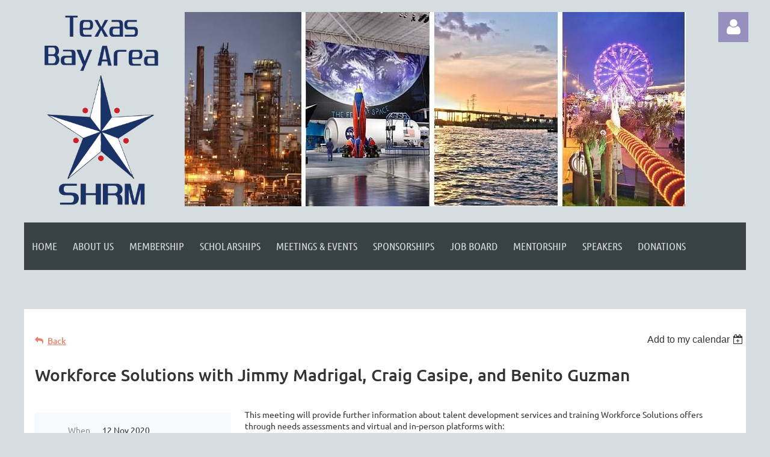

--- FILE ---
content_type: text/html; charset=utf-8
request_url: https://txbashrm.org/event-4043420
body_size: 10611
content:
<!DOCTYPE html>
<html lang="en" class="no-js ">
	<head id="Head1">
<meta name="viewport" content="width=device-width, initial-scale=1.0">
<link href="https://sf.wildapricot.org/BuiltTheme/kaleidoscope_mulberry_jam.v3.0/current/2d8432d9/Styles/combined.css" rel="stylesheet" type="text/css" /><link href="https://live-sf.wildapricot.org/WebUI/built9.10.0-1d00b0a/scripts/public/react/index-84b33b4.css" rel="stylesheet" type="text/css" /><link href="https://live-sf.wildapricot.org/WebUI/built9.10.0-1d00b0a/css/shared/ui/shared-ui-compiled.css" rel="stylesheet" type="text/css" /><script type="text/javascript" language="javascript" id="idJavaScriptEnvironment">var bonaPage_BuildVer='9.10.0-1d00b0a';
var bonaPage_AdminBackendUrl = '/admin/';
var bonaPage_StatRes='https://live-sf.wildapricot.org/WebUI/';
var bonaPage_InternalPageType = { isUndefinedPage : false,isWebPage : false,isAdminPage : false,isDialogPage : false,isSystemPage : true,isErrorPage : false,isError404Page : false };
var bonaPage_PageView = { isAnonymousView : true,isMemberView : false,isAdminView : false };
var WidgetMode = 0;
var bonaPage_IsUserAnonymous = true;
var bonaPage_ThemeVer='2d8432d900'; var bonaPage_ThemeId = 'kaleidoscope_mulberry_jam.v3.0'; var bonaPage_ThemeVersion = '3.0';
var bonaPage_id='18008'; version_id='';
if (bonaPage_InternalPageType && (bonaPage_InternalPageType.isSystemPage || bonaPage_InternalPageType.isWebPage) && window.self !== window.top) { var success = true; try { var tmp = top.location.href; if (!tmp) { top.location = self.location; } } catch (err) { try { if (self != top) { top.location = self.location; } } catch (err) { try { if (self != top) { top = self; } success = false; } catch (err) { success = false; } } success = false; } if (!success) { window.onload = function() { document.open('text/html', 'replace'); document.write('<ht'+'ml><he'+'ad></he'+'ad><bo'+'dy><h1>Wrong document context!</h1></bo'+'dy></ht'+'ml>'); document.close(); } } }
try { function waMetricsGlobalHandler(args) { if (WA.topWindow.waMetricsOuterGlobalHandler && typeof(WA.topWindow.waMetricsOuterGlobalHandler) === 'function') { WA.topWindow.waMetricsOuterGlobalHandler(args); }}} catch(err) {}
 try { if (parent && parent.BonaPage) parent.BonaPage.implementBonaPage(window); } catch (err) { }
try { document.write('<style type="text/css"> .WaHideIfJSEnabled, .HideIfJSEnabled { display: none; } </style>'); } catch(err) {}
var bonaPage_WebPackRootPath = 'https://live-sf.wildapricot.org/WebUI/built9.10.0-1d00b0a/scripts/public/react/';</script><script type="text/javascript" language="javascript" src="https://live-sf.wildapricot.org/WebUI/built9.10.0-1d00b0a/scripts/shared/bonapagetop/bonapagetop-compiled.js" id="idBonaPageTop"></script><script type="text/javascript" language="javascript" src="https://live-sf.wildapricot.org/WebUI/built9.10.0-1d00b0a/scripts/public/react/index-84b33b4.js" id="ReactPublicJs"></script><script type="text/javascript" language="javascript" src="https://live-sf.wildapricot.org/WebUI/built9.10.0-1d00b0a/scripts/shared/ui/shared-ui-compiled.js" id="idSharedJs"></script><script type="text/javascript" language="javascript" src="https://live-sf.wildapricot.org/WebUI/built9.10.0-1d00b0a/General.js" id=""></script><script type="text/javascript" language="javascript" src="https://sf.wildapricot.org/BuiltTheme/kaleidoscope_mulberry_jam.v3.0/current/2d8432d9/Scripts/combined.js" id=""></script><title>Texas Bay Area SHRM - Workforce Solutions with Jimmy Madrigal, Craig Casipe, and Benito Guzman</title>
<meta name="apple-itunes-app" content="app-id=1220348450, app-argument="><link rel="search" type="application/opensearchdescription+xml" title="txbashrm.org" href="/opensearch.ashx" /></head>
	<body id="PAGEID_18008" class="publicContentView LayoutMain">
<div class="mLayout layoutMain" id="mLayout">

<div class="mobilePanelContainer">
<div id="id_MobilePanel" data-componentId="MobilePanel" class="WaPlaceHolder WaPlaceHolderMobilePanel" style=""><div style=""><div id="id_QFpB82d" class="WaGadgetOnly WaGadgetMobilePanel  gadgetStyleNone" style="" data-componentId="QFpB82d" ><div class="mobilePanel">
	
	<div class="mobilePanelButton buttonMenu" title="Menu">Menu</div>
<div class="mobilePanelButton buttonLogin" title="Log in">Log in</div>
<div class="menuInner">
		<ul class="firstLevel">
<li class=" ">
	<div class="item">
		<a href="https://txbashrm.org/" title="Home"><span>Home</span></a>
</div>
</li>
	
<li class=" ">
	<div class="item">
		<a href="https://txbashrm.org/About-Us" title="About Us"><span>About Us</span></a>
</div>
</li>
	
<li class=" ">
	<div class="item">
		<a href="https://txbashrm.org/Become-a-Member" title="Membership"><span>Membership</span></a>
</div>
</li>
	
<li class=" ">
	<div class="item">
		<a href="https://txbashrm.org/Scholarships" title="Scholarships"><span>Scholarships</span></a>
</div>
</li>
	
<li class=" ">
	<div class="item">
		<a href="https://txbashrm.org/Meetings-&amp;-Events" title="Meetings &amp; Events"><span>Meetings &amp; Events</span></a>
</div>
</li>
	
<li class=" ">
	<div class="item">
		<a href="https://txbashrm.org/Sponsorship-Opportunities" title="Sponsorships"><span>Sponsorships</span></a>
</div>
</li>
	
<li class=" ">
	<div class="item">
		<a href="https://txbashrm.org/Job-Board" title="Job Board"><span>Job Board</span></a>
</div>
</li>
	
<li class=" ">
	<div class="item">
		<a href="https://txbashrm.org/mentorship" title="Mentorship"><span>Mentorship</span></a>
</div>
</li>
	
<li class=" ">
	<div class="item">
		<a href="https://txbashrm.org/Speakers" title="Speakers"><span>Speakers</span></a>
</div>
</li>
	
<li class=" ">
	<div class="item">
		<a href="https://txbashrm.org/Donate" title="Donations"><span>Donations</span></a>
</div>
</li>
	
</ul>
	</div>

	<div class="loginInner">
<div class="loginContainerForm oAuthIsfalse">
<form method="post" action="https://txbashrm.org/Sys/Login" id="id_QFpB82d_form" class="generalLoginBox"  data-disableInAdminMode="true">
<input type="hidden" name="ReturnUrl" id="id_QFpB82d_returnUrl" value="">
				<input type="hidden" name="browserData" id="id_QFpB82d_browserField">
<div class="loginUserName">
<div class="loginUserNameTextBox">
		<input name="email" type="text" maxlength="100" placeholder="Email"  id="id_QFpB82d_userName" tabindex="1" class="emailTextBoxControl"/>
	</div>
</div><div class="loginPassword">
<div class="loginPasswordTextBox">
		<input name="password" type="password" placeholder="Password" maxlength="50" id="id_QFpB82d_password" tabindex="2" class="passwordTextBoxControl" autocomplete="off"/>
	</div>
</div> 
    <input id="g-recaptcha-invisible_QFpB82d" name="g-recaptcha-invisible" value="recaptcha" type="hidden"/> 
    <div id="recapcha_placeholder_QFpB82d" style="display:none"></div>
    <span id="idReCaptchaValidator_QFpB82d" errorMessage="Please verify that you are not a robot" style="display:none" validatorType="method" ></span>
    <script>
        $("#idReCaptchaValidator_QFpB82d").on( "wavalidate", function(event, validationResult) {
            if (grecaptcha.getResponse(widgetId_QFpB82d).length == 0){
                grecaptcha.execute(widgetId_QFpB82d);	
                validationResult.shouldStopValidation = true;
                return;
            }

            validationResult.result = true;
        });
  
            var widgetId_QFpB82d;

            var onloadCallback_QFpB82d = function() {
                // Renders the HTML element with id 'recapcha_placeholder_QFpB82d' as a reCAPTCHA widget.
                // The id of the reCAPTCHA widget is assigned to 'widgetId_QFpB82d'.
                widgetId_QFpB82d = grecaptcha.render('recapcha_placeholder_QFpB82d', {
                'sitekey' : '6LfmM_UhAAAAAJSHT-BwkAlQgN0mMViOmaK7oEIV',
                'size': 'invisible',
                'callback': function(){
                    document.getElementById('g-recaptcha-invisible_QFpB82d').form.submit();
                },
                'theme' : 'light'
            });
        };
    </script>
	
    <script src="https://www.google.com/recaptcha/api.js?onload=onloadCallback_QFpB82d&render=explicit" async defer></script>

 <div class="loginActionRememberMe">
		<input id="id_QFpB82d_rememberMe" type="checkbox" name="rememberMe" tabindex="3" class="rememberMeCheckboxControl"/>
		<label for="id_QFpB82d_rememberMe">Remember me</label>
	</div>
<div class="loginPasswordForgot">
		<a href="https://txbashrm.org/Sys/ResetPasswordRequest">Forgot password</a>
	</div>
<div class="loginAction">
	<input type="submit" name="ctl03$ctl02$loginViewControl$loginControl$Login" value="Log in" id="id_QFpB82d_loginAction" onclick="if (!browserInfo.clientCookiesEnabled()) {alert('Warning: browser cookies disabled. Please enable them to use this website.'); return false;}" tabindex="4" class="loginButton loginButtonControl"/>
</div></form></div>
</div>

</div>

<script type="text/javascript">

jq$(function()
{
	var gadget = jq$('#id_QFpB82d'),
		menuContainer = gadget.find('.menuInner'),
		loginContainer = gadget.find('.loginInner');

	gadget.find('.buttonMenu').on("click",function()
	{
		menuContainer.toggle();
		loginContainer.hide();
		jq$(this).toggleClass('active');
        jq$('.buttonLogin').removeClass('active');
		return false;
	});

	gadget.find('.buttonLogin').on("click",function()
	{
		loginContainer.toggle();
		menuContainer.hide();
		jq$(this).toggleClass('active');
        jq$('.buttonMenu').removeClass('active');
		return false;
	});

	gadget.find('.mobilePanel').on("click",function(event)
	{
        if( !(jq$(event.target).parents('.loginInner').size() || event.target.className == 'loginInner') )
        {
            menuContainer.hide();
            loginContainer.hide();
            jq$('.buttonLogin').removeClass('active');
            jq$('.buttonMenu').removeClass('active');
        }

        event.stopPropagation();
	});

	jq$('body').on("click",function()
	{
		menuContainer.hide();
		loginContainer.hide();
		jq$('.buttonLogin').removeClass('active');
        jq$('.buttonMenu').removeClass('active');
	});


	// login
	var browserField = document.getElementById('id_QFpB82d' + '_browserField');

	if (browserField)
	{
		browserField.value = browserInfo.getBrowserCapabilitiesData();
	}

	jq$('#id_QFpB82d' + '_form').FormValidate();
	jq$('.WaGadgetMobilePanel form').attr('data-disableInAdminMode', 'false');

});

</script></div></div>
</div></div>

		<!-- header zone -->
		<div class="zonePlace zoneHeader1">
<div id="idHeaderContentHolder" data-componentId="Header" class="WaPlaceHolder WaPlaceHolderHeader" style="background-color:transparent;"><div style="padding-top:20px;"><div id="id_WFqawNp" data-componentId="WFqawNp" class="WaLayoutContainerOnly" style="background-color:transparent;"><table cellspacing="0" cellpadding="0" class="WaLayoutTable" style=""><tr data-componentId="WFqawNp_row" class="WaLayoutRow"><td id="id_KkBZpYF" data-componentId="KkBZpYF" class="WaLayoutItem" style="width:21%;"><div id="id_KpRyzsp" class="WaLayoutPlaceHolder placeHolderContainer" data-componentId="KpRyzsp" style=""><div style=""><div id="id_TKOJmb3" class="WaGadgetOnly WaGadgetContent  gadgetStyleNone" style="" data-componentId="TKOJmb3" ><div class="gadgetStyleBody gadgetContentEditableArea" style="" data-editableArea="0" data-areaHeight="auto">
<p><img src="/resources/Pictures/TXBA%20SHRM%20Logo%20no%20bg.png" alt="" title="" border="0"><br></p></div>
</div></div></div></td><td style="width:20px;" data-componentId="KkBZpYF_separator" class="WaLayoutSeparator"><div style="width: inherit;"></div></td><td id="id_oWdKg3J" data-componentId="oWdKg3J" class="WaLayoutItem" style="width:74%;"><div id="id_KuWKdAU" class="WaLayoutPlaceHolder placeHolderContainer" data-componentId="KuWKdAU" style=""><div style=""><div id="id_XETVLGT" class="WaGadgetOnly WaGadgetContent  gadgetStyleNone" style="" data-componentId="XETVLGT" ><div class="gadgetStyleBody gadgetContentEditableArea" style="" data-editableArea="0" data-areaHeight="auto">
<p><img src="/resources/Pictures/Refinery.jpg" alt="" title="" border="0"><br></p></div>
</div></div></div></td><td style="width:20px;" data-componentId="oWdKg3J_separator" class="WaLayoutSeparator"><div style="width: inherit;"></div></td><td id="id_KRzPiG9" data-componentId="KRzPiG9" class="WaLayoutItem" style="width:4%;"><div id="id_fuXoXDE" class="WaLayoutPlaceHolder placeHolderContainer" data-componentId="fuXoXDE" style=""><div style=""><div id="id_nMQMIpy" class="WaGadgetOnly WaGadgetLoginButton  gadgetStyleNone" style="" data-componentId="nMQMIpy" ><div class="alignLeft unauthorized">
  <div class="loginContainer">
    <a class="loginLink" href="https://txbashrm.org/Sys/Login" title="Log in">Log in</a>
  </div>
  </div>
<script>
  jq$(function() {
    var gadgetId = jq$('#id_nMQMIpy'),
        containerBox = gadgetId.find('.loginPanel'),
        loginLink = gadgetId.find('.loginLink'),
        transitionTime = 300;

    containerBox.isOpening = false;

    loginLink.on('click', function() {
      if (containerBox.css("visibility") == 'visible') {
        loginLink.removeClass('hover');
        containerBox.animate({ 'opacity': '0' }, transitionTime, function() {
          containerBox.css('visibility','hidden');
          containerBox.css('display','none');
        });
      } else {
        loginLink.addClass('hover');
        containerBox.isOpening = true;
        containerBox.css('display','block');
        containerBox.css('visibility','visible');
        containerBox.animate({ 'opacity': '1' }, transitionTime, function() {
          containerBox.isOpening = false;
        });
      }
    });

    containerBox.on('click', function(e) { e.stopPropagation(); });

    jq$('body').on('click',function() {
      if (containerBox.css("visibility") == 'visible' && !containerBox.isOpening) {
        loginLink.removeClass('hover');
        containerBox.animate({ 'opacity': '0' }, transitionTime, function() {
          containerBox.css('visibility','hidden');
          containerBox.css('display','none');
        });
      }
    });
  });
</script>
</div></div></div></td></tr></table> </div></div>
</div></div>
		<div class="zonePlace zoneHeader2">
<div id="id_Header1" data-componentId="Header1" class="WaPlaceHolder WaPlaceHolderHeader1" style="background-color:transparent;"><div style=""><div id="id_JpFJ3Gl" data-componentId="JpFJ3Gl" class="WaLayoutContainerOnly" style="background-color:transparent;"><table cellspacing="0" cellpadding="0" class="WaLayoutTable" style=""><tr data-componentId="JpFJ3Gl_row" class="WaLayoutRow"><td id="id_bBoPpMR" data-componentId="bBoPpMR" class="WaLayoutItem" style="width:100%;"><div id="id_ClYQFGL" class="WaLayoutPlaceHolder placeHolderContainer" data-componentId="ClYQFGL" style=""><div style=""><div id="id_svVLY2a" class="WaGadgetOnly WaGadgetMenuHorizontal  gadgetStyleNone" style="" data-componentId="svVLY2a" ><div class="menuBackground"></div>
<div class="menuInner">
	<ul class="firstLevel">
<li class=" ">
	<div class="item">
		<a href="https://txbashrm.org/" title="Home"><span>Home</span></a>
</div>
</li>
	
<li class=" ">
	<div class="item">
		<a href="https://txbashrm.org/About-Us" title="About Us"><span>About Us</span></a>
</div>
</li>
	
<li class=" ">
	<div class="item">
		<a href="https://txbashrm.org/Become-a-Member" title="Membership"><span>Membership</span></a>
</div>
</li>
	
<li class=" ">
	<div class="item">
		<a href="https://txbashrm.org/Scholarships" title="Scholarships"><span>Scholarships</span></a>
</div>
</li>
	
<li class=" ">
	<div class="item">
		<a href="https://txbashrm.org/Meetings-&amp;-Events" title="Meetings &amp; Events"><span>Meetings &amp; Events</span></a>
</div>
</li>
	
<li class=" ">
	<div class="item">
		<a href="https://txbashrm.org/Sponsorship-Opportunities" title="Sponsorships"><span>Sponsorships</span></a>
</div>
</li>
	
<li class=" ">
	<div class="item">
		<a href="https://txbashrm.org/Job-Board" title="Job Board"><span>Job Board</span></a>
</div>
</li>
	
<li class=" ">
	<div class="item">
		<a href="https://txbashrm.org/mentorship" title="Mentorship"><span>Mentorship</span></a>
</div>
</li>
	
<li class=" ">
	<div class="item">
		<a href="https://txbashrm.org/Speakers" title="Speakers"><span>Speakers</span></a>
</div>
</li>
	
<li class=" ">
	<div class="item">
		<a href="https://txbashrm.org/Donate" title="Donations"><span>Donations</span></a>
</div>
</li>
	
</ul>
</div>


<script type="text/javascript">

	jq$(function()
	{

		WebFont.load({
			custom: {
				families: ['Ubuntu', 'Ubuntu condensed']
			},
			active: function()
			{
				resizeMenu();
			}
		});


		var gadgetHorMenu = jq$('#id_svVLY2a'),
			gadgetHorMenuContainer = gadgetHorMenu.find('.menuInner'),
			firstLevelMenu = gadgetHorMenu.find('ul.firstLevel'),
			holderInitialMenu = firstLevelMenu.children(),
			outsideItems = null,
			phantomElement = '<li class="phantom"><div class="item"><a href="#"><span>&#x2261;</span></a><ul class="secondLevel"></ul></div></li>',
			placeHolder = gadgetHorMenu.parents('.WaLayoutPlaceHolder'),
			placeHolderId = placeHolder && placeHolder.attr('data-componentId'),
			mobileState = false,
			isTouchSupported = !!(('ontouchstart' in window) || (window.DocumentTouch && document instanceof DocumentTouch) || (navigator.msPointerEnabled && navigator.msMaxTouchPoints));


		function resizeMenu()
		{
			var i,
				len,
				fitMenuWidth = 0,
				menuItemPhantomWidth = 80;

			firstLevelMenu.html( holderInitialMenu).removeClass('adapted').css({ width: 'auto' }); // restore initial menu

			if( firstLevelMenu.width() > gadgetHorMenuContainer.width() ) // if menu oversize
			{
				menuItemPhantomWidth = firstLevelMenu.addClass('adapted').append( phantomElement).children('.phantom').width();

				for( i = 0, len = holderInitialMenu.size(); i <= len; i++ )
				{
					fitMenuWidth += jq$( holderInitialMenu.get(i) ).width();

					if( fitMenuWidth + menuItemPhantomWidth > gadgetHorMenuContainer.width() )
					{
						outsideItems = firstLevelMenu.children(':gt('+(i-1)+'):not(.phantom)').remove();
						firstLevelMenu.find('.phantom > .item > ul').append( outsideItems);
						gadgetHorMenuContainer.css('overflow','visible');
						break;
					}
				}
				gadgetHorMenu.find('.phantom > .item > a').click(function(){ return false; });
			}

			disableFirstTouch();

			firstLevelMenu.css( 'width', '' ); // restore initial menu width
			firstLevelMenu.children().removeClass('last-child').eq(-1).addClass('last-child'); // add last-child mark
		}

		jq$(window).resize(function()
		{
			resizeMenu();
		});

		function onLayoutColumnResized(sender, args)
		{
			args = args || {};

			if (placeHolderId && (placeHolderId == args.leftColPlaceHolderId || placeHolderId == args.rightColPlaceHolderId))
			{
				resizeMenu();
			}
		}

		BonaPage.addPageStateHandler(BonaPage.PAGE_PARSED, function() { WA.Gadgets.LayoutColumnResized.addHandler(onLayoutColumnResized); });
		BonaPage.addPageStateHandler(BonaPage.PAGE_UNLOADED, function() { WA.Gadgets.LayoutColumnResized.removeHandler(onLayoutColumnResized); });


        function disableFirstTouch()
        {
          if (!isTouchSupported) return;

          jq$('#id_svVLY2a').find('.menuInner li.dir > .item > a').on( 'click', function(event)
          {
            if( !this.touchCounter )
              this.touchCounter = 0;

            if( this.touchCounter >= 1 )
            {
              this.touchCounter = 0;
              return true;
            }
            this.touchCounter++;

            if (!mobileState)
            {
              WA.stopEventDefault(event);
            }
          });

          jq$('#id_svVLY2a').find('.menuInner li.dir > .item > a').on( 'mouseout', function(event)
          {
            if( !this.touchCounter )
              this.touchCounter = 0;
            this.touchCounter = 0;
          });
        }

        disableFirstTouch();

	});
</script></div></div></div></td></tr></table> </div></div>
</div></div>
		<!-- /header zone -->

<!-- content zone -->
	<div class="zonePlace zoneContent">
<div id="idPrimaryContentBlock1Content" data-componentId="Content" class="WaPlaceHolder WaPlaceHolderContent" style=""><div style="padding-top:0px;padding-bottom:0px;"><div id="id_bPSCpN9" class="WaGadgetFirst WaGadgetContent  gadgetStyleNone" style="" data-componentId="bPSCpN9" ><div class="gadgetStyleBody gadgetContentEditableArea" style="" data-editableArea="0" data-areaHeight="auto">
<p align="right"><br></p></div>
</div><div id="id_Gs8OTKq" data-componentId="Gs8OTKq" class="WaLayoutContainer" style=""><table cellspacing="0" cellpadding="0" class="WaLayoutTable" style=""><tr data-componentId="Gs8OTKq_row" class="WaLayoutRow"><td id="id_PBBBqjG" data-componentId="PBBBqjG" class="WaLayoutItem" style="width:100%;"><div id="id_YeOAD2B" class="WaLayoutPlaceHolder placeHolderContainer" data-componentId="YeOAD2B" style=""><div style=""><div id="id_HdIIETy" class="WaGadgetOnly WaGadgetEvents  gadgetStyleNone WaGadgetEventsStateDetails" style="" data-componentId="HdIIETy" >



<form method="post" action="" id="form">
<div class="aspNetHidden">
<input type="hidden" name="__VIEWSTATE" id="__VIEWSTATE" value="4sC0mZNVkNaOG+qJlspYLT1+6ZAzhNQ8BX1yUBx+tRwePJqpTLQj8w6lrJ2Wpy6RwHzI3P+UrJ5QJ8cAc9KqaJsuJTFsICwpuoaB26MzU0Isr3vb6V4ZOH5UwZXTwoLH1HAWtEc/IV+9UP/a5+3+nYIzd7bddyB/wqFP7A1IzBvcOpvShjI0Bjd3WPjgZh1YFE6w+0Q99CED545ymkHZQ0ANNIMON7AhLhN/xht4kVZjTdsCwoU75lz8T9nyJt1o1HrVKOS8Kjz4Jvzl70zDAdu3kHws714jV+4SF9Gi4zDtTGih" />
</div>

    
    <input type="hidden" name="FunctionalBlock1$contentModeHidden" id="FunctionalBlock1_contentModeHidden" value="1" />



       
  <div id="idEventsTitleMainContainer" class="pageTitleOuterContainer">
    <div id="idEventBackContainer" class="pageBackContainer">
      <a id="FunctionalBlock1_ctl00_eventPageViewBase_ctl00_ctl00_back" class="eventBackLink" href="javascript: history.back();">Back</a>
    </div>
      
    <div id="idEventViewSwitcher" class="pageViewSwitcherOuterContainer">
      
<div class="cornersContainer"><div class="topCorners"><div class="c1"></div><div class="c2"></div><div class="c3"></div><div class="c4"></div><div class="c5"></div></div></div>
  <div class="pageViewSwitcherContainer"><div class="d1"><div class="d2"><div class="d3"><div class="d4"><div class="d5"><div class="d6"><div class="d7"><div class="d8"><div class="d9"><div class="inner">
    <div id="init-add-event-to-calendar-dropdown-4043420" class="semantic-ui" style="color: inherit; background: transparent;"></div>
    <script>
      function initAddEventToCalendarDropDown4043420()
      {
        if (typeof window.initAddEventToCalendarDropDown !== 'function') { return; }
      
        const domNodeId = 'init-add-event-to-calendar-dropdown-4043420';
        const event = {
          id: '4043420',
          title: 'Workforce Solutions with Jimmy Madrigal, Craig Casipe, and Benito Guzman',
          description: 'This meeting will provide further information about talent development services and training Workforce Solutions offers through needs assessments and virtual and in-person platforms with:        * customized training solutions based on a flexible building block learning paths            * direct interaction with the job seekers and employees to ensure skill progression            * echelon and level-focused training that also addresses management and supervisor      The Gulf Coast Workforce Board and its operating affiliate Workforce Solutions, are the public workforce system in the 13-county Houston-Galveston region of Texas.     Full-Time and Part-Time career offices, and adult education providers serve many visitors each year. Over the last year, Workforce Solutions        * helped about 219,000 qualified job candidates go to work;            * helped more than 21,000 individuals improve their basic education skills; and            * Used $165 million in financial aid to provide education/training scholarships, work-based learning opportunities, work-search and work-entry support services, and assistance with early education and care expenses.            About Craig:         * Supported the Houston area workforce through curriculum development and specialized training            * Trained over 600 employee with enhanced essential workplace skill with over 100 different sessions            * Supported over 75 different employers during the 2020 COVID-19 pandemic with timely virtual training.            * 20-year military veteran with education, training and curriculum development experienc      About Benito:         * 10 years of assisting employers and community partners, by assisting business with understanding Texas Labor Laws, helping solve various Human Resources problems, and providing awareness of Workforce Solutions Services            * Skilled in all aspects of strategic planning, staff assessment, training and recruitment, team leadership and coaching, personnel practices, labor market information, and customer service.            * Was awarded the I am Workforce Solutions Award in 2016      About Jimmy:         * Assists with employers in a 13 county region with their talent development needs.            * In 2019 had 1,018 employees receive a talent development training which impacted the employee professional growth.            * Has assisted employers with recruitment efforts in all stages of the recruitment cycle            '.replace(/\r+/g, ''),
          location: 'Virtual Zoom Meeting',
          url: window.location.href,
          allDay: 'True' === 'False',
          start: '2020-11-12T16:30:00Z', 
          end: '2020-11-12T18:00:00Z',
          sessions: [{"title":"Workforce Solutions with Jimmy Madrigal, Craig Casipe, and Benito Guzman","start":"2020-11-12T16:30:00Z","end":"2020-11-12T18:00:00Z","allDay":false}]
        };
      
        window.initAddEventToCalendarDropDown(event, domNodeId);
      }    
    
      window.BonaPage.addPageStateHandler(window.BonaPage.PAGE_PARSED, initAddEventToCalendarDropDown4043420);

    </script>
  </div></div></div></div></div></div></div></div></div></div></div>
<div class="cornersContainer"><div class="bottomCorners"><div class="c5"></div><div class="c4"></div><div class="c3"></div><div class="c2"></div><div class="c1"></div></div></div>

    </div>
    <div class="pageTitleContainer eventsTitleContainer">
      <h1 class="pageTitle SystemPageTitle">
        Workforce Solutions with Jimmy Madrigal, Craig Casipe, and Benito Guzman
      </h1>
    </div>
  </div>
      

      


<div class="boxOuterContainer boxBaseView"><div class="cornersContainer"><div class="topCorners"><div class="c1"></div><div class="c2"></div><div class="c3"></div><div class="c4"></div><div class="c5"></div><!--[if gt IE 6]><!--><div class="r1"><div class="r2"><div class="r3"><div class="r4"><div class="r5"></div></div></div></div></div><!--<![endif]--></div></div><div  class="boxContainer"><div class="d1"><div class="d2"><div class="d3"><div class="d4"><div class="d5"><div class="d6"><div class="d7"><div class="d8"><div class="d9"><div class="inner">
      
    <div class="boxBodyOuterContainer"><div class="cornersContainer"><div class="topCorners"><div class="c1"></div><div class="c2"></div><div class="c3"></div><div class="c4"></div><div class="c5"></div><!--[if gt IE 6]><!--><div class="r1"><div class="r2"><div class="r3"><div class="r4"><div class="r5"></div></div></div></div></div><!--<![endif]--></div></div><div  class="boxBodyContainer"><div class="d1"><div class="d2"><div class="d3"><div class="d4"><div class="d5"><div class="d6"><div class="d7"><div class="d8"><div class="d9"><div class="inner">
          
        <div class="boxBodyInfoOuterContainer boxBodyInfoViewFill"><div class="cornersContainer"><div class="topCorners"><div class="c1"></div><div class="c2"></div><div class="c3"></div><div class="c4"></div><div class="c5"></div><!--[if gt IE 6]><!--><div class="r1"><div class="r2"><div class="r3"><div class="r4"><div class="r5"></div></div></div></div></div><!--<![endif]--></div></div><div  class="boxBodyInfoContainer"><div class="d1"><div class="d2"><div class="d3"><div class="d4"><div class="d5"><div class="d6"><div class="d7"><div class="d8"><div class="d9"><div class="inner">
              
            

<div class="boxInfoContainer">
  <ul class="boxInfo">
    <li class="eventInfoStartDate">
      <label class="eventInfoBoxLabel">When</label>
      <div class="eventInfoBoxValue"><strong>12 Nov 2020</strong></div>
    </li>
    <li id="FunctionalBlock1_ctl00_eventPageViewBase_ctl00_ctl00_eventInfoBox_startTimeLi" class="eventInfoStartTime">
      <label class="eventInfoBoxLabel">&nbsp;</label>
      <div class="eventInfoBoxValue"><span><div id="FunctionalBlock1_ctl00_eventPageViewBase_ctl00_ctl00_eventInfoBox_startTimeLocalizePanel" client-tz-item="America/Bogota" client-tz-formatted=" (UTC-05:00)">
	11:30 AM - 1:00 PM
</div></span></div>
    </li>
    
    
    
    
    <li id="FunctionalBlock1_ctl00_eventPageViewBase_ctl00_ctl00_eventInfoBox_locationLi" class="eventInfoLocation">
      <label class="eventInfoBoxLabel">Location</label>
      <div class="eventInfoBoxValue"><span>Virtual Zoom Meeting</span></div>
    </li>
    
    
  </ul>
</div>

            
<div class="registrationInfoContainer">
  
    <h4 id="idRegistrationInfo" class="infoTitle">Registration</h4>
    <div class="infoText"></div>
  
  
    <ul class="registrationInfo">
  
    <li id="FunctionalBlock1_ctl00_eventPageViewBase_ctl00_ctl00_eventRegistrationTypesView_registrationTypesRepeater_ctl01_regTypeLi" class="disabled" title="Available from 20 May 2020 through 11 Nov 2020
Available for: Professonal - SHRM Member, Professional - Non-SHRM Member, Associate - Non-SHRM Member, Student - Non SHRM Member, Board Member and SHRM Member, Associate - SHRM Member
">
      <label class="regTypeLiLabel">
        <strong>
          Virtual Attendant (Member) – $15.00
        </strong>
        
        
      </label>
      <div class="regTypeLiValue">
        <span class="regTypeLiValueSpan">
          
        </span>
      </div>
    </li>
  
    <li id="FunctionalBlock1_ctl00_eventPageViewBase_ctl00_ctl00_eventRegistrationTypesView_registrationTypesRepeater_ctl02_regTypeLi" class="disabled" title="Available through 11 Nov 2020
">
      <label class="regTypeLiLabel">
        <strong>
          Virtual Attendant (Non-Member) – $20.00
        </strong>
        
        
      </label>
      <div class="regTypeLiValue">
        <span class="regTypeLiValueSpan">
          
        </span>
      </div>
    </li>
  
    </ul>  
  
</div>

              
            
              
            <div id="FunctionalBlock1_ctl00_eventPageViewBase_ctl00_ctl00_regTypeHr" class="regTypeHr" style="clear: both;"><hr /></div>

            
                
            
<div class="boxActionContainer">
  <div class="inner">
    
    
    
    
      <div class="infoRegistrationIsClosed">Registration is closed</div>
    
    
  </div>
</div>
              
          <div class="clearEndContainer"></div></div></div></div></div></div></div></div></div></div></div></div><div class="cornersContainer"><div class="bottomCorners"><!--[if gt IE 6]><!--><div class="r1"><div class="r2"><div class="r3"><div class="r4"><div class="r5"></div></div></div></div></div><!--<![endif]--><div class="c5"></div><div class="c4"></div><div class="c3"></div><div class="c2"></div><div class="c1"></div></div></div></div>

          <div class="boxBodyContentOuterContainer"><div class="cornersContainer"><div class="topCorners"><div class="c1"></div><div class="c2"></div><div class="c3"></div><div class="c4"></div><div class="c5"></div><!--[if gt IE 6]><!--><div class="r1"><div class="r2"><div class="r3"><div class="r4"><div class="r5"></div></div></div></div></div><!--<![endif]--></div></div><div  class="boxBodyContentContainer fixedHeight"><div class="d1"><div class="d2"><div class="d3"><div class="d4"><div class="d5"><div class="d6"><div class="d7"><div class="d8"><div class="d9"><div class="inner gadgetEventEditableArea">
                  <p style="font-size: 14px;">This meeting will provide further information about talent development services and training Workforce Solutions offers through needs assessments and virtual and in-person platforms with:</p>

<ul>
  <li>customized training solutions based on a flexible building block learning paths</li>

  <li>direct interaction with the job seekers and employees to ensure skill progression</li>

  <li>echelon and level-focused training that also addresses management and supervisor</li>
</ul>

<p>The Gulf Coast Workforce Board and its operating affiliate Workforce Solutions, are the public workforce system in the 13-county Houston-Galveston region of Texas.&nbsp;</p>

<p>Full-Time and Part-Time career offices, and adult education providers serve many visitors each year. Over the last year, Workforce Solutions</p>

<ul>
  <li>helped about 219,000 qualified job candidates go to work;</li>

  <li>helped more than 21,000 individuals improve their basic education skills; and</li>

  <li>Used $165 million in financial aid to provide education/training scholarships, work-based learning opportunities, work-search and work-entry support services, and assistance with early education and care expenses.</li>
</ul>

<p><br></p>

<p style="font-size: 14px;"><span style="background-color: rgb(254, 254, 254);"><font color="#0A0A0A" face="Segoe UI, sans-serif"><strong>About Craig:&nbsp;</strong></font></span></p>

<ul>
  <li><font color="#0A0A0A" face="Segoe UI, sans-serif">Supported the Houston area workforce through curriculum development and specialized training</font></li>

  <li><font color="#0A0A0A" face="Segoe UI, sans-serif">Trained over 600 employee with enhanced essential workplace skill with over 100 different sessions</font></li>

  <li><font color="#0A0A0A" face="Segoe UI, sans-serif">Supported over 75 different employers during the 2020 COVID-19 pandemic with timely virtual training.</font></li>

  <li><font color="#0A0A0A" face="Segoe UI, sans-serif">20-year military veteran with education, training and curriculum development experienc</font></li>
</ul>

<p style="font-size: 14px;"><span style="background-color: rgb(254, 254, 254);"><font color="#0A0A0A" face="Segoe UI, sans-serif"><strong>About Benito:&nbsp;</strong></font></span></p>

<ul>
  <li><font color="#0A0A0A" face="Segoe UI, sans-serif">10 years of assisting employers and community partners, by assisting business with understanding Texas Labor Laws, helping solve various Human Resources problems, and providing awareness of Workforce Solutions Services</font></li>

  <li><font color="#0A0A0A" face="Segoe UI, sans-serif">Skilled in all aspects of strategic planning, staff assessment, training and recruitment, team leadership and coaching, personnel practices, labor market information, and customer service.</font></li>

  <li><span style="">Was awarded the I am Workforce Solutions Award in 2016</span></li>
</ul>

<p style="font-size: 14px;"><span style="background-color: rgb(254, 254, 254);"><font color="#0A0A0A" face="Segoe UI, sans-serif"><strong>About Jimmy:&nbsp;</strong></font></span></p>

<ul>
  <li><font color="#0A0A0A" face="Segoe UI, sans-serif">Assists with employers in a 13 county region with their talent development needs.</font></li>

  <li><font color="#0A0A0A" face="Segoe UI, sans-serif">In 2019 had 1,018 employees receive a talent development training which impacted the employee professional growth.</font></li>

  <li><font color="#0A0A0A" face="Segoe UI, sans-serif">Has assisted employers with recruitment efforts in all stages of the recruitment cycle</font></li>
</ul><font color="#0A0A0A" face="Segoe UI, sans-serif" style="font-size: 14px;"><br></font>

<p style="font-size: 14px;"><br></p>
              <div class="clearEndContainer"></div></div></div></div></div></div></div></div></div></div></div></div><div class="cornersContainer"><div class="bottomCorners"><!--[if gt IE 6]><!--><div class="r1"><div class="r2"><div class="r3"><div class="r4"><div class="r5"></div></div></div></div></div><!--<![endif]--><div class="c5"></div><div class="c4"></div><div class="c3"></div><div class="c2"></div><div class="c1"></div></div></div></div>
        
      <div class="clearEndContainer"></div></div></div></div></div></div></div></div></div></div></div></div><div class="cornersContainer"><div class="bottomCorners"><!--[if gt IE 6]><!--><div class="r1"><div class="r2"><div class="r3"><div class="r4"><div class="r5"></div></div></div></div></div><!--<![endif]--><div class="c5"></div><div class="c4"></div><div class="c3"></div><div class="c2"></div><div class="c1"></div></div></div></div>
       
  <div class="clearEndContainer"></div></div></div></div></div></div></div></div></div></div></div></div><div class="cornersContainer"><div class="bottomCorners"><!--[if gt IE 6]><!--><div class="r1"><div class="r2"><div class="r3"><div class="r4"><div class="r5"></div></div></div></div></div><!--<![endif]--><div class="c5"></div><div class="c4"></div><div class="c3"></div><div class="c2"></div><div class="c1"></div></div></div></div>



<script>
    var isBatchWizardRegistration = false;
    if (isBatchWizardRegistration) 
    {
        var graphqlOuterEndpoint = '/sys/api/graphql';;
        var batchEventRegistrationWizard = window.createBatchEventRegistrationWizard(graphqlOuterEndpoint);
        
        batchEventRegistrationWizard.openWizard({
            eventId: 4043420
        });
    }
</script>

 

  
<div class="aspNetHidden">

	<input type="hidden" name="__VIEWSTATEGENERATOR" id="__VIEWSTATEGENERATOR" value="2AE9EEA8" />
</div></form></div></div></div></td></tr></table> </div><div id="id_6qVKkpF" data-componentId="6qVKkpF" class="WaLayoutContainer" style="background-color:#FFFFFF;"><table cellspacing="0" cellpadding="0" class="WaLayoutTable" style=""><tr data-componentId="6qVKkpF_row" class="WaLayoutRow"><td id="id_1ZfoaAQ" data-componentId="1ZfoaAQ" class="WaLayoutItem" style="width:100%;"></td></tr></table> </div><div id="id_ETiQG55" class="WaGadget WaGadgetContent  gadgetStyleNone" style="" data-componentId="ETiQG55" ><div class="gadgetStyleBody gadgetContentEditableArea" style="" data-editableArea="0" data-areaHeight="auto">
<img src="[data-uri]" class="WaContentDivider WaContentDivider divider_style_border_double_solid" style="border-top-width: 1px; border-bottom-width: 1px; height: 1px; border-color: rgb(102, 102, 102);" data-wacomponenttype="ContentDivider"></div>
</div><div id="id_b8AKeQr" class="WaGadget WaGadgetSocialProfile  gadgetDefaultStyle" style="" data-componentId="b8AKeQr" ><div class="gadgetStyleBody " style=""  data-areaHeight="auto">
<ul class="orientationHorizontal  alignCenter" >


<li>
				<a href="https://www.facebook.com/txbashrm" title="Facebook" class="Facebook" target="_blank"></a>
			</li>
<li>
				<a href="https://x.com/wildapricot" title="X" class="X" target="_blank"></a>
			</li>
<li>
				<a href="https://www.linkedin.com/company/texas-bay-area-shrm/" title="LinkedIn" class="LinkedIn" target="_blank"></a>
			</li>
<li>
				<a href="https://www.instagram.com/txba_shrm/" title="Instagram" class="Instagram" target="_blank"></a>
			</li>
		
</ul>

</div>
</div><div id="id_1Cy17Xc" class="WaGadgetLast WaGadgetContent  gadgetStyleNone" style="height:55px;" data-componentId="1Cy17Xc" ><div class="gadgetStyleBody gadgetContentEditableArea" style="" data-editableArea="0" data-areaHeight="auto">
<p align="center" style="line-height: 16px;"><font face="Ubuntu"><font style="font-size: 16px;">Texas Bay Area SHRM&nbsp; |&nbsp; <font face="Ubuntu" style=""><font><font>SHRM Affiliate Chapter #0542&nbsp; |&nbsp;&nbsp;</font></font></font>PO Box 57923, Webster, TX 77598&nbsp; |&nbsp; <a href="mailto:info@txbashrm.org" title="Email" target="_blank" style="">info@txbashrm.org</a></font></font></p></div>
<script type="text/javascript">if (window.WA) { new WaContentGadgetResizer({ id: 'id_1Cy17Xc' }); }</script>
</div></div>
</div></div>
	<!-- /content zone -->

<!-- footer zone -->
		<div class="zonePlace zoneFooter1">
<div id="idFooterContentHolder" data-componentId="Footer" class="WaPlaceHolder WaPlaceHolderFooter" style=""><div style=""><div id="id_Iq8CoSM" data-componentId="Iq8CoSM" class="WaLayoutContainerFirst" style=""><table cellspacing="0" cellpadding="0" class="WaLayoutTable" style=""><tr data-componentId="Iq8CoSM_row" class="WaLayoutRow"><td id="id_QmpKFNq" data-componentId="QmpKFNq" class="WaLayoutItem" style="width:25%;"><div id="id_7r98hT3" class="WaLayoutPlaceHolder placeHolderContainer" data-componentId="7r98hT3" style=""><div style=""><div id="id_Rc9B1G7" class="WaGadgetOnly WaGadgetContent  gadgetStyleNone" style="" data-componentId="Rc9B1G7" ><div class="gadgetStyleBody gadgetContentEditableArea" style="" data-editableArea="0" data-areaHeight="auto">
<p align="center"><a href="http://www.shrm.org/" title="SHRM National" target="_blank"><img src="/resources/SHRM_AffiliateOf_RGB%20(002).png" width="140" height="99" border="0" alt="SHRM National"></a><br></p></div>
</div></div></div></td><td style="" data-componentId="QmpKFNq_separator" class="WaLayoutSeparator"><div style="width: inherit;"></div></td><td id="id_PMQTbjm" data-componentId="PMQTbjm" class="WaLayoutItem" style="width:25%;"><div id="id_bWPqKCS" class="WaLayoutPlaceHolder placeHolderContainer" data-componentId="bWPqKCS" style=""><div style=""><div id="id_8OypkID" class="WaGadgetOnly WaGadgetContent  gadgetStyleNone" style="" data-componentId="8OypkID" ><div class="gadgetStyleBody gadgetContentEditableArea" style="" data-editableArea="0" data-areaHeight="auto">
<div align="center"><img src="/resources/Pictures/HRCI-Recertification-Provider-Seal.png" alt="" title="" border="0" width="108" height="108"><br></div><p align="center"><br></p></div>
</div></div></div></td><td style="" data-componentId="PMQTbjm_separator" class="WaLayoutSeparator"><div style="width: inherit;"></div></td><td id="id_oLAaq94" data-componentId="oLAaq94" class="WaLayoutItem" style="width:25%;"><div id="id_3XKRx3o" class="WaLayoutPlaceHolder placeHolderContainer" data-componentId="3XKRx3o" style=""><div style=""><div id="id_Kqa6Rmg" class="WaGadgetOnly WaGadgetContent  gadgetStyleNone" style="" data-componentId="Kqa6Rmg" ><div class="gadgetStyleBody gadgetContentEditableArea" style="" data-editableArea="0" data-areaHeight="auto">
<p align="center"><a href="https://www.shrm.org/credentials/certification?&amp;utm_medium=ads&amp;utm_source=GoogleSearch&amp;utm_content=CERTIFICATION&amp;utm_campaign=cert_certification~hrpro~search&amp;utm_content=158798882363&amp;gad_source=1&amp;gclid=Cj0KCQjw-r-vBhC-ARIsAGgUO2A7mo_XRLD3X_HGjUi7qTOF6K3YBuDslgBBHOFWwig81sSkg8WTlPcaAhi0EALw_wcB" title="SHRM Recertification Provider" target="_blank"><img src="/resources/Pictures/SHRM%20Recertification%20Provider.png" alt="" title="" border="0" width="99" height="97" style="left: 53px; top: 0.25px; width: 99px; height: 97px;"></a><br></p></div>
</div></div></div></td><td style="" data-componentId="oLAaq94_separator" class="WaLayoutSeparator"><div style="width: inherit;"></div></td><td id="id_g9HHb58" data-componentId="g9HHb58" class="WaLayoutItem" style="width:25%;"><div id="id_7JNVpvh" class="WaLayoutPlaceHolder placeHolderContainer" data-componentId="7JNVpvh" style=""><div style=""><div id="id_fX6sjED" class="WaGadgetOnly WaGadgetContent  gadgetStyleNone" style="" data-componentId="fX6sjED" ><div class="gadgetStyleBody gadgetContentEditableArea" style="" data-editableArea="0" data-areaHeight="auto">
<p align="center"><br><a href="https://www.texasshrm.org/" title="Texas SHRM State Council" target="_blank"><img src="/resources/Pictures/texas%20shrm.png" alt="" title="" border="0" width="177" height="61"></a><br></p></div>
</div></div></div></td></tr></table> </div><div id="id_wLtJVuH" data-componentId="wLtJVuH" class="WaLayoutContainerLast" style=""><table cellspacing="0" cellpadding="0" class="WaLayoutTable" style=""><tr data-componentId="wLtJVuH_row" class="WaLayoutRow"><td id="id_QR6pS1P" data-componentId="QR6pS1P" class="WaLayoutItem" style="width:100%;"></td></tr></table> </div></div>
</div></div>
		<div class="zonePlace zoneFooter2">
</div>

<div class="zonePlace zoneWAbranding">
				<div class="WABranding">
<div id="idFooterPoweredByContainer">
	<span id="idFooterPoweredByWA">
Powered by <a href="http://www.wildapricot.com" target="_blank">Wild Apricot</a> Membership Software</span>
</div>
</div>
			</div>
<!-- /footer zone -->
</div></body>
</html>
<script type="text/javascript">if (window.BonaPage && BonaPage.setPageState) { BonaPage.setPageState(BonaPage.PAGE_PARSED); }</script>

--- FILE ---
content_type: text/html; charset=utf-8
request_url: https://www.google.com/recaptcha/api2/anchor?ar=1&k=6LfmM_UhAAAAAJSHT-BwkAlQgN0mMViOmaK7oEIV&co=aHR0cHM6Ly90eGJhc2hybS5vcmc6NDQz&hl=en&v=7gg7H51Q-naNfhmCP3_R47ho&theme=light&size=invisible&anchor-ms=20000&execute-ms=15000&cb=3c85zivr1b03
body_size: 48854
content:
<!DOCTYPE HTML><html dir="ltr" lang="en"><head><meta http-equiv="Content-Type" content="text/html; charset=UTF-8">
<meta http-equiv="X-UA-Compatible" content="IE=edge">
<title>reCAPTCHA</title>
<style type="text/css">
/* cyrillic-ext */
@font-face {
  font-family: 'Roboto';
  font-style: normal;
  font-weight: 400;
  font-stretch: 100%;
  src: url(//fonts.gstatic.com/s/roboto/v48/KFO7CnqEu92Fr1ME7kSn66aGLdTylUAMa3GUBHMdazTgWw.woff2) format('woff2');
  unicode-range: U+0460-052F, U+1C80-1C8A, U+20B4, U+2DE0-2DFF, U+A640-A69F, U+FE2E-FE2F;
}
/* cyrillic */
@font-face {
  font-family: 'Roboto';
  font-style: normal;
  font-weight: 400;
  font-stretch: 100%;
  src: url(//fonts.gstatic.com/s/roboto/v48/KFO7CnqEu92Fr1ME7kSn66aGLdTylUAMa3iUBHMdazTgWw.woff2) format('woff2');
  unicode-range: U+0301, U+0400-045F, U+0490-0491, U+04B0-04B1, U+2116;
}
/* greek-ext */
@font-face {
  font-family: 'Roboto';
  font-style: normal;
  font-weight: 400;
  font-stretch: 100%;
  src: url(//fonts.gstatic.com/s/roboto/v48/KFO7CnqEu92Fr1ME7kSn66aGLdTylUAMa3CUBHMdazTgWw.woff2) format('woff2');
  unicode-range: U+1F00-1FFF;
}
/* greek */
@font-face {
  font-family: 'Roboto';
  font-style: normal;
  font-weight: 400;
  font-stretch: 100%;
  src: url(//fonts.gstatic.com/s/roboto/v48/KFO7CnqEu92Fr1ME7kSn66aGLdTylUAMa3-UBHMdazTgWw.woff2) format('woff2');
  unicode-range: U+0370-0377, U+037A-037F, U+0384-038A, U+038C, U+038E-03A1, U+03A3-03FF;
}
/* math */
@font-face {
  font-family: 'Roboto';
  font-style: normal;
  font-weight: 400;
  font-stretch: 100%;
  src: url(//fonts.gstatic.com/s/roboto/v48/KFO7CnqEu92Fr1ME7kSn66aGLdTylUAMawCUBHMdazTgWw.woff2) format('woff2');
  unicode-range: U+0302-0303, U+0305, U+0307-0308, U+0310, U+0312, U+0315, U+031A, U+0326-0327, U+032C, U+032F-0330, U+0332-0333, U+0338, U+033A, U+0346, U+034D, U+0391-03A1, U+03A3-03A9, U+03B1-03C9, U+03D1, U+03D5-03D6, U+03F0-03F1, U+03F4-03F5, U+2016-2017, U+2034-2038, U+203C, U+2040, U+2043, U+2047, U+2050, U+2057, U+205F, U+2070-2071, U+2074-208E, U+2090-209C, U+20D0-20DC, U+20E1, U+20E5-20EF, U+2100-2112, U+2114-2115, U+2117-2121, U+2123-214F, U+2190, U+2192, U+2194-21AE, U+21B0-21E5, U+21F1-21F2, U+21F4-2211, U+2213-2214, U+2216-22FF, U+2308-230B, U+2310, U+2319, U+231C-2321, U+2336-237A, U+237C, U+2395, U+239B-23B7, U+23D0, U+23DC-23E1, U+2474-2475, U+25AF, U+25B3, U+25B7, U+25BD, U+25C1, U+25CA, U+25CC, U+25FB, U+266D-266F, U+27C0-27FF, U+2900-2AFF, U+2B0E-2B11, U+2B30-2B4C, U+2BFE, U+3030, U+FF5B, U+FF5D, U+1D400-1D7FF, U+1EE00-1EEFF;
}
/* symbols */
@font-face {
  font-family: 'Roboto';
  font-style: normal;
  font-weight: 400;
  font-stretch: 100%;
  src: url(//fonts.gstatic.com/s/roboto/v48/KFO7CnqEu92Fr1ME7kSn66aGLdTylUAMaxKUBHMdazTgWw.woff2) format('woff2');
  unicode-range: U+0001-000C, U+000E-001F, U+007F-009F, U+20DD-20E0, U+20E2-20E4, U+2150-218F, U+2190, U+2192, U+2194-2199, U+21AF, U+21E6-21F0, U+21F3, U+2218-2219, U+2299, U+22C4-22C6, U+2300-243F, U+2440-244A, U+2460-24FF, U+25A0-27BF, U+2800-28FF, U+2921-2922, U+2981, U+29BF, U+29EB, U+2B00-2BFF, U+4DC0-4DFF, U+FFF9-FFFB, U+10140-1018E, U+10190-1019C, U+101A0, U+101D0-101FD, U+102E0-102FB, U+10E60-10E7E, U+1D2C0-1D2D3, U+1D2E0-1D37F, U+1F000-1F0FF, U+1F100-1F1AD, U+1F1E6-1F1FF, U+1F30D-1F30F, U+1F315, U+1F31C, U+1F31E, U+1F320-1F32C, U+1F336, U+1F378, U+1F37D, U+1F382, U+1F393-1F39F, U+1F3A7-1F3A8, U+1F3AC-1F3AF, U+1F3C2, U+1F3C4-1F3C6, U+1F3CA-1F3CE, U+1F3D4-1F3E0, U+1F3ED, U+1F3F1-1F3F3, U+1F3F5-1F3F7, U+1F408, U+1F415, U+1F41F, U+1F426, U+1F43F, U+1F441-1F442, U+1F444, U+1F446-1F449, U+1F44C-1F44E, U+1F453, U+1F46A, U+1F47D, U+1F4A3, U+1F4B0, U+1F4B3, U+1F4B9, U+1F4BB, U+1F4BF, U+1F4C8-1F4CB, U+1F4D6, U+1F4DA, U+1F4DF, U+1F4E3-1F4E6, U+1F4EA-1F4ED, U+1F4F7, U+1F4F9-1F4FB, U+1F4FD-1F4FE, U+1F503, U+1F507-1F50B, U+1F50D, U+1F512-1F513, U+1F53E-1F54A, U+1F54F-1F5FA, U+1F610, U+1F650-1F67F, U+1F687, U+1F68D, U+1F691, U+1F694, U+1F698, U+1F6AD, U+1F6B2, U+1F6B9-1F6BA, U+1F6BC, U+1F6C6-1F6CF, U+1F6D3-1F6D7, U+1F6E0-1F6EA, U+1F6F0-1F6F3, U+1F6F7-1F6FC, U+1F700-1F7FF, U+1F800-1F80B, U+1F810-1F847, U+1F850-1F859, U+1F860-1F887, U+1F890-1F8AD, U+1F8B0-1F8BB, U+1F8C0-1F8C1, U+1F900-1F90B, U+1F93B, U+1F946, U+1F984, U+1F996, U+1F9E9, U+1FA00-1FA6F, U+1FA70-1FA7C, U+1FA80-1FA89, U+1FA8F-1FAC6, U+1FACE-1FADC, U+1FADF-1FAE9, U+1FAF0-1FAF8, U+1FB00-1FBFF;
}
/* vietnamese */
@font-face {
  font-family: 'Roboto';
  font-style: normal;
  font-weight: 400;
  font-stretch: 100%;
  src: url(//fonts.gstatic.com/s/roboto/v48/KFO7CnqEu92Fr1ME7kSn66aGLdTylUAMa3OUBHMdazTgWw.woff2) format('woff2');
  unicode-range: U+0102-0103, U+0110-0111, U+0128-0129, U+0168-0169, U+01A0-01A1, U+01AF-01B0, U+0300-0301, U+0303-0304, U+0308-0309, U+0323, U+0329, U+1EA0-1EF9, U+20AB;
}
/* latin-ext */
@font-face {
  font-family: 'Roboto';
  font-style: normal;
  font-weight: 400;
  font-stretch: 100%;
  src: url(//fonts.gstatic.com/s/roboto/v48/KFO7CnqEu92Fr1ME7kSn66aGLdTylUAMa3KUBHMdazTgWw.woff2) format('woff2');
  unicode-range: U+0100-02BA, U+02BD-02C5, U+02C7-02CC, U+02CE-02D7, U+02DD-02FF, U+0304, U+0308, U+0329, U+1D00-1DBF, U+1E00-1E9F, U+1EF2-1EFF, U+2020, U+20A0-20AB, U+20AD-20C0, U+2113, U+2C60-2C7F, U+A720-A7FF;
}
/* latin */
@font-face {
  font-family: 'Roboto';
  font-style: normal;
  font-weight: 400;
  font-stretch: 100%;
  src: url(//fonts.gstatic.com/s/roboto/v48/KFO7CnqEu92Fr1ME7kSn66aGLdTylUAMa3yUBHMdazQ.woff2) format('woff2');
  unicode-range: U+0000-00FF, U+0131, U+0152-0153, U+02BB-02BC, U+02C6, U+02DA, U+02DC, U+0304, U+0308, U+0329, U+2000-206F, U+20AC, U+2122, U+2191, U+2193, U+2212, U+2215, U+FEFF, U+FFFD;
}
/* cyrillic-ext */
@font-face {
  font-family: 'Roboto';
  font-style: normal;
  font-weight: 500;
  font-stretch: 100%;
  src: url(//fonts.gstatic.com/s/roboto/v48/KFO7CnqEu92Fr1ME7kSn66aGLdTylUAMa3GUBHMdazTgWw.woff2) format('woff2');
  unicode-range: U+0460-052F, U+1C80-1C8A, U+20B4, U+2DE0-2DFF, U+A640-A69F, U+FE2E-FE2F;
}
/* cyrillic */
@font-face {
  font-family: 'Roboto';
  font-style: normal;
  font-weight: 500;
  font-stretch: 100%;
  src: url(//fonts.gstatic.com/s/roboto/v48/KFO7CnqEu92Fr1ME7kSn66aGLdTylUAMa3iUBHMdazTgWw.woff2) format('woff2');
  unicode-range: U+0301, U+0400-045F, U+0490-0491, U+04B0-04B1, U+2116;
}
/* greek-ext */
@font-face {
  font-family: 'Roboto';
  font-style: normal;
  font-weight: 500;
  font-stretch: 100%;
  src: url(//fonts.gstatic.com/s/roboto/v48/KFO7CnqEu92Fr1ME7kSn66aGLdTylUAMa3CUBHMdazTgWw.woff2) format('woff2');
  unicode-range: U+1F00-1FFF;
}
/* greek */
@font-face {
  font-family: 'Roboto';
  font-style: normal;
  font-weight: 500;
  font-stretch: 100%;
  src: url(//fonts.gstatic.com/s/roboto/v48/KFO7CnqEu92Fr1ME7kSn66aGLdTylUAMa3-UBHMdazTgWw.woff2) format('woff2');
  unicode-range: U+0370-0377, U+037A-037F, U+0384-038A, U+038C, U+038E-03A1, U+03A3-03FF;
}
/* math */
@font-face {
  font-family: 'Roboto';
  font-style: normal;
  font-weight: 500;
  font-stretch: 100%;
  src: url(//fonts.gstatic.com/s/roboto/v48/KFO7CnqEu92Fr1ME7kSn66aGLdTylUAMawCUBHMdazTgWw.woff2) format('woff2');
  unicode-range: U+0302-0303, U+0305, U+0307-0308, U+0310, U+0312, U+0315, U+031A, U+0326-0327, U+032C, U+032F-0330, U+0332-0333, U+0338, U+033A, U+0346, U+034D, U+0391-03A1, U+03A3-03A9, U+03B1-03C9, U+03D1, U+03D5-03D6, U+03F0-03F1, U+03F4-03F5, U+2016-2017, U+2034-2038, U+203C, U+2040, U+2043, U+2047, U+2050, U+2057, U+205F, U+2070-2071, U+2074-208E, U+2090-209C, U+20D0-20DC, U+20E1, U+20E5-20EF, U+2100-2112, U+2114-2115, U+2117-2121, U+2123-214F, U+2190, U+2192, U+2194-21AE, U+21B0-21E5, U+21F1-21F2, U+21F4-2211, U+2213-2214, U+2216-22FF, U+2308-230B, U+2310, U+2319, U+231C-2321, U+2336-237A, U+237C, U+2395, U+239B-23B7, U+23D0, U+23DC-23E1, U+2474-2475, U+25AF, U+25B3, U+25B7, U+25BD, U+25C1, U+25CA, U+25CC, U+25FB, U+266D-266F, U+27C0-27FF, U+2900-2AFF, U+2B0E-2B11, U+2B30-2B4C, U+2BFE, U+3030, U+FF5B, U+FF5D, U+1D400-1D7FF, U+1EE00-1EEFF;
}
/* symbols */
@font-face {
  font-family: 'Roboto';
  font-style: normal;
  font-weight: 500;
  font-stretch: 100%;
  src: url(//fonts.gstatic.com/s/roboto/v48/KFO7CnqEu92Fr1ME7kSn66aGLdTylUAMaxKUBHMdazTgWw.woff2) format('woff2');
  unicode-range: U+0001-000C, U+000E-001F, U+007F-009F, U+20DD-20E0, U+20E2-20E4, U+2150-218F, U+2190, U+2192, U+2194-2199, U+21AF, U+21E6-21F0, U+21F3, U+2218-2219, U+2299, U+22C4-22C6, U+2300-243F, U+2440-244A, U+2460-24FF, U+25A0-27BF, U+2800-28FF, U+2921-2922, U+2981, U+29BF, U+29EB, U+2B00-2BFF, U+4DC0-4DFF, U+FFF9-FFFB, U+10140-1018E, U+10190-1019C, U+101A0, U+101D0-101FD, U+102E0-102FB, U+10E60-10E7E, U+1D2C0-1D2D3, U+1D2E0-1D37F, U+1F000-1F0FF, U+1F100-1F1AD, U+1F1E6-1F1FF, U+1F30D-1F30F, U+1F315, U+1F31C, U+1F31E, U+1F320-1F32C, U+1F336, U+1F378, U+1F37D, U+1F382, U+1F393-1F39F, U+1F3A7-1F3A8, U+1F3AC-1F3AF, U+1F3C2, U+1F3C4-1F3C6, U+1F3CA-1F3CE, U+1F3D4-1F3E0, U+1F3ED, U+1F3F1-1F3F3, U+1F3F5-1F3F7, U+1F408, U+1F415, U+1F41F, U+1F426, U+1F43F, U+1F441-1F442, U+1F444, U+1F446-1F449, U+1F44C-1F44E, U+1F453, U+1F46A, U+1F47D, U+1F4A3, U+1F4B0, U+1F4B3, U+1F4B9, U+1F4BB, U+1F4BF, U+1F4C8-1F4CB, U+1F4D6, U+1F4DA, U+1F4DF, U+1F4E3-1F4E6, U+1F4EA-1F4ED, U+1F4F7, U+1F4F9-1F4FB, U+1F4FD-1F4FE, U+1F503, U+1F507-1F50B, U+1F50D, U+1F512-1F513, U+1F53E-1F54A, U+1F54F-1F5FA, U+1F610, U+1F650-1F67F, U+1F687, U+1F68D, U+1F691, U+1F694, U+1F698, U+1F6AD, U+1F6B2, U+1F6B9-1F6BA, U+1F6BC, U+1F6C6-1F6CF, U+1F6D3-1F6D7, U+1F6E0-1F6EA, U+1F6F0-1F6F3, U+1F6F7-1F6FC, U+1F700-1F7FF, U+1F800-1F80B, U+1F810-1F847, U+1F850-1F859, U+1F860-1F887, U+1F890-1F8AD, U+1F8B0-1F8BB, U+1F8C0-1F8C1, U+1F900-1F90B, U+1F93B, U+1F946, U+1F984, U+1F996, U+1F9E9, U+1FA00-1FA6F, U+1FA70-1FA7C, U+1FA80-1FA89, U+1FA8F-1FAC6, U+1FACE-1FADC, U+1FADF-1FAE9, U+1FAF0-1FAF8, U+1FB00-1FBFF;
}
/* vietnamese */
@font-face {
  font-family: 'Roboto';
  font-style: normal;
  font-weight: 500;
  font-stretch: 100%;
  src: url(//fonts.gstatic.com/s/roboto/v48/KFO7CnqEu92Fr1ME7kSn66aGLdTylUAMa3OUBHMdazTgWw.woff2) format('woff2');
  unicode-range: U+0102-0103, U+0110-0111, U+0128-0129, U+0168-0169, U+01A0-01A1, U+01AF-01B0, U+0300-0301, U+0303-0304, U+0308-0309, U+0323, U+0329, U+1EA0-1EF9, U+20AB;
}
/* latin-ext */
@font-face {
  font-family: 'Roboto';
  font-style: normal;
  font-weight: 500;
  font-stretch: 100%;
  src: url(//fonts.gstatic.com/s/roboto/v48/KFO7CnqEu92Fr1ME7kSn66aGLdTylUAMa3KUBHMdazTgWw.woff2) format('woff2');
  unicode-range: U+0100-02BA, U+02BD-02C5, U+02C7-02CC, U+02CE-02D7, U+02DD-02FF, U+0304, U+0308, U+0329, U+1D00-1DBF, U+1E00-1E9F, U+1EF2-1EFF, U+2020, U+20A0-20AB, U+20AD-20C0, U+2113, U+2C60-2C7F, U+A720-A7FF;
}
/* latin */
@font-face {
  font-family: 'Roboto';
  font-style: normal;
  font-weight: 500;
  font-stretch: 100%;
  src: url(//fonts.gstatic.com/s/roboto/v48/KFO7CnqEu92Fr1ME7kSn66aGLdTylUAMa3yUBHMdazQ.woff2) format('woff2');
  unicode-range: U+0000-00FF, U+0131, U+0152-0153, U+02BB-02BC, U+02C6, U+02DA, U+02DC, U+0304, U+0308, U+0329, U+2000-206F, U+20AC, U+2122, U+2191, U+2193, U+2212, U+2215, U+FEFF, U+FFFD;
}
/* cyrillic-ext */
@font-face {
  font-family: 'Roboto';
  font-style: normal;
  font-weight: 900;
  font-stretch: 100%;
  src: url(//fonts.gstatic.com/s/roboto/v48/KFO7CnqEu92Fr1ME7kSn66aGLdTylUAMa3GUBHMdazTgWw.woff2) format('woff2');
  unicode-range: U+0460-052F, U+1C80-1C8A, U+20B4, U+2DE0-2DFF, U+A640-A69F, U+FE2E-FE2F;
}
/* cyrillic */
@font-face {
  font-family: 'Roboto';
  font-style: normal;
  font-weight: 900;
  font-stretch: 100%;
  src: url(//fonts.gstatic.com/s/roboto/v48/KFO7CnqEu92Fr1ME7kSn66aGLdTylUAMa3iUBHMdazTgWw.woff2) format('woff2');
  unicode-range: U+0301, U+0400-045F, U+0490-0491, U+04B0-04B1, U+2116;
}
/* greek-ext */
@font-face {
  font-family: 'Roboto';
  font-style: normal;
  font-weight: 900;
  font-stretch: 100%;
  src: url(//fonts.gstatic.com/s/roboto/v48/KFO7CnqEu92Fr1ME7kSn66aGLdTylUAMa3CUBHMdazTgWw.woff2) format('woff2');
  unicode-range: U+1F00-1FFF;
}
/* greek */
@font-face {
  font-family: 'Roboto';
  font-style: normal;
  font-weight: 900;
  font-stretch: 100%;
  src: url(//fonts.gstatic.com/s/roboto/v48/KFO7CnqEu92Fr1ME7kSn66aGLdTylUAMa3-UBHMdazTgWw.woff2) format('woff2');
  unicode-range: U+0370-0377, U+037A-037F, U+0384-038A, U+038C, U+038E-03A1, U+03A3-03FF;
}
/* math */
@font-face {
  font-family: 'Roboto';
  font-style: normal;
  font-weight: 900;
  font-stretch: 100%;
  src: url(//fonts.gstatic.com/s/roboto/v48/KFO7CnqEu92Fr1ME7kSn66aGLdTylUAMawCUBHMdazTgWw.woff2) format('woff2');
  unicode-range: U+0302-0303, U+0305, U+0307-0308, U+0310, U+0312, U+0315, U+031A, U+0326-0327, U+032C, U+032F-0330, U+0332-0333, U+0338, U+033A, U+0346, U+034D, U+0391-03A1, U+03A3-03A9, U+03B1-03C9, U+03D1, U+03D5-03D6, U+03F0-03F1, U+03F4-03F5, U+2016-2017, U+2034-2038, U+203C, U+2040, U+2043, U+2047, U+2050, U+2057, U+205F, U+2070-2071, U+2074-208E, U+2090-209C, U+20D0-20DC, U+20E1, U+20E5-20EF, U+2100-2112, U+2114-2115, U+2117-2121, U+2123-214F, U+2190, U+2192, U+2194-21AE, U+21B0-21E5, U+21F1-21F2, U+21F4-2211, U+2213-2214, U+2216-22FF, U+2308-230B, U+2310, U+2319, U+231C-2321, U+2336-237A, U+237C, U+2395, U+239B-23B7, U+23D0, U+23DC-23E1, U+2474-2475, U+25AF, U+25B3, U+25B7, U+25BD, U+25C1, U+25CA, U+25CC, U+25FB, U+266D-266F, U+27C0-27FF, U+2900-2AFF, U+2B0E-2B11, U+2B30-2B4C, U+2BFE, U+3030, U+FF5B, U+FF5D, U+1D400-1D7FF, U+1EE00-1EEFF;
}
/* symbols */
@font-face {
  font-family: 'Roboto';
  font-style: normal;
  font-weight: 900;
  font-stretch: 100%;
  src: url(//fonts.gstatic.com/s/roboto/v48/KFO7CnqEu92Fr1ME7kSn66aGLdTylUAMaxKUBHMdazTgWw.woff2) format('woff2');
  unicode-range: U+0001-000C, U+000E-001F, U+007F-009F, U+20DD-20E0, U+20E2-20E4, U+2150-218F, U+2190, U+2192, U+2194-2199, U+21AF, U+21E6-21F0, U+21F3, U+2218-2219, U+2299, U+22C4-22C6, U+2300-243F, U+2440-244A, U+2460-24FF, U+25A0-27BF, U+2800-28FF, U+2921-2922, U+2981, U+29BF, U+29EB, U+2B00-2BFF, U+4DC0-4DFF, U+FFF9-FFFB, U+10140-1018E, U+10190-1019C, U+101A0, U+101D0-101FD, U+102E0-102FB, U+10E60-10E7E, U+1D2C0-1D2D3, U+1D2E0-1D37F, U+1F000-1F0FF, U+1F100-1F1AD, U+1F1E6-1F1FF, U+1F30D-1F30F, U+1F315, U+1F31C, U+1F31E, U+1F320-1F32C, U+1F336, U+1F378, U+1F37D, U+1F382, U+1F393-1F39F, U+1F3A7-1F3A8, U+1F3AC-1F3AF, U+1F3C2, U+1F3C4-1F3C6, U+1F3CA-1F3CE, U+1F3D4-1F3E0, U+1F3ED, U+1F3F1-1F3F3, U+1F3F5-1F3F7, U+1F408, U+1F415, U+1F41F, U+1F426, U+1F43F, U+1F441-1F442, U+1F444, U+1F446-1F449, U+1F44C-1F44E, U+1F453, U+1F46A, U+1F47D, U+1F4A3, U+1F4B0, U+1F4B3, U+1F4B9, U+1F4BB, U+1F4BF, U+1F4C8-1F4CB, U+1F4D6, U+1F4DA, U+1F4DF, U+1F4E3-1F4E6, U+1F4EA-1F4ED, U+1F4F7, U+1F4F9-1F4FB, U+1F4FD-1F4FE, U+1F503, U+1F507-1F50B, U+1F50D, U+1F512-1F513, U+1F53E-1F54A, U+1F54F-1F5FA, U+1F610, U+1F650-1F67F, U+1F687, U+1F68D, U+1F691, U+1F694, U+1F698, U+1F6AD, U+1F6B2, U+1F6B9-1F6BA, U+1F6BC, U+1F6C6-1F6CF, U+1F6D3-1F6D7, U+1F6E0-1F6EA, U+1F6F0-1F6F3, U+1F6F7-1F6FC, U+1F700-1F7FF, U+1F800-1F80B, U+1F810-1F847, U+1F850-1F859, U+1F860-1F887, U+1F890-1F8AD, U+1F8B0-1F8BB, U+1F8C0-1F8C1, U+1F900-1F90B, U+1F93B, U+1F946, U+1F984, U+1F996, U+1F9E9, U+1FA00-1FA6F, U+1FA70-1FA7C, U+1FA80-1FA89, U+1FA8F-1FAC6, U+1FACE-1FADC, U+1FADF-1FAE9, U+1FAF0-1FAF8, U+1FB00-1FBFF;
}
/* vietnamese */
@font-face {
  font-family: 'Roboto';
  font-style: normal;
  font-weight: 900;
  font-stretch: 100%;
  src: url(//fonts.gstatic.com/s/roboto/v48/KFO7CnqEu92Fr1ME7kSn66aGLdTylUAMa3OUBHMdazTgWw.woff2) format('woff2');
  unicode-range: U+0102-0103, U+0110-0111, U+0128-0129, U+0168-0169, U+01A0-01A1, U+01AF-01B0, U+0300-0301, U+0303-0304, U+0308-0309, U+0323, U+0329, U+1EA0-1EF9, U+20AB;
}
/* latin-ext */
@font-face {
  font-family: 'Roboto';
  font-style: normal;
  font-weight: 900;
  font-stretch: 100%;
  src: url(//fonts.gstatic.com/s/roboto/v48/KFO7CnqEu92Fr1ME7kSn66aGLdTylUAMa3KUBHMdazTgWw.woff2) format('woff2');
  unicode-range: U+0100-02BA, U+02BD-02C5, U+02C7-02CC, U+02CE-02D7, U+02DD-02FF, U+0304, U+0308, U+0329, U+1D00-1DBF, U+1E00-1E9F, U+1EF2-1EFF, U+2020, U+20A0-20AB, U+20AD-20C0, U+2113, U+2C60-2C7F, U+A720-A7FF;
}
/* latin */
@font-face {
  font-family: 'Roboto';
  font-style: normal;
  font-weight: 900;
  font-stretch: 100%;
  src: url(//fonts.gstatic.com/s/roboto/v48/KFO7CnqEu92Fr1ME7kSn66aGLdTylUAMa3yUBHMdazQ.woff2) format('woff2');
  unicode-range: U+0000-00FF, U+0131, U+0152-0153, U+02BB-02BC, U+02C6, U+02DA, U+02DC, U+0304, U+0308, U+0329, U+2000-206F, U+20AC, U+2122, U+2191, U+2193, U+2212, U+2215, U+FEFF, U+FFFD;
}

</style>
<link rel="stylesheet" type="text/css" href="https://www.gstatic.com/recaptcha/releases/7gg7H51Q-naNfhmCP3_R47ho/styles__ltr.css">
<script nonce="VwBpveLwiJQIWI2GyOhEKQ" type="text/javascript">window['__recaptcha_api'] = 'https://www.google.com/recaptcha/api2/';</script>
<script type="text/javascript" src="https://www.gstatic.com/recaptcha/releases/7gg7H51Q-naNfhmCP3_R47ho/recaptcha__en.js" nonce="VwBpveLwiJQIWI2GyOhEKQ">
      
    </script></head>
<body><div id="rc-anchor-alert" class="rc-anchor-alert"></div>
<input type="hidden" id="recaptcha-token" value="[base64]">
<script type="text/javascript" nonce="VwBpveLwiJQIWI2GyOhEKQ">
      recaptcha.anchor.Main.init("[\x22ainput\x22,[\x22bgdata\x22,\x22\x22,\[base64]/[base64]/UltIKytdPWE6KGE8MjA0OD9SW0grK109YT4+NnwxOTI6KChhJjY0NTEyKT09NTUyOTYmJnErMTxoLmxlbmd0aCYmKGguY2hhckNvZGVBdChxKzEpJjY0NTEyKT09NTYzMjA/[base64]/MjU1OlI/[base64]/[base64]/[base64]/[base64]/[base64]/[base64]/[base64]/[base64]/[base64]/[base64]\x22,\[base64]\\u003d\\u003d\x22,\[base64]/f8OkYMKSHADDm8OAwq/Ch1hbM8KVSFI3wr3DmsK/DcKhZsKKwo9wwrLCuj00wrc3UG/[base64]/CpMKgwo5Nw5rCucOJYcOZYsKQw5TCggxtK1fDkyYKwq45w6bDjsOmezRhwrzCl3Nxw6jCpMOwD8OlV8KvRApRw6DDkzrCqmPConF7Y8Kqw6BteTEbwpRSfibCkQ0KesKqwrzCrxFWw6fCgDfCvsO9wqjDiBLDvcK3MMKDw5/CoyPDqMOEwozCnEjChT9QwrMVwocaDlXCo8Oxw4HDgMOzXsOXDjHCnMO1dyQ6w7kqXjvDmRHCgVkbOMO6Z2PDlkLCs8KwwpPChsKXekIjwrzDjcKIwpwZw4Ijw6nDpC/CqMK8w4RYw6F9w6FPwphuMMK5F1TDtsOCwoPCocOtEsK4w5PDnkcNdMOMXVzDo1ROYsKtfcOPw6lcc1xwwrEbwqzCq8OqeG/DvMKkPsOWE8OGw6DCm3ErBMKDwo1aJkXCnGjCiRjDi8K3wr1PCnrCsMKLwonDs1hcZMO0w6rDuMKjalXDlsOBw60zMVR7w5gIw7TDncO+G8Oww77Cp8K2w6Uaw7ptwqoNw5fDtMKRZ8OPQHnCrcKLakQ5AzTDrhtpYxHDtMK6fsOBwpQ7w7lNw75Yw6HCjsK7woFKw7/[base64]/wo7Ci8KEw78Dw5DCi8K3wrkjP8KISsKeJcKlQ8OYMRjCjylvw4ZqwpzCmwhPwr/[base64]/Jl7CsMK/YcKqemVoHjPDqmIFwo7DoVMANcKHwoc4wo5jw59vwoVIdRtRH8OZF8O/w7xxw7lkw5bDisOgCMOIwoEdGSgOWMOdwo5+ClABahgawq/Dh8OSIcKDOsOGGzHCiT/CosOxAsKSB35/w7fCqcO3RMO4woMCPcKAEFjCuMOdw67CvWbCvWtYw4LClsOMw5N9YHVGa8KWBT3CixrClx89w47Di8Oxw47CoB/DoR4CPTFoG8K8wql4RsOyw7Bcwp0MG8KqwrnDs8Ocw5odw47CmSlvBjnCusOOw7pza8Knw4LDvsKFw5rCiDQawqheaAAJYFggw656wrNpw7xlFMKAOcOdw4/Dj2xsIcOkw6XDm8OVKXdvw6/CgUnDlHPDuzfCqcKxUCx7F8O7ZsOHw4RJw5TCl1bCocOCw4zCvsO6w78qe1Nqf8OtWAvCrsOJBA4cw5E+woTDqsOfw5LCmcOXwrPCqB9Dw4PChMKfwoNawpLDoghawqzDjsKTw6Jqw4QoXsKfNcOYw4/Do2RCbwVVwrPDuMKUwrfCvHfDun/DhAbCnVPCvjvDsHw9wr4geDHCh8KXw6rCssKMwqMmATnCm8Kyw4HDm2x1HMKgw6jCkxsPwpxYCXYswqgZCkPDrEYew4InLVRQwqPClXYiwp59P8KJeyLDm3XCvsO5w5/[base64]/DlWfDgsKXwoIww5h4wr7Ck8KIw7nClw88w6h6wpVJwpjCjjfDt0duelFwEcKywoMHd8Ogw7XDlGzDr8OZwqxwY8OnTF7CucK0XgozUxp9wo5SwqBpUW/DiMOuIG3Dt8KxLlZ4wpxsDMOGw6/CiDzDmkrClijDiMKpwofCvsOta8KRTn/Dk1dJwoFjb8O5w7kTw71QVMOgIEHDu8KZbMOaw7vDjsOxAHIEK8OiwrHDkGJsw5XClk/CnsO6I8OzDSvDpjvDtQTCgMOIN0TDhCUZwqVNCWVEBcOXwrg5OcKSwqLCm2XCpi7Cr8KNw6DCohYpw5bDozJ2NsOcwqnCsj3CngByw4/[base64]/CsTBGZMOgFwcPPsOAwqETw7sfw5HCvcODGBNTw6TCrALDv8KcUDtNw7rCqWDDk8OdwrzCqlPCpgF5JkvDhW4cIMKww6XCrxfDtMOoMHjCqDtvBUpCdMK8WzPClMO9w41Kw50jwrsPLsK7w6bDscO+wobCqR7CqFliB8KQKcKQIEHDl8KIYwA4e8OoXmJKLQbDicOUw6/DsHnDiMOXw5ELw4QewocgwohleFfCgcOvC8KxOcOBLsKha8KMwrtxw6xfaj0bfHU1w57DqB/DrH17wonCssOqSgE6JATDl8OIGQNYNcKgIhXCpMKAFSI2wrtNwrvCssKZf1PCmizCk8KTwqrCmcK4OhbCh3XDkl/[base64]/CuMK2b2cROV3Cj0IkwooZdnsPwo19wp1jbETDjcOCwqnCsVgob8KFF8OiUcOJfxseCcKBG8Kiwpwkw6TCgTMbNjzDgBwGN8OKD3hjZSwlA2cvWBDChWHDo0LDry4cwpMhw7dtZcKuDVQ0MsKyw7fCicOVw6fCsH8rw5UYRsOscsOtVU/Cqg9fwrZyaWrDqizCnMOzw5rCqGh3aRrDsy9PXMKJwrZ/FwJhE0kWU39nIXnCs1rDk8KzTBHDnQzChTTCqATDpDvDnTrChxbDsMOtLMKxB0rDuMOqHU0rPCxdPhvCum0XZwBMdcKsw7vDucOiZcOoZsOCHsOXeBAvR3d3w6jCgsOqemROw4nDoXHCsMOiw7vDmBzCu2Q5w5ZawrgHcMK0w5zDu0AswoTDsk/CsMKiccOCw5ovT8K3fmxNFMKmw7hAw67DnB3DusOlw4XCn8K/wpc1w7/Csm7DqsKCKcKjw6fCjcO2wr7DsU/CgGQ6QBTDs3Ygw447wqLClhHDncKXw6zDjgMlJMKHw5DDq8KqPcO6wqU8w47DtcOJw7jDu8ObwqjDq8OtNx95ZjwYwqxKKMO5NsOKWAQCYzxcwoHDmMOQwqYhwp3DuCgFwoQYwr/CnRDCiBBpwqvDrCbCu8KKAAJeJBrCkcO3WMO/wrY3WMKCwq/CmRnDjcKnHcOpQznCiCNdwpHCnAfCmCUITcK1wrTDlQvCtcOqY8KqSXwWc8ODw4oMDgDCqSXCpXRANsOqFcO4wpvDgg/DtMOnYADDtCTCoHs8PcKvwpvCgRrCoSnCjxDDs1bDi37CmTFALDnCicKIKcOXwrnDgsOCRiAGwojDucOEwqwSRxcIOsKXwpx8DMOsw5FiwqDCvMKIN0ApwoPCgTYGw6TDuV9qwowVw4YDbHTDtsOAw7jCrcOWWCLCpR/CkcKbIMKiwphnBl/[base64]/[base64]/dMKGCU0SdMK4wpHCiQR0P8KQfsK5EcK5Ch3CtEzDncO9w5/CpcKSw77CoMOmZ8KPw70abMKhw6MDw6PCiCQNwplrw7XDrgHDryA3FsOEF8KXfCl1w5IpQcKGDsOBUhgxKi/Dug/DqlXCgBvDm8OTNsOQwrnDq1BlwqsHUsKrIijCocOCw7xvYElNw5gaw6BoKsOxwpc4FHLCkxQBwoArwoBhUSUZwrrDlsKIe3fCsgHCisKvYMOvGcKhIFVccMKrw6nCpMKpwolufMKfw6pUMTkEdxPDlMKUwop6wqEqEcKRw6kVVUhSKiHDhUh/w4rCtMOCw5PCiUl/w6EyTCfCl8KdA2dtw7HCjsK4VAJTIT/Ds8KZw7B1wrfDisOpVyYfwqMZcMOlDMKqRj3DqDVPw4ddw7TDhcKDN8OaT0cRw7LCjXxgw6XDlcKkwpPCpm80YAzCrMK1w4hlUVdLMcKWEyR2w5pfwqolQXHCvcO/H8OXwqZqw4x4woNmw49gw410w5nCn2/Dj1YkLcOdWgIZf8OqCcO/EgPCoQMLFkFwFyMFKcKewp1ww5EuwpPDvsOaI8OhBMOuw4PCocOlf0zDtsKtw47DpicuwqBGw6DCv8K+HcKiKMOkLQRKw7F2c8OFA3FdwpTDjR/DuHpMwrVGEBXDlcK/GU14HDHDtsOkwrYjOcOWw4/CqsOVwpzDpTwFRz7CjcKiwrrCgm8gwo/DpsOfwpQywr7DhMKxwr7CjsKESDI2w6bCmVHCpG09wrzCtMKCwrgqaMKzw5hUL8Kuwr4YFsKrwr7CscKwWMOVHsOqw6/CrV3DvcKzw6swa8OzPsKwWsOowq7Cp8OyHMOKdwTDjhA6w7Jxw5vDu8K/GcOCA8KnEsOXFGwKZFDChCbCrcOGWhpfwrQnwoLDihAhExfCozlAVsOAa8Odw6/DuMODwrHCsBbCg17DhFEhw7nCtXTCnsOuwprCgVnDk8KLw4RDw71awr4zw4Qrai7ClDvCo38Mw6HCmCx+BMOMwqccw49/BMKjw4HCjcOSMMK2w6vDvhfCnGDDgQXDlsK7LRYhwqRCan0awqXDgXceAALCnMKCF8K/OlLCocO7SMO9SsK/TVXDpw3CosOnb2QoY8O1TMKewqvCr2LDvHRAwrPDisOXZsOJw53CmlHDkMOMw7/[base64]/DgWHCrcOfwonDtGApOBbDhsK9wrM/w7bDicOyw5DDuiTCqz8IRxsIH8KdwpdLOsOpw6XCpMK+V8KwFcKJwowtwrjDgV7DtcKJXV0EKw/Dn8KGD8OhworDs8KTSg/CkDHDvlR1w5HChMOtw5AvwrbCklbDmVfDsiFFQVAMLcKzDcOEVMOywqYuwrcIdQzDolEew5VdMQTDmMObwpJibMKJwpdEe1Vqw4Fww7oKEsOkay3Cm2Qqb8KUDw4dN8KCw6kkwobDssOiTHPChhrDhU/CjMONAljDmMOew4HCo2TCosOOw4PDkzd+wp/CnsO8OEQ/[base64]/DugzDpDfDuF/CkcKQw5dCwrpnw4rDozPDnQJcwp10bgjCjMOoHxLDmMO2bhXDrcKXWMK0e0/CrMKmwqPDnlwlHMKnw6rCpQdqwoVlwq3Cly0aw4Q3QBtdW8OcwrgBw7A5w481KUVzw54pwrxgfHw+B8Oxw6/[base64]/w4jCn8Kew7RXNSHDj8KEwrnCncO/QF3DrnNjwqjDk3A7wo7CiSzCiwJdIwZXYsKNNV1YShLDvG/CscOkwojCqcODLWnCtlXDujkjVjTCoMO5w5tiwoBzwp5ywqx0UVzCoH/DksOCd8OdPsK/[base64]/CiTvDkwrCv8KmwpIDwr/[base64]/CpMKaD8Ojdn/DmcOOOC9SOUFBUcOhFEYjw7VWPsOQw6fCqVZtLnTDryrCoRRVC8KpwqRJdEoRdhDChcKvw7RKK8KpJMO5ZhoUw5dWwq7CnyPCo8Kbw4XDksKYw4DCmA8Rwq3DqhM3wofDt8KQTMKMw5bClcK3VnfDh8K/[base64]/wrgvHsKOwq1NwptLwqpZZcKPw7rCm8O5wrQ+HcKEfcORYBfDgcO/[base64]/CmMKkw5zDrMO/wprCncKDWcKQf8K1VcKfw511w459wrNZw7PCi8OWw5oueMKLbmjCv3jCoxvDtMKWwrzCp3TCncKCdCgtXwfCpBbDhMKpLcKAbUXCv8KwKXoGZsOwUAXCosKRKMKAw4t4YH5Cw5bDrsKqwrvDkC4Ywr/DgsKeHcKEI8OUfjjDs25qAz/DgXDCtwLDmS0MwqNoPcO9w4xRD8OqMsKmWcO4wpxuexbCvcKrw6ZuFsOnwoV6wr/CtD1jw7nDjGx2SX5XKlvCpMKRw5BXwqLDhcOow7pBw6fDrXcKw54CZsOne8OsScK6wpTDlsKkOxnDj2EuwoQtwoIdwocSw6lkLcOfw7vCoxYOHsOKKX/DucKkCmDDj287YhXCrnDDq07DrsODwop+wo8LKAXDi2YNwqTCvMOFw6kwNsOpPzLDiWDDh8Ozw6ZDecOtwrstBcOAwpjDocKow7PDo8Oowohjw7stf8OzwqoLwrfCnj0bF8O1w7/DjAJnwrTCicO+JQdcwrxHwr/CvcK3w4sRJMK1wq8dwqfDqcKKN8KcXcOTw44WHDrCoMOswpVEORXDjUnCojhUw67CrVEuwq3CmMO3OcKtEiJbwqrDssKjB2PDsMKmPUvDk0XDiBDDgyIOcsOpBsKSYsOrwpRtw78Jw6HDpMK/wojCoS3CjsOswrw0w7LDiFnDulVPMw4bGTrCvMKYwowENMOJwohOwp4OwoIaQsKcw6/CnMOvbTN3K8KfwpACw4rCgXcfKcOvXTzCh8OxFcOxI8O6w40Sw5ZmYcKGJMO9N8KWw5nDrsKuwpTCsMOEAmrCh8OEwoF9wpnCkHIAwpliwr3CvkIYwonDujlHwp/[base64]/ClG0dXMOOwrskwonCtMKnYHDCoA0PZ8KAbMK/UFk8w5hwBcOSBcKXUcO9wpwuw7pxRMKKw5MtL1V/w41yE8O3wrxJwr4zw7vCq101LsOKwo1ew4sQw7jCiMO4wo/CmsORdsKZXEUKw4h/J8OWwonCrRTCosKEwrLChcOkIS/[base64]/WCLCuDvCmMOmScOewq/DoH8AMsOMMsKAwowPwqXDulrCtl89wrDDoMKIXsK4GsKrw6U5w4hWTMKFAiAEwowiUR7DlcK/w4N9N8OIwrrCgGt5KsOvwpPDvsO4w7vDikoxVcKTAcKFwqgyYncVw5lDwp/DhMKxwrQHVDvCoCrDjMKIw5R2wrdewofCmi5KDcO4YRddw4rDjlrDq8Krw6NTwrDCuMOHCnp1OMOpwrjDvsKLHcOaw5plw50Jw4JDKsOuw7zCg8Ofw7nCn8OgwrwMMcOvNX7CvStxwqQUw49iPsKqegtAGgTCksKWFw5PGG5/[base64]/w5DDisKWIn/DoAHDl8KCw4jClsKzZ3chNcOxWMK8w7UXwoI8VmY+AGlCwq7DjX3Cg8KLRx/DsXnCkmAIal7Cpx5EKcOBacOTHj7CsV3CpMK3w7kiwpYlPzfCncKbw7EELlrCpCnDtnZJMcOyw5XChhdjw7rDlsO0DAM8w6PDrcOraQnCjmoXw6NdacKAUMK1w4/DvnPDl8KtwoLCj8K4wqNuXsOTwpPDsjUYw4LDh8OVYnTChBYoQ3/DjWHCqsObw4tociHDtmzCq8Owwoolw53DmkbDin8hwpXCqH3CncOuBAEtBE3CjBzCiMOTwpHClsKeS17CkHHDu8OGSsOZw4fCgy5Pw48WM8KpbwtRUMOuw447wpbDr3h4TsKAXUkSwpXDmMKawqnDjcK5wofCocKmw5A4MsK5w5Vrwq/CqMKLRFIPw4bDjMKSwqTCq8OiXsKJw68aHnJmw5o7woJPLE5Bw7sCL8KFwr9IJDbDuEVefWfCp8KpwpLDjsOww6gfKGnCkCDCmhrDkMO2AS/CtgDCmMK4w7tswrTDnsKoAcKawrcdMAtcwqfDrMKddjpdOMO8WcORPmrCucOfwoMgMMOvGGAAw4zDuMO0RMOkw5rCsW/[base64]/WcK1KMKAwqbCisOCKDTCqEAxw6rDtMOGwqXCr8OdRQ/[base64]/Dr0AmY8KULz3DqsO1KHJYMm/DhcO/wonCqlMtfsOmw7DCqQRcKQnDvUzDpVs9wo1LAcKcw7HCr8KRGmUmw5zCrzrCoCN0wp0Dw7PCrkAycxlYwpLCksKrJ8KkPGTChg/Dk8K4w4DDqWNBFMKDaHPDlAPCtsOrw7k6RjXCg8KgbBxZMArDgMKdwqdqw4/Dk8Osw6TCrMOUwqDCpDfCgGowBSR2w5bCq8OzJWjDnsO0wqdIwrXDvcKYwqHCosOtw7DCvcOHwo3Ci8KoFMO1KcOtw4jDnUB6w6/Cux0xYcOwUgM5CsOLw7pKwrJsw7nDo8OVHXtkwokAQ8O7wosBw53CgWjCp3zCh3UQwovCgF1dw4ZXE2vChVHDncOfYsOAZxJ/Y8OAQ8O6G3XDhCnCkcKXVBzDk8OVwobCon46ZMOaNsOrw6Z8JMO2w4/CtE4qw6LCg8KdOB/DnE/CisOSw6nCjRvDmG5/T8OQFX3Dvn7CqsKJw50qT8Obax8Tb8Kdw4HCoRrDp8KgDsOiw4PDk8OFw5g/WAzDs0nDszBCw6ZLwojCk8K7wrzDpMOow57DoQZsRMKJeE4xbUTDumJ8wpXDolPCsUzCnsKjwodiw5oAC8KWYMOdScKRw7FrYBzDnsKnw6VTG8OlAiTDqcKFw7/DtMO2ThfCtiUzU8Klw7rDhULConLCpCTCrMKZM8Oiw75QHcO0WiQbNsOvw5XDucKVwpZud0bDmcOiw5bCgGHDlkHDjVg/CcOWYMOwwrXCksOmwrXDtyvDh8K9RMKVDljDm8KnwotIHU/DkATDs8KyYQ0pw7FSw6NMw7ROw6/CosOFcMO2w6XDosOYfSkdwo8Ow74dYcO0BmJrwotmwoTCusOMeDBYK8OFwoXCqcOCwozCnx4hWcKaCsKbeho+UkDCq1UZw5bDncORwqLCiMKcw47Ds8KMwpcNwpDDhDQkwo0yNysUd8K9w6vChzrCliTDtzdyw6DClMOhEEbCvxQ/dU3CrWLCuUwYw5lvw5jDmMKAw4/Dt03DtsKrw57ClMOyw7NiNsO6A8OWNhNoOFouQ8K1w4dcw4Rmw4Auwrsww4lFw74zw5XDtsOhBQlmwrBvbyjCp8KDIcKgw5zCncKcPcOLOyfDpj/[base64]/Ct8KNwpMWw7TCrcObfSrCsWHCgEnClGtFw4fDhmgpf2sFLcOWeMKRw7XCuMKHEMOuwpAENsOSwpvDm8OMw6vDl8KkwpXCjD7Cn1DCkGF8GHDDmCrCvCzCg8O5I8KAQU49BVPCgMOcM3HCtcOow5XDi8KmMGM0w6TDu1XDlcO/w7hrw6ppKsKVHsOnMsKKe3TDvm3CtsKpIlBJwrQrwpt6w4bDlHskPXluMcKow41lfXLDn8KwRsOlKcK3wo8cw4jDiB3DmWXCiynChMK7AsKGAmx+GS5dSsKRCsKgAMO8IEg+w4zCrELCvcOWUsKrwoTCu8Ovwoc+YsO/w57CsX3Dt8Ktw7zCvFYow44GwqvCqMKRwq/DiXrDs097wq3CgcKTwoEaw4TCtW4YwoTClC9eKMK/b8OZwpJWwqpzw5jClsKJBQ94wq8MwqzChj3Dh3fDlBLCgXI2wppPSsKAAlHDiioNfUUKRsKRwo/CvAlnw6PDp8O6w7TDqGRaN3E6w7jDoQLDvQY5QCwcW8OGwoZHcsOmw5/[base64]/fipAwovCiTUJHcKnDiE7PD5CKsOxwp7Dg8KLccKkwrbDgDnDqxvCoCQHwo7Cti7DpTjDusOMXGc8wo/CugrCiiTCusKXEm4decOow7lbB0jDlMKmw6nDnsKkQMOrwoUvYwI5RSfClT/CkMOGMcKRbUDCsnNbUMKvwo1Pw4JmwqLCssOHw4zCn8OYKcOeYFPDn8O7wpPDoXtvwrEQasKWw6F3cMObNRTDlmnCvjQlNcKie17DjMK1wrjCjz/DuyjCg8KAXmNpw4/Cgy/DgQbDtzZIcsOXXsOsBh3Dv8KgwpLCucKiWQTDgjcoKcKWN8KPwoUhw6vCt8Onb8KOw7rDiXDDoV7CkjIUVMO/fRUEw63Cnzp4R8OXwpLCq0bCrhJJw7Mpw755EVzCo3/DqUnDq1fDtUbDgx3CpsO1wpETw6N2w6DCoFtDwotfwrPCmX/ChcK5wo3DkMOjOMKvwpN7VkJ2wpbCrMKFw68Jw4HCmsKpMxLDpybDjUDCqcOBScO+wpVww75cw6Nrw48HwphIw4LDuMOxe8OQwr/CmsK8eMKNT8KDF8KnD8Onw6LCol43wrkawrMiwoPDjEHCpW3CgRPDikfDgB/DlHA6IEoXwrnDvjPChcKoUilYPV7DjcKIBn7DsxHDp03CsMKNw4XCrsKKdGTDjgkSwq4/wqRAwq1iwqR/Q8KLPH53BUnCq8Knw6tbw7ktDcOSwpNGw7jDt2rCmMK2R8K3w5jChcOlF8K7w4nCusOORMKLWMK2w4/Cg8Oyw4IKwoRIwqfDn1sCwr7CuwzDlsOywrR8w5/[base64]/[base64]/CncKjwrPDkcKNwrTDmyjCgsK0fHnDq8KmwoTDhMKQw7rCvsO1Ek3ComDDkMOsw6nDgMOSTMKaw5/CqFwcDTUgdMOQa1NcG8OZCcOXNRhuwpTCrsKhdMKpcRk2wpjDkBBTwqEAWcOuwpjCgi4kwrgnU8Ozw7vCvsOqw6rCoMKpEcKuVRBsHwnCpMKow68Iwp8wfgYuwrnDrHbCjcOtwozCkMOZw7vDm8OUwrtXasKgWBjDqVnDlMOAw5pBGsKlOE/CpDXDpMOew4fDjMKhAzjCkMK8OCLCplI4WcONw7LDuMKOw45QImdRLm/Cp8KBw6oWWsOgXX3DhsKlZF7ChMOfw4dKcMKaA8KqdcKtCsKxwogcwqzCpjxYwq5Jw5rDpzBmwrLCqHoxwo/DgFxOKsO/wrZ4w7/[base64]/[base64]/DgxLDplEfwqvCscKoQsK6U8KfHEVdwoQ3wqwHTzzDgElew63CohLCtG9dwpnDhQHDh1hFw6DDoH0fw7IUw5PDnxHCqwoiw5vCh0RqEXVTIWHDinsPS8OjXnHDt8OlY8O0wqRiCcK/wqnDk8OFwq7CokjCmHIjLCc5CXRlw4TDhCQUVg7Ck052wpbCg8OywrViM8OxwrfDtRs0IsKsQzjCvCXDhls/wpfDh8O8HRsaw4zDlW7Do8KOYsK0wocnwpVHwoszCsOeQMKRw5zDvcOPHy59wovDisKrw5k6TcOIw53CgB3CgMOQw44Cw6zDhcONwo/ChcKbwpDDlsKLw4EKw7DDvcOaRl4Qd8KowpHDjMOkw7gLGAduwq5eHR7CjwjDh8KLw53Cg8KwDMKtTw7DmW4iwpojw4lZwoXCihjDgMOUSQvDimLDiMK/[base64]/w7cIw5ccQMKZw6Vtw4czw65CZsOmDmR3HxzCjAjCrTUoeC4jRDHDpcK6woorw6XDocO1w7hVwoHCtcKRAiF5wqnCuQrDtVdmbcO0d8KIwoLCocKdwq/CssO1UFPDg8O2ZkjDvG4HZTVowrVDwqICw4XCvcK3woPCn8KHw5YpbDLCqX8ow6/[base64]/T8Ogw7JXecKhw7HCrVVXwpMmMQsAw4PCsnvCicKawqjDrMKeTBhhw4vCi8OOw4zCoSbCoS9mw6hDR8OEcsKNwpLCn8KbwpnCl1vCoMK9bsK/P8OVwr/[base64]/PMKew6BsN3LDpSPChyDCr3jDrsKxFg/CocOmH8OdwrwGZ8KGCCvCmsKybz8/UsKCAQ5hwpBKS8KQZXTDosO1wq/CgCBrX8KyUhY/w744w7HCisO6FcKoRcKJw5BawonDrcKiw5vDp3M5MMOzwoJuwrrDskEGw6jDuRvCjMKjwq47wrnDmyTDrRF8w5lSZMOyw63Ck2/Dq8K5w6TDp8OewqhOG8OTwqEHOcKDCMKnaMKCwoDDnwxkw75lV08wElA6TRDDoMKxKTXDv8O1YMOKwqLCgBzDjcKDcxQHFMOoWSIIQ8OANBjDlQAnIMKIw5PCucKXGlXDgknDlcO1wqfCicKHUcKtw5LCpC/CsMKDw4hnwoMATg/CkBsiw6AmwplNM2JGwrvClsO0FMOKTFzDmU8ow5jDm8OAw5LDqUltw4HDrMKub8K4cxJGShnDplcWJ8KMwoDDu1IQCFlydQ3ClWzDnEcSwqY6Hl/CsBrDjXN9HMOTw6TCg03DvMOEZ1Zkw75rX01Zw4DDv8Omw6UFwr8jw79nwoLDqhQrWnvCoGwnRcK9F8Knwr/DijHCtyvCpGADFMKuwr9ZWCXCvMO2wrfCqw/CjcO6w6fDlUFzOgHDkEPCgcKawpMtwpLDsmFew6/Dl20kwpvCmUppbsK4WcKTfcKowrARwqrDnMOdCSXDkhvDtG3CikLDjx/[base64]/CpcOHW8OIOMKpZcKrU8K+LsKfwrLClAh6wpp9d8KoG8K/w7tHw5xTfcOmacKAYMOJAsKrw40AckHCmFvDgcOjwoTDjMOFfMK+w6fDhcOSw6RlB8KWMMO9w48YwqN9w6J5wrNywqPDjcOzw4PDsUVjS8KTD8K4woduw5zCusKYw7AIXy91wrLDpQJRBALCjEkvPMKhwrQZwr/CiUl1wozDhAHDk8OSw5DDi8KWw5LCssKXwrdNZMKHeCLCpsOgMMKbXcK6wpYpw4/DlHAPwqTDrVlyw53DqFd+WCDDrErDqcKlwqPDt8OTw7EEDQl6w5nCp8O5SsKow518wpXCm8OBw5/DucKDGMO5w5zClGtywogWAz0Bw71xQsOyZWVLw58mw77DrX1jwqfCnMKGFzx/aS7DvhDCusOVw7zCkMKrwolrAnlNworDmy7CgMKGQX59wp/Cg8KDw7MHOVkXw7jDnkvCg8KQwrEwQMKpScKgwpXDh0/Dn8OYwqxfwo5vIcO3w5kTVcOKw5TCv8KnwoXCv0XDmsKHwqlrwq1Gwq9oe8Ofw7JkwqnCsj4mHRDCpcO/[base64]/e8OubsOvwowMwojCjRnDi8OJw7zDucO/[base64]/DilRfwrzDi8KIw5XCtsORNFTCugjDsQ7Dl0JIIcO/AU8gwrHDlsOpUMOrRG1TUsKJw7pJw5jDp8ObK8KoTUjCnwrCi8KuJMKrWcK4w50ew5LCvx8ZZMK1w4IXw5Zswq1Tw7Jfw7pVwp/[base64]/[base64]/DvQBWD8KBw4PDukHCgMOUHyBzwobDpzlyBsOSUx3DrMKlw7UowpduwpXDnxlSw4TDosK4wqHDvDVfwp3DrsO3Pkp6w4PChsKkWMK7wqR3dRNKw4dxw6PCiV8nw5TCnykOJyTCsXHDmgDCmsKRF8ORw4c4awTCsh3DqFzCpx/DoXg2woFjwptmwoHCpSHDkgPCl8O7THTClXPDhsKIPMKeElxaMkbDvCoAwqXCtsOnw73CrsOiwpLDkxXCumLDpHrDhxXDtsKuY8OBwqd3wow6K2Exw7PCgCVhwrsOCH4/w5crPcKjKibCmV52wrkiSMKFCcKVwqpCw77DocO1XcO7BcOFH1Mqw7PDksOYdwZeUcOPwocOwonDmSDDky7Dt8Kzwp4wRUQUf0Rqw5RUw4B7w65BwqYPbkMQYmzCjyBgwqZvwq8ww6XDkcOnw4LDhwbCncKwCBjDjhvDocKzwqE7wpAKcWHCnsO/[base64]/CrMOewqHCpVhlZsKVSATDuClew5jCosKbYzzDjXVHw6LCngDCvnFXfhLCshJ0Al8OMMKMw7TDnTPDnsKhWngjwqNpwpzCm3YDH8KbMwzDpQkqw6rCsgk3QcOOw5TCswtlSx/[base64]/[base64]/CgMK7w7jCqMKxwop3NMKwwr7CvMKzagbDknfCmMOTX8OsVsONw6TDqcK2VidzPVPDkXYfFcKkUcKvdHwJDnNUwppNwqTClcKeQiErHcK5wrTDncO1BcOlwpTDmsKdR1zDtlgnw6oKXQ1cw6xqwqHDusKBMsOlS3gqNsKpw5Q5OGpxRj/DlMKdw4tNwpPDqAPCnBI2fiQjw51owr7CssOtwoY2w5TCnBTCr8OZK8Orw6/DjsO9XxPDmhTDosOzw68KbQo8w6Muwrktw7rCkX7DlB4oJsKAZnsNwq3Cpy3Dg8OwJ8KRUcOHHsKewojCgsOLw5U6CitNw6vDosOEw7bDisK5w4QjYcKcdcOaw6o8wq3DpmLCs8K/w7zCjkLDgEl6PyfDpsKIw5wjw4vDhW7CoMO8VcKrG8KBw4jDr8Obw55bwoHDuBbDrMOrw5PCj2jCvMO1KMOnM8OBXRTCjMKmRcKzaHRzwrxZw6jDn1HCjMOhw65Xwqc+X25Uwr/DpcOzw4HDk8O2wpzDlsK9w4cTwr1hOcKmX8ONw7PCksK5w5bDvsKXw40nwqPDgm12RXQNdMOow6Q6w47CiC/DowTDmcOCwovDthTCocOkw4FYw5jDrU7Dqz5Kw61rAcOhV8K7f1fDhsKLwpUwJ8Kufxc6bMK4wphGwo3CjEbDh8K/w7VgBEsjwoMSTWtUw4R3Z8OaBELDgMO9bW3Dg8KPUcKJYyvCpkXCu8Ogw5XCjcKVFi92w45/woprLQZCEMOoK8KgwrbCsMOrKnDDssOJwrUCwoY/w4Nbwp3CscOfY8OSw5/DpFDDmy3CucK2IMK8Hy4Kw4jDk8KjwpHDjz81w7zDosKVwq4xCcONHMOqBMOxQhNqa8KYw4LCg3s6e8Onc1kyUgbChnLDqcKHS3Apw43DmWEhwqNoIXDCpyx3w4jDvADCrE4HQlpQw5zCiEFcYsOqwrkWwrrDvjsIw7/DmFNSasKRAMKaFcOaV8OtZWTCsXIew7LDgDzDuypzZsKaw5UPwprDoMOfQ8OaIHzDqsOhT8O9UcO4wqHDq8KqagpWW8OMw6fCp1bChHovwrw/[base64]/[base64]/w6hgWX7CpcO8w43Cq8Klw4gPw5XDpMOQw6NlwqgDS8ObEMO8EMO9V8Oxw7zCv8Otw5vDlsKzG04hHTh/[base64]/DtW/CgQ82w4Bcwp7ClsOTR0g/[base64]/CuVXCgcKGw7FsGSfDvcKoX8KawqbCkgoJw6TCr8OIwoM3KsOYwoRtXMK3OyrCt8O8fiHChX/DiRzCiQjDmcOaw6oXwq/DilVtECRNw7PDhhHCshN5PRkeF8OUZMKmdCrDosOPI0kofD7DlHDDl8Oyw4cdwpDDiMKIwrIFw74/w5nCkQPDqcK0bVnCjH3CkGs2w6XClcKfw6lNYMK+w6nCoWJnw4nCs8KIwphXwoPCqmJwE8OMQAPDmMKOI8Omw5E4w4I4EUfDoMKIAR/CtW1qwostUcOLwp/Doi/Cr8KdwoJzw5/CoUcEwoMLwqzDihnDj0zDhcKSw6/CvhLDjsO1w5rCpMOfw51Gw6TCri4SWhdOw7pAR8O+csKbbMOJwrlIaS/[base64]/[base64]/CscOGwrVMHsKUw6/[base64]/Cl0cbw4nClcKcTGx+RFTDpjsQa8K6wrrChELCtiPCj8OlwrzDlwrCl0/CuMOkwoLDmcKWRsO7wp1aBEcnbVbCpl/CtGhyw5fDqMOSBicWIsKFwo3CnmfDrzVOwqnDtk9LcMKCXUTCjTXCs8OCLsOCBynDqMOJTMKwD8KPw4/[base64]/DpsKvN8OJRsOlwrDDpAHDp8OhOsOyCXZpwpDCrDLCrcKKw6nDkMKHM8KQwqrDj0sZDsKzw4rCp8KjecOVwqfCpcO7F8OTw6pEw78kMTJEAMKNHMK2w4Fzw5gRwrZbYmBkN2TDjD7DusKowoouw5lXwo7DuXRuI2/Cq3EuJsOOLlpqQsK7OsKWw7rCmMOrw6bDuWUqTMOIwrLDhMOFXCTCqhIdwobDs8O2GMKTH0g1w7rDhTsadBAEwrINwocHFsO6V8KeXBjDosKeOlDDtcOOJl7DtsOIUA5LAQ8gV8Kgwr1VMFl1w5N+NETCqU83aAV+UXM/JSTDj8O2wpbCnsKvXMOdAynCmiTDisKpdcK/w4vDgh4SKTQNw5nDgcOYC3vCgMKzwqBsDMOfw7UUw5XCi0zChMK/[base64]/wqzDp8Oswo8fJmk+QcKLw6tuZMKvBgrCtl3DqgEcd8O2w6XDoWMZYFkfwrnCglgOwr7DoWQfb3UvB8O3fwZiw4XCqk3CjMKMPcKIw4HCkXtiw7hnXllwSC7Cj8Kyw4p+wpbDtcOGJ3lgQsKnUTnCv27DkcKLQWZyPW/CjcKIGQZTUhASwrk3wqPDkTbDoMOeW8O4anDCrMOfCwnClsKfHRxuwovCgVLCk8KewpHDn8OxwpULw7bDocOpVTnCg27CgWoswpEUwqXDg2tow6PDmWXClDkbw7zDsDhEAsKMw47CgCzCgjJewosNw73CnMKvw7VAOGxqfsKfOMKFcsO6wrF6w6nCj8K9w7EYCw0/HMKXCQATZWdtwpjCiAbDsCMWZgYHwpHCpCR8wqDCiHsfwrnDvCfCq8OQOcKyFA0mwrrCh8Ogw6PDtMORwr/DqMOSwpLCg8KjwobDtBXDg0cJwpNqwr7DnxrCv8K2GgoxSz92w7wfGSt7wqNtfcObfH5FTgnCjcKGw7nDj8Kxwr1xwrJ8wp5gIEPDhXPCkcKLV3hDwohUQ8OkaMKBwqAXYMK4wqwMw7BlHWENw6Fnw78lZMOEBX/CtxXCohtBw77Dp8OPwpPCjsKBw6/DlgvCl2HDgsOTJMOIwpjCk8KmGsOjw5/[base64]/DtcKMwqNvSXZUaAAHNQDCn8Oyw4XDpWTDtsOKFcOZwrIhw4QwF8KJw51jwoDDnMObP8K/[base64]/[base64]/[base64]/[base64]/[base64]/REDDqih6VBzChAjDkcKmwpLDri3ChMKew6LCtV/CinjDhlArXcOEK20ZIRPCkTlkei0EwrHCscKnBlVsKGTCksOnw5waIwtDXg/Ci8KCw5/DtMKFwofCtirDr8KSw7fCt04lwo7DocK6w4bCisKSbCDDncK8wr8yw7kbwrTCh8Oww7V1w7hrFwldSMOZGi3Dn3rChsODc8OXNMKxwovDq8OhLMOPw6tMH8O8MHLCtj0Tw4Q+RsOET8KqMWc8w7kWFsKVEmLDrMKyAxjDscKjCcOzd07CgnleFT/[base64]/wpNvXsK6V8OlUTJaWcOHwoLCjEd3asK5WcOSY8Oqw4M8wqd3w7rCjHUUwoM4w5HDpH7Dv8OVAGbDtgszw5rDg8OGw5hcwqlzw5dsTcKBwqtUwrXDkG3DqQ9laTAqwpHCr8O+O8KpZsOCFcKOw5LCty/CpFrCisO0IGkRA2XDuFJjFcKQOwVqIcKCSsK0TBBaGCkEDMKew7AGwpxFw4fDoMOvDsOlw4lDw6HDo2omw71qb8Ohwrk/ejwAw4UJFMODw4ZBYcKBw6TDs8KWw6Ujw7FvwqBEQzsDGMO0w7YzEcKGwrfDmcKow44PGMKrDzAxwq0mH8Kcw5XDknNywpXCsz8Gw5ozw6/DvsKlwrzDs8KJw6/DtwtewqDDsWEgIhbDg8O3w689HGZJDHDCkyzCunZnwod6wr3DolAawpvCix3DqWbDjMKeeBrDtUrDqDkGJTTCgsKgUExgw7PDmnbDgDPDkQx0w4XDuMOXwrbDpmYt\x22],null,[\x22conf\x22,null,\x226LfmM_UhAAAAAJSHT-BwkAlQgN0mMViOmaK7oEIV\x22,0,null,null,null,1,[2,21,125,63,73,95,87,41,43,42,83,102,105,109,121],[-1442069,241],0,null,null,null,null,0,null,0,null,700,1,null,0,\[base64]/tzcYADoGZWF6dTZkEg4Iiv2INxgAOgVNZklJNBoZCAMSFR0U8JfjNw7/vqUGGcSdCRmc4owCGQ\\u003d\\u003d\x22,0,1,null,null,1,null,0,0],\x22https://txbashrm.org:443\x22,null,[3,1,1],null,null,null,0,3600,[\x22https://www.google.com/intl/en/policies/privacy/\x22,\x22https://www.google.com/intl/en/policies/terms/\x22],\x22QnEbP4Z26YWs1sE0VM+2iM1rlYjxm3PWSttb47I9Kkk\\u003d\x22,0,0,null,1,1765964485051,0,0,[106,64,55],null,[134,141,230,36],\x22RC-6QumA1SGkCNsTA\x22,null,null,null,null,null,\x220dAFcWeA51abHgnqfQTbPuMPxsp6QYyDpRoWBgfsIjEYpFldtrS_eKOyb0z6SWVtSuNQLIMwISigKxzDLSzpXLmM2B8OD9wyzzXw\x22,1766047285034]");
    </script></body></html>

--- FILE ---
content_type: text/css
request_url: https://sf.wildapricot.org/BuiltTheme/kaleidoscope_mulberry_jam.v3.0/current/2d8432d9/Styles/combined.css
body_size: 78311
content:
.WaComponentClearFix:after{display:block;height:0;clear:both;visibility:hidden;overflow:hidden;font-size:0;content:"."}ABBR.WaPlaceholderEmptyHtml{display:block;margin:0;padding:0;position:relative;overflow:hidden;cursor:pointer}ABBR.WaPlaceholderEmptyHtml ABBR{margin:0;padding:0}ABBR.WaPlaceholderEmptyHtml ABBR.WaPlaceholderEmptyHtmlTable{display:table;width:100%}ABBR.WaPlaceholderEmptyHtml ABBR.WaPlaceholderEmptyHtmlTable>ABBR{display:table-row}ABBR.WaPlaceholderEmptyHtmlCell{display:table-cell;text-align:center;vertical-align:middle;background-image:url('[data-uri]')}ABBR.WaPlaceholderEmptyHtmlCell ABBR.Message{display:block;font-family:Verdana,sans-serif;font-size:12px;font-weight:bold;text-decoration:none;color:#333}ABBR.WaPlaceholderEmptyHtml ABBR.FrameHorizontal{display:block;position:absolute;left:0;right:0;height:1px;width:auto;font-size:0;background:transparent center center repeat-x;background-image:url('[data-uri]')}ABBR.WaPlaceholderEmptyHtml ABBR.FrameHorizontal.top{top:0}ABBR.WaPlaceholderEmptyHtml ABBR.FrameHorizontal.bottom{bottom:0}ABBR.WaPlaceholderEmptyHtml ABBR.FrameVertical{display:block;position:absolute;height:auto;width:1px;top:0;bottom:0;font-size:0;background:transparent center center repeat-y;background-image:url('[data-uri]')}ABBR.WaPlaceholderEmptyHtml ABBR.FrameVertical.left{left:0}ABBR.WaPlaceholderEmptyHtml ABBR.FrameVertical.right{right:0}@media print{body{background:none!important;color:#333;font-size:14px!important}body #WA_messagePopup,body #idFooterPoweredByContainer,body .switchToAdminContainer,body .switchToAdminShadowContainer{display:none}body .WaPlaceHolder{margin:0;padding:0}body .WaPlaceHolder>div{margin:0;padding:20px 0}.WaGadgetLoginButton,.WaGadgetLoginForm,.WaGadgetMenuHorizontal,.WaGadgetMenuVertical,.WaGadgetSiteSearch{display:none}}#WA_messagePopup{display:block;width:222px;font-family:tahoma,sans-serif;font-size:9pt;position:fixed;z-index:65535;bottom:0;right:0;outline:0}#WA_messagePopup ul{background:url(/BuiltTheme/kaleidoscope_mulberry_jam.v3.0/current/2d8432d9/images/overlayboxes/messagestop.png) no-repeat top left;margin:0;padding:0;float:left;list-style:none}#WA_messagePopup .opened ul{display:block}#WA_messagePopup .closed ul{display:none}#WA_messagePopup ul li{background:url(/BuiltTheme/kaleidoscope_mulberry_jam.v3.0/current/2d8432d9/images/overlayboxes/messageseparator.png) no-repeat bottom left;width:182px;float:left;padding:10px 20px;margin:0}#WA_messagePopup ul li a,#WA_messagePopup ul li a:visited{color:#0035cc;outline:0;font-size:12px!important;font-style:normal;font-weight:normal;background:transparent}#WA_messagePopup ul li a:hover{color:#2055ed}#WA_messagePopup ul li:last-child,#WA_messagePopup ul li.last{background:url(/BuiltTheme/kaleidoscope_mulberry_jam.v3.0/current/2d8432d9/images/overlayboxes/messagebg.png) repeat-y top left}#WA_messagePopup ul li:first-child,#WA_messagePopup ul li.first{margin-top:6px}#WA_messagePopup a#messagePopupButton{display:block;width:222px;text-decoration:none;float:left}#WA_messagePopup .opened #messagePopupButton{background:url(/BuiltTheme/kaleidoscope_mulberry_jam.v3.0/current/2d8432d9/images/overlayboxes/messagesopen.png) no-repeat top left;height:27px}#WA_messagePopup .closed #messagePopupButton{background:url(/BuiltTheme/kaleidoscope_mulberry_jam.v3.0/current/2d8432d9/images/overlayboxes/messagesclose.png) no-repeat top left;height:31px}.commonMessageBox input.button{padding:1px 6px;margin-right:7px;width:0;overflow:visible}.commonMessageBox input.button[class]{width:auto}.commonMessageBox{position:relative;width:100%;border:0;clear:both;margin-bottom:20px}.commonMessageBox .clearEnd{clear:both;height:1px}.commonMessageBox DIV{width:auto;height:auto;margin:0;padding:0}.commonMessageBox .cww{height:4px;overflow:hidden;font-size:.00em}.commonMessageBox .cww1,.commonMessageBox .cww2,.commonMessageBox .cww3,.commonMessageBox .cww4{height:1px;overflow:hidden}.commonMessageBox .cww1{margin:0 4px}.commonMessageBox .cww2{margin:0 2px}.commonMessageBox .cww3,.commonMessageBox .cww4{margin:0 1px;border-left-style:solid;border-right-style:solid}.commonMessageBox .cww3{border-left-width:3px;border-right-width:3px}.commonMessageBox .cww4{border-left-width:2px;border-right-width:2px}.commonMessageBox .cww-inner{border-left-style:solid;border-left-width:2px;border-right-style:solid;border-right-width:2px}.commonMessageBox .cww-co{padding-left:50px;height:36px;*height:auto;*min-height:16px;*padding-top:10px;*padding-bottom:10px;display:table-cell;vertical-align:middle}.commonMessageBox .cww-co>div{padding-bottom:7px}.commonMessageBox .cww-co>div .waPaymentSystemsIconsBox{padding-bottom:7px}.commonMessageBox .cww-co div,.commonMessageBox .kvTable td{color:#000!important}.commonMessageBox .cww-co>div:first-child{padding-top:7px}.commonMessageBox .cww-co .alert{color:#F00!important}.commonMessageBox .cww-co .header{font-size:1.3em;font-weight:bold}.commonMessageBox .kvTable td.labelInfoColumn{width:96px;text-align:right;padding-right:10px;vertical-align:top;padding-top:5px}.commonMessageBox .kvTable td.infoColumn{vertical-align:top;padding-top:5px}div.confirmWindowInfo .cww-co h1{font-size:1.3em!important}.commonMessageBox .cww-co A,.commonMessageBox .cww-co A:link,.commonMessageBox A:active,.commonMessageBox .cww-co A:visited,.commonMessageBox .cww-co A:hover,div.generalFieldsContainer div.fieldBody div.confirmWindowOuterContainer a,div.generalFieldsContainer div.fieldBody div.confirmWindowOuterContainer a:link,div.generalFieldsContainer div.fieldBody div.confirmWindowOuterContainer a:active,div.generalFieldsContainer div.fieldBody div.confirmWindowOuterContainer a:visited{font-family:Verdana,Arial,Helvetica,sans-serif;color:#008FD1!important}.commonMessageBox .cww-co A:hover,div.generalFieldsContainer div.fieldBody div.confirmWindowOuterContainer a:hover{color:#15B6FF!important}.commonMessageBox .cww-co H1{padding-bottom:10px;font-size:1.00em!important}DIV.confirmWindowWarning .cww-co{font-size:1.00em!important}.commonMessageBox .cww-co P,.commonMessageBox .cww-co{font-size:1.00em!important}.confirmWindowWarning .cww1,.confirmWindowWarning .cww2{background-color:#FFC017}.confirmWindowWarning .cww3,.confirmWindowWarning .cww4,.confirmWindowWarning .cww-inner{border-left-color:#FFC017;border-right-color:#FFC017;background-color:#FDFFCE}.confirmWindowWarning .cww-inner{background:#FDFFCE url(/BuiltTheme/kaleidoscope_mulberry_jam.v3.0/current/2d8432d9/images/confirmWindows/confirm-warning-icon.gif) 10px 6px no-repeat}.confirmWindowInfo .cww1,.confirmWindowInfo .cww2{background-color:#2B588C}.confirmWindowInfo .cww3,.confirmWindowInfo .cww4,.confirmWindowInfo .cww-inner{border-left-color:#2B588C;border-right-color:#2B588C;background-color:#D8E4F2}.confirmWindowInfo .cww-inner{background:#D8E4F2 url(/BuiltTheme/kaleidoscope_mulberry_jam.v3.0/current/2d8432d9/images/confirmWindows/confirm-info-icon.gif) 10px 6px no-repeat}.confirmWindowSuccess .cww1,.confirmWindowSuccess .cww2{background-color:#1DAC13}.confirmWindowSuccess .cww3,.confirmWindowSuccess .cww4,.confirmWindowSuccess .cww-inner{border-left-color:#1DAC13;border-right-color:#1DAC13;background-color:#DFFEDE}.confirmWindowSuccess .cww-inner{background:#DFFEDE url(/BuiltTheme/kaleidoscope_mulberry_jam.v3.0/current/2d8432d9/images/confirmWindows/confirm-succ-icon.gif) 10px 6px no-repeat}.confirmWindowError .cww1,.confirmWindowError .cww2{background-color:#F00}.confirmWindowError .cww3,.confirmWindowError .cww4,.confirmWindowError .cww-inner{border-left-color:#F00;border-right-color:#F00;background-color:#FFE5E5}.confirmWindowError .cww-inner{background:#FFE5E5 url(/BuiltTheme/kaleidoscope_mulberry_jam.v3.0/current/2d8432d9/images/confirmWindows/confirm-error-icon.gif) 10px 6px no-repeat}.BulletedContainerWarninngSigned{padding-left:20px;background:url(/BuiltTheme/kaleidoscope_mulberry_jam.v3.0/current/2d8432d9/images/confirmWindows/icon-warning.png) left 0 no-repeat;min-height:16px}.BulletedContainerWarninngSignedDisabled{padding-left:20px;background:url(/BuiltTheme/kaleidoscope_mulberry_jam.v3.0/current/2d8432d9/images/confirmWindows/icon-warning-disabled.gif) left 0 no-repeat;min-height:16px}.RoundedCornerBox{width:auto}.RoundedCornerBox .cww1,.RoundedCornerBox .cww2{background-color:#FFC017}.RoundedCornerBox .cww3,.RoundedCornerBox .cww4,.RoundedCornerBox .cww-inner{border-left-color:#FFC017;border-right-color:#FFC017;background-color:#FDFFCE}.RoundedCornerBox .cww-co{padding:8px}DIV.dialogMainContainer,DIV.dialogMainContainer TABLE TD{font-family:Verdana,Arial,Helvetica,sans-serif;font-size:12px;font-weight:normal;font-style:normal;border:0}DIV.dialogMainContainer TABLE{border:0;margin:0;padding:0}DIV.dialogMainContainer TABLE TD{vertical-align:top}DIV.dialogMainContainer{position:fixed;left:-37000px;top:-37000px;visibility:visible}DIV.dialogMainContainer DIV.dialogContentContainer .SplittedContainer DIV.columnTypeLabel{width:100px}DIV.dialogMainContainer DIV.dialogContentContainer .SplittedContainer DIV.columnTypeField{width:355px}DIV.dialogMainContainer DIV.dialogContentContainer INPUT.typeTextBox{width:350px}DIV.dialogMainContainer DIV.dialogContentContainer TEXTAREA.typeTextArea{width:350px}DIV.dialogMainContainer DIV.dialogContentContainer #idTabsContent{width:461px;padding:0 10px 0 10px}.dialogMainContainer.bonaDialogWrapper .dialogBodyContainer{-moz-border-radius:0 0 7px 7px;-webkit-border-radius:0 0 7px 7px;border-radius:0 0 7px 7px}.dialogMainContainer.bonaDialogWrapper .dialogContentContainer{margin:0;padding:0}DIV.dialogMainContainer DIV.dialogRoundedBoxContainer{position:absolute;left:0;top:0;z-index:2;background-color:transparent}DIV.dialogMainContainer DIV.dialogRoundedBox{position:absolute;left:0;top:0;z-index:3;opacity:1;-moz-border-radius:7px;-webkit-border-radius:7px;border-radius:7px}DIV.dialogMainContainer DIV.dialogRoundedBoxShadow{position:absolute;left:0;top:0;z-index:1;visibility:hidden}DIV.dialogMainContainer DIV.dialogRoundedBoxLeft1,DIV.dialogRoundedBoxLeft2,DIV.dialogRoundedBoxRight2,DIV.dialogRoundedBoxRight1,DIV.dialogRoundedBoxTop1,DIV.dialogRoundedBoxTop2,DIV.dialogRoundedBoxBottom2,DIV.dialogRoundedBoxBottom1{position:absolute;z-index:3;visibility:hidden}DIV.dialogMainContainer DIV.dialogRoundedBoxLeft1{left:0;top:4px;width:1px}DIV.dialogMainContainer DIV.dialogRoundedBoxLeft2{left:1px;top:2px;width:3px}DIV.dialogMainContainer DIV.dialogRoundedBoxRight2{right:1px;top:2px;width:3px}DIV.dialogMainContainer DIV.dialogRoundedBoxRight1{right:0;top:4px;width:1px}DIV.dialogMainContainer DIV.dialogRoundedBoxTop1{left:4px;top:0;height:1px}DIV.dialogMainContainer DIV.dialogRoundedBoxTop2{left:2px;top:1px;height:3px}DIV.dialogMainContainer DIV.dialogRoundedBoxBottom2{left:2px;bottom:1px;height:3px}DIV.dialogMainContainer DIV.dialogRoundedBoxBottom1{left:4px;bottom:0;height:1px}DIV.dialogMainContainer DIV.dialogControlsContainer{position:absolute;left:0;top:0;z-index:6}DIV.dialogMainContainer DIV.dialogBorderEdge,DIV.dialogBorderCorner{position:absolute;z-index:5}DIV.dialogMainContainer DIV.dialogBorderLeft,DIV.dialogBorderRight{top:3px;width:3px;cursor:e-resize}DIV.dialogMainContainer DIV.dialogBorderLeft{left:0}DIV.dialogMainContainer DIV.dialogBorderRight{right:0}DIV.dialogMainContainer DIV.dialogBorderTop{top:0}DIV.dialogMainContainer DIV.dialogBorderBottom{bottom:0}DIV.dialogMainContainer DIV.dialogBorderTop,DIV.dialogBorderBottom{left:3px;height:3px;cursor:n-resize}DIV.dialogMainContainer DIV.dialogBorderCorner{width:5px;height:5px}DIV.dialogMainContainer DIV.dialogBorderTopLeft{left:0;top:0;cursor:nw-resize}DIV.dialogMainContainer DIV.dialogBorderTopRight{right:0;top:0;cursor:ne-resize}DIV.dialogMainContainer DIV.dialogBorderBottomLeft{left:0;bottom:0;cursor:ne-resize}DIV.dialogMainContainer DIV.dialogBorderBottomRight{right:0;bottom:0;cursor:nw-resize}DIV.dialogMainContainer DIV.dialogContainer{position:absolute;left:3px;top:3px;z-index:7;background-color:#FFF;-moz-border-radius:7px;-webkit-border-radius:7px;border-radius:7px;-moz-background-clip:padding;-webkit-background-clip:padding-box;background-clip:padding-box;-moz-box-shadow:0 7px 15px rgba(0,0,0,.3);-webkit-box-shadow:0 7px 15px rgba(0,0,0,.3);box-shadow:0 7px 15px rgba(0,0,0,.3)}DIV.dialogMainContainer DIV.dialogOuterHeadContainer{position:relative;height:48px;z-index:7;-moz-user-select:none;-webkit-user-select:none;user-select:none;cursor:default}DIV.dialogMainContainer DIV.dialogOuterHeadContainerShadow{position:absolute;left:-2px;top:0;height:45px;z-index:3;visibility:hidden}DIV.dialogMainContainer DIV.dialogInnerHeadContainer,DIV.dialogTitleContainer,DIV.dialogTabContainer{height:48px}DIV.dialogMainContainer DIV.dialogInnerHeadContainer{background-color:#EFEFEF;-moz-border-radius:5px 5px 0 0;-webkit-border-radius:5px 5px 0 0;border-radius:5px 5px 0 0;cursor:move}DIV.dialogMainContainer DIV.dialogInnerHeadContainer DIV.dialogInnerHeadContent{height:100%}DIV.dialogMainContainer DIV.dialogTitleContainer{position:relative;-moz-border-radius:5px 5px 0 0;-webkit-border-radius:5px 5px 0 0;border-radius:5px 5px 0 0;cursor:move}DIV.dialogMainContainer DIV.dialogTitleText,DIV.dialogTitleTextShadow{position:absolute;font-family:Verdana;font-size:18px;font-weight:normal;font-style:normal;cursor:move}DIV.dialogMainContainer DIV.dialogTitleText{white-space:nowrap;text-overflow:ellipsis;z-index:7;overflow:hidden;margin-top:15px;margin-left:20px;text-align:left;font-size:14px;font-weight:bold;float:left;color:#303030;text-shadow:0 1px 1px #fff}DIV.dialogMainContainer DIV.dialogTitleTextShadow{left:18px;top:10px;z-index:3;visibility:hidden;color:#FFF}DIV.dialogMainContainer DIV.dialogTitleInfo{white-space:nowrap;text-overflow:ellipsis;z-index:7;overflow:hidden;margin:17px 15px 0 15px;position:absolute;right:0;top:0;font-size:10px;font-weight:bold;color:#C0C0C0;text-shadow:0 1px 1px #fff}DIV.dialogMainContainer div.dialogControlClose{width:15px;height:15px;z-index:5;-moz-border-radius:9px;-webkit-border-radius:9px;border-radius:9px;background-image:url('[data-uri]');position:absolute;top:-4px;right:-4px;color:#FFF;cursor:pointer}DIV.dialogMainContainer DIV.dialogContentContainer{position:relative;overflow-x:hidden;overflow-y:scroll;border:0;color:black}DIV.dialogMainContainer DIV.dialogScrollableContentContainer{border:0}DIV.dialogMainContainer DIV.dialogContentContainer{padding:20px 30px 20px 30px}DIV.dialogMainContainer DIV.dialogInnerContainer{position:relative}DIV.dialogMainContainer DIV.dialogBodyContainer{overflow:hidden}DIV.dialogMainContainer DIV.dialogOuterFooterContainer{background-color:#EFEFEF;-moz-border-radius:0 0 5px 5px;-webkit-border-radius:0 0 5px 5px;border-radius:0 0 5px 5px;position:absolute;bottom:0;left:0;width:100%}DIV.dialogMainContainer DIV.dialogMessageContainer{position:absolute;left:0;top:0;z-index:37779;visibility:hidden}DIV.dialogMainContainer DIV.dialogMessage{position:absolute;visibility:hidden;font-family:Verdana;font-size:12px;font-weight:bold;text-align:center}DIV.dialogMainContainer DIV.dialogWaitMessage{padding-top:37px;background-color:transparent;background-image:url("[data-uri]");background-position:center top;background-repeat:no-repeat}DIV.dialogMainContainer DIV.dialogErrorMessage{color:#F00}DIV.dialogMainContainer DIV.dialogFooterInfoMessageContainer{display:table}DIV.dialogMainContainer DIV.dialogFooterInfoMessageContainerDIV.dialogInfoMessageLabel{padding:15px 0 0 30px;display:table-cell;font-weight:bold}DIV.dialogMainContainer DIV.dialogFooterInfoMessageContainerDIV.dialogInfoMessageText{padding:15px 30px 0 7px;display:table-cell}DIV.dialogMainContainer DIV.SplittedContainer.dialogInfoMessageContainer{display:inline-block}DIV.dialogMainContainer DIV.dialogFooterContainer{height:100%}DIV.dialogMainContainer DIV.dialogTabContainer{display:inline}DIV.dialogMainContainer DIV.dialogOuterFooterContainer DIV.actionButtons{text-align:center;margin:15px 0}DIV.dialogMainContainer DIV.dialogOuterFooterContainer DIV.actionButtons .waButtonContainer{padding-left:5px;padding-right:5px}DIV.dialogMainContainer DIV.dialogOuterFooterContainer DIV.actionButtons INPUT{height:25px;margin:0 5px;font-size:12px;font-family:Verdana,Arial,Helvetica,sans-serif;padding:0 10px;width:auto}DIV.dialogMainContainer DIV.dialogInnerHeadContainer+DIV.dialogTitleText{margin:0}DIV.scrollablePanelContainer{position:relative}DIV.scrollablePanelContainer DIV.scrollablePanelWrapper{overflow:hidden}DIV.scrollablePanelContainer DIV.scrollablePanelWrapper ::-webkit-scrollbar{width:0}DIV.scrollablePanelContainer DIV.scrollablePanelWrapper ::-webkit-scrollbar-button{width:0}DIV.scrollablePanelContainer DIV.scrollablePanelWrapper ::-webkit-scrollbar-track{width:0}DIV.scrollablePanelContainer DIV.scrollablePanelWrapper ::-webkit-scrollbar-track-piece{width:0}DIV.scrollablePanelContainer DIV.scrollablePanelWrapper ::-webkit-scrollbar-thumb{width:0}DIV.scrollablePanelContainer DIV.scrollablePanelWrapper ::-webkit-scrollbar-corner{width:0}DIV.scrollablePanelContainer DIV.scrollablePanelWrapper ::-webkit-resizer{width:0}DIV.scrollablePanelContainer DIV.scrollBarContainer,DIV.scrollBarSlider{background-image:url([data-uri]);background-repeat:repeat-y}DIV.scrollablePanelContainer DIV.scrollBarContainer{position:absolute;right:0;top:0;z-index:3;width:10px;overflow:hidden;background-color:#DFDFDF;cursor:default}DIV.scrollablePanelContainer DIV.scrollBarContainer DIV.scrollBarTop,DIV.scrollBarBottom,DIV.scrollBarSliderTop,DIV.scrollBarSliderMiddle,DIV.scrollBarSliderBottom{position:absolute;left:0;width:10px;overflow:hidden;background-color:transparent;background-image:url([data-uri]);background-repeat:no-repeat;cursor:default}DIV.scrollablePanelContainer DIV.scrollBarContainer DIV.scrollBarTop,DIV.scrollBarBottom{height:2px;z-index:4}DIV.scrollablePanelContainer DIV.scrollBarContainer DIV.scrollBarTop{top:0}DIV.scrollablePanelContainer DIV.scrollBarContainer DIV.scrollBarBottom{bottom:0}DIV.scrollablePanelContainer DIV.scrollBarContainer DIV.scrollBarSlider{position:absolute;left:0;top:1px;z-index:5;width:10px;overflow:hidden;background-color:#F7F7F7;cursor:default}DIV.scrollablePanelContainer DIV.scrollBarContainer DIV.scrollBarSliderTop,DIV.scrollBarSliderMiddle,DIV.scrollBarSliderBottom{z-index:7}DIV.scrollablePanelContainer DIV.scrollBarContainer DIV.scrollBarSliderTop,DIV.scrollBarSliderBottom{height:4px}DIV.scrollablePanelContainer DIV.scrollBarContainer DIV.scrollBarSliderTop{top:0}DIV.scrollablePanelContainer DIV.scrollBarContainer DIV.scrollBarSliderMiddle{height:7px}DIV.scrollablePanelContainer DIV.scrollBarContainer DIV.scrollBarSliderBottom{bottom:0}DIV.scrollablePanelContainer DIV.scrollBarContainerNormal{background-position:0 0}DIV.scrollablePanelContainer DIV.scrollBarContainerNormal DIV.scrollBarTop{background-position:0 0}DIV.scrollablePanelContainer DIV.scrollBarContainerNormal DIV.scrollBarBottom{background-position:0 -17px}DIV.scrollablePanelContainer DIV.scrollBarContainerNormal DIV.scrollBarSlider{background-position:-30px 0}DIV.scrollablePanelContainer DIV.scrollBarContainerNormal DIV.scrollBarSliderTop{background-position:0 -2px}DIV.scrollablePanelContainer DIV.scrollBarContainerNormal DIV.scrollBarSliderMiddle{background-position:0 -6px}DIV.scrollablePanelContainer DIV.scrollBarContainerNormal DIV.scrollBarSliderBottom{background-position:0 -13px}DIV.scrollablePanelContainer DIV.scrollBarContainerOver{background-position:-10px 0}DIV.scrollablePanelContainer DIV.scrollBarContainerOver DIV.scrollBarTop{background-position:-10px 0}DIV.scrollablePanelContainer DIV.scrollBarContainerOver DIV.scrollBarBottom{background-position:-10px -17px}DIV.scrollablePanelContainer DIV.scrollBarContainerOver DIV.scrollBarSlider{background-position:-40px 0}DIV.scrollablePanelContainer DIV.scrollBarContainerOver DIV.scrollBarSliderTop{background-position:-10px -2px}DIV.scrollablePanelContainer DIV.scrollBarContainerOver DIV.scrollBarSliderMiddle{background-position:-10px -6px}DIV.scrollablePanelContainer DIV.scrollBarContainerOver DIV.scrollBarSliderBottom{background-position:-10px -13px}DIV.scrollablePanelContainer DIV.scrollBarContainerActive{background-position:-20px 0}DIV.scrollablePanelContainer DIV.scrollBarContainerActive DIV.scrollBarTop{background-position:-20px 0}DIV.scrollablePanelContainer DIV.scrollBarContainerActive DIV.scrollBarBottom{background-position:-20px 0}DIV.scrollablePanelContainer DIV.scrollBarContainerActive DIV.scrollBarSlider{background-position:-50px 0}DIV.scrollablePanelContainer DIV.scrollBarContainerActive DIV.scrollBarSliderTop{background-position:-20px -2px}DIV.scrollablePanelContainer DIV.scrollBarContainerActive DIV.scrollBarSliderMiddle{background-position:-20px -6px}DIV.scrollablePanelContainer DIV.scrollBarContainerActive DIV.scrollBarSliderBottom{background-position:-20px -13px}DIV.scrollablePanelContainer DIV.scrollablePanelContentContainer{overflow-x:hidden;overflow-y:scroll;visibility:hidden}DIV.scrollablePanelContainerBorder{border:1px solid #C4C4C4;border-right-color:#DBDBDB;border-bottom-color:#DBDBDB;border-radius:2px}.waContainerMask{display:none;pointer-events:all;background:#fff;position:absolute;left:0;right:0;top:0;bottom:0;filter:alpha(opacity=0);-moz-opacity:0;-khtml-opacity:0;opacity:0}.waContainerMask.dialogShading{position:fixed;background-color:#000;-webkit-transition:opacity 700ms;-moz-transition:opacity 700ms;-ms-transition:opacity 700ms;-o-transition:opacity 700ms;transition:opacity 700ms}.waContainerMask.dialogShadingActive{filter:alpha(opacity=40);-moz-opacity:.4;-khtml-opacity:.4;opacity:.4}.fieldBody,.generalFormContainer .inner:first-child{position:relative}.fieldBody>span[id*="Date"] input:first-child,.fieldBody>span[id*="Time"] input:first-child,.generalFormContainer .inner:first-child>span[id*="dateTextBox"] input:first-child,.generalFormContainer .inner:first-child>span[id*="timeTextBox"] input:first-child{margin:0;vertical-align:bottom}.DES_TPPopup{vertical-align:middle}.waPaymentSystemIcon,.commonMessageBox .waPaymentSystemIcon{display:none;width:48px;height:30px;background:transparent left top no-repeat;margin-right:5px;margin-top:5px;vertical-align:top}.waPaymentSystemIcon:first-child:before{display:block;content:"";height:0;font-size:0;margin-bottom:-5px}.waPaymentSystemIcon:last-child{margin-right:0}.waPaymentSystemIcon.Visa{display:inline-block;background-image:url('[data-uri]')}.waPaymentSystemIcon.MasterCard{display:inline-block;background-image:url('[data-uri]')}.waPaymentSystemIcon.Amex{display:inline-block;background-image:url('[data-uri]')}.waPaymentSystemIcon.Discover{display:inline-block;background-image:url('[data-uri]')}.waPaymentSystemIcon.PayPal{display:inline-block;background-image:url("[data-uri]")}.waPaymentSystemIcon.Offline{display:block;background-image:url('[data-uri]')}strong{font-weight:bold}.commonMessageBox .cww-co div.recurringInfo{color:gray!important;font-style:italic}.recurringInfo{color:gray!important;font-style:italic}.commonMessageBox .cww-co div.ppfdExcluding{color:gray!important;padding-left:24px}.password-wrapper{position:relative;white-space:nowrap}.toggle-password{position:relative;top:50%;right:27px;cursor:pointer;color:#555;font-size:14px;z-index:2}.clearfix{*zoom:1}.clearfix:before,.clearfix:after{display:table;content:""}.clearfix:after{clear:both}.hide-text{font:0/0 a;color:transparent;text-shadow:none;background-color:transparent;border:0}.input-block-level{display:block;width:100%;min-height:28px;-webkit-box-sizing:border-box;-moz-box-sizing:border-box;-ms-box-sizing:border-box;box-sizing:border-box}@font-face{font-family:'FontAwesome';src:url('../fonts/fontawesome-webfont.woff') format('woff');font-weight:normal;font-style:normal}.fa-star:before{font-family:'FontAwesome';content:"\f005"}.fa-align-left:before{font-family:'FontAwesome';content:"\f036"}.fa-file-o:before{font-family:'FontAwesome';content:"\f016"}.fa-comment-o:before{font-family:'FontAwesome';content:"\f0e5"}.fa-calendar:before{font-family:'FontAwesome';content:"\f073"}.fa-user:before{font-family:'FontAwesome';content:"\f007"}.fa-chevron-right:before{font-family:'FontAwesome';content:"\f054"}.fa-chevron-down:before{font-family:'FontAwesome';content:"\f078"}.fa-caret-right:before{font-family:'FontAwesome';content:"\f0da"}.fa-caret-down:before{font-family:'FontAwesome';content:"\f0d7"}.noticeBox{box-sizing:border-box;position:relative;margin-bottom:1em;border-radius:5px;background-color:#d8e4f2;border:2px solid #2b588c;padding:10px 10px 10px 50px;min-height:25px;color:black;font-style:normal;font-weight:normal;font-family:Arial,Helvetica,sans-serif;font-size:16px;text-align:left;text-indent:0;text-decoration:none;word-break:normal;word-spacing:normal;letter-spacing:normal}.noticeBox:before{content:"";position:absolute;width:25px;height:25px;left:10px;top:10px;background-repeat:no-repeat}.noticeBox .header{font-size:1.2em;font-weight:bold;margin-bottom:.5em}.noticeBox .text{min-height:25px}.noticeBox p{font-size:1em}.noticeBox a,.noticeBox a:link,.noticeBox a:active,.noticeBox a:visited{color:#008fd1;font-style:inherit;font-weight:inherit;font-family:inherit;text-align:inherit;text-indent:inherit;text-decoration:inherit;word-break:inherit;word-spacing:inherit;letter-spacing:inherit}.noticeBox a:hover{color:#15b6ff}.noticeBox.boxTypeInfo{border:2px solid #2b588c;background:#d8e4f2}.noticeBox.boxTypeInfo:before{background-image:url(/BuiltTheme/kaleidoscope_mulberry_jam.v3.0/current/2d8432d9/images/confirmWindows/confirm-info-icon.gif)}.noticeBox.boxTypeWarning{border:2px solid #ffc017;background:#fdffce}.noticeBox.boxTypeWarning:before{background-image:url(/BuiltTheme/kaleidoscope_mulberry_jam.v3.0/current/2d8432d9/images/confirmWindows/confirm-warning-icon.gif)}.noticeBox.boxTypeSuccess{border:2px solid #1dac13;background:#dffede}.noticeBox.boxTypeSuccess:before{background-image:url(/BuiltTheme/kaleidoscope_mulberry_jam.v3.0/current/2d8432d9/images/confirmWindows/confirm-succ-icon.gif)}.noticeBox.boxTypeError{border:2px solid red;background:#ffe5e5}.noticeBox.boxTypeError:before{background-image:url(/BuiltTheme/kaleidoscope_mulberry_jam.v3.0/current/2d8432d9/images/confirmWindows/confirm-error-icon.gif)}input::-moz-focus-inner{border:0;padding:0}.show{display:block}.hide{display:none}.hidden{display:none}.clearAfter{zoom:1}.clearAfter:after{content:"";clear:both;height:0;font-size:0;line-height:0;display:block;visibility:hidden;overflow:hidden}.clearEndContainer{clear:both;height:0;font-size:0;line-height:0;overflow:hidden;zoom:1;*margin-bottom:-1px;visibility:hidden}div.BulletedContainerWarninngSigned{min-height:16px;padding-left:20px;background:url(/BuiltTheme/kaleidoscope_mulberry_jam.v3.0/current/2d8432d9/images/confirmWindows/icon-warning.png) left 0 no-repeat}div.BulletedContainerWarninngSignedDisabled{padding-left:20px;background:url(/BuiltTheme/kaleidoscope_mulberry_jam.v3.0/current/2d8432d9/images/confirmWindows/icon-warning-disabled.gif) left 0 no-repeat;min-height:16px}.transformRotate90deg{-moz-transform:rotate(90deg);-ms-transform:rotate(90deg);-webkit-transform:rotate(90deg);-o-transform:rotate(90deg);filter:progid:DXImageTransform.Microsoft.BasicImage(rotation=1);-ms-filter:progid:DXImageTransform.Microsoft.BasicImage(rotation=1);transform:rotate(90deg)}.transformRotate180deg{-moz-transform:rotate(180deg);-ms-transform:rotate(180deg);-webkit-transform:rotate(180deg);-o-transform:rotate(180deg);filter:progid:DXImageTransform.Microsoft.BasicImage(rotation=2);-ms-filter:progid:DXImageTransform.Microsoft.BasicImage(rotation=2);transform:rotate(180deg)}.transformRotate270deg{-moz-transform:rotate(270deg);-ms-transform:rotate(270deg);-webkit-transform:rotate(270deg);-o-transform:rotate(270deg);filter:progid:DXImageTransform.Microsoft.BasicImage(rotation=3);-ms-filter:progid:DXImageTransform.Microsoft.BasicImage(rotation=3);transform:rotate(270deg)}body:after{content:url(../images/lightbox/close.png) url(../images/lightbox/loading.gif) url(../images/lightbox/prev.png) url(../images/lightbox/next.png);display:none}body.lb-disable-scrolling{overflow:hidden}.lightboxOverlay{position:absolute;top:0;left:0;z-index:65536;background-color:black;filter:alpha(opacity=80);opacity:.8;display:none}.lightbox{position:absolute;left:0;width:100%;z-index:65537;text-align:center;line-height:0;font-weight:normal}.lightbox .lb-image{display:block;height:auto;max-width:inherit;max-height:none;border-radius:3px}.lightbox a img{border:0}.lb-outerContainer{position:relative;*zoom:1;width:250px;height:250px;margin:0 auto;border-radius:4px;background-color:white}.lb-outerContainer:after{content:"";display:table;clear:both}.lb-loader{position:absolute;top:43%;left:0;height:25%;width:100%;text-align:center;line-height:0}.lb-cancel{display:block;width:32px;height:32px;margin:0 auto;background:url(../images/lightbox/loading.gif) no-repeat}.lb-nav{position:absolute;top:0;left:0;height:100%;width:100%;z-index:10}.lb-container>.nav{left:0}.lb-nav a{outline:0;background-image:url('[data-uri]')}.lb-prev,.lb-next{height:100%;cursor:pointer;display:block}.lb-nav a.lb-prev{width:34%;left:0;float:left;background:url(../images/lightbox/prev.png) left 48% no-repeat;filter:alpha(opacity=0);opacity:0;-webkit-transition:opacity .6s;-moz-transition:opacity .6s;-o-transition:opacity .6s;transition:opacity .6s}.lb-nav a.lb-next{width:64%;right:0;float:right;background:url(../images/lightbox/next.png) right 48% no-repeat;filter:alpha(opacity=0);opacity:0;-webkit-transition:opacity .6s;-moz-transition:opacity .6s;-o-transition:opacity .6s;transition:opacity .6s}.lb-dataContainer{margin:0 auto;padding-top:5px;*zoom:1;width:100%;-moz-border-radius-bottomleft:4px;-webkit-border-bottom-left-radius:4px;border-bottom-left-radius:4px;-moz-border-radius-bottomright:4px;-webkit-border-bottom-right-radius:4px;border-bottom-right-radius:4px}.lb-dataContainer:after{content:"";display:table;clear:both}.lb-data{padding:0 4px;color:#ccc}.lb-data .lb-details{width:85%;float:left;text-align:left;line-height:1.1em}.lb-data .lb-caption{font-size:13px;font-weight:bold;line-height:1em}.lb-data .lb-caption a{color:#4ae}.lb-data .lb-number{display:block;clear:left;padding-bottom:1em;font-size:12px;color:#999}.lb-waIconsContainer{position:fixed;top:15px;right:15px}.lb-close,.lb-download{font:normal 22px/normal FontAwesome;color:white;text-decoration:none}.lb-close:hover,.lb-download:hover{color:white;cursor:pointer;text-decoration:none}.lb-close{font-size:26px}.lb-download{display:none;margin-right:30px}.wa-lb-nav{position:relative}.wa-lb-nav .wa-lb-prev,.wa-lb-nav .wa-lb-next{top:calc(50% - 23px);position:fixed;width:50px;height:45px;z-index:65538;opacity:0;background-position:50% 50%;background-repeat:no-repeat;cursor:pointer;-webkit-transition:opacity .6s;-moz-transition:opacity .6s;-o-transition:opacity .6s;transition:opacity .6s}.wa-lb-nav .wa-lb-prev{left:0;background-image:url(../images/lightbox/prev.png)}.wa-lb-nav .wa-lb-next{right:0;background-image:url(../images/lightbox/next.png)}a.wa-authenticateLoginLink,a.wa-authenticateLoginLink:hover,a.wa-authenticateLoginLink:active,a.wa-authenticateLoginLink.activeState,a.wa-authenticateLoginLink:visited{color:white;cursor:pointer;font:normal 12px/normal Verdana;opacity:1;text-decoration:none}.wa-authenticateLoginLink{position:relative;display:inline-block;box-sizing:border-box;width:100%;border-radius:2px;padding-right:9px;outline:0;overflow:hidden;font-weight:normal;text-overflow:ellipsis;text-align:left;white-space:nowrap;user-select:none}.wa-authenticateLoginLink span{vertical-align:middle}.wa-authenticateLoginLink .authenticateLoginIcon{height:28px;width:28px;display:inline-block}.wa-authenticateLoginLink .authenticateLoginText{padding-left:5px}.wa-authenticateLoginLink.facebook,.wa-authenticateLoginLink.Facebook{border:1px solid #3c5193;background-color:#3c5193}.wa-authenticateLoginLink.facebook .authenticateLoginIcon,.wa-authenticateLoginLink.Facebook .authenticateLoginIcon{background:url([data-uri]) no-repeat center}.wa-authenticateLoginLink.facebook:hover,.wa-authenticateLoginLink.Facebook:hover{opacity:.8}.wa-authenticateLoginLink.facebook:active,.wa-authenticateLoginLink.Facebook:active,.wa-authenticateLoginLink.facebook.activeState,.wa-authenticateLoginLink.Facebook.activeState{background-color:#577fbc;border-color:#577fbc;opacity:1}.wa-authenticateLoginLink.googlePlus,.wa-authenticateLoginLink.GooglePlus{border:1px solid #4285f4;background-color:#4285f4}.wa-authenticateLoginLink.googlePlus .authenticateLoginIcon,.wa-authenticateLoginLink.GooglePlus .authenticateLoginIcon{background:url([data-uri]) no-repeat center}.wa-authenticateLoginLink.googlePlus:hover,.wa-authenticateLoginLink.GooglePlus:hover{opacity:.8}.wa-authenticateLoginLink.googlePlus:active,.wa-authenticateLoginLink.GooglePlus:active,.wa-authenticateLoginLink.googlePlus.activeState,.wa-authenticateLoginLink.GooglePlus.activeState{background-color:#3367d6;border-color:#3367d6;opacity:1}.wa-authenticateLoginLink.microsoft,.wa-authenticateLoginLink.microsoft{border:1px solid #2f2f2f;background-color:#2f2f2f}.wa-authenticateLoginLink.microsoft .authenticateLoginIcon,.wa-authenticateLoginLink.microsoft .authenticateLoginIcon{background:url([data-uri]) no-repeat center}.wa-authenticateLoginLink.microsoft:hover,.wa-authenticateLoginLink.microsoft:hover{opacity:.8}.wa-authenticateLoginLink.microsoft:active,.wa-authenticateLoginLink.microsoft:active,.wa-authenticateLoginLink.microsoft.activeState,.wa-authenticateLoginLink.microsoft.activeState{background-color:#2f2f2f;border-color:#2f2f2f;opacity:1}.wa-authenticateLoginLink.apple,.wa-authenticateLoginLink.apple{border:1px solid black;background-color:black}.wa-authenticateLoginLink.apple .authenticateLoginIcon,.wa-authenticateLoginLink.apple .authenticateLoginIcon{background:url([data-uri]) no-repeat center}.wa-authenticateLoginLink.apple:hover,.wa-authenticateLoginLink.apple:hover{opacity:.8;transition:opacity .2s ease-in-out}.wa-authenticateLoginLink.apple:active,.wa-authenticateLoginLink.apple:active,.wa-authenticateLoginLink.apple.activeState,.wa-authenticateLoginLink.apple.activeState{background-color:black;border-color:black;opacity:1}.WaGadgetLoginForm .oAuthForm .oAuthButtonsContainer .wa-authenticateLoginLink,.WaGadgetLoginForm .oAuthForm .oAuthButtonsContainer .wa-authenticateLoginLink:hover{color:white;font-size:12px}.WaGadgetLoginForm .oAuthForm .oAuthButtonsContainer{text-align:left}.WaGadgetLoginForm .oAuthForm .oAuthButtonsContainer .wa-authenticateLoginLink{margin-bottom:5px;max-width:178px}.WaGadgetLoginForm .authenticateLoginText{display:none}.WaGadgetLoginForm .wa-authenticateLoginLink{width:auto;padding-right:0}.WaGadgetContactProfile .wa-authenticateLoginLink{max-width:105px}[class^="WaLayoutContainer"]{clear:both;position:relative;margin:0 0 20px 0;padding:0}.WaLayoutTable{display:table;table-layout:fixed;width:100%}[class^="WaLayoutRow"]{display:table-row}[class^="WaLayoutItem"]{margin:0;padding:0;display:table-cell;vertical-align:top;position:relative}.WaLayoutSeparator{display:table-cell;width:0}.WaLayoutContainerFirst{margin-top:0}.WaLayoutContainerOnly{margin-top:0;margin-bottom:0}.WaLayoutContainerLast{margin-bottom:0}.WaPlaceHolder>div{padding:20px 0 20px 0}[class^="WaGadget"]{margin:0 0 20px 0;position:relative;overflow:hidden}[class^="WaGadget"]:after{display:block;height:0;clear:both;visibility:hidden;overflow:hidden;font-size:0;content:""}.WaGadgetFirst{margin-top:0}.WaGadgetOnly{margin-top:0;margin-bottom:0}.WaGadgetLast{margin-bottom:0}div.unknownGadget{display:none}div.unknownGadget.visible{display:inherit}[class^="WaCustomLayoutContainer"]{clear:both;margin-bottom:20px}.WaCustomLayoutContainerFirst{margin-top:0}.WaCustomLayoutContainerOnly{margin-top:0;margin-bottom:0}.WaCustomLayoutContainerLast{margin-bottom:0}[class^="WaTemplateGadgetGroup"]{background:url('[data-uri]');border:dashed 1px #ccc;-moz-box-sizing:border-box;-webkit-box-sizing:border-box;box-sizing:border-box;clear:both;display:table;height:50px;overflow:hidden;width:100%;margin-bottom:20px}[class^="WaTemplateGadgetGroupLast"],[class^="WaTemplateGadgetGroupOnly"]{margin-bottom:0}[class^="WaTemplateGadgetGroup"] .annotation{color:#7e7e8b;cursor:default;display:table-cell;font-weight:bold;padding:0 5px;text-align:center;vertical-align:middle}.WABannerStickyBottomSpacer{height:56px}.WABannerStickyBottom{position:fixed;left:0;right:0;bottom:0;height:56px;background:#94c943;color:white;font:normal 16px/18px Arial;z-index:40001}.WABannerStickyBottom .WABannerStickyBottomInner{max-width:1200px;margin:0 auto}.WABannerStickyBottom .WABannerStickyBottomInner .WABannerTable{display:table;width:100%}.WABannerStickyBottom .WABannerStickyBottomInner .WABannerTable .WABannerTh{display:table-cell;width:auto;padding:0 20px 0 0;vertical-align:middle}.WABannerStickyBottom .WABannerStickyBottomInner .WABannerTable .WABannerTh .WABannerLink{font-weight:bold;color:white;text-decoration:underline;font-style:normal}.WABannerStickyBottom .WABannerStickyBottomInner .WABannerTable .WABannerTh .WABannerLink:hover{color:white;text-decoration:none}.WABannerStickyBottom .WABannerStickyBottomInner .WABannerTable .WABannerTd{display:table-cell;width:10%;padding:8px 0 8px 0;vertical-align:top}.WABannerStickyBottom .WABannerStickyBottomInner .WABannerTable .WABannerTd .WABannerButton{display:inline-block;vertical-align:top;width:119px;height:40px;background:#ffc300;color:#584100;font:bold 14px/40px Arial;text-align:center;text-transform:uppercase;text-decoration:none}.WABannerStickyBottom .WABannerStickyBottomInner .WABannerTable .WABannerTd .WABannerButton:hover{color:#584100;text-decoration:none}#WA_messagePopup{display:block;width:240px;position:fixed;z-index:65535;bottom:0;right:0;outline:0}#WA_messagePopup.hasStickyBottomBanner{bottom:56px}#WA_messagePopup #contentBalancePanelId{max-height:808px;overflow-y:auto;overflow-x:hidden;box-shadow:0 0 20px rgba(0,0,0,0.05)}#WA_messagePopup #contentBalancePanelId ul{padding:5px 0;background:white;float:none;border-top:1px solid #e8e8e8;border-left:1px solid #e8e8e8;border-right:1px solid #e8e8e8;border-radius:5px 5px 0 0}#WA_messagePopup #contentBalancePanelId ul li{position:relative;width:auto;float:none;margin:0;padding:10px 20px;background:0}#WA_messagePopup #contentBalancePanelId ul li a,#WA_messagePopup #contentBalancePanelId ul li a:visited{font-size:12px;color:#21acee}#WA_messagePopup #contentBalancePanelId ul li+li:before{content:'';position:absolute;left:20px;top:0;right:20px;height:1px;background:#dfdfdf}#WA_messagePopup #contentBalancePanelId #messagePopupButton{position:relative;display:block;width:238px;height:40px;background:#dde3e7;text-decoration:none;border-left:1px solid #e8e8e8;border-right:1px solid #e8e8e8;font-style:normal}#WA_messagePopup #contentBalancePanelId #messagePopupButton:before{position:absolute;left:0;top:0;content:'Messages';padding:10px 20px 10px 37px;text-transform:uppercase;color:#676869;line-height:20px}#WA_messagePopup #contentBalancePanelId #messagePopupButton:after{content:'!';position:absolute;left:12px;top:12px;width:16px;height:16px;border-radius:50%;background:#147cae;color:#dde3e7;text-align:center;line-height:16px;font-weight:bold}#WA_messagePopup #contentBalancePanelId.opened #messagePopupButton:after{background:darkgray}@media screen and (max-width:767px){.googleAdTop{max-width:433px}.WABannerStickyBottom{font-size:14px;line-height:15px}.WABannerStickyBottom .WABannerTh{padding-right:10px}.WABannerStickyBottom .WABannerButton{width:90px;font-size:12px}}html{height:100%;margin:0;padding:0}body{height:100%;margin:0;padding:0;background:#d6dde1}.mLayout{position:relative;width:100%;min-height:100%;margin:0 auto}* html .mLayout{height:100%}.zonePlace{padding:0 15px}.zoneHeader1{background:0}.zoneHeader1 .container_12>div{background:0}.zoneHeader2{background:0}.zoneHeader2 .container_12>div{background:0}.zoneHeader3{background:0}.zoneHeader3 .container_12>div{background:0}.zoneHeader4{background:0}.zoneHeader4 .container_12>div{background:0}.zoneContent{background:0}.zoneContent .container_12>div{background:0}.zoneFooter1{background:0}.zoneFooter1 .container_12>div{background:0}.zoneFooter2{background:0}.zoneFooter2 .container_12>div{background:0}.zoneFooter3{background:0}.zoneFooter3 .container_12>div{background:0}[class^='WaLayoutContainer']{margin-bottom:20px}.WaLayoutSeparator{width:20px}[class^="WaGadget"]{margin-bottom:20px}.WaGadgetFirst{margin-top:0}.WaGadgetOnly{margin-top:0;margin-bottom:0}.WaGadgetLast,.WaGadgetHeadline{margin-bottom:0}#idFooterPoweredByContainer{height:50px;letter-spacing:-10px;text-align:right}#idFooterPoweredByContainer:before{display:inline-block;width:0;height:100%;letter-spacing:normal;vertical-align:middle;content:''}#idFooterPoweredByWA{display:inline-block;letter-spacing:normal;vertical-align:middle}.WaPlaceHolder{max-width:1200px;margin:0 auto}.WaPlaceHolder>div{padding:0}.WaPlaceHolderContent>div{padding:40px 0}.zoneWAbranding{margin:10px 0 0}.WABranding{max-width:1200px;margin:0 auto}@media(max-width:991px){body{-webkit-text-size-adjust:none}}@media(max-width:767px){.WaLayoutTable{display:block;width:100%}.WaLayoutTable>tbody{display:block;width:100%}.WaLayoutTable .WaLayoutRow{display:block;width:100%}.WaLayoutTable .WaLayoutSeparator{display:none}.WaLayoutTable .WaLayoutItem{display:block;width:100%!important}.WaLayoutTable .WaLayoutItem ~ .WaLayoutItem{margin-top:20px}}@media(max-width:479px){body{min-width:320px}.zonePlace{padding:0 10px}}[class*=gadgetStyle] .gadgetStyleBody:after{clear:both;display:block;visibility:hidden;height:0;overflow:hidden;font-size:0;content:''}[class*=gadgetStyle] .gadgetContentEditableArea{overflow:hidden}.gadgetStyleNone .gadgetStyleTitle{padding:0 0 26px}.gadgetStyleNone .gadgetStyleTitle h4{background-color:transparent;font-family:'Ubuntu','Arial',sans-serif;font-style:normal;font-weight:normal;text-decoration:none;margin:.56em 0;color:#69777f;font-size:36px;font-weight:700;line-height:1.167;text-transform:uppercase;margin:0;padding:0}@media screen and (max-width:767px){html:not([class*="WaPlaceHolder"]) .gadgetStyleNone .gadgetStyleTitle h4{font-size:30px;line-height:1.167}}@media screen and (max-width:479px){html:not([class*="WaPlaceHolder"]) .gadgetStyleNone .gadgetStyleTitle h4{font-size:22px;line-height:1.136}}.gadgetStyleNone .gadgetStyleBody{padding:0}.gadgetStyle001{color:black;font-family:'Ubuntu','Arial',sans-serif;font-size:18px;font-style:normal;font-weight:normal}.gadgetStyle001 .gadgetStyleTitle{padding:32px 28px 0}.gadgetStyle001 .gadgetStyleTitle h4{background-color:transparent;font-family:'Ubuntu','Arial',sans-serif;font-style:normal;font-weight:normal;text-decoration:none;margin:.56em 0;color:#69777f;font-size:36px;font-weight:700;line-height:1.167;text-transform:uppercase;margin:0;padding:0}@media screen and (max-width:767px){html:not([class*="WaPlaceHolder"]) .gadgetStyle001 .gadgetStyleTitle h4{font-size:30px;line-height:1.167}}@media screen and (max-width:479px){html:not([class*="WaPlaceHolder"]) .gadgetStyle001 .gadgetStyleTitle h4{font-size:22px;line-height:1.136}}.gadgetStyle001 .gadgetStyleBody{padding:28px 28px 32px}.gadgetStyle001 ul li .author,.gadgetStyle001 ul li .date,.gadgetStyle001 ul li .location{background-color:transparent;color:black;font-family:'Ubuntu','Arial',sans-serif;font-size:14px;font-weight:normal;font-style:normal;text-decoration:none;line-height:1.28;font-weight:bold}.gadgetStyle001 .gadgetStyleTitle h4{color:black}.gadgetStyle001 a:not(.stylizedButton),.gadgetStyle001 a:link:not(.stylizedButton),.gadgetStyle001 a:active:not(.stylizedButton),.gadgetStyle001 a:visited:not(.stylizedButton){background-color:transparent;color:black;font-family:inherit;font-size:inherit;font-style:inherit;font-weight:inherit;text-decoration:underline}@media screen and (max-width:479px){html:not([class*="WaPlaceHolder"]) .gadgetStyle001 a:not(.stylizedButton),html:not([class*="WaPlaceHolder"]) .gadgetStyle001 a:link:not(.stylizedButton),html:not([class*="WaPlaceHolder"]) .gadgetStyle001 a:active:not(.stylizedButton),html:not([class*="WaPlaceHolder"]) .gadgetStyle001 a:visited:not(.stylizedButton){font-size:14px}}.gadgetStyle001 a:hover,.gadgetStyle001 a:link:hover{color:black;text-decoration:none}.gadgetStyle001 h1.promo{background-color:transparent;font-family:'Ubuntu','Arial',sans-serif;font-style:normal;font-weight:normal;text-decoration:none;margin:.38em 0;color:#69777f;font:300 64px/1.1 'Ubuntu','Arial',sans-serif;color:black}@media screen and (max-width:767px){html:not([class*="WaPlaceHolder"]) .gadgetStyle001 h1.promo{font-size:56px;line-height:1.09}}@media screen and (max-width:479px){html:not([class*="WaPlaceHolder"]) .gadgetStyle001 h1.promo{font-size:34px;line-height:1}}.gadgetStyle001 h1:not(.promo){background-color:transparent;font-family:'Ubuntu','Arial',sans-serif;font-style:normal;font-weight:normal;text-decoration:none;margin:.56em 0;color:#69777f;font-size:36px;font-weight:700;line-height:1.167;text-transform:uppercase;color:black}@media screen and (max-width:767px){html:not([class*="WaPlaceHolder"]) .gadgetStyle001 h1:not(.promo){font-size:30px;line-height:1.167}}@media screen and (max-width:479px){html:not([class*="WaPlaceHolder"]) .gadgetStyle001 h1:not(.promo){font-size:22px;line-height:1.136}}.gadgetStyle001 h2{background-color:transparent;font-family:'Ubuntu','Arial',sans-serif;font-style:normal;font-weight:normal;text-decoration:none;margin:1.1em 0 1.05em;color:#333;font-size:28px;font-weight:500;line-height:1.21;text-transform:none;color:black}@media screen and (max-width:767px){html:not([class*="WaPlaceHolder"]) .gadgetStyle001 h2{font-size:24px;line-height:1.2}}@media screen and (max-width:479px){html:not([class*="WaPlaceHolder"]) .gadgetStyle001 h2{font-size:22px;line-height:1.182}}.gadgetStyle001 h3{background-color:transparent;font-family:'Ubuntu','Arial',sans-serif;font-style:normal;font-weight:normal;text-decoration:none;margin:1.05em 0;color:#333;font-size:22px;font-weight:300;line-height:1.36;text-transform:none;color:black}@media screen and (max-width:479px){html:not([class*="WaPlaceHolder"]) .gadgetStyle001 h3{font-size:20px;line-height:1.35}}.gadgetStyle001 h4:not(.gadgetTitleH4){background-color:transparent;font-family:'Ubuntu','Arial',sans-serif;font-style:normal;font-weight:normal;text-decoration:none;margin:1.8em 0 1.55em;color:#333;font-size:16px;font-weight:700;line-height:1.25;text-transform:uppercase;color:black}.gadgetStyle001 h5{background-color:transparent;font-family:'Ubuntu','Arial',sans-serif;font-style:normal;font-weight:normal;text-decoration:none;margin:1.8em 0 1.55em;color:#333;font-family:'Ubuntu Condensed','Arial',sans-serif;font-size:16px;font-weight:400;line-height:1.25;text-transform:none;color:black}.gadgetStyle001 h6{background-color:transparent;font-family:'Ubuntu','Arial',sans-serif;font-style:normal;font-weight:normal;text-decoration:none;margin:1.8em 0 1.55em;color:#333;font-family:'Ubuntu Condensed','Arial',sans-serif;font-size:16px;font-weight:400;line-height:1.25;text-transform:none;color:black}.gadgetStyle001 .contStyleSmaller{background-color:transparent;color:black;font-family:'Ubuntu','Arial',sans-serif;font-size:14px;font-weight:normal;font-style:normal;text-decoration:none;line-height:1.28}.gadgetStyle001 .contStyleCaption{background-color:transparent;color:#909090;font-family:'Ubuntu','Arial',sans-serif;font-size:14px;font-weight:normal;font-style:normal;text-decoration:none;line-height:1.28}.gadgetStyle001 .contStyleCaptionAlt{background-color:transparent;color:#909090;font-family:'Ubuntu','Arial',sans-serif;font-size:14px;font-style:italic;font-weight:normal;text-decoration:none;line-height:1.28}.gadgetStyle001 .quotedText{margin:1em 0 1em 70px;background-color:transparent;color:black;font-family:'Ubuntu','Arial',sans-serif;font-size:18px;font-style:normal;font-weight:normal;text-decoration:none}@media screen and (max-width:479px){.gadgetStyle001{font-size:14px}}.gadgetStyle002{color:white;font-family:'Ubuntu','Arial',sans-serif;font-size:18px;font-style:normal;font-weight:normal}.gadgetStyle002 .gadgetStyleTitle{padding:32px 28px 0}.gadgetStyle002 .gadgetStyleTitle h4{background-color:transparent;font-family:'Ubuntu','Arial',sans-serif;font-style:normal;font-weight:normal;text-decoration:none;margin:.56em 0;color:#69777f;font-size:36px;font-weight:700;line-height:1.167;text-transform:uppercase;margin:0;padding:0}@media screen and (max-width:767px){html:not([class*="WaPlaceHolder"]) .gadgetStyle002 .gadgetStyleTitle h4{font-size:30px;line-height:1.167}}@media screen and (max-width:479px){html:not([class*="WaPlaceHolder"]) .gadgetStyle002 .gadgetStyleTitle h4{font-size:22px;line-height:1.136}}.gadgetStyle002 .gadgetStyleBody{padding:28px 28px 32px}.gadgetStyle002 ul li .author,.gadgetStyle002 ul li .date,.gadgetStyle002 ul li .location{background-color:transparent;color:white;font-family:'Ubuntu','Arial',sans-serif;font-size:14px;font-weight:normal;font-style:normal;text-decoration:none;line-height:1.28;font-weight:bold}.gadgetStyle002 .gadgetStyleTitle h4{color:white}.gadgetStyle002 a:not(.stylizedButton),.gadgetStyle002 a:link:not(.stylizedButton),.gadgetStyle002 a:active:not(.stylizedButton),.gadgetStyle002 a:visited:not(.stylizedButton){background-color:transparent;color:white;font-family:inherit;font-size:inherit;font-style:inherit;font-weight:inherit;text-decoration:underline}@media screen and (max-width:479px){html:not([class*="WaPlaceHolder"]) .gadgetStyle002 a:not(.stylizedButton),html:not([class*="WaPlaceHolder"]) .gadgetStyle002 a:link:not(.stylizedButton),html:not([class*="WaPlaceHolder"]) .gadgetStyle002 a:active:not(.stylizedButton),html:not([class*="WaPlaceHolder"]) .gadgetStyle002 a:visited:not(.stylizedButton){font-size:14px}}.gadgetStyle002 a:hover,.gadgetStyle002 a:link:hover{color:white;text-decoration:none}.gadgetStyle002 h1.promo{background-color:transparent;font-family:'Ubuntu','Arial',sans-serif;font-style:normal;font-weight:normal;text-decoration:none;margin:.38em 0;color:#69777f;font:300 64px/1.1 'Ubuntu','Arial',sans-serif;color:white}@media screen and (max-width:767px){html:not([class*="WaPlaceHolder"]) .gadgetStyle002 h1.promo{font-size:56px;line-height:1.09}}@media screen and (max-width:479px){html:not([class*="WaPlaceHolder"]) .gadgetStyle002 h1.promo{font-size:34px;line-height:1}}.gadgetStyle002 h1:not(.promo){background-color:transparent;font-family:'Ubuntu','Arial',sans-serif;font-style:normal;font-weight:normal;text-decoration:none;margin:.56em 0;color:#69777f;font-size:36px;font-weight:700;line-height:1.167;text-transform:uppercase;color:white}@media screen and (max-width:767px){html:not([class*="WaPlaceHolder"]) .gadgetStyle002 h1:not(.promo){font-size:30px;line-height:1.167}}@media screen and (max-width:479px){html:not([class*="WaPlaceHolder"]) .gadgetStyle002 h1:not(.promo){font-size:22px;line-height:1.136}}.gadgetStyle002 h2{background-color:transparent;font-family:'Ubuntu','Arial',sans-serif;font-style:normal;font-weight:normal;text-decoration:none;margin:1.1em 0 1.05em;color:#333;font-size:28px;font-weight:500;line-height:1.21;text-transform:none;color:white}@media screen and (max-width:767px){html:not([class*="WaPlaceHolder"]) .gadgetStyle002 h2{font-size:24px;line-height:1.2}}@media screen and (max-width:479px){html:not([class*="WaPlaceHolder"]) .gadgetStyle002 h2{font-size:22px;line-height:1.182}}.gadgetStyle002 h3{background-color:transparent;font-family:'Ubuntu','Arial',sans-serif;font-style:normal;font-weight:normal;text-decoration:none;margin:1.05em 0;color:#333;font-size:22px;font-weight:300;line-height:1.36;text-transform:none;color:white}@media screen and (max-width:479px){html:not([class*="WaPlaceHolder"]) .gadgetStyle002 h3{font-size:20px;line-height:1.35}}.gadgetStyle002 h4:not(.gadgetTitleH4){background-color:transparent;font-family:'Ubuntu','Arial',sans-serif;font-style:normal;font-weight:normal;text-decoration:none;margin:1.8em 0 1.55em;color:#333;font-size:16px;font-weight:700;line-height:1.25;text-transform:uppercase;color:white}.gadgetStyle002 h5{background-color:transparent;font-family:'Ubuntu','Arial',sans-serif;font-style:normal;font-weight:normal;text-decoration:none;margin:1.8em 0 1.55em;color:#333;font-family:'Ubuntu Condensed','Arial',sans-serif;font-size:16px;font-weight:400;line-height:1.25;text-transform:none;color:white}.gadgetStyle002 h6{background-color:transparent;font-family:'Ubuntu','Arial',sans-serif;font-style:normal;font-weight:normal;text-decoration:none;margin:1.8em 0 1.55em;color:#333;font-family:'Ubuntu Condensed','Arial',sans-serif;font-size:16px;font-weight:400;line-height:1.25;text-transform:none;color:white}.gadgetStyle002 .contStyleSmaller{background-color:transparent;color:white;font-family:'Ubuntu','Arial',sans-serif;font-size:14px;font-weight:normal;font-style:normal;text-decoration:none;line-height:1.28}.gadgetStyle002 .contStyleCaption{background-color:transparent;color:#909090;font-family:'Ubuntu','Arial',sans-serif;font-size:14px;font-weight:normal;font-style:normal;text-decoration:none;line-height:1.28}.gadgetStyle002 .contStyleCaptionAlt{background-color:transparent;color:#909090;font-family:'Ubuntu','Arial',sans-serif;font-size:14px;font-style:italic;font-weight:normal;text-decoration:none;line-height:1.28}.gadgetStyle002 .quotedText{margin:1em 0 1em 70px;background-color:transparent;color:white;font-family:'Ubuntu','Arial',sans-serif;font-size:18px;font-style:normal;font-weight:normal;text-decoration:none}@media screen and (max-width:479px){.gadgetStyle002{font-size:14px}}.gadgetStyle001.WaGadgetHeadline .gadgetStyleBody,.gadgetStyle002.WaGadgetHeadline .gadgetStyleBody{padding:28px 28px 0}@media screen and (max-width:479px){.gadgetStyleNone .gadgetStyleTitle{padding:0 0 12px}.gadgetStyle001 .gadgetStyleTitle,.gadgetStyle002 .gadgetStyleTitle{padding:16px 18px 0}.gadgetStyle001 .gadgetStyleBody,.gadgetStyle002 .gadgetStyleBody{padding:12px 18px 16px}}a.buttonStyle001,a:link.buttonStyle001{position:relative;display:inline-block;min-width:60px;margin:0;padding:14px 18px;background:#384244;color:white;font-family:'Ubuntu Condensed','Arial',sans-serif;font-size:18px;font-style:normal;font-weight:normal;line-height:1.22;white-space:nowrap;text-align:center;text-decoration:none}a.buttonStyle001:hover,a:link.buttonStyle001:hover{background:#212728;color:white}a.buttonStyle001:active,a:link.buttonStyle001:active{background:#1a1c1c;color:white}a.buttonStyle002,a:link.buttonStyle002{position:relative;display:inline-block;min-width:60px;margin:0;padding:14px 18px;background:#e87f6d;color:white;font-family:'Ubuntu Condensed','Arial',sans-serif;font-size:18px;font-style:normal;font-weight:normal;line-height:1.22;white-space:nowrap;text-align:center;text-decoration:none}a.buttonStyle002:hover,a:link.buttonStyle002:hover{background:#d3796a;color:white}a.buttonStyle002:active,a:link.buttonStyle002:active{background:#bf7467;color:white}a.buttonStyle003,a:link.buttonStyle003{position:relative;display:inline-block;min-width:60px;margin:0;padding:11px 14px;background:#48a956;color:white;font-family:'Ubuntu','Arial',sans-serif;font-size:18px;font-style:normal;font-weight:700;line-height:1.22;white-space:nowrap;text-align:center;text-decoration:none}a.buttonStyle003:hover,a:link.buttonStyle003:hover{background:#489553;color:#d9e8eb}a.buttonStyle003:active,a:link.buttonStyle003:active{background:#467e4e;color:white}a.buttonStyle004,a:link.buttonStyle004{position:relative;display:inline-block;min-width:60px;margin:0;padding:11px 14px;background:#9790be;color:white;font-family:'Ubuntu','Arial',sans-serif;font-size:18px;font-style:normal;font-weight:700;line-height:1.22;white-space:nowrap;text-align:center;text-decoration:none}a.buttonStyle004:hover,a:link.buttonStyle004:hover{background:#8c86a8;color:#eddfda}a.buttonStyle004:active,a:link.buttonStyle004:active{background:#7a768e;color:white}a.buttonStyle005,a:link.buttonStyle005{position:relative;display:inline-block;min-width:60px;margin:0;padding:24px 30px;background:transparent;border:10px solid #384244;color:#384244;font-family:'Ubuntu','Arial',sans-serif;font-size:30px;font-style:normal;font-weight:700;line-height:1.22;white-space:nowrap;text-align:center;text-decoration:none}a.buttonStyle005:hover,a:link.buttonStyle005:hover{background:transparent;border-color:#212728;color:#212728}a.buttonStyle005:active,a:link.buttonStyle005:active{background:transparent;border-color:#1a1c1c;color:#1a1c1c}a.buttonStyle006,a:link.buttonStyle006{position:relative;display:inline-block;min-width:60px;margin:0;padding:24px 30px;background:transparent;border:10px solid white;color:white;font-family:'Ubuntu','Arial',sans-serif;font-size:30px;font-style:normal;font-weight:700;line-height:1.22;white-space:nowrap;text-align:center;text-decoration:none}a.buttonStyle006:hover,a:link.buttonStyle006:hover{background:transparent;border-color:#f7f7f7;color:#f7f7f7}a.buttonStyle006:active,a:link.buttonStyle006:active{background:transparent;border-color:#e8e8e8;color:#e8e8e8}a.buttonStyle007,a.buttonStyle007:link{position:relative;display:inline-block;min-width:50px;margin:0;padding:16px 22px;background:transparent;border:3px solid #3e9acb;color:#3e9acb;font-family:'Ubuntu','Arial',sans-serif;font-size:16px;font-style:normal;font-weight:normal;line-height:1.22;white-space:nowrap;text-align:center;text-decoration:none}a.buttonStyle007:hover,a.buttonStyle007:link:hover{background:transparent;border-color:#3e89b1;color:#3e89b1}a.buttonStyle007:active,a.buttonStyle007:link:active{background:transparent;border-color:#3b718e;color:#3b718e}a.buttonStyle008,a.buttonStyle008:link{position:relative;display:inline-block;min-width:50px;margin:0;padding:16px 22px;background:transparent;border:3px solid white;color:white;font-family:'Ubuntu','Arial',sans-serif;font-size:16px;font-style:normal;font-weight:normal;line-height:1.22;white-space:nowrap;text-align:center;text-decoration:none}a.buttonStyle008:hover,a.buttonStyle008:link:hover{background:transparent;border-color:#e6e6e6;color:#e6e6e6}a.buttonStyle008:active,a.buttonStyle008:link:active{background:transparent;border-color:#d9d9d9;color:#d9d9d9}@media screen and (max-width:767px){html:not([class*="WaPlaceHolder"]) a.buttonStyle005{padding:16px 25px;border-width:6px;font-size:20px}html:not([class*="WaPlaceHolder"]) a.buttonStyle006{padding:16px 25px;border-width:6px;font-size:20px}html:not([class*="WaPlaceHolder"]) a.buttonStyle007{padding:8px 17px;border-width:2px;font-size:15px}html:not([class*="WaPlaceHolder"]) a.buttonStyle008{padding:8px 17px;border-width:2px;font-size:15px}}.attachmentsContainer{max-width:620px}.attachmentsContainer .attachmentsPhotosContainer,.attachmentsContainer .attachmentsLinksContainer,.attachmentsContainer .attachmentsUploadContainer{margin-bottom:10px}.attachmentsContainer .attachmentsPhotosContainer:last-of-type,.attachmentsContainer .attachmentsLinksContainer:last-of-type,.attachmentsContainer .attachmentsUploadContainer:last-of-type{margin-bottom:0}.attachmentsContainer .attachmentsUploadContainer .inputUploadFile{position:absolute;width:.1px;height:.1px;opacity:0;overflow:hidden;z-index:-1}.attachmentsContainer .attachmentsUploadContainer .inputUploadFile:focus+.inputUploadFileLabel{border:1px solid #7b7b7b;outline:1px dotted black;outline:-webkit-focus-ring-color auto 5px}.attachmentsContainer .attachmentsUploadContainer .inputUploadFileLabel{display:inline-block;margin-right:10px;padding:2px 7px;border:1px solid #9a9a9a;border-radius:2px;background:linear-gradient(to top,#dedede,white);color:#221e1f;box-shadow:inset 0 0 2px #ddd;cursor:pointer}.attachmentsContainer .attachmentsUploadContainer .inputUploadFileLabel:hover{border:1px solid #7b7b7b}.attachmentsContainer .attachmentsUploadContainer .inputUploadFileLabel:active{background:linear-gradient(to top,white,#dedede)}.attachmentsContainer .attachmentsUploadContainer .uploadNotice{display:inline-block;color:#9b9b9b;font-size:14px}.attachmentsContainer .attachmentsPhotosContainer .photosContainerUl{margin:0 0 0 -5px;padding:0;font-size:0;list-style-type:none}.attachmentsContainer .attachmentsPhotosContainer .photosContainerUl .photosContainerLi{display:inline-block;position:relative;width:106px;height:83px;margin:0 0 5px 5px;vertical-align:middle}.attachmentsContainer .attachmentsPhotosContainer .photosContainerUl .photosContainerLi.uploading .throbberContainer{display:block}.attachmentsContainer .attachmentsPhotosContainer .photosContainerUl .throbberContainer{display:none;position:absolute;top:0;width:106px;height:83px;background:#384244 url('[data-uri]') no-repeat center;opacity:.8}.attachmentsContainer .attachmentsPhotosContainer .photosContainerUl .photoContainer{position:relative;height:73px;width:96px;padding:5px;background:#384244}.attachmentsContainer .attachmentsPhotosContainer .photosContainerUl .photoContainer:hover{background-color:#212728}.attachmentsContainer .attachmentsPhotosContainer .photosContainerUl .photoContainer:hover .deleteButton{display:block}.attachmentsContainer .attachmentsPhotosContainer .photosContainerUl .photoContainer .photoInnerContainer{display:table-cell;width:96px;height:73px;vertical-align:middle;text-align:center;cursor:pointer}.attachmentsContainer .attachmentsPhotosContainer .photosContainerUl .photoContainer .photoInnerContainer img{max-height:73px;max-width:96px;border:0}.attachmentsContainer .attachmentsPhotosContainer .photosContainerUl .photoContainer .deleteButton{display:none;position:absolute;top:0;right:0;width:14px;height:14px;background:url('[data-uri]') no-repeat;cursor:pointer}.attachmentsContainer .attachmentsLinksContainer .linksContainerUl{margin:0;padding:0;font-size:14px;list-style-type:none}.attachmentsContainer .attachmentsLinksContainer .linksContainerUl .linksContainerLi{line-height:1.7em}.attachmentsContainer .attachmentsLinksContainer .linksContainerUl .linksContainerLi.uploading span.fileName,.attachmentsContainer .attachmentsLinksContainer .linksContainerUl .linksContainerLi.uploading .fileUploadProgressBar{display:inline-block}.attachmentsContainer .attachmentsLinksContainer .linksContainerUl .linksContainerLi.uploading .deleteButton{display:none}.attachmentsContainer .attachmentsLinksContainer .linksContainerUl .linksContainerLi span.fileName{display:none;font-style:normal}.attachmentsContainer .attachmentsLinksContainer .linksContainerUl .linksContainerLi .fileSize,.attachmentsContainer .attachmentsLinksContainer .linksContainerUl .linksContainerLi span.fileName{color:#9b9b9b}.attachmentsContainer .attachmentsLinksContainer .linksContainerUl .linksContainerLi .fileName:before{display:inline-block;margin-right:6px;content:'\f0c6';font-family:'FontAwesome';color:#9b9b9b;text-decoration:underline}.attachmentsContainer .attachmentsLinksContainer .linksContainerUl .linksContainerLi .fileName:before{text-decoration:none}.attachmentsContainer .attachmentsLinksContainer .linksContainerUl .linksContainerLi .fileSize{margin-left:4px}.attachmentsContainer .attachmentsLinksContainer .linksContainerUl .linksContainerLi .fileUploadProgressBar{display:none;width:112px;height:8px;margin-left:8px;margin-right:12px;border-radius:2px;border:0;overflow:hidden;background-color:#e6e6e6}.attachmentsContainer .attachmentsLinksContainer .linksContainerUl .linksContainerLi .fileUploadProgressBar .fileUploadProgressBarFill{display:block;width:0;height:100%;background-color:#888;-webkit-transition:width .1s ease;-moz-transition:width .1s ease;-o-transition:width .1s ease;transition:width .1s ease}.attachmentsContainer .attachmentsLinksContainer .linksContainerUl .linksContainerLi .deleteButton{display:inline-block;width:14px;height:14px;margin-left:6px;background:url('[data-uri]') no-repeat;vertical-align:text-bottom;cursor:pointer}.attachmentsContainer.stateMessageList{max-width:none;margin:10px 0}@media(max-width:767px){.attachmentsContainer .attachmentsPhotosContainer .photosContainerUl .photoContainer .deleteButton{display:block}}.functionalButton{position:relative;display:inline-block;box-sizing:border-box;min-width:120px;margin:0;padding:14px 18px 15px;background:#384244;border:0;outline:0;color:white;font:normal 18px/1.22 'Ubuntu Condensed','Arial',sans-serif;white-space:nowrap;vertical-align:middle;text-align:center;text-decoration:none;text-transform:uppercase;cursor:pointer;-webkit-appearance:none}.functionalButton:hover{background:#212728;color:white}.functionalButton:active{background:#1a1c1c;color:white}.functionalButton[disabled],.functionalButton.aspNetDisabled,.functionalButton .disabled{opacity:.5;filter:alpha(opacity=50);cursor:default}.functionalButton[disabled]:hover,.functionalButton.aspNetDisabled:hover,.functionalButton .disabled:hover{background:#384244;color:white}.functionalLink{min-width:80px}.WaGadgetPublicWizard[class^='WaGadget']{overflow:visible}.formTitleOuterContainer{margin:0 0 20px;color:#777;font:normal 14px/1.3 'Ubuntu','Arial',sans-serif}.formTitleOuterContainer .formTitleContainer{padding-bottom:3px;border-bottom:1px solid #908f8f}.formTitleOuterContainer .inner{zoom:1}.formTitleOuterContainer .inner:after{content:"";clear:both;height:0;font-size:0;line-height:0;display:block;visibility:hidden;overflow:hidden}.formTitleOuterContainer h3.formTitle{float:left;margin:0;padding:0;font:inherit}.formTitleOuterContainer .mandatoryFieldsTitle{float:right}.formTitleOuterContainer .mandatoryFieldsTitle strong{font-weight:inherit}.sectionOuterContainer{margin:20px 0}.sectionOuterContainer .clearEndContainer{display:none}.captionOuterContainer{margin:30px 0 20px;background:0}.captionOuterContainer .captionContainer .inner{zoom:1}.captionOuterContainer .captionContainer .inner:after{content:"";clear:both;height:0;font-size:0;line-height:0;display:block;visibility:hidden;overflow:hidden}.captionOuterContainer .captionContainer .fieldLabel{display:none}.captionOuterContainer .captionContainer .fieldBody h4{background-color:transparent;font-family:'Ubuntu','Arial',sans-serif;font-style:normal;font-weight:normal;text-decoration:none;margin:1.05em 0;color:#333;font-size:22px;font-weight:300;line-height:1.36;text-transform:none;margin:0;text-transform:uppercase}@media screen and (max-width:479px){html:not([class*="WaPlaceHolder"]) .captionOuterContainer .captionContainer .fieldBody h4{font-size:20px;line-height:1.35}}.captionOuterContainer .captionContainer .explanation{display:block}#idCaptionContainer0{display:none}.fieldContainer,.standAloneGroupContainer{zoom:1;margin:20px 0}.fieldContainer:after,.standAloneGroupContainer:after{content:"";clear:both;height:0;font-size:0;line-height:0;display:block;visibility:hidden;overflow:hidden}.fieldSubContainer{font-size:14px}.fieldSubContainer>table{width:100%;margin:0;padding:0;border:0;border-collapse:collapse}.fieldSubContainer>table .left{width:25%;padding:4px 2% 0 0;vertical-align:top;text-align:right}.fieldSubContainer>table .right{width:75%;padding:0;vertical-align:top;text-align:left}.fieldSubContainer>.fieldLabel{float:left;width:23%;padding:4px 2% 0 0;text-align:right}.fieldSubContainer>.fieldBody{float:left;width:75%;padding:0;text-align:left}.fieldSubContainer .fieldLabel [style='float:right;']{float:none!important}.fieldSubContainer .fieldLabel{color:black}.fieldSubContainer .fieldLabel .mandatoryLabel{font-weight:normal}.fieldSubContainer .fieldLabel .mandatoryLabel strong{font-weight:normal}.fieldSubContainer .fieldBody{position:relative}.fieldSubContainer .fieldBody table{width:auto}.fieldSubContainer .textLine{display:block}.fieldSubContainer .typeInstruction{width:auto;padding:1px 0 0;color:#888;font-style:italic}.fieldSubContainer .levelDescription{font-size:.9em}.fieldSubContainer.labeledTextContainer .fieldBody{padding-top:4px}.fieldSubContainer .fieldBody ul.list{margin:0;padding:0;list-style:none}.fieldSubContainer .fieldBody ul.list li{margin:0;padding:0}.fieldSubContainer .fieldBody ul.list li ul.list{margin-left:17px}.fieldSubContainer .fieldBody ul.list li+li{margin-top:3px}.fieldSubContainer .fieldBody ul.list li.checked{padding-left:20px;background:url('/BuiltTheme/kaleidoscope_mulberry_jam.v3.0/current/2d8432d9/images/recEmails.gif') left top no-repeat}.fieldSubContainer .fieldBody ul.list li.unchecked{padding-left:20px;background:url('/BuiltTheme/kaleidoscope_mulberry_jam.v3.0/current/2d8432d9/images/recEmails-n.gif') left top no-repeat}.fieldContainer input.subjectTextBox,.fieldContainer input.typeText,.fieldContainer input[type=text]{-webkit-box-sizing:border-box;-moz-box-sizing:border-box;-ms-box-sizing:border-box;box-sizing:border-box;width:auto}.fieldContainer select{width:620px}.fieldContainer textarea{-webkit-box-sizing:border-box;-moz-box-sizing:border-box;-ms-box-sizing:border-box;box-sizing:border-box;width:100%;height:120px;vertical-align:top}.fieldContainer input.date,.fieldContainer input.desDateTextBox,.fieldContainer input.time{width:140px}.fieldContainer span[id*='Date'] input.date,.fieldContainer span[id*='DateTextBox'] input.desDateTextBox,.fieldContainer span[id*='Time'] input.time{vertical-align:middle}.fieldContainer span[id*='PostCreatedDate_CONT']{display:inline-block}.fieldContainer span[id*='PostCreatedTime_CONT']{display:inline-block}.fieldContainer .DES_CalPopup{position:relative;display:inline-block!important;width:25px;height:25px;margin:0 0 0 3px;vertical-align:middle;cursor:pointer}.fieldContainer .DES_CalPopup:before{position:absolute;top:0;left:0;width:100%;height:100%;font:normal 20px/22px 'WA-theme-icons';text-align:center;text-indent:0;content:'\e602'}.fieldContainer .DES_CalPopup img{opacity:0;filter:alpha(opacity=0);width:25px;height:25px}.fieldContainer .DES_TPPopup{position:relative;display:inline-block!important;width:25px;height:25px;margin:0 0 0 3px;cursor:pointer}.fieldContainer .DES_TPPopup:before{position:absolute;top:0;left:0;width:100%;height:100%;font:normal 20px/24px 'WA-theme-icons';text-align:center;text-indent:0;content:'\e609'}.fieldContainer .DES_TPPopup img{opacity:0;filter:alpha(opacity=0);width:25px;height:25px}.fieldContainer div[id$='Time_PU']{background:0}.fieldContainer div[id$='Time_PU'] img{cursor:pointer}.fieldContainer.fileFieldContainer .pleaseWait{padding:1px 0 0}.fieldContainer.fileFieldContainer .pleaseWait img{display:inline-block;margin-right:8px;vertical-align:middle}.fieldContainer.fileFieldContainer .pleaseWait span{display:inline-block;vertical-align:middle}.fieldContainer.pictureViewContainer img{vertical-align:top}.fieldContainer.donationAmountContainer input.typeText{width:80px}.fieldContainer.calculatedExtraChargeContainer input.typeText{width:45px}.fieldContainer.calculatedExtraChargeContainer .validationError[style*='display:inline']{display:block!important;margin-top:5px}.fieldContainer .fieldSubContainer input.numberOfGuestsInput,.fieldContainer .fieldSubContainer select.numberOfGuestsInput{width:45px}.fieldContainer #idEditorContainer{display:inline-block;width:620px;max-width:100%;background:white;color:#373737;vertical-align:top}.fieldContainer #idEditorContainer img{max-width:none}.fieldContainer #idEditorContainer textarea{width:100%;height:250px}.fieldContainer#idCaptchaImageContainer .captchaImageContainer{zoom:1}.fieldContainer#idCaptchaImageContainer .captchaImageContainer:after{content:"";clear:both;height:0;font-size:0;line-height:0;display:block;visibility:hidden;overflow:hidden}.fieldContainer#idCaptchaImageContainer .captchaGuiding{margin-bottom:7px}.fieldContainer#idCaptchaImageContainer .captchaImage{float:left;padding-right:10px;max-width:calc(65%)}.fieldContainer#idCaptchaImageContainer .captchaImage img{max-width:100%;vertical-align:top}.fieldContainer#idCaptchaImageContainer .captchaIcons{float:left;width:25px}.groupContainer .fieldItem{padding:0 0 0 18px}.groupContainer .fieldItem+.fieldItem{margin-top:10px}.groupContainer .groupBodyVertical{padding:4px 0 0}.groupContainer .groupBodyVertical .clearSelectionLabel{display:block;margin:0 0 8px;cursor:pointer}.groupContainer span.typeCheckboxContainer,.groupContainer span.typeRadioContainer{float:left;display:block;width:13px;margin:0 0 0 -18px}.groupContainer span.label{display:block}.navigationOuterContainer{margin:30px 0 20px}.navigationOuterContainer .navigationContainer{zoom:1}.navigationOuterContainer .navigationContainer:after{content:"";clear:both;height:0;font-size:0;line-height:0;display:block;visibility:hidden;overflow:hidden}.navigationOuterContainer .left{float:left}.navigationOuterContainer .right{float:right;margin-right:-10px}.navigationOuterContainer input.nextButton,.navigationOuterContainer input.typeButton,.navigationOuterContainer input[type=submit]{position:relative;display:inline-block;box-sizing:border-box;min-width:120px;margin:0;padding:14px 18px 15px;background:#384244;border:0;outline:0;color:white;font:normal 18px/1.22 'Ubuntu Condensed','Arial',sans-serif;white-space:nowrap;vertical-align:middle;text-align:center;text-decoration:none;text-transform:uppercase;cursor:pointer;-webkit-appearance:none;margin:0 10px 10px 0}.navigationOuterContainer input.nextButton:hover,.navigationOuterContainer input.typeButton:hover,.navigationOuterContainer input[type=submit]:hover{background:#212728;color:white}.navigationOuterContainer input.nextButton:active,.navigationOuterContainer input.typeButton:active,.navigationOuterContainer input[type=submit]:active{background:#1a1c1c;color:white}.navigationOuterContainer input.nextButton[disabled],.navigationOuterContainer input.typeButton[disabled],.navigationOuterContainer input[type=submit][disabled],.navigationOuterContainer input.nextButton.aspNetDisabled,.navigationOuterContainer input.typeButton.aspNetDisabled,.navigationOuterContainer input[type=submit].aspNetDisabled,.navigationOuterContainer input.nextButton .disabled,.navigationOuterContainer input.typeButton .disabled,.navigationOuterContainer input[type=submit] .disabled{opacity:.5;filter:alpha(opacity=50);cursor:default}.navigationOuterContainer input.nextButton[disabled]:hover,.navigationOuterContainer input.typeButton[disabled]:hover,.navigationOuterContainer input[type=submit][disabled]:hover,.navigationOuterContainer input.nextButton.aspNetDisabled:hover,.navigationOuterContainer input.typeButton.aspNetDisabled:hover,.navigationOuterContainer input[type=submit].aspNetDisabled:hover,.navigationOuterContainer input.nextButton .disabled:hover,.navigationOuterContainer input.typeButton .disabled:hover,.navigationOuterContainer input[type=submit] .disabled:hover{background:#384244;color:white}.navigationOuterContainer a.additionalLink{margin:0 10px 0 0}.navigationOuterContainer a.backLink{margin-right:10px}.generalFieldsContainer input.typeButton,.generalFieldsContainer input[type=submit]{position:relative;display:inline-block;box-sizing:border-box;min-width:120px;margin:0;padding:14px 18px 15px;background:#384244;border:0;outline:0;color:white;font:normal 18px/1.22 'Ubuntu Condensed','Arial',sans-serif;white-space:nowrap;vertical-align:middle;text-align:center;text-decoration:none;text-transform:uppercase;cursor:pointer;-webkit-appearance:none;margin-right:10px}.generalFieldsContainer input.typeButton:hover,.generalFieldsContainer input[type=submit]:hover{background:#212728;color:white}.generalFieldsContainer input.typeButton:active,.generalFieldsContainer input[type=submit]:active{background:#1a1c1c;color:white}.generalFieldsContainer input.typeButton[disabled],.generalFieldsContainer input[type=submit][disabled],.generalFieldsContainer input.typeButton.aspNetDisabled,.generalFieldsContainer input[type=submit].aspNetDisabled,.generalFieldsContainer input.typeButton .disabled,.generalFieldsContainer input[type=submit] .disabled{opacity:.5;filter:alpha(opacity=50);cursor:default}.generalFieldsContainer input.typeButton[disabled]:hover,.generalFieldsContainer input[type=submit][disabled]:hover,.generalFieldsContainer input.typeButton.aspNetDisabled:hover,.generalFieldsContainer input[type=submit].aspNetDisabled:hover,.generalFieldsContainer input.typeButton .disabled:hover,.generalFieldsContainer input[type=submit] .disabled:hover{background:#384244;color:white}.commonMessageBox .cww-co .buttons input[type="submit"],.commonMessageBox .cww-co .buttons input.typeButton{position:relative;display:inline-block;box-sizing:border-box;min-width:120px;margin:0;padding:14px 18px 15px;background:#384244;border:0;outline:0;color:white;font:normal 18px/1.22 'Ubuntu Condensed','Arial',sans-serif;white-space:nowrap;vertical-align:middle;text-align:center;text-decoration:none;text-transform:uppercase;cursor:pointer;-webkit-appearance:none}.commonMessageBox .cww-co .buttons input[type="submit"]:hover,.commonMessageBox .cww-co .buttons input.typeButton:hover{background:#212728;color:white}.commonMessageBox .cww-co .buttons input[type="submit"]:active,.commonMessageBox .cww-co .buttons input.typeButton:active{background:#1a1c1c;color:white}.commonMessageBox .cww-co .buttons input[type="submit"][disabled],.commonMessageBox .cww-co .buttons input.typeButton[disabled],.commonMessageBox .cww-co .buttons input[type="submit"].aspNetDisabled,.commonMessageBox .cww-co .buttons input.typeButton.aspNetDisabled,.commonMessageBox .cww-co .buttons input[type="submit"] .disabled,.commonMessageBox .cww-co .buttons input.typeButton .disabled{opacity:.5;filter:alpha(opacity=50);cursor:default}.commonMessageBox .cww-co .buttons input[type="submit"][disabled]:hover,.commonMessageBox .cww-co .buttons input.typeButton[disabled]:hover,.commonMessageBox .cww-co .buttons input[type="submit"].aspNetDisabled:hover,.commonMessageBox .cww-co .buttons input.typeButton.aspNetDisabled:hover,.commonMessageBox .cww-co .buttons input[type="submit"] .disabled:hover,.commonMessageBox .cww-co .buttons input.typeButton .disabled:hover{background:#384244;color:white}.commonMessageBox .cww-co .buttons input:first-of-type{margin-right:15px}#idEditorContainer{position:relative;overflow:hidden}#idEditorToolbarContainer{background:white url('/BuiltTheme/kaleidoscope_mulberry_jam.v3.0/current/2d8432d9/images/editor-toolbar-bg.gif') left center repeat-x}#idEditorFloatingToolbarContainer{background-color:whitesmoke;border:1px solid #a2a6ab;border-radius:1px;box-shadow:0 3px 3px -3px rgba(0,0,0,0.3)}#idEditorBodyContainer{padding:7px;border:1px solid #a2a6ab;border-top:0}#idEditorBodyContainer #idEditorContainerHolder,#idEditorBodyContainer #idForumEditorContainer,#idEditorBodyContainer .gadgetBlogEditableArea{min-height:200px}#idEditorContainer input,#idEditorContainer textarea{-webkit-box-sizing:content-box;-moz-box-sizing:content-box;-ms-box-sizing:content-box;box-sizing:content-box}a.inactiveLink{text-decoration:line-through!important}.mandatorySymbol,.requiredSymbol{padding-right:2px;color:red;font-size:1em;font-weight:bold}#idCaptchaTextBoxContainer input[type="text"]{width:270px}.validationError{display:block;color:red;font-size:12px}@media screen and (max-width:991px){.fieldContainer input.subjectTextBox,.fieldContainer input.typeText,.fieldContainer input[type=text]{width:500px}.fieldContainer select{width:500px}.fieldContainer textarea{width:500px}.fieldContainer #idEditorContainer{width:500px}.fieldContainer .typeInstruction{width:500px}}@media screen and (max-width:767px){.fieldContainer input.subjectTextBox,.fieldContainer input.typeText,.fieldContainer input[type=text]{width:264px}.fieldContainer input.date,.fieldContainer input.desDateTextBox,.fieldContainer input.time{width:140px}.fieldContainer select{width:300px}.fieldContainer textarea{width:300px}.fieldContainer .typeInstruction{width:300px;max-width:100%}.fieldContainer[id*='EditorFieldContainer'] table{display:block}.fieldContainer[id*='EditorFieldContainer'] table tbody{display:block}.fieldContainer[id*='EditorFieldContainer'] table tr{display:block}.fieldContainer[id*='EditorFieldContainer'] table .left{display:none;width:23%}.fieldContainer[id*='EditorFieldContainer'] table .right{display:block;width:auto;text-align:center}}@media screen and (max-width:479px){.fieldSubContainer>table{display:block}.fieldSubContainer>table tbody{display:block}.fieldSubContainer>table tr{display:block}.fieldSubContainer>table .left{display:block;width:auto;padding-right:0;text-align:left}.fieldSubContainer>table .right{display:block;width:auto;text-align:left}.fieldSubContainer>.fieldLabel{float:none;width:auto;padding-right:0;text-align:left}.fieldSubContainer>.fieldBody{float:none;width:auto;padding:0;text-align:left}.fieldContainer#idCaptchaImageContainer .fieldLabel{display:none}.navigationOuterContainer .left,.navigationOuterContainer .right{float:none;display:inline-block;width:auto;text-align:left}.navigationOuterContainer input.nextButton,.navigationOuterContainer input.typeButton,.navigationOuterContainer input[type=submit]{float:left}.navigationOuterContainer a.backLink{float:left;margin:7px 10px 0 0}.commonMessageBox .kvTable{margin:0 0 0 -40px}.commonMessageBox .kvTable td.labelInfoColumn{width:86px}}.infoOuterContainer{margin:0 0 30px;padding:20px 20px 17px;background-color:#f7fafc;color:#333}.infoOuterContainer .infoSection{margin:5px 0;padding:0;overflow:hidden}.infoOuterContainer .infoSection .infoTitle{float:left;width:30%;padding:0 2% 0 0;font-weight:bold;text-align:right}.infoOuterContainer .infoSection .infoText{float:left;width:67%}.infoOuterContainer .infoSection .textLine{display:block}@media screen and (max-width:479px){.infoOuterContainer{padding-right:10px;padding-left:10px}.infoOuterContainer .infoSection .infoTitle{float:none;width:auto;margin-right:2%;padding-right:0;text-align:left}.infoOuterContainer .infoSection .infoText{float:none;width:auto;margin-left:30px}.infoOuterContainer .infoSection.eventRegistrationInfoEndDate .infoTitle,.infoOuterContainer .infoSection.eventRegistrationInfoLocation .infoTitle{display:none}}.pagerOuterContainer{margin:0 0 20px 0;padding:0;font-family:'Ubuntu Condensed','Arial',sans-serif;font-size:20px;line-height:24px}.pagerOuterContainer .bound,.pagerOuterContainer .near,.pagerOuterContainer .linkCurrent,.pagerOuterContainer a,.pagerOuterContainer a:link{display:inline-block;height:24px;margin:0 5px;padding:0;background:none!important;color:#333;vertical-align:top;text-align:left;text-decoration:none}.pagerOuterContainer a:hover{color:#9790be}.pagerOuterContainer .linkCurrent{color:#e87f6d}.pagerOuterContainer .bound,.pagerOuterContainer .near{position:relative;width:20px;margin:0;overflow:hidden;text-indent:-1000px}.pagerOuterContainer .bound:before,.pagerOuterContainer .near:before{position:absolute;top:0;left:0;width:100%;font-family:'WA-theme-icons';font-size:14px;text-align:center;text-indent:0}.pagerOuterContainer .bound:first-child:before{content:"\e62d"}.pagerOuterContainer .bound:first-child+.near:before{content:"\e62e"}.pagerOuterContainer .linkCurrent ~ .near:before{content:"\e62c"}.pagerOuterContainer .linkCurrent ~ .bound:before{content:"\e62b"}.pagerOuterContainer span.bound,.pagerOuterContainer span.near{color:#414a53}@media screen and (max-width:479px){.pagerOuterContainer{font-size:16px}.pagerOuterContainer .bound,.pagerOuterContainer .near,.pagerOuterContainer .linkCurrent,.pagerOuterContainer a,.pagerOuterContainer a:link{margin:0 2px}.pagerOuterContainer .bound,.pagerOuterContainer .near{width:12px}.pagerOuterContainer .bound:before,.pagerOuterContainer .near:before{font-size:12px}}.genericListTable,.membersTable{width:100%;margin:0 0 20px;padding:0;background:white;border-bottom:1px solid #d6d6d6;border-collapse:collapse;border-spacing:0}.genericListTable thead th:first-child,.membersTable thead th:first-child{padding-left:15px}.genericListTable thead th,.membersTable thead th{background-color:transparent;font-family:'Ubuntu','Arial',sans-serif;font-style:normal;font-weight:normal;text-decoration:none;margin:1.1em 0 1.05em;color:#333;font-size:28px;font-weight:500;line-height:1.21;text-transform:none;padding:18px 15px 15px 0;background:0;vertical-align:top;text-align:left}@media screen and (max-width:767px){html:not([class*="WaPlaceHolder"]) .genericListTable thead th,html:not([class*="WaPlaceHolder"]) .membersTable thead th{font-size:24px;line-height:1.2}}@media screen and (max-width:479px){html:not([class*="WaPlaceHolder"]) .genericListTable thead th,html:not([class*="WaPlaceHolder"]) .membersTable thead th{font-size:22px;line-height:1.182}}.genericListTable tbody td:first-child,.membersTable tbody td:first-child{padding-left:15px}.genericListTable tbody .memberValue h5,.membersTable tbody .memberValue h5{margin:0;padding:0;color:inherit;font:inherit}.genericListTable tbody td.memberDirectoryBottomRow,.membersTable tbody td.memberDirectoryBottomRow{padding:0 15px 15px;border-top:0}.genericListTable tbody td.noSeparator,.membersTable tbody td.noSeparator{border-top:0}.genericListTable tbody td,.membersTable tbody td{padding:15px 15px 15px 0;border-top:1px solid #d6d6d6;vertical-align:top}.genericListTable tr.hover td,.membersTable tr.hover td{color:white;background-color:#9790be;cursor:pointer}.genericListTable tr.hover td a,.membersTable tr.hover td a{color:white}.genericListTable tr.hiddenRow,.membersTable tr.hiddenRow{display:none}.genericListTable.trWarning td.warningText,.membersTable.trWarning td.warningText{padding:0 7px;color:#666}@media screen and (max-width:991px){.genericListTable td,.membersTable td,.genericListTable th,.membersTable th{word-break:break-all}}@media screen and (max-width:767px){.genericListTable,.membersTable{display:block}.genericListTable td:empty,.membersTable td:empty{display:none}.genericListTable tr,.membersTable tr{display:block}.genericListTable thead,.membersTable thead{display:none}.genericListTable tbody,.membersTable tbody{display:block}.genericListTable tbody td:first-child,.membersTable tbody td:first-child{padding-top:10px;padding-left:10px}.genericListTable tbody tr[bottomrow='true'],.membersTable tbody tr[bottomrow='true']{padding:0;border-top:0}.genericListTable tbody td.memberDirectoryBottomRow,.membersTable tbody td.memberDirectoryBottomRow{padding:0 10px 10px}.genericListTable tbody tr,.membersTable tbody tr{border-top:1px solid #d6d6d6}.genericListTable tbody td,.membersTable tbody td{display:block;width:auto;padding:0 10px 10px;border-top:0}}@font-face{font-family:'Ubuntu';src:local('Ubuntu Bold'),local('Ubuntu-Bold'),url('/BuiltTheme/kaleidoscope_mulberry_jam.v3.0/current/2d8432d9/Fonts/ubuntu-b-webfont.woff2') format('woff2'),url('/BuiltTheme/kaleidoscope_mulberry_jam.v3.0/current/2d8432d9/Fonts/ubuntu-b-webfont.woff') format('woff');font-weight:700;font-style:normal}@font-face{font-family:'Ubuntu Condensed';src:local('Ubuntu Condensed'),local('UbuntuCondensed-Regular'),url('/BuiltTheme/kaleidoscope_mulberry_jam.v3.0/current/2d8432d9/Fonts/ubuntu-c-webfont.woff2') format('woff2'),url('/BuiltTheme/kaleidoscope_mulberry_jam.v3.0/current/2d8432d9/Fonts/ubuntu-c-webfont.woff') format('woff');font-weight:400;font-style:normal}@font-face{font-family:'Ubuntu';src:local('Ubuntu Light'),local('Ubuntu-Light'),url('/BuiltTheme/kaleidoscope_mulberry_jam.v3.0/current/2d8432d9/Fonts/ubuntu-l-webfont.woff2') format('woff2'),url('/BuiltTheme/kaleidoscope_mulberry_jam.v3.0/current/2d8432d9/Fonts/ubuntu-l-webfont.woff') format('woff');font-weight:300;font-style:normal}@font-face{font-family:'Ubuntu';src:local('Ubuntu Medium'),local('Ubuntu-Medium'),url('/BuiltTheme/kaleidoscope_mulberry_jam.v3.0/current/2d8432d9/Fonts/ubuntu-m-webfont.woff2') format('woff2'),url('/BuiltTheme/kaleidoscope_mulberry_jam.v3.0/current/2d8432d9/Fonts/ubuntu-m-webfont.woff') format('woff');font-weight:500;font-style:normal}@font-face{font-family:'Ubuntu';src:local('Ubuntu Regular'),local('Ubuntu-Regular'),url('/BuiltTheme/kaleidoscope_mulberry_jam.v3.0/current/2d8432d9/Fonts/ubuntu-r-webfont.woff2') format('woff2'),url('/BuiltTheme/kaleidoscope_mulberry_jam.v3.0/current/2d8432d9/Fonts/ubuntu-r-webfont.woff') format('woff');font-weight:400;font-style:normal}@font-face{font-family:'Ubuntu';src:local('Ubuntu Italic'),local('Ubuntu-Italic'),url('/BuiltTheme/kaleidoscope_mulberry_jam.v3.0/current/2d8432d9/Fonts/ubuntu-ri-webfont.woff2') format('woff2'),url('/BuiltTheme/kaleidoscope_mulberry_jam.v3.0/current/2d8432d9/Fonts/ubuntu-ri-webfont.woff') format('woff');font-weight:400;font-style:italic}@font-face{font-family:'WA-theme-icons';src:url('/BuiltTheme/kaleidoscope_mulberry_jam.v3.0/current/2d8432d9/Fonts/WA-theme-icons-webfont.woff?-5cyjvw') format('woff');font-weight:normal;font-style:normal}html{font-size:100.01%}body{color:#333;font:18px/1.4 'Ubuntu','Arial',sans-serif}form{margin:0;padding:0}input[type=password],input[type=text],select,textarea{display:inline-block;margin:0;padding:3px 5px 2px;background:white;border:1px solid #b8c6cd;color:#373737;font:normal 14px/1.3 'Ubuntu','Arial',sans-serif}input[type=checkbox],input[type=radio]{position:relative;top:1px;display:inline-block;width:13px;height:13px;margin:2px 0 0;padding:0;vertical-align:baseline}input[disabled=disabled],select[disabled=disabled],textarea[disabled=disabled]{background:#dbdbdb;border:1px solid #b2b2b2}.h1,.h1promo,.h2,.h3,.h4,.h5,.h6{background-color:transparent;font-family:'Ubuntu','Arial',sans-serif;font-style:normal;font-weight:normal;text-decoration:none}h1,h2,h3,h4,h5,h6{padding:0;font-style:normal;line-height:normal}.h1promo,h1.promo{margin:.38em 0;color:#69777f;font:300 64px/1.1 'Ubuntu','Arial',sans-serif}@media screen and (max-width:767px){html:not([class*="WaPlaceHolder"]) .h1promo,html:not([class*="WaPlaceHolder"]) h1.promo{font-size:56px;line-height:1.09}}@media screen and (max-width:479px){html:not([class*="WaPlaceHolder"]) .h1promo,html:not([class*="WaPlaceHolder"]) h1.promo{font-size:34px;line-height:1}}.h1,h1{margin:.56em 0;font-family:'Ubuntu','Arial',sans-serif;color:#69777f;font-size:36px;font-weight:700;line-height:1.167;text-transform:uppercase}@media screen and (max-width:767px){html:not([class*="WaPlaceHolder"]) .h1,html:not([class*="WaPlaceHolder"]) h1{font-size:30px;line-height:1.167}}@media screen and (max-width:479px){html:not([class*="WaPlaceHolder"]) .h1,html:not([class*="WaPlaceHolder"]) h1{font-size:22px;line-height:1.136}}.h2,h2{margin:1.1em 0 1.05em;color:#333;font-family:'Ubuntu','Arial',sans-serif;font-size:28px;font-weight:500;line-height:1.21;text-transform:none}@media screen and (max-width:767px){html:not([class*="WaPlaceHolder"]) .h2,html:not([class*="WaPlaceHolder"]) h2{font-size:24px;line-height:1.2}}@media screen and (max-width:479px){html:not([class*="WaPlaceHolder"]) .h2,html:not([class*="WaPlaceHolder"]) h2{font-size:22px;line-height:1.182}}.h3,h3{margin:1.05em 0;color:#333;font-family:'Ubuntu','Arial',sans-serif;font-size:22px;font-weight:300;line-height:1.36;text-transform:none}@media screen and (max-width:479px){html:not([class*="WaPlaceHolder"]) .h3,html:not([class*="WaPlaceHolder"]) h3{font-size:20px;line-height:1.35}}.h4,h4{margin:1.8em 0 1.55em;color:#333;font-family:'Ubuntu','Arial',sans-serif;font-size:16px;font-weight:700;line-height:1.25;text-transform:uppercase}.h5,h5{margin:1.8em 0 1.55em;color:#333;font-family:'Ubuntu Condensed','Arial',sans-serif;font-size:16px;font-weight:400;line-height:1.25;text-transform:none}.h6,h6{margin:1.8em 0 1.55em;color:#333;font-family:'Ubuntu Condensed','Arial',sans-serif;font-size:16px;font-weight:400;line-height:1.25;text-transform:none}a{color:#e87f6d;text-decoration:underline}a:hover{color:#9790be;text-decoration:none}.contStyleSmaller{background-color:transparent;color:#333;font-family:'Ubuntu','Arial',sans-serif;font-size:14px;font-weight:normal;font-style:normal;text-decoration:none;line-height:1.28}.quotedText{margin:1em 0 1em 70px;background-color:transparent;color:#333;font-family:'Ubuntu','Arial',sans-serif;font-size:18px;font-style:normal;font-weight:normal;text-decoration:none}.contStyleCaption{background-color:transparent;color:#909090;font-family:'Ubuntu','Arial',sans-serif;font-size:14px;font-weight:normal;font-style:normal;text-decoration:none;line-height:1.28}.contStyleCaptionAlt{background-color:transparent;color:#909090;font-family:'Ubuntu','Arial',sans-serif;font-size:14px;font-style:italic;font-weight:normal;text-decoration:none;line-height:1.28}.sysFormatSmaller{font-size:14px}.sysFormatGray{color:#b7b7b7}.WaContentDivider{display:block;width:100%;margin:1em 0}.WaContentDivider[class*=dividerStyle]{height:1px}.WaContentDivider.divider_style_border_solid{height:0;border-top:1px solid black}.WaContentDivider.divider_style_border_dotted{height:0;border-top:1px dotted black}.WaContentDivider.divider_style_border_dashed{height:0;border-top:1px dashed black}.WaContentDivider.divider_style_border_double_solid{height:1px;border-top:1px solid black;border-bottom:1px solid black}.WaContentDivider.divider_style_border_double_solid_2_to_1{height:1px;border-top:2px solid black;border-bottom:1px solid black}.WaContentDivider.dividerStyle001{height:3px;margin:1em 0;background:#9790be}.WaContentDivider.dividerStyle002{height:3px;margin:1em 0;background:#4aa2c6}.WaContentDivider.dividerStyle003{height:3px;margin:1em 0;background:#e87f6d}.WaContentDivider.dividerStyle004{height:3px;margin:1em 0;background:#48a956}.gadgetContentEditableArea{position:relative}[class*="WaGadget"]:not(.WaGadgetHeadline) [class*='EditableArea'] blockquote:last-child,[class*="WaGadget"]:not(.WaGadgetHeadline) [class*='EditableArea'] dl:last-child,[class*="WaGadget"]:not(.WaGadgetHeadline) [class*='EditableArea'] form:last-child,[class*="WaGadget"]:not(.WaGadgetHeadline) [class*='EditableArea'] h1:last-child,[class*="WaGadget"]:not(.WaGadgetHeadline) [class*='EditableArea'] h2:last-child,[class*="WaGadget"]:not(.WaGadgetHeadline) [class*='EditableArea'] h3:last-child,[class*="WaGadget"]:not(.WaGadgetHeadline) [class*='EditableArea'] h4:last-child,[class*="WaGadget"]:not(.WaGadgetHeadline) [class*='EditableArea'] h5:last-child,[class*="WaGadget"]:not(.WaGadgetHeadline) [class*='EditableArea'] h6:last-child,[class*="WaGadget"]:not(.WaGadgetHeadline) [class*='EditableArea'] ol:last-child,[class*="WaGadget"]:not(.WaGadgetHeadline) [class*='EditableArea'] p:last-child,[class*="WaGadget"]:not(.WaGadgetHeadline) [class*='EditableArea'] pre:last-child,[class*="WaGadget"]:not(.WaGadgetHeadline) [class*='EditableArea'] ul:last-child{margin-bottom:0!important}[class*='EditableArea']:after{clear:both;display:block;visibility:hidden;height:0;overflow:hidden;font-size:0;content:''}[class*='EditableArea'] blockquote:first-child,[class*='EditableArea'] dl:first-child,[class*='EditableArea'] form:first-child,[class*='EditableArea'] h1:first-child,[class*='EditableArea'] h2:first-child,[class*='EditableArea'] h3:first-child,[class*='EditableArea'] h4:first-child,[class*='EditableArea'] h5:first-child,[class*='EditableArea'] h6:first-child,[class*='EditableArea'] ol:first-child,[class*='EditableArea'] p:first-child,[class*='EditableArea'] pre:first-child,[class*='EditableArea'] ul:first-child{margin-top:0!important}[class*='EditableArea'] ul{margin:1em 0 1em 18px;padding:0;list-style:disc}[class*='EditableArea'] ul li{margin:0;padding:0}[class*='EditableArea'] ol{margin:1em 0 1em 24px;padding:0}[class*='EditableArea'] ol li{margin:0;padding:0}[class*='EditableArea'] ol ol:first-child,[class*='EditableArea'] ul ol:first-child,[class*='EditableArea'] ol ol:last-child,[class*='EditableArea'] ul ol:last-child,[class*='EditableArea'] ol ul:first-child,[class*='EditableArea'] ul ul:first-child,[class*='EditableArea'] ol ul:last-child,[class*='EditableArea'] ul ul:last-child{margin-top:.5em;margin-bottom:.5em}[class*='EditableArea'] img{max-width:100%;height:auto}@media screen and (max-width:767px){html:not([class*="WaPlaceHolder"]) .quotedText{margin-left:40px}}@media screen and (max-width:479px){html:not([class*="WaPlaceHolder"]) body{font-size:14px;line-height:1.43}html:not([class*="WaPlaceHolder"]) .quotedText{margin-left:30px}html:not([class*="WaPlaceHolder"]) blockquote{margin-left:30px}}ul.albumsContainerUL{margin:0 0 0 -20px;padding:0;letter-spacing:-0.3em;list-style:none}ul.albumsContainerUL li.photoGalleryItemContainerLi{display:inline-block;width:154px;margin:0 0 20px 20px;letter-spacing:normal;vertical-align:top}ul.albumsContainerUL div[class^='photoGalleryItemThumbnailImage']{position:relative;background:#384244;text-align:center}ul.albumsContainerUL div[class^='photoGalleryItemThumbnailImage'] a{display:table-cell;width:154px;height:154px;outline:0;vertical-align:middle}ul.albumsContainerUL div[class^='photoGalleryItemThumbnailImage'] img{max-width:128px;max-height:128px;border:0;vertical-align:middle}ul.albumsContainerUL [class^='photoGalleryEmptyItemThumbnailImage']{position:relative;background:#384244;cursor:pointer}ul.albumsContainerUL [class^='photoGalleryEmptyItemThumbnailImage'] .albumEmptyLabelContainer{display:table-cell;width:154px;height:154px;color:white;vertical-align:middle;text-align:center}ul.albumsContainerUL [class^='photoGalleryEmptyItemThumbnailImage'] .albumEmptyLabel{font-size:14px}ul.albumsContainerUL .photoGalleryItemDescription{padding:5px 0 0}ul.albumsContainerUL .photoGalleryItemDescription>div{font-size:14px;word-wrap:break-word}ul.photosContainerUL{height:auto!important;margin:0 0 0 -20px;padding:0;letter-spacing:-0.3em;text-align:left;list-style:none}ul.photosContainerUL li.photoAlbumItemContainerLi{display:inline-block;width:154px;height:154px;margin:0 0 20px 20px;letter-spacing:normal;vertical-align:top}ul.photosContainerUL li.photoAlbumItemContainerLi.coverPhoto [class^='photoInnerContainer']{background:#212728}ul.photosContainerUL .photoContainer>div{height:auto!important}ul.photosContainerUL [class^='photoInnerContainer']{position:relative;background:#384244;text-align:center}ul.photosContainerUL [class^='photoInnerContainer'] [id*='FullDescriptionDiv']{display:block!important;visibility:hidden}ul.photosContainerUL [class^='photoInnerContainer'] [class^='photoAlbumItemThumbnailPhoto'] a{display:table-cell;width:154px;height:154px;background:0;outline:0;vertical-align:middle}ul.photosContainerUL [class^='photoInnerContainer'] [class^='photoAlbumItemThumbnailPhoto'] img.photoAlbumItemThumbnailPhoto{max-width:128px;max-height:128px;border:0;vertical-align:middle}ul.photosContainerUL [class^='photoInnerContainer'] [class^='photoAlbumItemThumbnailPhoto'] .smallDescriptionInnerContainer{display:none}ul.photosContainerUL [class^='photoInnerContainer'] .fullDescriptionContainer{position:absolute;top:0;right:0;bottom:0;left:0;padding:5px 25px 5px 6px;overflow:hidden;background:rgba(33,45,47,0.8);color:white;font-size:13px;line-height:1em;text-align:left;word-wrap:break-word;cursor:pointer}ul.photosContainerUL [class^='photoInnerContainer'] .processingTextContainer{position:absolute;bottom:50%;left:50%;margin:0 0 -16px -16px;padding:10px;background:0}ul.photosContainerUL [class^='photoInnerContainer'] .processingTextContainer img{display:none}ul.photosContainerUL [class^='photoInnerContainer'] .processingTextContainer span{display:none}ul.photosContainerUL [class^='photoInnerContainer'] .innerButtonsContainer a[id*='DeleteLinkButton']{position:absolute;top:0;right:0;width:25px;height:25px;background:0;text-indent:-9999px;text-decoration:none}ul.photosContainerUL [class^='photoInnerContainer'] .innerButtonsContainer a[id*='DeleteLinkButton']:before{position:absolute;top:0;left:0;width:25px;height:25px;color:#acb8bb;font:normal 14px/25px 'WA-theme-icons';text-align:center;text-indent:0;content:'\e60e'}ul.photosContainerUL [class^='photoInnerContainer'] .innerButtonsContainer a[id*='DeleteLinkButton']:hover:before{color:#9790be}ul.photosContainerUL [class^='photoInnerContainer'] .innerButtonsContainer a[id*='SetCoverLinkButton']{display:none}.WaGadgetPhotoAlbum.gadgetStyleBasic ul.photosContainerUL [class^='photoInnerContainer']{background:0}.WaGadgetPhotoAlbum.gadgetStyleBasic ul.photosContainerUL [class^='photoInnerContainer'] [class^='photoAlbumItemThumbnailPhoto'] a{width:152px;height:152px;border:1px solid #acb8bb}.WaGadgetPhotoAlbum.gadgetStyleBasic ul.photosContainerUL [class^='photoInnerContainer'] .innerButtonsContainer a[id*='DeleteLinkButton']:before{color:#acb8bb}.WaGadgetPhotoAlbum.gadgetStyleBasic ul.photosContainerUL [class^='photoInnerContainer'] .innerButtonsContainer a[id*='DeleteLinkButton']:hover:before{color:#9790be}.WaGadgetPhotoAlbum.gadgetStyleBasic ul.photosContainerUL [class^='photoInnerContainer'] .innerButtonsContainer a[id*='SetCoverLinkButton']{position:absolute;top:100%;right:0;font-size:13px;line-height:1em}.WaGadgetPhotoAlbum.gadgetStyleBasic ul.photosContainerUL .photoInnerContainerOver .photoAlbumItemThumbnailPhotoHover a{border:1px solid #9790be}.WaGadgetPhotoAlbum.gadgetStyleBasic ul.photosContainerUL .fullDescriptionContainer{top:1px;right:1px;bottom:1px;left:1px;background:rgba(255,255,255,0.8);color:#333}@media screen and (max-width:767px){ul.photosContainerUL [class^='photoInnerContainer'] .innerButtonsContainer a[id*='DeleteLinkButton']:before{visibility:visible}}.WaGadgetTermsOfUse{font-size:14px}.WaGadgetTermsOfUse .fieldItem .typeCheckboxContainer{margin-right:5px}.WaGadgetTermsOfUse .fieldItem [id*=termsOfUseValidatorDiv]{margin:10px 0 0}.WaGadgetTermsOfUse .login-role-actions{margin:20px 0 0}.WaGadgetTermsOfUse .login-role-actions input[type='submit']{position:relative;display:inline-block;box-sizing:border-box;min-width:120px;margin:0;padding:14px 18px 15px;background:#384244;border:0;outline:0;color:white;font:normal 18px/1.22 'Ubuntu Condensed','Arial',sans-serif;white-space:nowrap;vertical-align:middle;text-align:center;text-decoration:none;text-transform:uppercase;cursor:pointer;-webkit-appearance:none;margin-right:10px}.WaGadgetTermsOfUse .login-role-actions input[type='submit']:hover{background:#212728;color:white}.WaGadgetTermsOfUse .login-role-actions input[type='submit']:active{background:#1a1c1c;color:white}.WaGadgetTermsOfUse .login-role-actions input[type='submit'][disabled],.WaGadgetTermsOfUse .login-role-actions input[type='submit'].aspNetDisabled,.WaGadgetTermsOfUse .login-role-actions input[type='submit'] .disabled{opacity:.5;filter:alpha(opacity=50);cursor:default}.WaGadgetTermsOfUse .login-role-actions input[type='submit'][disabled]:hover,.WaGadgetTermsOfUse .login-role-actions input[type='submit'].aspNetDisabled:hover,.WaGadgetTermsOfUse .login-role-actions input[type='submit'] .disabled:hover{background:#384244;color:white}.WaGadgetTermsOfUse .login-role-actions input[type='submit'][disabled='']{opacity:.5;filter:alpha(opacity=50);cursor:default}.WaGadgetTermsOfUse .login-role-actions input[type='submit'][disabled='']:hover{background:#384244;color:white}.WaGadgetBlog{padding:38px 18px;overflow:visible;background:white}.WaGadgetBlog .DES_TPControl{width:auto!important}.WaGadgetBlog .boxBodyInfoOuterContainer{overflow:hidden;font-size:14px;line-height:1.25}.WaGadgetBlog .boxBodyInfoOuterContainer .numCom{float:left;margin-right:15px;font-size:14px;font-weight:normal}.WaGadgetBlog .boxBodyInfoOuterContainer .numCom:before{margin-right:5px;margin-left:1px;font:13px 'WA-theme-icons';font-weight:bold;content:'\e629'}.WaGadgetBlog .boxBodyInfoOuterContainer h5{visibility:hidden;margin:0;color:#959595;font-family:'Ubuntu','Arial',sans-serif;font-size:14px}.WaGadgetBlog .boxBodyInfoOuterContainer .postedOn{visibility:visible;margin-left:.36em}.WaGadgetBlog .boxBodyInfoOuterContainer .postedOn:before{text-decoration:underline}.WaGadgetBlog .boxBodyInfoOuterContainer .postedOn:before{display:inline-block;content:'| ';margin-right:5px;color:#959595;text-decoration:none;font-style:normal;font-weight:normal;font-size:14px;font-family:'Ubuntu','Arial',sans-serif}.WaGadgetBlog .boxBodyInfoOuterContainer .postedByLabel,.WaGadgetBlog .boxBodyInfoOuterContainer .postedByLink{float:left;visibility:visible}.WaGadgetBlog .boxFooterOuterContainer .postBottom{margin-top:20px}.WaGadgetBlog .boxFooterOuterContainer .boxFooterPrimaryOuterContainer{display:inline-block;vertical-align:top}.WaGadgetBlog .boxFooterOuterContainer .boxFooterSecondaryOuterContainer{display:inline-block;margin-left:20px;vertical-align:top}.WaGadgetBlog .controlPanel{position:absolute;top:4px;left:0}.WaGadgetBlog .controlPanel .toggleButton{position:relative;z-index:5;display:inline-block;width:50px;height:50px;background:#384244;color:white;vertical-align:top;cursor:pointer}.WaGadgetBlog .controlPanel .toggleButton:hover{background:#384244;color:#9790be}.WaGadgetBlog .controlPanel .toggleButton:before{-webkit-transition:all .3s ease-out 0s;-moz-transition:all .3s ease-out 0s;-ms-transition:all .3s ease-out 0s;-o-transition:all .3s ease-out 0s;transition:all .3s ease-out 0s;-webkit-transform:rotate(90deg);-moz-transform:rotate(90deg);-ms-transform:rotate(90deg);-o-transform:rotate(90deg);transform:rotate(90deg);position:absolute;top:0;right:0;bottom:0;left:0;padding:0 0 0 4px;font:16px/50px 'Times New Roman';letter-spacing:4px;text-align:center;content:'\25AA\25AA\25AA'}.WaGadgetBlog .controlPanel.opened .toggleButton{background:#212728;color:#e87f6d}.WaGadgetBlog .controlPanel.opened .toggleButton:before{-webkit-transform:rotate(0deg);-moz-transform:rotate(0deg);-ms-transform:rotate(0deg);-o-transform:rotate(0deg);transform:rotate(0deg)}.WaGadgetBlog .controlPanel .controlPanelInner{-webkit-transition:all .3s ease-out 0s;-moz-transition:all .3s ease-out 0s;-ms-transition:all .3s ease-out 0s;-o-transition:all .3s ease-out 0s;transition:all .3s ease-out 0s;position:absolute;top:100%;left:0;z-index:10;height:0;overflow:hidden;opacity:0}.WaGadgetBlog .controlPanel.opened .controlPanelInner{height:auto;opacity:1}.WaGadgetBlog .controlPanel .controlPanelInner a{position:relative;display:block;width:auto;height:50px;padding:0 15px;background:#384244;color:white;font-family:'Ubuntu Condensed','Arial',sans-serif;font-size:14px;line-height:50px;white-space:nowrap;vertical-align:middle;text-align:left;text-decoration:none;text-transform:uppercase}.WaGadgetBlog .controlPanel .controlPanelInner a:hover{background:#384244;color:#9790be}.WaGadgetBlog .controlPanel .controlPanelInner a:before{margin-right:10px;font:14px 'WA-theme-icons'}.WaGadgetBlog .controlPanel .controlPanelInner a+a{border-top:1px solid #212728}.WaGadgetBlog .controlPanel .readMore:before{content:'\e62b'}.WaGadgetBlog .controlPanel .comments:before{content:'\e629'}.WaGadgetBlog .controlPanel .addComment:before{content:'\e60f'}.WaGadgetBlog .controlPanel .editPost:before{content:'\e60c'}.WaGadgetBlog .controlPanel .deletePost:before{content:'\e60e'}.WaGadgetBlog .pageTitleOuterContainer{margin:0 0 30px}.WaGadgetBlog .pageTitleOuterContainer a{font-size:14px;font-weight:500}.WaGadgetBlog .pageTitleOuterContainer a:before{text-decoration:underline}.WaGadgetBlog .pageTitleOuterContainer a:before{display:inline-block;margin-right:7px;font-family:'WA-theme-icons';text-decoration:none;content:'\e61f'}.WaGadgetBlog .blogEntryOuterContainer .inner{position:relative}.WaGadgetBlog .blogEntryOuterContainer .boxHeaderOuterContainer{margin:0 0 8px}.WaGadgetBlog .blogEntryOuterContainer .boxHeaderOuterContainer h4{background-color:transparent;font-family:'Ubuntu','Arial',sans-serif;font-style:normal;font-weight:normal;text-decoration:none;margin:1.1em 0 1.05em;color:#333;font-size:28px;font-weight:500;line-height:1.21;text-transform:none;margin:0}@media screen and (max-width:767px){html:not([class*="WaPlaceHolder"]) .WaGadgetBlog .blogEntryOuterContainer .boxHeaderOuterContainer h4{font-size:24px;line-height:1.2}}@media screen and (max-width:479px){html:not([class*="WaPlaceHolder"]) .WaGadgetBlog .blogEntryOuterContainer .boxHeaderOuterContainer h4{font-size:22px;line-height:1.182}}.WaGadgetBlog .blogEntryOuterContainer .controlPanel ~ .boxHeaderOuterContainer{margin-left:70px}.WaGadgetBlog .blogEntryOuterContainer .boxBodyOuterContainer{margin:0}.WaGadgetBlog .blogEntryOuterContainer .boxBodyOuterContainer .boxBodyInfoOuterContainer{margin:0 0 13px}.WaGadgetBlog .blogEntryOuterContainer .controlPanel ~ .boxBodyOuterContainer .boxBodyInfoOuterContainer{margin-left:70px}.WaGadgetBlog .blogCommentsOuterContainer{position:relative;margin-top:20px}.WaGadgetBlog .blogCommentsOuterContainer h3.sectionTitle{margin:0 0 1.5em;padding:0;font-size:22px}.WaGadgetBlog .blogCommentsOuterContainer ul.blogCommentsList{margin:0;padding:0;list-style:none}.WaGadgetBlog .blogCommentsOuterContainer ul.blogCommentsList li.blogCommentItem{margin:0;padding:0}.WaGadgetBlog .blogCommentsOuterContainer ul.blogCommentsList li.blogCommentItem:last-child .commentViewContainer{margin:0}.WaGadgetBlog .blogCommentsOuterContainer ul.blogCommentsList ul.blogCommentsList{margin:0 0 0 4%}.WaGadgetBlog .blogCommentsOuterContainer .commentViewContainer{margin:0 0 30px}.WaGadgetBlog .blogCommentsOuterContainer .commentViewContainer .boxHeaderOuterContainer{margin:0 0 .5em;overflow:hidden}.WaGadgetBlog .blogCommentsOuterContainer .commentViewContainer .boxHeaderOuterContainer h5{float:left;margin:0 0 0 -0.42em;color:#959595;font-family:'Ubuntu','Arial',sans-serif;font-size:14px;font-weight:normal}.WaGadgetBlog .blogCommentsOuterContainer .commentViewContainer .boxHeaderOuterContainer h5 span:first-child{float:right}.WaGadgetBlog .blogCommentsOuterContainer .commentViewContainer .boxHeaderOuterContainer h5 span:first-child:before{display:inline-block;text-decoration:none;margin:0 .2em 0 .4em;content:' | '}.WaGadgetBlog .blogCommentsOuterContainer .commentViewContainer .boxFooterOuterContainer{margin:.5em 0 0;font-size:14px}.WaGadgetBlog .blogCommentsOuterContainer .commentViewContainer .boxFooterOuterContainer .boxFooterSecondaryOuterContainer{margin:0}.WaGadgetBlog .blogCommentsOuterContainer .commentViewContainer .boxFooterOuterContainer .boxFooterSecondaryOuterContainer .commentBottomRight:before{margin-right:.3em;margin-left:.4em;content:'•'}.WaGadgetBlog .blogCommentsOuterContainer .commentViewContainer .boxFooterOuterContainer a.reply{display:inline!important}.WaGadgetBlog .addNewCommentOuterContainer{margin:40px 0}.WaGadgetBlog .addNewCommentOuterContainer .boxActionContainer{margin:20px 0 0 25%}.WaGadgetBlog .addNewCommentOuterContainer .boxActionContainer input[type=submit]{position:relative;display:inline-block;box-sizing:border-box;min-width:120px;margin:0;padding:14px 18px 15px;background:#384244;border:0;outline:0;color:white;font:normal 18px/1.22 'Ubuntu Condensed','Arial',sans-serif;white-space:nowrap;vertical-align:middle;text-align:center;text-decoration:none;text-transform:uppercase;cursor:pointer;-webkit-appearance:none}.WaGadgetBlog .addNewCommentOuterContainer .boxActionContainer input[type=submit]:hover{background:#212728;color:white}.WaGadgetBlog .addNewCommentOuterContainer .boxActionContainer input[type=submit]:active{background:#1a1c1c;color:white}.WaGadgetBlog .addNewCommentOuterContainer .boxActionContainer input[type=submit][disabled],.WaGadgetBlog .addNewCommentOuterContainer .boxActionContainer input[type=submit].aspNetDisabled,.WaGadgetBlog .addNewCommentOuterContainer .boxActionContainer input[type=submit] .disabled{opacity:.5;filter:alpha(opacity=50);cursor:default}.WaGadgetBlog .addNewCommentOuterContainer .boxActionContainer input[type=submit][disabled]:hover,.WaGadgetBlog .addNewCommentOuterContainer .boxActionContainer input[type=submit].aspNetDisabled:hover,.WaGadgetBlog .addNewCommentOuterContainer .boxActionContainer input[type=submit] .disabled:hover{background:#384244;color:white}.WaGadgetBlog .addNewCommentOuterContainer .boxActionContainer input[type=submit]+input[type=submit]{margin-left:10px}.WaGadgetBlog .addNewCommentOuterContainer [id*='blogCommentEdit_Author']{display:inline-block;padding:4px 0 0}.WaGadgetBlogStateList #idAddNewPostButtonContainer{float:left;display:inline-block;margin:0 20px 30px 0;vertical-align:middle}.WaGadgetBlogStateList #idAddNewPostButtonContainer input[type=submit]{position:relative;display:inline-block;box-sizing:border-box;min-width:120px;margin:0;padding:14px 18px 15px;background:#384244;border:0;outline:0;color:white;font:normal 18px/1.22 'Ubuntu Condensed','Arial',sans-serif;white-space:nowrap;vertical-align:middle;text-align:center;text-decoration:none;text-transform:uppercase;cursor:pointer;-webkit-appearance:none}.WaGadgetBlogStateList #idAddNewPostButtonContainer input[type=submit]:hover{background:#212728;color:white}.WaGadgetBlogStateList #idAddNewPostButtonContainer input[type=submit]:active{background:#1a1c1c;color:white}.WaGadgetBlogStateList #idAddNewPostButtonContainer input[type=submit][disabled],.WaGadgetBlogStateList #idAddNewPostButtonContainer input[type=submit].aspNetDisabled,.WaGadgetBlogStateList #idAddNewPostButtonContainer input[type=submit] .disabled{opacity:.5;filter:alpha(opacity=50);cursor:default}.WaGadgetBlogStateList #idAddNewPostButtonContainer input[type=submit][disabled]:hover,.WaGadgetBlogStateList #idAddNewPostButtonContainer input[type=submit].aspNetDisabled:hover,.WaGadgetBlogStateList #idAddNewPostButtonContainer input[type=submit] .disabled:hover{background:#384244;color:white}.WaGadgetBlogStateList a.rssFeedLabel{position:relative;float:left;display:inline-block;height:50px;margin:0 0 30px;padding:0;color:#f26522;vertical-align:middle;text-decoration:none}.WaGadgetBlogStateList a.rssFeedLabel:before{position:absolute;top:0;left:0;width:100%;height:100%;font:normal 25px/50px 'WA-theme-icons';text-align:center;text-indent:0;content:'\e605'}.WaGadgetBlogStateList a.rssFeedLabel img{display:none}.WaGadgetBlogStateList .pagerOuterContainer{float:right;clear:none;margin:0}.WaGadgetBlogStateList .blogPostListOuterContainer{clear:both}.WaGadgetBlogStateList ul.boxesList{margin:0;padding:0;list-style:none}.WaGadgetBlogStateList ul.boxesList li.boxesListItem{margin:0;padding:0}.WaGadgetBlogStateList ul.boxesList li.boxesListItem .inner{position:relative}.WaGadgetBlogStateList ul.boxesList li.boxesListItem .boxHeaderOuterContainer{margin:0 0 8px}.WaGadgetBlogStateList ul.boxesList li.boxesListItem .boxHeaderOuterContainer h4.boxHeaderTitle{background-color:transparent;font-family:'Ubuntu','Arial',sans-serif;font-style:normal;font-weight:normal;text-decoration:none;margin:1.1em 0 1.05em;color:#333;font-size:28px;font-weight:500;line-height:1.21;text-transform:none;color:#e87f6d;margin:0;overflow:hidden;white-space:nowrap;text-overflow:ellipsis}@media screen and (max-width:767px){html:not([class*="WaPlaceHolder"]) .WaGadgetBlogStateList ul.boxesList li.boxesListItem .boxHeaderOuterContainer h4.boxHeaderTitle{font-size:24px;line-height:1.2}}@media screen and (max-width:479px){html:not([class*="WaPlaceHolder"]) .WaGadgetBlogStateList ul.boxesList li.boxesListItem .boxHeaderOuterContainer h4.boxHeaderTitle{font-size:22px;line-height:1.182}}.WaGadgetBlogStateList ul.boxesList li.boxesListItem .controlPanel ~ .boxHeaderOuterContainer{margin-left:70px}.WaGadgetBlogStateList ul.boxesList li.boxesListItem .boxBodyOuterContainer{padding:0}.WaGadgetBlogStateList ul.boxesList li.boxesListItem .boxBodyOuterContainer .boxBodyInfoOuterContainer{margin:0 0 13px}.WaGadgetBlogStateList ul.boxesList li.boxesListItem .boxBodyOuterContainer .boxBodyContentOuterContainer{margin:0;padding:0}.WaGadgetBlogStateList ul.boxesList li.boxesListItem .boxBodyOuterContainer .boxBodyContentOuterContainer .boxBodyContentContainer.fixedHeight{position:relative;max-height:145px;overflow:hidden}.WaGadgetBlogStateList ul.boxesList li.boxesListItem .controlPanel ~ .boxBodyOuterContainer .boxBodyInfoOuterContainer{margin-left:70px}.WaGadgetBlogStateList ul.boxesList li.boxesListItem+li.boxesListItem{margin-top:30px;padding-top:30px}.WaGadgetBlogStateAddPost .boxHeaderOuterContainer,.WaGadgetBlogStateEditPost .boxHeaderOuterContainer{padding:0 0 3px;border-bottom:1px solid #908f8f}.WaGadgetBlogStateAddPost .boxHeaderOuterContainer h4.boxHeaderTitle,.WaGadgetBlogStateEditPost .boxHeaderOuterContainer h4.boxHeaderTitle{margin:0;color:#777;font:normal 14px/1.3 'Ubuntu','Arial',sans-serif;text-transform:none}.WaGadgetBlogStateAddPost .boxBodyOuterContainer .postEditLegend,.WaGadgetBlogStateEditPost .boxBodyOuterContainer .postEditLegend{position:relative;top:-4px;margin:-1.3em 0 30px;color:#777;font:normal 14px/1.3 'Ubuntu','Arial',sans-serif;text-align:right}.WaGadgetBlogStateAddPost .boxBodyOuterContainer .postEditLegend em,.WaGadgetBlogStateEditPost .boxBodyOuterContainer .postEditLegend em{color:red;font-style:normal;font-weight:bold}.WaGadgetBlogStateAddPost .boxBodyOuterContainer .postEditLegend strong,.WaGadgetBlogStateEditPost .boxBodyOuterContainer .postEditLegend strong{font-weight:inherit}.WaGadgetBlogStateAddPost .boxFooterOuterContainer,.WaGadgetBlogStateEditPost .boxFooterOuterContainer{margin:0 0 0 25%}.WaGadgetBlogStateAddPost .boxFooterOuterContainer input,.WaGadgetBlogStateEditPost .boxFooterOuterContainer input{position:relative;display:inline-block;box-sizing:border-box;min-width:120px;margin:0;padding:14px 18px 15px;background:#384244;border:0;outline:0;color:white;font:normal 18px/1.22 'Ubuntu Condensed','Arial',sans-serif;white-space:nowrap;vertical-align:middle;text-align:center;text-decoration:none;text-transform:uppercase;cursor:pointer;-webkit-appearance:none}.WaGadgetBlogStateAddPost .boxFooterOuterContainer input:hover,.WaGadgetBlogStateEditPost .boxFooterOuterContainer input:hover{background:#212728;color:white}.WaGadgetBlogStateAddPost .boxFooterOuterContainer input:active,.WaGadgetBlogStateEditPost .boxFooterOuterContainer input:active{background:#1a1c1c;color:white}.WaGadgetBlogStateAddPost .boxFooterOuterContainer input[disabled],.WaGadgetBlogStateEditPost .boxFooterOuterContainer input[disabled],.WaGadgetBlogStateAddPost .boxFooterOuterContainer input.aspNetDisabled,.WaGadgetBlogStateEditPost .boxFooterOuterContainer input.aspNetDisabled,.WaGadgetBlogStateAddPost .boxFooterOuterContainer input .disabled,.WaGadgetBlogStateEditPost .boxFooterOuterContainer input .disabled{opacity:.5;filter:alpha(opacity=50);cursor:default}.WaGadgetBlogStateAddPost .boxFooterOuterContainer input[disabled]:hover,.WaGadgetBlogStateEditPost .boxFooterOuterContainer input[disabled]:hover,.WaGadgetBlogStateAddPost .boxFooterOuterContainer input.aspNetDisabled:hover,.WaGadgetBlogStateEditPost .boxFooterOuterContainer input.aspNetDisabled:hover,.WaGadgetBlogStateAddPost .boxFooterOuterContainer input .disabled:hover,.WaGadgetBlogStateEditPost .boxFooterOuterContainer input .disabled:hover{background:#384244;color:white}.WaGadgetBlogStateAddPost #idPostEditFormContentContainer #idAuthorLabelContainer+.fieldContainer td.right .fieldBody>span,.WaGadgetBlogStateEditPost #idPostEditFormContentContainer #idAuthorLabelContainer+.fieldContainer td.right .fieldBody>span{padding-top:4px}@media screen and (max-width:767px){.WaGadgetBlogStateList .pagerOuterContainer{float:none;clear:both;text-align:right}.WaGadgetBlogStateList .pagerOuterContainer#idBlogTopPagerContainer.pagerIsNotEmpty{margin-bottom:30px}.WaGadgetBlogStateList .pagerOuterContainer#idBlogBottomPagerContainer.pagerIsNotEmpty{margin-top:30px}}@media screen and (max-width:479px){.WaGadgetBlog .boxBodyInfoOuterContainer h5{line-height:0}.WaGadgetBlog .boxBodyInfoOuterContainer .postedOn{display:block;margin:0;line-height:normal}.WaGadgetBlog .boxBodyInfoOuterContainer .postedOn:before{display:none}.WaGadgetBlog .boxBodyInfoOuterContainer .postedByLabel,.WaGadgetBlog .boxBodyInfoOuterContainer .postedByLink{float:none;display:block;line-height:normal}.WaGadgetBlog .blogCommentsOuterContainer .commentViewContainer .boxHeaderOuterContainer h5 span:first-child{float:none;display:block;margin-left:.52em}.WaGadgetBlog .blogCommentsOuterContainer .commentViewContainer .boxHeaderOuterContainer h5 span:first-child:before{display:none}.WaGadgetBlog .addNewCommentOuterContainer .boxActionContainer{margin-left:0}.WaGadgetBlog .addNewCommentOuterContainer .fieldContainer input[type=text],.WaGadgetBlog .addNewCommentOuterContainer .fieldContainer textarea{max-width:100%}.WaGadgetBlogStateList .pagerOuterContainer{text-align:left}.WaGadgetBlogStateAddPost .boxFooterOuterContainer,.WaGadgetBlogStateEditPost .boxFooterOuterContainer{margin:0}.WaGadgetBlogStateAddPost #idPostEditFormContentContainer #idAuthorLabelContainer .fieldLabel,.WaGadgetBlogStateEditPost #idPostEditFormContentContainer #idAuthorLabelContainer .fieldLabel,.WaGadgetBlogStateAddPost #idPostEditFormContentContainer #idAuthorLabelContainer .fieldBody,.WaGadgetBlogStateEditPost #idPostEditFormContentContainer #idAuthorLabelContainer .fieldBody{display:inline}.WaGadgetBlogStateAddPost #idPostEditFormContentContainer #idAuthorLabelContainer .fieldLabel,.WaGadgetBlogStateEditPost #idPostEditFormContentContainer #idAuthorLabelContainer .fieldLabel{margin-right:5px}.WaGadgetBlogStateAddPost #idPostEditFormContentContainer #idAuthorLabelContainer .fieldLabel:after,.WaGadgetBlogStateEditPost #idPostEditFormContentContainer #idAuthorLabelContainer .fieldLabel:after{content:":"}.WaGadgetBlogStateAddPost #idPostEditFormContentContainer #idAuthorLabelContainer .fieldBody,.WaGadgetBlogStateEditPost #idPostEditFormContentContainer #idAuthorLabelContainer .fieldBody{color:#777}.WaGadgetBlogStateAddPost #idPostEditFormContentContainer #idAuthorLabelContainer+.fieldContainer td.left .fieldLabel div,.WaGadgetBlogStateEditPost #idPostEditFormContentContainer #idAuthorLabelContainer+.fieldContainer td.left .fieldLabel div{float:none!important}}.WaGadgetForumStateTopicList .introOuterContainer{margin:0 0 30px;color:#b7b7b7;font-style:italic}.WaGadgetForum #idTopicListContainer{clear:both;padding:20px 0 0}.WaGadgetForum #idTopicListContainer .boxHeaderOuterContainer table{width:100%;table-layout:fixed}.WaGadgetForum #idTopicListContainer .boxHeaderOuterContainer table td{padding:0 30px 0 0}.WaGadgetForum #idTopicListContainer .boxHeaderOuterContainer table td h4.boxHeaderTitle{margin-bottom:20px}.WaGadgetForum #idTopicListContainer .boxHeaderOuterContainer table td.threadImageTD{display:none}.WaGadgetForum #idTopicListContainer .boxHeaderOuterContainer table td.threadTD{width:49%;padding-left:3px}.WaGadgetForum #idTopicListContainer .boxHeaderOuterContainer table td.threadTD div.thread h4.boxHeaderTitle{font-size:28px;font-weight:500;line-height:normal;text-transform:none}.WaGadgetForum #idTopicListContainer .boxHeaderOuterContainer table td.lastReplyTD{width:39%}.WaGadgetForum #idTopicListContainer .boxHeaderOuterContainer table td.lastReplyTD .lastReply h4.boxHeaderTitle{font-size:28px;font-weight:500;line-height:normal;text-transform:none}.WaGadgetForum #idTopicListContainer .boxHeaderOuterContainer table td.repliesCountTD{width:10%;padding-right:0;text-align:right}.WaGadgetForum #idTopicListContainer .boxHeaderOuterContainer table td.repliesCountTD .repliesCount .boxHeaderTitle{font-size:28px;font-weight:500;line-height:normal;text-transform:none}.WaGadgetForum #idTopicListContainer .boxBodyOuterContainer{background:white}.WaGadgetForum #idTopicListContainer .boxBodyOuterContainer table{width:100%;table-layout:fixed;border-collapse:collapse}.WaGadgetForum #idTopicListContainer .boxBodyOuterContainer table td{padding:10px 30px 10px 0;border-top:0;border-bottom:0}.WaGadgetForum #idTopicListContainer .boxBodyOuterContainer table tr.topicListRow{border-top:1px solid #d6d6d6;cursor:pointer}.WaGadgetForum #idTopicListContainer .boxBodyOuterContainer table tr.topicListRow:last-child{border-bottom:1px solid #d6d6d6}.WaGadgetForum #idTopicListContainer .boxBodyOuterContainer table tr.topicListRow td.threadImageTD{width:4%;padding-right:0;padding-left:15px;text-decoration:none!important}.WaGadgetForum #idTopicListContainer .boxBodyOuterContainer table tr.topicListRow td.threadImageTD div.threadImage img{display:none}.WaGadgetForum #idTopicListContainer .boxBodyOuterContainer table tr.topicListRow td.threadImageTD div.threadImage.stickyForumTopic{padding-top:5px}.WaGadgetForum #idTopicListContainer .boxBodyOuterContainer table tr.topicListRow td.threadImageTD div.threadImage.stickyForumTopic:before{font:normal 18px/normal WA-theme-icons;content:'\e60a'}.WaGadgetForum #idTopicListContainer .boxBodyOuterContainer table tr.topicListRow td.threadTD{width:45%;padding-left:3px}.WaGadgetForum #idTopicListContainer .boxBodyOuterContainer table tr.topicListRow td.threadTD div.thread a:hover{text-decoration:underline}.WaGadgetForum #idTopicListContainer .boxBodyOuterContainer table tr.topicListRow td.lastReplyTD{width:39%}.WaGadgetForum #idTopicListContainer .boxBodyOuterContainer table tr.topicListRow td.lastReplyTD .lastReply a:hover{text-decoration:underline}.WaGadgetForum #idTopicListContainer .boxBodyOuterContainer table tr.topicListRow td.lastReplyTD .lastReply span{display:block;color:#b7b7b7;font-size:14px}.WaGadgetForum #idTopicListContainer .boxBodyOuterContainer table tr.topicListRow td.repliesCountTD{width:10%;padding-right:0;text-align:right;text-decoration:none!important}.WaGadgetForum #idTopicListContainer .boxBodyOuterContainer table tr.topicListRow td.repliesCountTD .repliesCount{padding-right:15px}.WaGadgetForum #idTopicListContainer .boxBodyOuterContainer table tr.topicListRow td.repliesCountTD .repliesCount:before{font:normal 18px/normal WA-theme-icons;content:'\e629'}.WaGadgetForum #idTopicListContainer .boxBodyOuterContainer table tr.topicListRow td.repliesCountTD .repliesCount.noBubble:before{content:''}.WaGadgetForum #idTopicListContainer .boxBodyOuterContainer table tr.topicListRow td.repliesCountTD .repliesCount span{padding-left:4px;text-decoration:none!important}.WaGadgetForum #idTopicListContainer .boxBodyOuterContainer table tr.topicListRow.highlight{background:#9790be;border-top:1px solid transparent}.WaGadgetForum #idTopicListContainer .boxBodyOuterContainer table tr.topicListRow.highlight+tr{border-top:1px solid transparent}.WaGadgetForum #idTopicListContainer .boxBodyOuterContainer table tr.topicListRow.highlight:last-child{border-bottom:1px solid transparent}.WaGadgetForum #idTopicListContainer .boxBodyOuterContainer table tr.topicListRow.highlight td{background:#9790be}.WaGadgetForum #idTopicListContainer .boxBodyOuterContainer table tr.topicListRow.highlight td div,.WaGadgetForum #idTopicListContainer .boxBodyOuterContainer table tr.topicListRow.highlight td div a,.WaGadgetForum #idTopicListContainer .boxBodyOuterContainer table tr.topicListRow.highlight td div span,.WaGadgetForum #idTopicListContainer .boxBodyOuterContainer table tr.topicListRow.highlight td div:before{color:#414a53}.WaGadgetForum #idTopicListContainer .boxBodyOuterContainer table tr.topicListRow.highlight td .lastReply span{color:#414a53}.WaGadgetForumStateMessageList .controlPanel .replyNumberSpan{z-index:5;display:inline-block;height:50px;padding:0 18px;background:#384244;color:white;font-size:14px;line-height:50px}.WaGadgetForumStateMessageList .controlPanel .replyNumberSpan a{color:white}.WaGadgetForumStateMessageList .controlPanel .replyNumberSpan a:hover{color:#9790be;text-decoration:none}.WaGadgetForumStateMessageList .controlPanel .toggleButton{position:relative;z-index:5;display:inline-block;width:49px;height:50px;background:#384244;border-left:1px solid #212728;color:white;vertical-align:top;cursor:pointer}.WaGadgetForumStateMessageList .controlPanel .toggleButton:hover{background:#384244;color:#9790be}.WaGadgetForumStateMessageList .controlPanel .toggleButton:before{position:absolute;top:0;right:0;bottom:0;left:0;padding:0 0 0 4px;font:16px/50px 'Times New Roman';letter-spacing:4px;text-align:center;-webkit-transform:rotate(90deg);-moz-transform:rotate(90deg);-ms-transform:rotate(90deg);-o-transform:rotate(90deg);transform:rotate(90deg);-webkit-transition:-webkit-transform .3s ease-out 0s;-moz-transition:-moz-transform .3s ease-out 0s;-ms-transition:-ms-transform .3s ease-out 0s;-o-transition:-o-transform .3s ease-out 0s;transition:transform .3s ease-out 0s;content:'\25AA\25AA\25AA'}.WaGadgetForumStateMessageList .controlPanel .toggleButton .controlPanelInner{position:absolute;left:100%;z-index:1;display:inline-block;opacity:0;vertical-align:top;-webkit-transition:opacity .3s ease-in-out;-moz-transition:opacity .3s ease-in-out;transition:opacity .3s ease-in-out}.WaGadgetForumStateMessageList .controlPanel .toggleButton .controlPanelInner.mobile{top:50px;right:0;left:auto;width:200px;text-align:right}.WaGadgetForumStateMessageList .controlPanel .toggleButton .controlPanelInner.mobile a{border-top:1px solid white}.WaGadgetForumStateMessageList .controlPanel .toggleButton .controlPanelInner a{position:relative;display:none;box-sizing:border-box;width:auto;min-width:50px;height:50px;padding:0 15px;background:#384244;border-left:1px solid #212728;color:white;font-family:'Ubuntu Condensed','Arial',sans-serif;font-size:14px;line-height:50px;white-space:nowrap;vertical-align:middle;text-align:center;text-decoration:none;text-transform:uppercase}.WaGadgetForumStateMessageList .controlPanel .toggleButton .controlPanelInner a:first-child{border-left:none}.WaGadgetForumStateMessageList .controlPanel .toggleButton .controlPanelInner a:hover{background:#384244;color:#9790be}.WaGadgetForumStateMessageList .controlPanel .toggleButton .controlPanelInner a:before{margin-right:8px;font:14px 'WA-theme-icons'}.WaGadgetForumStateMessageList .controlPanel.opened .toggleButton{background:#212728;border-left:1px solid transparent;color:#e87f6d}.WaGadgetForumStateMessageList .controlPanel.opened .toggleButton:before{-webkit-transform:rotate(0deg);-moz-transform:rotate(0deg);-ms-transform:rotate(0deg);-o-transform:rotate(0deg);transform:rotate(0deg)}.WaGadgetForumStateMessageList .controlPanel.opened .toggleButton .controlPanelInner{opacity:1}.WaGadgetForumStateMessageList .controlPanel.opened .toggleButton .controlPanelInner a{display:inline-block}.WaGadgetForumStateMessageList .controlPanel .Edit:before{content:'\e60c'}.WaGadgetForumStateMessageList .controlPanel .Move:before{content:'\e624'}.WaGadgetForumStateMessageList .controlPanel .Delete:before{content:'\e60e'}.WaGadgetForumStateMessageList .controlPanel .Quote:before{position:relative;top:1px;content:'\e62f'}.WaGadgetForumStateMessageList .messageListOuterContainer{clear:both;padding-top:25px}.WaGadgetForumStateMessageList .messageListOuterContainer ul.boxesList{padding:0}.WaGadgetForumStateMessageList .messageListOuterContainer ul.boxesList li.boxesListItem{margin:40px 0 25px;list-style-type:none}.WaGadgetForumStateMessageList .messageListOuterContainer ul.boxesList li.boxesListItem .boxHeaderOuterContainer table.forumMessageHeaderTable{table-layout:fixed}.WaGadgetForumStateMessageList .messageListOuterContainer ul.boxesList li.boxesListItem .boxHeaderOuterContainer table.forumMessageHeaderTable td{padding:0;font-size:inherit;font-weight:normal;line-height:normal;vertical-align:middle}.WaGadgetForumStateMessageList .messageListOuterContainer ul.boxesList li.boxesListItem .boxHeaderOuterContainer table.forumMessageHeaderTable td.forumMessageHeaderInfoContainer{width:20%;padding:0 15px;background-color:#384244}.WaGadgetForumStateMessageList .messageListOuterContainer ul.boxesList li.boxesListItem .boxHeaderOuterContainer table.forumMessageHeaderTable td.forumMessageHeaderInfoContainer .forumMessageHeaderInfo{padding:0;line-height:19px}.WaGadgetForumStateMessageList .messageListOuterContainer ul.boxesList li.boxesListItem .boxHeaderOuterContainer table.forumMessageHeaderTable td.forumMessageHeaderInfoContainer .forumMessageHeaderInfo img{display:none}.WaGadgetForumStateMessageList .messageListOuterContainer ul.boxesList li.boxesListItem .boxHeaderOuterContainer table.forumMessageHeaderTable td.forumMessageHeaderInfoContainer .forumMessageHeaderInfo span{color:white;font-size:14px}.WaGadgetForumStateMessageList .messageListOuterContainer ul.boxesList li.boxesListItem .boxHeaderOuterContainer table.forumMessageHeaderTable td.forumMessageHeaderInfoContainerAuthorPhantom{display:none}.WaGadgetForumStateMessageList .messageListOuterContainer ul.boxesList li.boxesListItem .boxHeaderOuterContainer table.forumMessageHeaderTable td.forumMessageHeaderBodyContainer{display:none}.WaGadgetForumStateMessageList .messageListOuterContainer ul.boxesList li.boxesListItem .boxHeaderOuterContainer table.forumMessageHeaderTable td.forumMessageHeaderBodyContainerPhantom{position:relative;padding-left:20px;vertical-align:top}.WaGadgetForumStateMessageList .messageListOuterContainer ul.boxesList li.boxesListItem .boxBodyOuterContainer table.forumMessageTable{table-layout:fixed}.WaGadgetForumStateMessageList .messageListOuterContainer ul.boxesList li.boxesListItem .boxBodyOuterContainer table.forumMessageTable>tbody>tr>td{padding:0}.WaGadgetForumStateMessageList .messageListOuterContainer ul.boxesList li.boxesListItem .boxBodyOuterContainer table.forumMessageTable td.left{width:20%;padding:15px;vertical-align:top}.WaGadgetForumStateMessageList .messageListOuterContainer ul.boxesList li.boxesListItem .boxBodyOuterContainer table.forumMessageTable td.left .boxBodyInfoOuterContainer .boxBodyInfoContainer{color:#b7b7b7}.WaGadgetForumStateMessageList .messageListOuterContainer ul.boxesList li.boxesListItem .boxBodyOuterContainer table.forumMessageTable td.left .boxBodyInfoOuterContainer .boxBodyInfoContainer .inner>a{word-break:break-all}.WaGadgetForumStateMessageList .messageListOuterContainer ul.boxesList li.boxesListItem .boxBodyOuterContainer table.forumMessageTable td.left .boxBodyInfoOuterContainer .boxBodyInfoContainer span.postedByComment{color:#b7b7b7;font-size:14px}.WaGadgetForumStateMessageList .messageListOuterContainer ul.boxesList li.boxesListItem .boxBodyOuterContainer table.forumMessageTable td.right{padding:15px 15px 15px 20px;vertical-align:top}.WaGadgetForumStateMessageList .messageListOuterContainer ul.boxesList li.boxesListItem .boxBodyOuterContainer table.forumMessageTable td.right .boxBodyContentOuterContainer{width:100%;overflow:hidden}.WaGadgetForumStateMessageList .messageListOuterContainer ul.boxesList li.boxesListItem .boxBodyOuterContainer table.forumMessageTable td.right .forumMessage blockquote{margin-left:40px}.WaGadgetForumStateMessageList .messageListOuterContainer ul.boxesList li.boxesListItem .boxBodyOuterContainer table.forumMessageTable td.right .forumMessageLastModified{margin:1em 0 0;padding:0;color:#9b9b9b;font-size:14px;text-align:right}.WaGadgetForum{padding:38px 18px;overflow:visible;background:white}.WaGadgetForum .pageTitleOuterContainer .pageBackContainer{margin:0 0 30px}.WaGadgetForum .pageTitleOuterContainer .pageBackContainer a{font-size:14px;font-weight:500}.WaGadgetForum .pageTitleOuterContainer .pageBackContainer a:before{text-decoration:underline}.WaGadgetForum .pageTitleOuterContainer .pageBackContainer a:before{display:inline-block;margin-right:7px;font-family:'WA-theme-icons';text-decoration:none;content:'\e61f'}.WaGadgetForum .topicTitleOuterContainer h4#forumTitle{margin:30px 0;font-size:36px}.forumPanelOuterContainer{display:inline-block}.forumPanelOuterContainer .forumPanelContainer input.typeButton{position:relative;display:inline-block;box-sizing:border-box;min-width:120px;margin:0;padding:14px 18px 15px;background:#384244;border:0;outline:0;color:white;font:normal 18px/1.22 'Ubuntu Condensed','Arial',sans-serif;white-space:nowrap;vertical-align:middle;text-align:center;text-decoration:none;text-transform:uppercase;cursor:pointer;-webkit-appearance:none;margin:0 20px 0 0}.forumPanelOuterContainer .forumPanelContainer input.typeButton:hover{background:#212728;color:white}.forumPanelOuterContainer .forumPanelContainer input.typeButton:active{background:#1a1c1c;color:white}.forumPanelOuterContainer .forumPanelContainer input.typeButton[disabled],.forumPanelOuterContainer .forumPanelContainer input.typeButton.aspNetDisabled,.forumPanelOuterContainer .forumPanelContainer input.typeButton .disabled{opacity:.5;filter:alpha(opacity=50);cursor:default}.forumPanelOuterContainer .forumPanelContainer input.typeButton[disabled]:hover,.forumPanelOuterContainer .forumPanelContainer input.typeButton.aspNetDisabled:hover,.forumPanelOuterContainer .forumPanelContainer input.typeButton .disabled:hover{background:#384244;color:white}.forumPanelOuterContainer .forumPanelContainer div{display:inline-block}.forumPanelOuterContainer .forumPanelContainer div #idSubscribe,.forumPanelOuterContainer .forumPanelContainer div #idUnsubscribe,.forumPanelOuterContainer .forumPanelContainer div .forumSortedOrderLink{margin-right:15px}.forumPanelOuterContainer .forumPanelContainer div #idSubscribe a,.forumPanelOuterContainer .forumPanelContainer div #idUnsubscribe a{text-decoration:none}.forumPanelOuterContainer .forumPanelContainer div #idSubscribe a:before,.forumPanelOuterContainer .forumPanelContainer div #idUnsubscribe a:before{font:normal 18px/normal WA-theme-icons}.forumPanelOuterContainer .forumPanelContainer div #idSubscribe a span,.forumPanelOuterContainer .forumPanelContainer div #idUnsubscribe a span{margin-left:7px;text-decoration:underline}.forumPanelOuterContainer .forumPanelContainer div #idSubscribe a span:hover,.forumPanelOuterContainer .forumPanelContainer div #idUnsubscribe a span:hover{text-decoration:none}.forumPanelOuterContainer .forumPanelContainer div #idSubscribe a:before{content:'\e625'}.forumPanelOuterContainer .forumPanelContainer div #idUnsubscribe a:before{color:#8dc63f;content:'\e631'}.forumPanelOuterContainer .forumPanelContainer div #idUnsubscribe img.forumPanelSubscribeImage{display:none}.forumPanelOuterContainer .forumPanelContainer .forumSelectAction{display:inline-block}.forumPanelOuterContainer .forumPanelContainer .forumSelectAction select{padding:1px 1px 2px;background:white;border:1px solid #908f8f;color:#373737;font-size:15px}.forumPanelOuterContainer .forumPanelContainer .clearEndContainer{display:none}.noTopicsOuterContainer{clear:both;padding:20px 0 0}.controlTooltipExtender.controlTooltipExtender{width:350px;padding:8px;background-color:white;box-shadow:0 1px 2px 0 rgba(0,0,0,0.3);color:#959595;font-size:12px;font-weight:300;line-height:15px}.controlTooltipExtender.controlTooltipExtender hr{display:block;height:2px;margin-top:.8em;padding:0;border:0;border-top:2px solid #2f88b8}.WaGadgetForum .forumBottomPanelOuterContainer{margin-top:30px}.WaGadgetForum .forumBottomPanelOuterContainer .forumBottomPanelContainer input.typeButton{position:relative;display:inline-block;box-sizing:border-box;min-width:120px;margin:0;padding:14px 18px 15px;background:#384244;border:0;outline:0;color:white;font:normal 18px/1.22 'Ubuntu Condensed','Arial',sans-serif;white-space:nowrap;vertical-align:middle;text-align:center;text-decoration:none;text-transform:uppercase;cursor:pointer;-webkit-appearance:none;float:left;margin:0 45px 0 0}.WaGadgetForum .forumBottomPanelOuterContainer .forumBottomPanelContainer input.typeButton:hover{background:#212728;color:white}.WaGadgetForum .forumBottomPanelOuterContainer .forumBottomPanelContainer input.typeButton:active{background:#1a1c1c;color:white}.WaGadgetForum .forumBottomPanelOuterContainer .forumBottomPanelContainer input.typeButton[disabled],.WaGadgetForum .forumBottomPanelOuterContainer .forumBottomPanelContainer input.typeButton.aspNetDisabled,.WaGadgetForum .forumBottomPanelOuterContainer .forumBottomPanelContainer input.typeButton .disabled{opacity:.5;filter:alpha(opacity=50);cursor:default}.WaGadgetForum .forumBottomPanelOuterContainer .forumBottomPanelContainer input.typeButton[disabled]:hover,.WaGadgetForum .forumBottomPanelOuterContainer .forumBottomPanelContainer input.typeButton.aspNetDisabled:hover,.WaGadgetForum .forumBottomPanelOuterContainer .forumBottomPanelContainer input.typeButton .disabled:hover{background:#384244;color:white}.WaGadgetForum .forumBottomPanelOuterContainer .forumBottomPanelContainer a[href$='#top']{float:left;font-size:14px;font-weight:500;line-height:50px}.WaGadgetForum .pagerOuterContainer.pagerIsNotEmpty{float:right;clear:none}.WaGadgetForum .pagerOuterContainer.pagerIsNotEmpty#idForumTopPagerContainer{margin:0}.WaGadgetForum .pagerOuterContainer.pagerIsNotEmpty#idForumBottomPagerContainer{margin:30px 0 0 0}.WaGadgetForum .forumEditEntryBoxContainer .boxHeaderOuterContainer{padding-bottom:3px;border-bottom:1px solid #908f8f}.WaGadgetForum .forumEditEntryBoxContainer .boxHeaderOuterContainer h4.boxHeaderTitle{margin:0 150px 0 0;padding:0;color:#777;font:normal 14px/1.3 'Ubuntu','Arial',sans-serif}.WaGadgetForum .forumEditEntryBoxContainer .boxBodyOuterContainer{margin-bottom:20px}.WaGadgetForum .forumEditEntryBoxContainer .boxBodyOuterContainer .mandatoryFieldsTitle{margin:-27px 0 30px;padding:0 0 8px;color:#777;font:normal 14px/1.3 'Ubuntu','Arial',sans-serif;text-align:right}.WaGadgetForum .forumEditEntryBoxContainer .boxBodyOuterContainer .mandatoryFieldsTitle em{color:red;font-style:normal;font-weight:bold}.WaGadgetForum .forumEditEntryBoxContainer .boxBodyOuterContainer .mandatoryFieldsTitle strong{font-weight:inherit}.WaGadgetForum .forumEditEntryBoxContainer .boxBodyOuterContainer #idMakeSticky .fieldItem{margin:0}.WaGadgetForum .forumEditEntryBoxContainer .boxBodyOuterContainer #idMakeSticky .fieldItem .typeCheckboxContainer{margin:0 9px 0 0}.WaGadgetForum .forumEditEntryBoxContainer .boxBodyOuterContainer #idStickinessLabelContainer .stickinessForumLabelDate{margin-right:3px}.WaGadgetForum .forumEditEntryBoxContainer .boxBodyOuterContainer #idStickinessLabelContainer input.stickinessForumDate{width:80px}.WaGadgetForum .forumEditEntryBoxContainer .boxBodyOuterContainer #idAuthorLabelContainer .fieldLabel{font-weight:normal}.WaGadgetForum .forumEditEntryBoxContainer .boxFooterOuterContainer{padding:0 0 0 25%}.WaGadgetForum .forumEditEntryBoxContainer .boxFooterOuterContainer .boxFooterPrimaryOuterContainer{display:inline-block;margin-right:15px;vertical-align:middle}.WaGadgetForum .forumEditEntryBoxContainer .boxFooterOuterContainer .boxFooterPrimaryOuterContainer input{position:relative;display:inline-block;box-sizing:border-box;min-width:120px;margin:0;padding:14px 18px 15px;background:#384244;border:0;outline:0;color:white;font:normal 18px/1.22 'Ubuntu Condensed','Arial',sans-serif;white-space:nowrap;vertical-align:middle;text-align:center;text-decoration:none;text-transform:uppercase;cursor:pointer;-webkit-appearance:none}.WaGadgetForum .forumEditEntryBoxContainer .boxFooterOuterContainer .boxFooterPrimaryOuterContainer input:hover{background:#212728;color:white}.WaGadgetForum .forumEditEntryBoxContainer .boxFooterOuterContainer .boxFooterPrimaryOuterContainer input:active{background:#1a1c1c;color:white}.WaGadgetForum .forumEditEntryBoxContainer .boxFooterOuterContainer .boxFooterPrimaryOuterContainer input[disabled],.WaGadgetForum .forumEditEntryBoxContainer .boxFooterOuterContainer .boxFooterPrimaryOuterContainer input.aspNetDisabled,.WaGadgetForum .forumEditEntryBoxContainer .boxFooterOuterContainer .boxFooterPrimaryOuterContainer input .disabled{opacity:.5;filter:alpha(opacity=50);cursor:default}.WaGadgetForum .forumEditEntryBoxContainer .boxFooterOuterContainer .boxFooterPrimaryOuterContainer input[disabled]:hover,.WaGadgetForum .forumEditEntryBoxContainer .boxFooterOuterContainer .boxFooterPrimaryOuterContainer input.aspNetDisabled:hover,.WaGadgetForum .forumEditEntryBoxContainer .boxFooterOuterContainer .boxFooterPrimaryOuterContainer input .disabled:hover{background:#384244;color:white}.WaGadgetForum .forumEditEntryBoxContainer .boxFooterOuterContainer .boxFooterSecondaryOuterContainer{display:inline-block;margin-right:10px;vertical-align:middle}.WaGadgetForum .forumEditEntryBoxContainer .boxFooterOuterContainer .boxFooterSecondaryOuterContainer input{position:relative;display:inline-block;box-sizing:border-box;min-width:120px;margin:0;padding:14px 18px 15px;background:#384244;border:0;outline:0;color:white;font:normal 18px/1.22 'Ubuntu Condensed','Arial',sans-serif;white-space:nowrap;vertical-align:middle;text-align:center;text-decoration:none;text-transform:uppercase;cursor:pointer;-webkit-appearance:none}.WaGadgetForum .forumEditEntryBoxContainer .boxFooterOuterContainer .boxFooterSecondaryOuterContainer input:hover{background:#212728;color:white}.WaGadgetForum .forumEditEntryBoxContainer .boxFooterOuterContainer .boxFooterSecondaryOuterContainer input:active{background:#1a1c1c;color:white}.WaGadgetForum .forumEditEntryBoxContainer .boxFooterOuterContainer .boxFooterSecondaryOuterContainer input[disabled],.WaGadgetForum .forumEditEntryBoxContainer .boxFooterOuterContainer .boxFooterSecondaryOuterContainer input.aspNetDisabled,.WaGadgetForum .forumEditEntryBoxContainer .boxFooterOuterContainer .boxFooterSecondaryOuterContainer input .disabled{opacity:.5;filter:alpha(opacity=50);cursor:default}.WaGadgetForum .forumEditEntryBoxContainer .boxFooterOuterContainer .boxFooterSecondaryOuterContainer input[disabled]:hover,.WaGadgetForum .forumEditEntryBoxContainer .boxFooterOuterContainer .boxFooterSecondaryOuterContainer input.aspNetDisabled:hover,.WaGadgetForum .forumEditEntryBoxContainer .boxFooterOuterContainer .boxFooterSecondaryOuterContainer input .disabled:hover{background:#384244;color:white}.WaGadgetForum .forumEditEntryBoxContainer .boxFooterOuterContainer #idForumSubscribeOptionsContainer{display:inline-block;margin-top:15px;vertical-align:middle}.WaGadgetForum .forumEditEntryBoxContainer .boxFooterOuterContainer #idForumSubscribeOptionsContainer #idForumSubscribeOptionSelect{float:right;margin-left:10px}.WaGadgetForum .forumEditEntryBoxContainer .boxFooterOuterContainer #idForumSubscribeOptionsContainer #idForumSubscribeOptionSelect select{border:1px solid #c6c6c6}.WaGadgetForum .forumEditEntryBoxContainer .boxFooterOuterContainer #idForumSubscribeOptionsContainer #idForumSubscribeOptionCheckbox{float:left}.WaGadgetForum .forumEditEntryBoxContainer .boxFooterOuterContainer #idForumSubscribeOptionsContainer #idForumSubscribeOptionCheckbox input[type=checkbox]{margin:0 5px 0 0;vertical-align:baseline}.WaGadgetForum .forumEditEntryBoxContainer .boxFooterOuterContainer #idForumSubscribeOptionsContainer #idForumSubscribeOptionCheckbox label{vertical-align:baseline}.WaGadgetForum .forumEditEntryBoxContainer .boxFooterOuterContainer #idForumSubscribeOptionsContainer:after{visibility:hidden;display:block;font-size:0;content:" ";clear:both;height:0}@media screen and (max-width:660px){.WaGadgetForum .pagerOuterContainer.pagerIsNotEmpty#idForumTopPagerContainer{float:none;margin-top:15px}}@media screen and (max-width:991px){.WaGadgetForum .topicTitleOuterContainer h4#forumTitle{margin:30px 0;font-size:30px}.forumPanelOuterContainer .forumPanelContainer .forumPanelSubscribeLink,.forumPanelOuterContainer .forumPanelContainer .forumSortedOrderLink,.forumPanelOuterContainer .forumPanelContainer div[id*='subscribeDiv']{font-size:14px;font-weight:500}.forumPanelOuterContainer .forumPanelContainer .forumPanelSubscribeLink #idUnsubscribe a:before,.forumPanelOuterContainer .forumPanelContainer .forumSortedOrderLink #idUnsubscribe a:before,.forumPanelOuterContainer .forumPanelContainer div[id*='subscribeDiv'] #idUnsubscribe a:before,.forumPanelOuterContainer .forumPanelContainer .forumPanelSubscribeLink #idSubscribe a:before,.forumPanelOuterContainer .forumPanelContainer .forumSortedOrderLink #idSubscribe a:before,.forumPanelOuterContainer .forumPanelContainer div[id*='subscribeDiv'] #idSubscribe a:before{font-size:14px}.WaGadgetForum #idTopicListContainer .boxHeaderOuterContainer table td.lastReplyTD .lastReply h4.boxHeaderTitle,.WaGadgetForum #idTopicListContainer .boxHeaderOuterContainer table td.repliesCountTD .repliesCount h4.boxHeaderTitle,.WaGadgetForum #idTopicListContainer .boxHeaderOuterContainer table td.threadTD div.thread h4.boxHeaderTitle{font-size:20px}.WaGadgetForum #idTopicListContainer .boxBodyOuterContainer table tr.topicListRow td.threadImageTD{padding-left:0}.WaGadgetForumStateMessageList .controlPanel .toggleButton .controlPanelInner a span{display:none}.WaGadgetForumStateMessageList .controlPanel .toggleButton .controlPanelInner a:before{margin-right:0}.WaGadgetForumStateMessageList .messageListOuterContainer ul.boxesList li.boxesListItem .boxHeaderOuterContainer table.forumMessageHeaderTable td.forumMessageHeaderBodyContainer .messageActionsContainer a[title^='Edit']{width:20px;overflow:hidden}.WaGadgetForumStateMessageList .messageListOuterContainer ul.boxesList li.boxesListItem .boxHeaderOuterContainer table.forumMessageHeaderTable td.forumMessageHeaderBodyContainer .messageActionsContainer a[title^='Merge']{width:15px;overflow:hidden}.WaGadgetForumStateMessageList .messageListOuterContainer ul.boxesList li.boxesListItem .boxHeaderOuterContainer table.forumMessageHeaderTable td.forumMessageHeaderBodyContainer .messageActionsContainer a[title^='Move']{width:23px;overflow:hidden}.WaGadgetForumStateMessageList .messageListOuterContainer ul.boxesList li.boxesListItem .boxHeaderOuterContainer table.forumMessageHeaderTable td.forumMessageHeaderBodyContainer .messageActionsContainer a[title^='Delete']{width:20px;overflow:hidden}.WaGadgetForumStateMessageList .messageListOuterContainer ul.boxesList li.boxesListItem .boxHeaderOuterContainer table.forumMessageHeaderTable td.forumMessageHeaderBodyContainer .messageActionsContainer a[title^='Quote']{width:20px;overflow:hidden}}@media screen and (max-width:479px){.WaGadgetForum .topicTitleOuterContainer h4#forumTitle{margin:10px 0;font-size:30px}.WaGadgetForum .pageTitleOuterContainer .pageBackContainer{margin:0 0 10px}.forumPanelOuterContainer{position:static}.forumPanelOuterContainer .forumPanelContainer .forumSortedOrderLink,.forumPanelOuterContainer .forumPanelContainer div[id*='subscribeDiv'],.forumPanelOuterContainer .forumPanelContainer input.typeButton{display:block}.forumPanelOuterContainer .forumPanelContainer input.typeButton{margin:0 15px 5px 0}.forumPanelOuterContainer .forumPanelContainer div .forumSortedOrderLink{margin:7px 0 12px}.forumPanelOuterContainer .forumPanelContainer .forumSelectAction{margin:8px 0 0}.WaGadgetForum #idTopicListContainer{padding-top:30px}.WaGadgetForum #idTopicListContainer .boxHeaderOuterContainer{display:none}.WaGadgetForum #idTopicListContainer .boxBodyOuterContainer table td{padding:0}.WaGadgetForum #idTopicListContainer .boxBodyOuterContainer table tr.topicListRow{display:block;padding:10px 15px 15px 35px}.WaGadgetForum #idTopicListContainer .boxBodyOuterContainer table tr.topicListRow td.threadImageTD{display:none}.WaGadgetForum #idTopicListContainer .boxBodyOuterContainer table tr.topicListRow td.threadTD{display:block;width:100%;font-size:18px;padding-left:0}.WaGadgetForum #idTopicListContainer .boxBodyOuterContainer table tr.topicListRow td.threadTD.showStickyIcon div{position:relative}.WaGadgetForum #idTopicListContainer .boxBodyOuterContainer table tr.topicListRow td.threadTD.showStickyIcon div:before{position:absolute;top:5px;left:-20px;font:normal 18px/normal WA-theme-icons;font-size:16px;content:'\e60a'}.WaGadgetForum #idTopicListContainer .boxBodyOuterContainer table tr.topicListRow td.lastReplyTD{display:block;width:100%;padding-top:12px}.WaGadgetForum #idTopicListContainer .boxBodyOuterContainer table tr.topicListRow td.repliesCountTD{display:block;width:100%;padding-top:10px;font-size:18px;text-align:left}.WaGadgetForum #idTopicListContainer .boxBodyOuterContainer table tr.topicListRow td.repliesCountTD .repliesCount.noBubble{display:none}.WaGadgetForum .pagerOuterContainer.pagerIsNotEmpty#idForumTopPagerContainer,.WaGadgetForum .pagerOuterContainer.pagerIsNotEmpty#idForumBottomPagerContainer{float:none;margin-top:15px}.WaGadgetForumStateMessageList .messageListOuterContainer{padding-top:10px}.WaGadgetForumStateMessageList .messageListOuterContainer ul.boxesList li.boxesListItem{margin:0;padding:10px 0}.WaGadgetForumStateMessageList .messageListOuterContainer ul.boxesList li.boxesListItem .boxHeaderOuterContainer table.forumMessageHeaderTable{display:block}.WaGadgetForumStateMessageList .messageListOuterContainer ul.boxesList li.boxesListItem .boxHeaderOuterContainer table.forumMessageHeaderTable tbody,.WaGadgetForumStateMessageList .messageListOuterContainer ul.boxesList li.boxesListItem .boxHeaderOuterContainer table.forumMessageHeaderTable td,.WaGadgetForumStateMessageList .messageListOuterContainer ul.boxesList li.boxesListItem .boxHeaderOuterContainer table.forumMessageHeaderTable tr{display:block}.WaGadgetForumStateMessageList .messageListOuterContainer ul.boxesList li.boxesListItem .boxHeaderOuterContainer table.forumMessageHeaderTable td.forumMessageHeaderInfoContainer,.WaGadgetForumStateMessageList .messageListOuterContainer ul.boxesList li.boxesListItem .boxHeaderOuterContainer table.forumMessageHeaderTable td.forumMessageHeaderInfoContainerAuthorPhantom{background-color:#566467;color:white;font-size:14px;font-weight:500}.WaGadgetForumStateMessageList .messageListOuterContainer ul.boxesList li.boxesListItem .boxHeaderOuterContainer table.forumMessageHeaderTable td.forumMessageHeaderInfoContainer a:hover,.WaGadgetForumStateMessageList .messageListOuterContainer ul.boxesList li.boxesListItem .boxHeaderOuterContainer table.forumMessageHeaderTable td.forumMessageHeaderInfoContainerAuthorPhantom a:hover{color:#e87f6d}.WaGadgetForumStateMessageList .messageListOuterContainer ul.boxesList li.boxesListItem .boxHeaderOuterContainer table.forumMessageHeaderTable td.forumMessageHeaderInfoContainer{width:auto;padding:15px 15px 0}.WaGadgetForumStateMessageList .messageListOuterContainer ul.boxesList li.boxesListItem .boxHeaderOuterContainer table.forumMessageHeaderTable td.forumMessageHeaderInfoContainer .forumMessageHeaderInfo span{padding:0;color:white;line-height:normal}.WaGadgetForumStateMessageList .messageListOuterContainer ul.boxesList li.boxesListItem .boxHeaderOuterContainer table.forumMessageHeaderTable td.forumMessageHeaderInfoContainerAuthorPhantom{display:block;padding:0 15px 15px}.WaGadgetForumStateMessageList .messageListOuterContainer ul.boxesList li.boxesListItem .boxHeaderOuterContainer table.forumMessageHeaderTable td.forumMessageHeaderInfoContainerAuthorPhantom .pictureContainer{display:none}.WaGadgetForumStateMessageList .messageListOuterContainer ul.boxesList li.boxesListItem .boxHeaderOuterContainer table.forumMessageHeaderTable td.forumMessageHeaderBodyContainerPhantom{padding:0}.WaGadgetForumStateMessageList .messageListOuterContainer ul.boxesList li.boxesListItem .boxBodyOuterContainer table.forumMessageTable{display:block}.WaGadgetForumStateMessageList .messageListOuterContainer ul.boxesList li.boxesListItem .boxBodyOuterContainer table.forumMessageTable tbody{display:block}.WaGadgetForumStateMessageList .messageListOuterContainer ul.boxesList li.boxesListItem .boxBodyOuterContainer table.forumMessageTable tr{display:block}.WaGadgetForumStateMessageList .messageListOuterContainer ul.boxesList li.boxesListItem .boxBodyOuterContainer table.forumMessageTable td.left{display:none}.WaGadgetForumStateMessageList .messageListOuterContainer ul.boxesList li.boxesListItem .boxBodyOuterContainer table.forumMessageTable td.right{display:block;width:auto;height:auto;padding:15px 0 0}.WaGadgetForumStateMessageList #idForumBottomPagerContainer{display:table-footer-group}.WaGadgetForumStateMessageList #idForumBottomPanelContainer{display:table-header-group}.WaGadgetForumStateMessageList #idForumBottomPanelContainer .forumBottomPanelContainer{margin-bottom:15px}.WaGadgetForum .boxBodyOuterContainer{margin-bottom:0}.WaGadgetForum .forumEditEntryBoxContainer .boxFooterOuterContainer{padding:0}.WaGadgetForum .forumEditEntryBoxContainer .boxFooterOuterContainer .boxFooterSecondaryOuterContainer{margin-right:0}}.WaGadgetMembershipApplication{padding:38px 18px;overflow:visible;background:white}[class*='WaGadgetAddMemberToBundle']{padding:38px 18px;overflow:visible;background:white}.WaGadgetRecentBlogPosts ul{margin:0;padding:0;list-style:none}.WaGadgetRecentBlogPosts ul li{position:relative;margin:0 0 27px;padding:0}.WaGadgetRecentBlogPosts ul li .title{margin:0;padding:0}.WaGadgetRecentBlogPosts ul li .date{display:inline;margin:0;padding:0}.WaGadgetRecentBlogPosts ul li .date:after{content:'|'}.WaGadgetRecentBlogPosts ul li .author{display:inline;margin:0;padding:0}.WaGadgetRecentBlogPosts li.last{margin:0}@media screen and (max-width:479px){.WaGadgetRecentBlogPosts ul li{margin:0 0 20px}}.WaGadgetBreadcrumbs{margin:0;padding:0}.WaGadgetBreadcrumbs ul{margin:0;padding:0;list-style:none}.WaGadgetBreadcrumbs ul li{display:inline;margin:3px 0;padding:0}.WaGadgetBreadcrumbs ul li+li:before{display:inline-block;padding:0 11px 0 7px;color:#e87f6d;content:'>'}.WaGadgetDonationGoal .gadgetStyleTitle{margin:0 0 1em}.WaGadgetDonationGoal .gadgetStyleTitle h4{margin:0;padding:0;font:bold 36px/normal 'Ubuntu','Arial',sans-serif}.WaGadgetDonationGoal.donationGoalStyle001{padding:38px 18px;background:white;text-align:justify}.WaGadgetDonationGoal.donationGoalStyle001 .donationGoalProgressAndLabels{display:inline-block;margin-top:-8px;margin-bottom:27px;padding-right:25px}.WaGadgetDonationGoal.donationGoalStyle001 .donationGoalProgressAndLabels .donationAmount{color:#9790be;font-size:24px}.WaGadgetDonationGoal.donationGoalStyle001 .donationGoalProgressAndLabels .donationGoalAmount{color:#9790be}.WaGadgetDonationGoal.donationGoalStyle001 .donationGoalButton{display:inline-block;margin-bottom:55px;vertical-align:top}.WaGadgetDonationGoal.donationGoalStyle001 .donationGoalButton input.typeButton{position:relative;display:inline-block;box-sizing:border-box;min-width:120px;margin:0;padding:14px 18px 15px;background:#384244;border:0;outline:0;color:white;font:normal 18px/1.22 'Ubuntu Condensed','Arial',sans-serif;white-space:nowrap;vertical-align:middle;text-align:center;text-decoration:none;text-transform:uppercase;cursor:pointer;-webkit-appearance:none;background:#e87f6d}.WaGadgetDonationGoal.donationGoalStyle001 .donationGoalButton input.typeButton:hover{background:#212728;color:white}.WaGadgetDonationGoal.donationGoalStyle001 .donationGoalButton input.typeButton:active{background:#1a1c1c;color:white}.WaGadgetDonationGoal.donationGoalStyle001 .donationGoalButton input.typeButton[disabled],.WaGadgetDonationGoal.donationGoalStyle001 .donationGoalButton input.typeButton.aspNetDisabled,.WaGadgetDonationGoal.donationGoalStyle001 .donationGoalButton input.typeButton .disabled{opacity:.5;filter:alpha(opacity=50);cursor:default}.WaGadgetDonationGoal.donationGoalStyle001 .donationGoalButton input.typeButton[disabled]:hover,.WaGadgetDonationGoal.donationGoalStyle001 .donationGoalButton input.typeButton.aspNetDisabled:hover,.WaGadgetDonationGoal.donationGoalStyle001 .donationGoalButton input.typeButton .disabled:hover{background:#384244;color:white}.WaGadgetDonationGoal.donationGoalStyle001 .donationGoalButton input.typeButton:hover{background-color:#d3796a;color:white}.WaGadgetDonationGoal.donationGoalStyle001 .donationGoalButton input.typeButton:active{background-color:#bf7467;color:white}.WaGadgetDonationGoal.donationGoalStyle001 .progressBar{display:inline-block;width:100%;margin:0 0 18px;background:white;zoom:1}.WaGadgetDonationGoal.donationGoalStyle001 .progressBar table{width:100%;margin:0;padding:0;border:0;border-collapse:separate}.WaGadgetDonationGoal.donationGoalStyle001 .progressBar table td.donationGoalProgressBarLeftPart{position:relative;height:10px;padding:0;background:0}.WaGadgetDonationGoal.donationGoalStyle001 .progressBar table td.donationGoalProgressBarLeftPart span{display:block;height:10px;overflow:hidden;background-color:#9790be;border-right:1px solid #3e9acb}.WaGadgetDonationGoal.donationGoalStyle001 .progressBar table td.donationGoalProgressBarLeftPart .collectedPercent{position:absolute;top:-25px;right:0;width:38px;margin-right:-19px;padding:1px 0;background-color:#566467;color:white;font-size:12px;text-align:center}.WaGadgetDonationGoal.donationGoalStyle001 .progressBar table td.donationGoalProgressBarLeftPart .collectedPercent:after{position:absolute;top:100%;left:50%;width:0;height:0;margin-left:-6px;border:6px solid transparent;border-top-color:#566467;pointer-events:none;content:' '}.WaGadgetDonationGoal.donationGoalStyle001 .progressBar table td.donationGoalProgressBarLeftPart[width='100%'] .collectedPercent,.WaGadgetDonationGoal.donationGoalStyle001 .progressBar table td.donationGoalProgressBarLeftPart[width='91%'] .collectedPercent,.WaGadgetDonationGoal.donationGoalStyle001 .progressBar table td.donationGoalProgressBarLeftPart[width='92%'] .collectedPercent,.WaGadgetDonationGoal.donationGoalStyle001 .progressBar table td.donationGoalProgressBarLeftPart[width='93%'] .collectedPercent,.WaGadgetDonationGoal.donationGoalStyle001 .progressBar table td.donationGoalProgressBarLeftPart[width='94%'] .collectedPercent,.WaGadgetDonationGoal.donationGoalStyle001 .progressBar table td.donationGoalProgressBarLeftPart[width='95%'] .collectedPercent,.WaGadgetDonationGoal.donationGoalStyle001 .progressBar table td.donationGoalProgressBarLeftPart[width='96%'] .collectedPercent,.WaGadgetDonationGoal.donationGoalStyle001 .progressBar table td.donationGoalProgressBarLeftPart[width='97%'] .collectedPercent,.WaGadgetDonationGoal.donationGoalStyle001 .progressBar table td.donationGoalProgressBarLeftPart[width='98%'] .collectedPercent,.WaGadgetDonationGoal.donationGoalStyle001 .progressBar table td.donationGoalProgressBarLeftPart[width='99%'] .collectedPercent{margin-right:0}.WaGadgetDonationGoal.donationGoalStyle001 .progressBar table td.donationGoalProgressBarLeftPart[width='100%'] .collectedPercent:after,.WaGadgetDonationGoal.donationGoalStyle001 .progressBar table td.donationGoalProgressBarLeftPart[width='91%'] .collectedPercent:after,.WaGadgetDonationGoal.donationGoalStyle001 .progressBar table td.donationGoalProgressBarLeftPart[width='92%'] .collectedPercent:after,.WaGadgetDonationGoal.donationGoalStyle001 .progressBar table td.donationGoalProgressBarLeftPart[width='93%'] .collectedPercent:after,.WaGadgetDonationGoal.donationGoalStyle001 .progressBar table td.donationGoalProgressBarLeftPart[width='94%'] .collectedPercent:after,.WaGadgetDonationGoal.donationGoalStyle001 .progressBar table td.donationGoalProgressBarLeftPart[width='95%'] .collectedPercent:after,.WaGadgetDonationGoal.donationGoalStyle001 .progressBar table td.donationGoalProgressBarLeftPart[width='96%'] .collectedPercent:after,.WaGadgetDonationGoal.donationGoalStyle001 .progressBar table td.donationGoalProgressBarLeftPart[width='97%'] .collectedPercent:after,.WaGadgetDonationGoal.donationGoalStyle001 .progressBar table td.donationGoalProgressBarLeftPart[width='98%'] .collectedPercent:after,.WaGadgetDonationGoal.donationGoalStyle001 .progressBar table td.donationGoalProgressBarLeftPart[width='99%'] .collectedPercent:after{margin-left:13px;border-width:0 6px 6px 0;border-color:transparent #566467 transparent}.WaGadgetDonationGoal.donationGoalStyle001 .progressBar table td.donationGoalProgressBarLeftPart[width='0%'] .collectedPercent,.WaGadgetDonationGoal.donationGoalStyle001 .progressBar table td.donationGoalProgressBarLeftPart[width='1%'] .collectedPercent,.WaGadgetDonationGoal.donationGoalStyle001 .progressBar table td.donationGoalProgressBarLeftPart[width='2%'] .collectedPercent,.WaGadgetDonationGoal.donationGoalStyle001 .progressBar table td.donationGoalProgressBarLeftPart[width='3%'] .collectedPercent,.WaGadgetDonationGoal.donationGoalStyle001 .progressBar table td.donationGoalProgressBarLeftPart[width='4%'] .collectedPercent,.WaGadgetDonationGoal.donationGoalStyle001 .progressBar table td.donationGoalProgressBarLeftPart[width='5%'] .collectedPercent,.WaGadgetDonationGoal.donationGoalStyle001 .progressBar table td.donationGoalProgressBarLeftPart[width='6%'] .collectedPercent,.WaGadgetDonationGoal.donationGoalStyle001 .progressBar table td.donationGoalProgressBarLeftPart[width='7%'] .collectedPercent,.WaGadgetDonationGoal.donationGoalStyle001 .progressBar table td.donationGoalProgressBarLeftPart[width='8%'] .collectedPercent,.WaGadgetDonationGoal.donationGoalStyle001 .progressBar table td.donationGoalProgressBarLeftPart[width='9%'] .collectedPercent{margin-right:-38px}.WaGadgetDonationGoal.donationGoalStyle001 .progressBar table td.donationGoalProgressBarLeftPart[width='0%'] .collectedPercent:after,.WaGadgetDonationGoal.donationGoalStyle001 .progressBar table td.donationGoalProgressBarLeftPart[width='1%'] .collectedPercent:after,.WaGadgetDonationGoal.donationGoalStyle001 .progressBar table td.donationGoalProgressBarLeftPart[width='2%'] .collectedPercent:after,.WaGadgetDonationGoal.donationGoalStyle001 .progressBar table td.donationGoalProgressBarLeftPart[width='3%'] .collectedPercent:after,.WaGadgetDonationGoal.donationGoalStyle001 .progressBar table td.donationGoalProgressBarLeftPart[width='4%'] .collectedPercent:after,.WaGadgetDonationGoal.donationGoalStyle001 .progressBar table td.donationGoalProgressBarLeftPart[width='5%'] .collectedPercent:after,.WaGadgetDonationGoal.donationGoalStyle001 .progressBar table td.donationGoalProgressBarLeftPart[width='6%'] .collectedPercent:after,.WaGadgetDonationGoal.donationGoalStyle001 .progressBar table td.donationGoalProgressBarLeftPart[width='7%'] .collectedPercent:after,.WaGadgetDonationGoal.donationGoalStyle001 .progressBar table td.donationGoalProgressBarLeftPart[width='8%'] .collectedPercent:after,.WaGadgetDonationGoal.donationGoalStyle001 .progressBar table td.donationGoalProgressBarLeftPart[width='9%'] .collectedPercent:after{margin-left:-19px;border-width:6px 6px 0 0;border-color:#566467 transparent transparent transparent}.WaGadgetDonationGoal.donationGoalStyle001 .progressBar table td.donationGoalProgressBarRightPart{height:10px;padding:0;overflow:hidden}.WaGadgetDonationGoal.donationGoalStyle001 .progressBar table td.donationGoalProgressBarRightPart span{display:block;height:10px;overflow:hidden;background-color:#566467}.WaGadgetDonationGoal.donationGoalStyle001 .donationGoalNotesContainer{margin:0 0 25px;font-size:14px;font-weight:400}.WaGadgetDonationGoal.donationGoalStyle002,.WaGadgetDonationGoal.donationGoalStyle003{padding:32px 28px 5px}.WaGadgetDonationGoal.donationGoalStyle002 .gadgetStyleTitle,.WaGadgetDonationGoal.donationGoalStyle003 .gadgetStyleTitle{margin-bottom:20px}.WaGadgetDonationGoal.donationGoalStyle002 .donationGoalNotesContainer,.WaGadgetDonationGoal.donationGoalStyle003 .donationGoalNotesContainer{margin:0 0 25px;font-size:14px;font-weight:400}.WaGadgetDonationGoal.donationGoalStyle002 .progressBarAndButton,.WaGadgetDonationGoal.donationGoalStyle003 .progressBarAndButton{margin:25px 0 18px;zoom:1}.WaGadgetDonationGoal.donationGoalStyle002 .progressBarAndButton table.progressBarAndButtonTable,.WaGadgetDonationGoal.donationGoalStyle003 .progressBarAndButton table.progressBarAndButtonTable{width:100%}.WaGadgetDonationGoal.donationGoalStyle002 .progressBarAndButton table.progressBarAndButtonTable td.progressBarTableContainer,.WaGadgetDonationGoal.donationGoalStyle003 .progressBarAndButton table.progressBarAndButtonTable td.progressBarTableContainer{width:100%}.WaGadgetDonationGoal.donationGoalStyle002 .progressBarAndButton table.progressBarAndButtonTable td.progressBarTableContainer table.progressBarTable,.WaGadgetDonationGoal.donationGoalStyle003 .progressBarAndButton table.progressBarAndButtonTable td.progressBarTableContainer table.progressBarTable{width:100%}.WaGadgetDonationGoal.donationGoalStyle002 .progressBarAndButton table.progressBarAndButtonTable td.progressBarTableContainer table.progressBarTable td.donationGoalProgressBarLeftPart,.WaGadgetDonationGoal.donationGoalStyle003 .progressBarAndButton table.progressBarAndButtonTable td.progressBarTableContainer table.progressBarTable td.donationGoalProgressBarLeftPart{position:relative;height:10px;padding:0;background:0}.WaGadgetDonationGoal.donationGoalStyle002 .progressBarAndButton table.progressBarAndButtonTable td.progressBarTableContainer table.progressBarTable td.donationGoalProgressBarLeftPart span,.WaGadgetDonationGoal.donationGoalStyle003 .progressBarAndButton table.progressBarAndButtonTable td.progressBarTableContainer table.progressBarTable td.donationGoalProgressBarLeftPart span{display:block;box-sizing:border-box;height:40px;overflow:hidden;background-color:#48a956;border:1px solid #48a956;border-right:0}.WaGadgetDonationGoal.donationGoalStyle002 .progressBarAndButton table.progressBarAndButtonTable td.progressBarTableContainer table.progressBarTable td.donationGoalProgressBarRightPart,.WaGadgetDonationGoal.donationGoalStyle003 .progressBarAndButton table.progressBarAndButtonTable td.progressBarTableContainer table.progressBarTable td.donationGoalProgressBarRightPart{height:10px;padding:0;overflow:hidden}.WaGadgetDonationGoal.donationGoalStyle002 .progressBarAndButton table.progressBarAndButtonTable td.progressBarTableContainer table.progressBarTable td.donationGoalProgressBarRightPart span,.WaGadgetDonationGoal.donationGoalStyle003 .progressBarAndButton table.progressBarAndButtonTable td.progressBarTableContainer table.progressBarTable td.donationGoalProgressBarRightPart span{display:block;box-sizing:border-box;height:40px;overflow:hidden;background-color:white;border-top:1px solid #48a956;border-bottom:1px solid #48a956}.WaGadgetDonationGoal.donationGoalStyle002 .progressBarAndButton table.progressBarAndButtonTable input.typeButton,.WaGadgetDonationGoal.donationGoalStyle003 .progressBarAndButton table.progressBarAndButtonTable input.typeButton{position:relative;display:inline-block;min-width:40px;height:40px;margin:0;padding:7px 10px;background-color:#9790be;border:0;outline:0;color:white;font-size:18px;font-weight:bold;white-space:nowrap;vertical-align:middle;text-align:center;text-decoration:none;text-transform:uppercase;cursor:pointer}.WaGadgetDonationGoal.donationGoalStyle002 .progressBarAndButton table.progressBarAndButtonTable input.typeButton:hover,.WaGadgetDonationGoal.donationGoalStyle003 .progressBarAndButton table.progressBarAndButtonTable input.typeButton:hover{background-color:#8c86a8;color:#eddfda}.WaGadgetDonationGoal.donationGoalStyle002 .progressBarAndButton table.progressBarAndButtonTable input.typeButton:active,.WaGadgetDonationGoal.donationGoalStyle003 .progressBarAndButton table.progressBarAndButtonTable input.typeButton:active{background-color:#7a768e;color:white}.WaGadgetDonationGoal.donationGoalStyle002 .donationGoalNotesContainer+.progressBarAndButton,.WaGadgetDonationGoal.donationGoalStyle003 .donationGoalNotesContainer+.progressBarAndButton{margin-top:0}.WaGadgetDonationGoal.donationGoalStyle002 .donationGoalProgressLabelsPercents,.WaGadgetDonationGoal.donationGoalStyle003 .donationGoalProgressLabelsPercents{text-align:justify}.WaGadgetDonationGoal.donationGoalStyle002 .donationGoalProgressLabelsPercents .donationLabels,.WaGadgetDonationGoal.donationGoalStyle003 .donationGoalProgressLabelsPercents .donationLabels{display:inline-block}.WaGadgetDonationGoal.donationGoalStyle002 .donationGoalProgressLabelsPercents .donationLabels .donationLabel,.WaGadgetDonationGoal.donationGoalStyle003 .donationGoalProgressLabelsPercents .donationLabels .donationLabel{display:inline-block}.WaGadgetDonationGoal.donationGoalStyle002 .donationGoalProgressLabelsPercents .donationLabels .donationLabel:first-child,.WaGadgetDonationGoal.donationGoalStyle003 .donationGoalProgressLabelsPercents .donationLabels .donationLabel:first-child{padding-right:40px}.WaGadgetDonationGoal.donationGoalStyle002 .donationGoalProgressLabelsPercents .donationLabels .donationLabel .donationAmount,.WaGadgetDonationGoal.donationGoalStyle003 .donationGoalProgressLabelsPercents .donationLabels .donationLabel .donationAmount{color:black;font-size:24px}.WaGadgetDonationGoal.donationGoalStyle002 .donationGoalProgressLabelsPercents .collectedPercents,.WaGadgetDonationGoal.donationGoalStyle003 .donationGoalProgressLabelsPercents .collectedPercents{display:inline-block;font-size:30px}.WaGadgetDonationGoal.donationGoalStyle002 .donationGoalProgressLabelsPercents .wideBlock,.WaGadgetDonationGoal.donationGoalStyle003 .donationGoalProgressLabelsPercents .wideBlock{display:inline-block;width:100%}.WaGadgetDonationGoal.donationGoalStyle002 .gadgetStyleTitle h4{color:black}.WaGadgetDonationGoal.donationGoalStyle002 .donationGoalNotesContainer{color:black}.WaGadgetDonationGoal.donationGoalStyle002 .donationGoalProgressLabelsPercents{color:black}.WaGadgetDonationGoal.donationGoalStyle003 .gadgetStyleTitle h4{color:white}.WaGadgetDonationGoal.donationGoalStyle003 .donationGoalNotesContainer{color:white}.WaGadgetDonationGoal.donationGoalStyle003 .progressBarAndButton table.progressBarAndButtonTable td.progressBarTableContainer table.progressBarTable td.donationGoalProgressBarLeftPart span{background-color:#566467;border-color:white}.WaGadgetDonationGoal.donationGoalStyle003 .progressBarAndButton table.progressBarAndButtonTable td.progressBarTableContainer table.progressBarTable td.donationGoalProgressBarRightPart span{background-color:white;border-top-color:white;border-bottom-color:white}.WaGadgetDonationGoal.donationGoalStyle003 .progressBarAndButton table.progressBarAndButtonTable input.typeButton{background-color:#48a956;color:white}.WaGadgetDonationGoal.donationGoalStyle003 .progressBarAndButton table.progressBarAndButtonTable input.typeButton:hover{background-color:#489553;color:#e3e3e3}.WaGadgetDonationGoal.donationGoalStyle003 .progressBarAndButton table.progressBarAndButtonTable input.typeButton:active{background-color:#467e4e;color:white}.WaGadgetDonationGoal.donationGoalStyle003 .donationGoalProgressLabelsPercents{color:white}.WaGadgetDonationGoal.donationGoalStyle003 .donationGoalProgressLabelsPercents .donationLabels .donationLabel .donationAmount{color:white}.WaGadgetDonationGoal.donationGoalStyle004{padding-top:30px;background-color:#384244}.WaGadgetDonationGoal.donationGoalStyle004 .gadgetStyleTitle{margin-bottom:0}.WaGadgetDonationGoal.donationGoalStyle004 .gadgetStyleTitle h4{padding:0 40px 25px;color:white}.WaGadgetDonationGoal.donationGoalStyle004 .donationGoalProgressLabelsButton{border-top:1px solid #e87f6d;color:white;font-size:14px;text-align:justify}.WaGadgetDonationGoal.donationGoalStyle004 .donationGoalProgressLabelsButton .donationLabels{display:inline-block;padding:0 10px 0 40px;line-height:49px}.WaGadgetDonationGoal.donationGoalStyle004 .donationGoalProgressLabelsButton .donationLabels .donationLabel{display:inline-block}.WaGadgetDonationGoal.donationGoalStyle004 .donationGoalProgressLabelsButton .donationLabels .donationLabel:first-child{padding-right:40px}.WaGadgetDonationGoal.donationGoalStyle004 .donationGoalProgressLabelsButton input.typeButton{position:relative;display:inline-block;min-width:40px;height:49px;margin:0;padding:0 35px;background-color:#384244;border:0;border-left:1px solid #e87f6d;outline:0;color:white;font-family:'Ubuntu Condensed','Arial',sans-serif;line-height:49px;white-space:nowrap;vertical-align:top;text-align:center;text-decoration:none;text-transform:uppercase;cursor:pointer}.WaGadgetDonationGoal.donationGoalStyle004 .donationGoalProgressLabelsButton input.typeButton:hover{background-color:#212728;color:white}.WaGadgetDonationGoal.donationGoalStyle004 .donationGoalProgressLabelsButton input.typeButton:active{background-color:#1a1c1c;color:white}.WaGadgetDonationGoal.donationGoalStyle004 .donationGoalProgressLabelsButton .wideBlock{display:inline-block;width:100%}.WaGadgetDonationGoal.donationGoalStyle004 .donationGoalProgressLabelsButton .progressBar{display:inline-block;width:100%;margin:0 0 18px}.WaGadgetDonationGoal.donationGoalStyle004 .donationGoalProgressLabelsButton .progressBar table{width:100%;height:10px;margin:0;padding:0;background-color:#e87f6d;border:0;border-collapse:separate}.WaGadgetDonationGoal.donationGoalStyle004 .donationGoalProgressLabelsButton .progressBar table td.donationGoalProgressBarLeftPart{position:relative;height:4px;padding:0;background:0}.WaGadgetDonationGoal.donationGoalStyle004 .donationGoalProgressLabelsButton .progressBar table td.donationGoalProgressBarLeftPart span{display:block;height:4px;overflow:hidden;background-color:#8a5a51;border-right:4px solid #2d3536}.WaGadgetDonationGoal.donationGoalStyle004 .donationGoalProgressLabelsButton .progressBar table td.donationGoalProgressBarRightPart{height:4px;padding:0;overflow:hidden}.WaGadgetDonationGoal.donationGoalStyle004 .donationGoalProgressLabelsButton .progressBar table td.donationGoalProgressBarRightPart span{display:block;height:4px;overflow:hidden;background-color:#e87f6d}.WaGadgetDonationGoal.donationGoalStyle004 .collectedPercents{margin-bottom:18px;text-align:center}.WaGadgetDonationGoal.donationGoalStyle004 .collectedPercents .circle{display:inline-block;width:44px;height:44px;border:2px solid #8a5a51;border-radius:50%;color:#e87f6d;line-height:44px;vertical-align:middle;text-align:center}.WaGadgetDonationGoal.donationGoalStyle004 .collectedPercents .percent{display:inline-block;height:52px;margin-left:-1px;color:#8a5a51;font-size:18px;line-height:52px;vertical-align:middle}.WaGadgetDonationGoal.donationGoalStyle004 .donationGoalNotesContainer{padding:0 40px 40px;color:white;font-size:14px;font-weight:400}@media screen and (max-width:479px){.WaGadgetDonationGoal.donationGoalStyle004 .donationGoalProgressLabelsButton .donationLabels{display:block;margin:0;padding:0;text-align:center}.WaGadgetDonationGoal.donationGoalStyle004 .donationGoalProgressLabelsButton .donationLabels .donationLabel:first-child{padding:0;margin-right:15px}.WaGadgetDonationGoal.donationGoalStyle004 .donationGoalProgressLabelsButton input.typeButton{width:100%;border-top:1px solid #e87f6d}}.WaGadgetDonationForm{padding:38px 18px;background:white}.WaGadgetDonationForm .navigationOuterContainer{margin-bottom:0}.WaGadgetDonationForm .navigationOuterContainer .navigationOuterContainer{padding-bottom:0}.WaGadgetDonationForm .navigationOuterContainer .navigationOuterContainer input{margin-bottom:0}.WaGadgetEvents{overflow:visible}.WaGadgetEvents #idSectionGuestListContainer input[id*="guestList_AddGuest"]{position:relative;display:inline-block;box-sizing:border-box;min-width:120px;margin:0;padding:14px 18px 15px;background:#384244;border:0;outline:0;color:white;font:normal 18px/1.22 'Ubuntu Condensed','Arial',sans-serif;white-space:nowrap;vertical-align:middle;text-align:center;text-decoration:none;text-transform:uppercase;cursor:pointer;-webkit-appearance:none;margin:10px 5px 0 0}.WaGadgetEvents #idSectionGuestListContainer input[id*="guestList_AddGuest"]:hover{background:#212728;color:white}.WaGadgetEvents #idSectionGuestListContainer input[id*="guestList_AddGuest"]:active{background:#1a1c1c;color:white}.WaGadgetEvents #idSectionGuestListContainer input[id*="guestList_AddGuest"][disabled],.WaGadgetEvents #idSectionGuestListContainer input[id*="guestList_AddGuest"].aspNetDisabled,.WaGadgetEvents #idSectionGuestListContainer input[id*="guestList_AddGuest"] .disabled{opacity:.5;filter:alpha(opacity=50);cursor:default}.WaGadgetEvents #idSectionGuestListContainer input[id*="guestList_AddGuest"][disabled]:hover,.WaGadgetEvents #idSectionGuestListContainer input[id*="guestList_AddGuest"].aspNetDisabled:hover,.WaGadgetEvents #idSectionGuestListContainer input[id*="guestList_AddGuest"] .disabled:hover{background:#384244;color:white}.WaGadgetEventsStateList h3.sectionTitle{background-color:transparent;font-family:'Ubuntu','Arial',sans-serif;font-style:normal;font-weight:normal;text-decoration:none;margin:.56em 0;color:#69777f;font-size:36px;font-weight:700;line-height:1.167;text-transform:uppercase;float:left;margin:0 10px 0 0}@media screen and (max-width:767px){html:not([class*="WaPlaceHolder"]) .WaGadgetEventsStateList h3.sectionTitle{font-size:30px;line-height:1.167}}@media screen and (max-width:479px){html:not([class*="WaPlaceHolder"]) .WaGadgetEventsStateList h3.sectionTitle{font-size:22px;line-height:1.136}}.WaGadgetEventsStateList h1.pageTitle{float:left;margin:0;background-color:transparent!important;font-size:36px!important}.WaGadgetEventsStateList h1.pageTitle a.rssFeedLabel{position:relative;top:-2px;display:inline-block;margin:0;font-size:inherit;vertical-align:top;text-decoration:none}.WaGadgetEventsStateList h1.pageTitle a.rssFeedLabel:before{color:#f26522;font:24px/1em 'WA-theme-icons';content:'\e605'}.WaGadgetEventsStateList h1.pageTitle a.rssFeedLabel img{display:none}.WaGadgetEventsStateList .pageTitleOuterContainer{float:right;margin:0 0 0 20px}.WaGadgetEventsStateList .pageTitleOuterContainer .pageViewSwitcherContainer{font-size:14px}.WaGadgetEventsStateList .pageTitleOuterContainer .pageViewSwitcherContainer a{white-space:nowrap}.WaGadgetEventsStateList .pageTitleOuterContainer .pageViewSwitcherContainer a:before{position:relative;top:1px;display:inline-block;margin:0 8px 0 0;font:18px/1 'WA-theme-icons';text-decoration:underline;content:'\e602'}.WaGadgetEventsStateList .pageTitleOuterContainer .pageViewSwitcherContainer a:before{text-decoration:none}.WaGadgetEventsStateList .pageTitleOuterContainer .pageViewSwitcherContainer img{display:none}.WaGadgetEventsStateList .pageTitleOuterContainer+p{clear:both;margin:0;padding:30px 0 0}.WaGadgetEventsStateList .boxesList{clear:both;margin:0;padding:30px 0 0;list-style:none}.WaGadgetEventsStateList .boxesList .boxesListItem{margin:0;padding:0}.WaGadgetEventsStateList .boxesList .boxesListItem+.boxesListItem{margin-top:30px}.WaGadgetEventsStateList .pastEventsOuterContainer{margin:40px 0 0;padding:35px 0 0;border-top:3px solid #d0d8e0}.WaGadgetEventsStateList .pastEventsOuterContainer h3.sectionTitle{background-color:transparent;font-family:'Ubuntu','Arial',sans-serif;font-style:normal;font-weight:normal;text-decoration:none;margin:1.05em 0;color:#333;font-size:22px;font-weight:300;line-height:1.36;text-transform:none;float:none;margin:0 0 30px;text-transform:uppercase}@media screen and (max-width:479px){html:not([class*="WaPlaceHolder"]) .WaGadgetEventsStateList .pastEventsOuterContainer h3.sectionTitle{font-size:20px;line-height:1.35}}.WaGadgetEventsStateList .pastEventsOuterContainer table.pastEventsList{font-size:14px;margin:0;padding:0;border:0;border-collapse:collapse}.WaGadgetEventsStateList .pastEventsOuterContainer table.pastEventsList td.left{color:#b7b7b7;min-width:110px;padding:0 25px 1px 0;vertical-align:top;text-align:left}.WaGadgetEventsStateList .pastEventsOuterContainer table.pastEventsList td.left+td{padding:0 0 1px 7px;vertical-align:top;text-align:left}.WaGadgetEventsStateList .pastEventsOuterContainer table.pastEventsList td.left+td:before{display:inline-block;width:7px;margin:0 0 0 -7px;content:'•'}.WaGadgetEventsStateList .pastEventsOuterContainer table.pastEventsList div.hiddenEventIcon{display:inline-block;color:#7c7c7c;font:normal 14px/normal WA-theme-icons}.WaGadgetEventsStateList .pastEventsOuterContainer table.pastEventsList div.hiddenEventIcon:before{position:relative;top:1px;content:'\e607'}.WaGadgetEventsStateList .boxOuterContainer .boxHeaderOuterContainer{margin:0 0 30px}.WaGadgetEventsStateList .boxOuterContainer .boxHeaderOuterContainer h4.boxHeaderTitle{background-color:transparent;font-family:'Ubuntu','Arial',sans-serif;font-style:normal;font-weight:normal;text-decoration:none;margin:1.1em 0 1.05em;color:#333;font-size:28px;font-weight:500;line-height:1.21;text-transform:none;margin:0}@media screen and (max-width:767px){html:not([class*="WaPlaceHolder"]) .WaGadgetEventsStateList .boxOuterContainer .boxHeaderOuterContainer h4.boxHeaderTitle{font-size:24px;line-height:1.2}}@media screen and (max-width:479px){html:not([class*="WaPlaceHolder"]) .WaGadgetEventsStateList .boxOuterContainer .boxHeaderOuterContainer h4.boxHeaderTitle{font-size:22px;line-height:1.182}}.WaGadgetEventsStateList .boxOuterContainer .boxHeaderOuterContainer h4.boxHeaderTitle div.hiddenEventIcon{display:inline-block;color:#7c7c7c;font-family:'WA-theme-icons';font-style:normal;font-weight:normal;font-variant:normal;vertical-align:middle;word-spacing:-0.4em}.WaGadgetEventsStateList .boxOuterContainer .boxHeaderOuterContainer h4.boxHeaderTitle div.hiddenEventIcon:before{position:relative;content:'\e607'}.WaGadgetEventsStateList .boxOuterContainer .boxHeaderOuterContainer h4.boxHeaderTitle div.hiddenEventIcon+a{vertical-align:middle}.WaGadgetEventsStateList .boxOuterContainer .boxBodyOuterContainer{position:relative}.WaGadgetEventsStateList .boxOuterContainer .boxBodyOuterContainer:before{position:absolute;top:0;bottom:0;left:0;z-index:-1;width:28%;background:#f7fafc;content:''}.WaGadgetEventsStateList .boxOuterContainer .boxBodyOuterContainer .boxBodyInfoOuterContainer{float:left;width:28%}.WaGadgetEventsStateList .boxOuterContainer .boxBodyOuterContainer .boxBodyInfoOuterContainer .boxBodyInfoContainer{margin-top:6px;padding:20px;background:#f7fafc;border-right:0}.WaGadgetEventsStateList .boxOuterContainer .boxBodyOuterContainer .boxBodyInfoOuterContainer .boxInfoContainer{margin:0 0 1em}.WaGadgetEventsStateList .boxOuterContainer .boxBodyOuterContainer .boxBodyInfoOuterContainer .boxActionContainer{margin-left:92px}.WaGadgetEventsStateList .boxOuterContainer .boxBodyOuterContainer .boxBodyInfoOuterContainer .boxActionContainer input.typeButton{position:relative;display:inline-block;box-sizing:border-box;min-width:120px;margin:0;padding:14px 18px 15px;background:#384244;border:0;outline:0;color:white;font:normal 18px/1.22 'Ubuntu Condensed','Arial',sans-serif;white-space:nowrap;vertical-align:middle;text-align:center;text-decoration:none;text-transform:uppercase;cursor:pointer;-webkit-appearance:none}.WaGadgetEventsStateList .boxOuterContainer .boxBodyOuterContainer .boxBodyInfoOuterContainer .boxActionContainer input.typeButton:hover{background:#212728;color:white}.WaGadgetEventsStateList .boxOuterContainer .boxBodyOuterContainer .boxBodyInfoOuterContainer .boxActionContainer input.typeButton:active{background:#1a1c1c;color:white}.WaGadgetEventsStateList .boxOuterContainer .boxBodyOuterContainer .boxBodyInfoOuterContainer .boxActionContainer input.typeButton[disabled],.WaGadgetEventsStateList .boxOuterContainer .boxBodyOuterContainer .boxBodyInfoOuterContainer .boxActionContainer input.typeButton.aspNetDisabled,.WaGadgetEventsStateList .boxOuterContainer .boxBodyOuterContainer .boxBodyInfoOuterContainer .boxActionContainer input.typeButton .disabled{opacity:.5;filter:alpha(opacity=50);cursor:default}.WaGadgetEventsStateList .boxOuterContainer .boxBodyOuterContainer .boxBodyInfoOuterContainer .boxActionContainer input.typeButton[disabled]:hover,.WaGadgetEventsStateList .boxOuterContainer .boxBodyOuterContainer .boxBodyInfoOuterContainer .boxActionContainer input.typeButton.aspNetDisabled:hover,.WaGadgetEventsStateList .boxOuterContainer .boxBodyOuterContainer .boxBodyInfoOuterContainer .boxActionContainer input.typeButton .disabled:hover{background:#384244;color:white}.WaGadgetEventsStateList .boxOuterContainer .boxBodyOuterContainer .boxBodyInfoOuterContainer .boxActionContainer .infoAlreadyRegistered,.WaGadgetEventsStateList .boxOuterContainer .boxBodyOuterContainer .boxBodyInfoOuterContainer .boxActionContainer .infoRegistrationIsClosed,.WaGadgetEventsStateList .boxOuterContainer .boxBodyOuterContainer .boxBodyInfoOuterContainer .boxActionContainer .infoRegistrationIsNotAvailable{font-size:14px;margin:1em 0 0}.WaGadgetEventsStateList .boxOuterContainer .boxBodyOuterContainer .boxBodyContentOuterContainer{float:right;width:70%}.WaGadgetEventsStateList .boxOuterContainer .boxBodyOuterContainer .boxBodyContentOuterContainer .boxBodyContentContainer.fixedHeight{position:relative;max-height:240px;overflow:hidden}.WaGadgetEventsStateList .boxOuterContainer .boxFooterOuterContainer{font-size:14px;margin:1.5em 0 0}.WaGadgetEventsStateList .boxOuterContainer .boxFooterOuterContainer a:before{display:inline-block;margin:0 .5em 0 0;font-family:'WA-theme-icons';text-decoration:underline;content:'\e62b'}.WaGadgetEventsStateList .boxOuterContainer .boxFooterOuterContainer a:before{text-decoration:none}.WaGadgetEvents{padding:38px 18px;background:white}.WaGadgetEvents .pageTitle{padding:0}.WaGadgetEvents .boxInfoContainer ul.boxInfo{font-size:14px;margin:0;padding:0;list-style:none}.WaGadgetEvents .boxInfoContainer ul.boxInfo li{*zoom:1;margin:0 0 3px;padding:0;line-height:normal}.WaGadgetEvents .boxInfoContainer ul.boxInfo li:before,.WaGadgetEvents .boxInfoContainer ul.boxInfo li:after{display:table;content:""}.WaGadgetEvents .boxInfoContainer ul.boxInfo li:after{clear:both}.WaGadgetEvents .boxInfoContainer ul.boxInfo li>label{float:left;width:72px;color:#898989;text-align:right}.WaGadgetEvents .boxInfoContainer ul.boxInfo li>div{margin:0 0 0 92px;overflow:hidden}.WaGadgetEvents .boxInfoContainer ul.boxInfo li>div strong{font-weight:inherit}.WaGadgetEvents .boxInfoContainer ul.boxInfo .eventInfoEndTime label,.WaGadgetEvents .boxInfoContainer ul.boxInfo .eventInfoStartTime label{display:none}.WaGadgetEventsStateDetails .pageTitleOuterContainer{*zoom:1}.WaGadgetEventsStateDetails .pageTitleOuterContainer:before,.WaGadgetEventsStateDetails .pageTitleOuterContainer:after{display:table;content:""}.WaGadgetEventsStateDetails .pageTitleOuterContainer:after{clear:both}.WaGadgetEventsStateDetails .pageTitleOuterContainer .pageBackContainer{float:left}.WaGadgetEventsStateDetails .pageTitleOuterContainer .pageBackContainer a{font-size:14px;font-weight:500}.WaGadgetEventsStateDetails .pageTitleOuterContainer .pageBackContainer a:before{text-decoration:underline}.WaGadgetEventsStateDetails .pageTitleOuterContainer .pageBackContainer a:before{display:inline-block;margin-right:7px;font-family:'WA-theme-icons';text-decoration:none;content:'\e61f'}.WaGadgetEventsStateDetails .pageTitleOuterContainer .pageViewSwitcherOuterContainer{font-size:14px;float:right}.WaGadgetEventsStateDetails .pageTitleOuterContainer .pageViewSwitcherOuterContainer a:first-child{display:none}.WaGadgetEventsStateDetails .pageTitleOuterContainer .pageViewSwitcherOuterContainer a+a:before{position:relative;top:1px;display:inline-block;margin:0 8px 0 0;font:18px/1 'WA-theme-icons';text-decoration:underline;content:'\e602'}.WaGadgetEventsStateDetails .pageTitleOuterContainer .pageViewSwitcherOuterContainer a+a:before{text-decoration:none}.WaGadgetEventsStateDetails .pageTitleOuterContainer .eventsTitleContainer{clear:both;margin:0 0 40px;padding:30px 0 0}.WaGadgetEventsStateDetails .pageTitleOuterContainer .eventsTitleContainer h1{background-color:transparent;font-family:'Ubuntu','Arial',sans-serif;font-style:normal;font-weight:normal;text-decoration:none;margin:1.1em 0 1.05em;color:#333;font-size:28px;font-weight:500;line-height:1.21;text-transform:none;margin:0}@media screen and (max-width:767px){html:not([class*="WaPlaceHolder"]) .WaGadgetEventsStateDetails .pageTitleOuterContainer .eventsTitleContainer h1{font-size:24px;line-height:1.2}}@media screen and (max-width:479px){html:not([class*="WaPlaceHolder"]) .WaGadgetEventsStateDetails .pageTitleOuterContainer .eventsTitleContainer h1{font-size:22px;line-height:1.182}}.WaGadgetEventsStateDetails .boxOuterContainer .boxBodyInfoOuterContainer{float:left;width:28%}.WaGadgetEventsStateDetails .boxOuterContainer .boxBodyInfoOuterContainer .boxBodyInfoContainer{font-size:14px;margin-top:6px;padding:20px;background:#f7fafc;border-right:0}.WaGadgetEventsStateDetails .boxOuterContainer .boxBodyInfoOuterContainer .boxBodyInfoContainer .boxInfoContainer{margin:0 0 1em}.WaGadgetEventsStateDetails .boxOuterContainer .boxBodyInfoOuterContainer .boxBodyInfoContainer .registrationInfoContainer h4.infoTitle{background-color:transparent;font-family:'Ubuntu','Arial',sans-serif;font-style:normal;font-weight:normal;text-decoration:none;margin:1.05em 0;color:#333;font-size:22px;font-weight:300;line-height:1.36;text-transform:none;text-transform:uppercase}@media screen and (max-width:479px){html:not([class*="WaPlaceHolder"]) .WaGadgetEventsStateDetails .boxOuterContainer .boxBodyInfoOuterContainer .boxBodyInfoContainer .registrationInfoContainer h4.infoTitle{font-size:20px;line-height:1.35}}.WaGadgetEventsStateDetails .boxOuterContainer .boxBodyInfoOuterContainer .boxBodyInfoContainer .registrationInfoContainer .infoText{display:none}.WaGadgetEventsStateDetails .boxOuterContainer .boxBodyInfoOuterContainer .boxBodyInfoContainer .registrationInfoContainer ul.registrationInfo{margin:0 0 1em;padding:0 0 0 10px;line-height:1.25;list-style:none}.WaGadgetEventsStateDetails .boxOuterContainer .boxBodyInfoOuterContainer .boxBodyInfoContainer .registrationInfoContainer ul.registrationInfo li{position:relative;margin:3px 0}.WaGadgetEventsStateDetails .boxOuterContainer .boxBodyInfoOuterContainer .boxBodyInfoContainer .registrationInfoContainer ul.registrationInfo li:before{position:absolute;left:-10px;font-size:1.08em;content:'•'}.WaGadgetEventsStateDetails .boxOuterContainer .boxBodyInfoOuterContainer .boxBodyInfoContainer .registrationInfoContainer ul.registrationInfo li div{color:#b7b7b7}.WaGadgetEventsStateDetails .boxOuterContainer .boxBodyInfoOuterContainer .boxBodyInfoContainer .registrationInfoContainer ul.registrationInfo li img{position:relative;top:-1px;vertical-align:text-bottom}.WaGadgetEventsStateDetails .boxOuterContainer .boxBodyInfoOuterContainer .boxBodyInfoContainer .registrationInfoContainer ul.registrationInfo li.disabled{color:#b7b7b7}.WaGadgetEventsStateDetails .boxOuterContainer .boxBodyInfoOuterContainer .boxBodyInfoContainer .regTypeHr{height:1px;margin:1em 0;padding:0}.WaGadgetEventsStateDetails .boxOuterContainer .boxBodyInfoOuterContainer .boxBodyInfoContainer .regTypeHr hr{display:none}.WaGadgetEventsStateDetails .boxOuterContainer .boxBodyInfoOuterContainer .boxBodyInfoContainer .boxMessageContainer{margin:1em 0}.WaGadgetEventsStateDetails .boxOuterContainer .boxBodyInfoOuterContainer .boxBodyInfoContainer .boxActionContainer{margin:1em 0}.WaGadgetEventsStateDetails .boxOuterContainer .boxBodyInfoOuterContainer .boxBodyInfoContainer .boxActionContainer input.typeButton{position:relative;display:inline-block;box-sizing:border-box;min-width:120px;margin:0;padding:14px 18px 15px;background:#384244;border:0;outline:0;color:white;font:normal 18px/1.22 'Ubuntu Condensed','Arial',sans-serif;white-space:nowrap;vertical-align:middle;text-align:center;text-decoration:none;text-transform:uppercase;cursor:pointer;-webkit-appearance:none}.WaGadgetEventsStateDetails .boxOuterContainer .boxBodyInfoOuterContainer .boxBodyInfoContainer .boxActionContainer input.typeButton:hover{background:#212728;color:white}.WaGadgetEventsStateDetails .boxOuterContainer .boxBodyInfoOuterContainer .boxBodyInfoContainer .boxActionContainer input.typeButton:active{background:#1a1c1c;color:white}.WaGadgetEventsStateDetails .boxOuterContainer .boxBodyInfoOuterContainer .boxBodyInfoContainer .boxActionContainer input.typeButton[disabled],.WaGadgetEventsStateDetails .boxOuterContainer .boxBodyInfoOuterContainer .boxBodyInfoContainer .boxActionContainer input.typeButton.aspNetDisabled,.WaGadgetEventsStateDetails .boxOuterContainer .boxBodyInfoOuterContainer .boxBodyInfoContainer .boxActionContainer input.typeButton .disabled{opacity:.5;filter:alpha(opacity=50);cursor:default}.WaGadgetEventsStateDetails .boxOuterContainer .boxBodyInfoOuterContainer .boxBodyInfoContainer .boxActionContainer input.typeButton[disabled]:hover,.WaGadgetEventsStateDetails .boxOuterContainer .boxBodyInfoOuterContainer .boxBodyInfoContainer .boxActionContainer input.typeButton.aspNetDisabled:hover,.WaGadgetEventsStateDetails .boxOuterContainer .boxBodyInfoOuterContainer .boxBodyInfoContainer .boxActionContainer input.typeButton .disabled:hover{background:#384244;color:white}.WaGadgetEventsStateDetails .boxOuterContainer .boxBodyInfoOuterContainer .boxBodyInfoContainer .boxActionContainer .infoAlreadyRegistered,.WaGadgetEventsStateDetails .boxOuterContainer .boxBodyInfoOuterContainer .boxBodyInfoContainer .boxActionContainer .infoRegistrationIsClosed,.WaGadgetEventsStateDetails .boxOuterContainer .boxBodyInfoOuterContainer .boxBodyInfoContainer .boxActionContainer .infoRegistrationIsNotAvailable{margin:1em 0 0}.WaGadgetEventsStateDetails .boxOuterContainer .boxBodyInfoOuterContainer .boxBodyInfoContainer .clearEndContainer{display:block;height:0;margin:20px 0 -20px}.WaGadgetEventsStateDetails .boxOuterContainer .boxBodyContentOuterContainer{float:right;width:70%}.WaGadgetEventsStateDetails .boxOuterContainer .boxBodyContentOuterContainer .boxBodyContentContainer{overflow:hidden}.WaGadgetEventsStateRegistrationsList,.WaGadgetEventsStateSelfRegistrationsList{padding-bottom:0}.WaGadgetEventsStateRegistrationsList .pageBackContainer,.WaGadgetEventsStateSelfRegistrationsList .pageBackContainer{margin:0 0 30px}.WaGadgetEventsStateRegistrationsList .pageBackContainer a,.WaGadgetEventsStateSelfRegistrationsList .pageBackContainer a{font-size:14px;font-weight:500}.WaGadgetEventsStateRegistrationsList .pageBackContainer a:before,.WaGadgetEventsStateSelfRegistrationsList .pageBackContainer a:before{text-decoration:underline}.WaGadgetEventsStateRegistrationsList .pageBackContainer a:before,.WaGadgetEventsStateSelfRegistrationsList .pageBackContainer a:before{display:inline-block;margin-right:7px;font-family:'WA-theme-icons';text-decoration:none;content:'\e61f'}.WaGadgetEventsStateRegistrationsList .titleOuterContainer,.WaGadgetEventsStateSelfRegistrationsList .titleOuterContainer{margin:0 0 20px}.WaGadgetEventsStateRegistrationsList .titleOuterContainer .titleLeftContainer,.WaGadgetEventsStateSelfRegistrationsList .titleOuterContainer .titleLeftContainer{float:left}.WaGadgetEventsStateRegistrationsList .titleOuterContainer .titleRightContainer,.WaGadgetEventsStateSelfRegistrationsList .titleOuterContainer .titleRightContainer{float:right}.WaGadgetEventsStateRegistrationsList .titleOuterContainer h2.stepTitle,.WaGadgetEventsStateSelfRegistrationsList .titleOuterContainer h2.stepTitle{background-color:transparent;font-family:'Ubuntu','Arial',sans-serif;font-style:normal;font-weight:normal;text-decoration:none;margin:1.05em 0;color:#333;font-size:22px;font-weight:300;line-height:1.36;text-transform:none;margin:0;line-height:50px!important}@media screen and (max-width:479px){html:not([class*="WaPlaceHolder"]) .WaGadgetEventsStateRegistrationsList .titleOuterContainer h2.stepTitle,html:not([class*="WaPlaceHolder"]) .WaGadgetEventsStateSelfRegistrationsList .titleOuterContainer h2.stepTitle{font-size:20px;line-height:1.35}}.WaGadgetEventsStateRegistrationsList .titleOuterContainer input.typeButton,.WaGadgetEventsStateSelfRegistrationsList .titleOuterContainer input.typeButton{position:relative;display:inline-block;box-sizing:border-box;min-width:120px;margin:0;padding:14px 18px 15px;background:#384244;border:0;outline:0;color:white;font:normal 18px/1.22 'Ubuntu Condensed','Arial',sans-serif;white-space:nowrap;vertical-align:middle;text-align:center;text-decoration:none;text-transform:uppercase;cursor:pointer;-webkit-appearance:none}.WaGadgetEventsStateRegistrationsList .titleOuterContainer input.typeButton:hover,.WaGadgetEventsStateSelfRegistrationsList .titleOuterContainer input.typeButton:hover{background:#212728;color:white}.WaGadgetEventsStateRegistrationsList .titleOuterContainer input.typeButton:active,.WaGadgetEventsStateSelfRegistrationsList .titleOuterContainer input.typeButton:active{background:#1a1c1c;color:white}.WaGadgetEventsStateRegistrationsList .titleOuterContainer input.typeButton[disabled],.WaGadgetEventsStateSelfRegistrationsList .titleOuterContainer input.typeButton[disabled],.WaGadgetEventsStateRegistrationsList .titleOuterContainer input.typeButton.aspNetDisabled,.WaGadgetEventsStateSelfRegistrationsList .titleOuterContainer input.typeButton.aspNetDisabled,.WaGadgetEventsStateRegistrationsList .titleOuterContainer input.typeButton .disabled,.WaGadgetEventsStateSelfRegistrationsList .titleOuterContainer input.typeButton .disabled{opacity:.5;filter:alpha(opacity=50);cursor:default}.WaGadgetEventsStateRegistrationsList .titleOuterContainer input.typeButton[disabled]:hover,.WaGadgetEventsStateSelfRegistrationsList .titleOuterContainer input.typeButton[disabled]:hover,.WaGadgetEventsStateRegistrationsList .titleOuterContainer input.typeButton.aspNetDisabled:hover,.WaGadgetEventsStateSelfRegistrationsList .titleOuterContainer input.typeButton.aspNetDisabled:hover,.WaGadgetEventsStateRegistrationsList .titleOuterContainer input.typeButton .disabled:hover,.WaGadgetEventsStateSelfRegistrationsList .titleOuterContainer input.typeButton .disabled:hover{background:#384244;color:white}.WaGadgetEventsStateRegistrationsList .generalFormOuterContainer .pagerOuterContainer,.WaGadgetEventsStateSelfRegistrationsList .generalFormOuterContainer .pagerOuterContainer{zoom:1}.WaGadgetEventsStateRegistrationsList .generalFormOuterContainer .pagerOuterContainer:after,.WaGadgetEventsStateSelfRegistrationsList .generalFormOuterContainer .pagerOuterContainer:after{content:"";clear:both;height:0;font-size:0;line-height:0;display:block;visibility:hidden;overflow:hidden}.WaGadgetEventsStateRegistrationsList .generalFormOuterContainer .eventRegistrationsViewPagerContainer,.WaGadgetEventsStateSelfRegistrationsList .generalFormOuterContainer .eventRegistrationsViewPagerContainer{float:right}.WaGadgetEventsStateRegistrationsList .generalFormOuterContainer .boxOuterContainer .boxBodyOuterContainer .titleOuterContainer .titleLeftContainer,.WaGadgetEventsStateSelfRegistrationsList .generalFormOuterContainer .boxOuterContainer .boxBodyOuterContainer .titleOuterContainer .titleLeftContainer{float:left}.WaGadgetEventsStateRegistrationsList .generalFormOuterContainer .boxOuterContainer .boxBodyOuterContainer .titleOuterContainer .titleRightContainer,.WaGadgetEventsStateSelfRegistrationsList .generalFormOuterContainer .boxOuterContainer .boxBodyOuterContainer .titleOuterContainer .titleRightContainer{float:right}.WaGadgetEventsStateRegistrationsList .generalFormOuterContainer .boxOuterContainer .boxBodyOuterContainer .titleOuterContainer .titleRightContainer input.typeButton,.WaGadgetEventsStateSelfRegistrationsList .generalFormOuterContainer .boxOuterContainer .boxBodyOuterContainer .titleOuterContainer .titleRightContainer input.typeButton{position:relative;display:inline-block;box-sizing:border-box;min-width:120px;margin:0;padding:14px 18px 15px;background:#384244;border:0;outline:0;color:white;font:normal 18px/1.22 'Ubuntu Condensed','Arial',sans-serif;white-space:nowrap;vertical-align:middle;text-align:center;text-decoration:none;text-transform:uppercase;cursor:pointer;-webkit-appearance:none}.WaGadgetEventsStateRegistrationsList .generalFormOuterContainer .boxOuterContainer .boxBodyOuterContainer .titleOuterContainer .titleRightContainer input.typeButton:hover,.WaGadgetEventsStateSelfRegistrationsList .generalFormOuterContainer .boxOuterContainer .boxBodyOuterContainer .titleOuterContainer .titleRightContainer input.typeButton:hover{background:#212728;color:white}.WaGadgetEventsStateRegistrationsList .generalFormOuterContainer .boxOuterContainer .boxBodyOuterContainer .titleOuterContainer .titleRightContainer input.typeButton:active,.WaGadgetEventsStateSelfRegistrationsList .generalFormOuterContainer .boxOuterContainer .boxBodyOuterContainer .titleOuterContainer .titleRightContainer input.typeButton:active{background:#1a1c1c;color:white}.WaGadgetEventsStateRegistrationsList .generalFormOuterContainer .boxOuterContainer .boxBodyOuterContainer .titleOuterContainer .titleRightContainer input.typeButton[disabled],.WaGadgetEventsStateSelfRegistrationsList .generalFormOuterContainer .boxOuterContainer .boxBodyOuterContainer .titleOuterContainer .titleRightContainer input.typeButton[disabled],.WaGadgetEventsStateRegistrationsList .generalFormOuterContainer .boxOuterContainer .boxBodyOuterContainer .titleOuterContainer .titleRightContainer input.typeButton.aspNetDisabled,.WaGadgetEventsStateSelfRegistrationsList .generalFormOuterContainer .boxOuterContainer .boxBodyOuterContainer .titleOuterContainer .titleRightContainer input.typeButton.aspNetDisabled,.WaGadgetEventsStateRegistrationsList .generalFormOuterContainer .boxOuterContainer .boxBodyOuterContainer .titleOuterContainer .titleRightContainer input.typeButton .disabled,.WaGadgetEventsStateSelfRegistrationsList .generalFormOuterContainer .boxOuterContainer .boxBodyOuterContainer .titleOuterContainer .titleRightContainer input.typeButton .disabled{opacity:.5;filter:alpha(opacity=50);cursor:default}.WaGadgetEventsStateRegistrationsList .generalFormOuterContainer .boxOuterContainer .boxBodyOuterContainer .titleOuterContainer .titleRightContainer input.typeButton[disabled]:hover,.WaGadgetEventsStateSelfRegistrationsList .generalFormOuterContainer .boxOuterContainer .boxBodyOuterContainer .titleOuterContainer .titleRightContainer input.typeButton[disabled]:hover,.WaGadgetEventsStateRegistrationsList .generalFormOuterContainer .boxOuterContainer .boxBodyOuterContainer .titleOuterContainer .titleRightContainer input.typeButton.aspNetDisabled:hover,.WaGadgetEventsStateSelfRegistrationsList .generalFormOuterContainer .boxOuterContainer .boxBodyOuterContainer .titleOuterContainer .titleRightContainer input.typeButton.aspNetDisabled:hover,.WaGadgetEventsStateRegistrationsList .generalFormOuterContainer .boxOuterContainer .boxBodyOuterContainer .titleOuterContainer .titleRightContainer input.typeButton .disabled:hover,.WaGadgetEventsStateSelfRegistrationsList .generalFormOuterContainer .boxOuterContainer .boxBodyOuterContainer .titleOuterContainer .titleRightContainer input.typeButton .disabled:hover{background:#384244;color:white}.WaGadgetEventsStateRegistrationsList #membersTable tbody tr td.memberDirectoryColumn3 input[type='submit'],.WaGadgetEventsStateSelfRegistrationsList #membersTable tbody tr td.memberDirectoryColumn3 input[type='submit']{position:relative;display:inline-block;box-sizing:border-box;min-width:120px;margin:0;padding:14px 18px 15px;background:#384244;border:0;outline:0;color:white;font:normal 18px/1.22 'Ubuntu Condensed','Arial',sans-serif;white-space:nowrap;vertical-align:middle;text-align:center;text-decoration:none;text-transform:uppercase;cursor:pointer;-webkit-appearance:none;margin-top:5px}.WaGadgetEventsStateRegistrationsList #membersTable tbody tr td.memberDirectoryColumn3 input[type='submit']:hover,.WaGadgetEventsStateSelfRegistrationsList #membersTable tbody tr td.memberDirectoryColumn3 input[type='submit']:hover{background:#212728;color:white}.WaGadgetEventsStateRegistrationsList #membersTable tbody tr td.memberDirectoryColumn3 input[type='submit']:active,.WaGadgetEventsStateSelfRegistrationsList #membersTable tbody tr td.memberDirectoryColumn3 input[type='submit']:active{background:#1a1c1c;color:white}.WaGadgetEventsStateRegistrationsList #membersTable tbody tr td.memberDirectoryColumn3 input[type='submit'][disabled],.WaGadgetEventsStateSelfRegistrationsList #membersTable tbody tr td.memberDirectoryColumn3 input[type='submit'][disabled],.WaGadgetEventsStateRegistrationsList #membersTable tbody tr td.memberDirectoryColumn3 input[type='submit'].aspNetDisabled,.WaGadgetEventsStateSelfRegistrationsList #membersTable tbody tr td.memberDirectoryColumn3 input[type='submit'].aspNetDisabled,.WaGadgetEventsStateRegistrationsList #membersTable tbody tr td.memberDirectoryColumn3 input[type='submit'] .disabled,.WaGadgetEventsStateSelfRegistrationsList #membersTable tbody tr td.memberDirectoryColumn3 input[type='submit'] .disabled{opacity:.5;filter:alpha(opacity=50);cursor:default}.WaGadgetEventsStateRegistrationsList #membersTable tbody tr td.memberDirectoryColumn3 input[type='submit'][disabled]:hover,.WaGadgetEventsStateSelfRegistrationsList #membersTable tbody tr td.memberDirectoryColumn3 input[type='submit'][disabled]:hover,.WaGadgetEventsStateRegistrationsList #membersTable tbody tr td.memberDirectoryColumn3 input[type='submit'].aspNetDisabled:hover,.WaGadgetEventsStateSelfRegistrationsList #membersTable tbody tr td.memberDirectoryColumn3 input[type='submit'].aspNetDisabled:hover,.WaGadgetEventsStateRegistrationsList #membersTable tbody tr td.memberDirectoryColumn3 input[type='submit'] .disabled:hover,.WaGadgetEventsStateSelfRegistrationsList #membersTable tbody tr td.memberDirectoryColumn3 input[type='submit'] .disabled:hover{background:#384244;color:white}.WaGadgetEventsStateRegistration{overflow:visible;padding-bottom:0}.WaGadgetEventsStateRegistration #idSectionGuestListContainer{margin:0 0 10px}.WaGadgetEventsStateRegistration #idSectionGuestListContainer .membersTable{margin-bottom:40px;background:#f7fafc;border-bottom:1px solid #f7fafc}.WaGadgetEventsStateRegistration #idSectionGuestListContainer .membersTable tbody td{border-top:1px solid #f7fafc}.WaGadgetEventsStateRegistration #idSectionGuestListContainer .navigationContainer{margin:15px 0 0}.WaGadgetEventsStateRegistration #idSectionGuestListContainer .navigationContainer input[type=submit]{position:relative;display:inline-block;box-sizing:border-box;min-width:120px;margin:0;padding:14px 18px 15px;background:#384244;border:0;outline:0;color:white;font:normal 18px/1.22 'Ubuntu Condensed','Arial',sans-serif;white-space:nowrap;vertical-align:middle;text-align:center;text-decoration:none;text-transform:uppercase;cursor:pointer;-webkit-appearance:none;margin-right:20px;vertical-align:baseline}.WaGadgetEventsStateRegistration #idSectionGuestListContainer .navigationContainer input[type=submit]:hover{background:#212728;color:white}.WaGadgetEventsStateRegistration #idSectionGuestListContainer .navigationContainer input[type=submit]:active{background:#1a1c1c;color:white}.WaGadgetEventsStateRegistration #idSectionGuestListContainer .navigationContainer input[type=submit][disabled],.WaGadgetEventsStateRegistration #idSectionGuestListContainer .navigationContainer input[type=submit].aspNetDisabled,.WaGadgetEventsStateRegistration #idSectionGuestListContainer .navigationContainer input[type=submit] .disabled{opacity:.5;filter:alpha(opacity=50);cursor:default}.WaGadgetEventsStateRegistration #idSectionGuestListContainer .navigationContainer input[type=submit][disabled]:hover,.WaGadgetEventsStateRegistration #idSectionGuestListContainer .navigationContainer input[type=submit].aspNetDisabled:hover,.WaGadgetEventsStateRegistration #idSectionGuestListContainer .navigationContainer input[type=submit] .disabled:hover{background:#384244;color:white}.WaGadgetEventsStateRegistration #idSectionNumberOfGuestsContainer .singleStringContainer td.right>.fieldBody input+span{display:inline-block;padding-top:3px;white-space:nowrap}.WaGadgetEventsStateRegistration .membersTable .memberDirectoryColumn4{font-size:14px;text-align:right}.WaGadgetEventsStateRegistration .membersTable .memberDirectoryColumn4 .memberValue{display:inline-block;margin-left:-10px;text-align:left}.WaGadgetEventsStateRegistration .membersTable .memberDirectoryColumn4 h5{display:inline;margin-left:10px}.WaGadgetEventsStateRegistration .membersTable .memberDirectoryColumn4 a{white-space:nowrap}.WaGadgetEventsStateRegistration .membersTable .memberDirectoryColumn4 a[id*='editLink']:before{position:relative;top:1px;display:inline-block;margin-right:5px;font:1em 'WA-theme-icons';text-decoration:underline;content:'\e60c'}.WaGadgetEventsStateRegistration .membersTable .memberDirectoryColumn4 a[id*='editLink']:before{text-decoration:none}.WaGadgetEventsStateRegistration .membersTable .memberDirectoryColumn4 a[id*='removeLink']:before{position:relative;top:1px;display:inline-block;margin-right:5px;font:1em 'WA-theme-icons';text-decoration:underline;content:'\e611'}.WaGadgetEventsStateRegistration .membersTable .memberDirectoryColumn4 a[id*='removeLink']:before{text-decoration:none}.WaGadgetEventsStateRegistration .membersTable .memberDirectoryColumn4 a[id*='removeLink']{word-spacing:0}.WaGadgetEventsStateRegistration .membersTable .memberDirectoryColumn4 a[id*='removeLink'] img{display:none}.WaGadgetEvents .pageTitleContainer,.WaGadgetEvents .titleContainer{*zoom:1;margin:0 0 30px}.WaGadgetEvents .pageTitleContainer:before,.WaGadgetEvents .titleContainer:before,.WaGadgetEvents .pageTitleContainer:after,.WaGadgetEvents .titleContainer:after{display:table;content:""}.WaGadgetEvents .pageTitleContainer:after,.WaGadgetEvents .titleContainer:after{clear:both}.WaGadgetEvents .pageTitleContainer h1,.WaGadgetEvents .titleContainer h1{background-color:transparent;font-family:'Ubuntu','Arial',sans-serif;font-style:normal;font-weight:normal;text-decoration:none;margin:1.1em 0 1.05em;color:#333;font-size:28px;font-weight:500;line-height:1.21;text-transform:none;float:left;margin:0}@media screen and (max-width:767px){html:not([class*="WaPlaceHolder"]) .WaGadgetEvents .pageTitleContainer h1,html:not([class*="WaPlaceHolder"]) .WaGadgetEvents .titleContainer h1{font-size:24px;line-height:1.2}}@media screen and (max-width:479px){html:not([class*="WaPlaceHolder"]) .WaGadgetEvents .pageTitleContainer h1,html:not([class*="WaPlaceHolder"]) .WaGadgetEvents .titleContainer h1{font-size:22px;line-height:1.182}}.WaGadgetEvents .pageTitleContainer #idTitleRight,.WaGadgetEvents .titleContainer #idTitleRight{float:right}.WaGadgetEvents .pageTitleContainer #idTitleRight .pageViewSwitcherContainer,.WaGadgetEvents .titleContainer #idTitleRight .pageViewSwitcherContainer{font-size:14px}.WaGadgetEvents .pageTitleContainer #idTitleRight .pageViewSwitcherContainer a:before,.WaGadgetEvents .titleContainer #idTitleRight .pageViewSwitcherContainer a:before{position:relative;top:1px;display:inline-block;margin:0 8px 0 0;font:18px/1 'WA-theme-icons';text-decoration:underline;content:'\e602'}.WaGadgetEvents .pageTitleContainer #idTitleRight .pageViewSwitcherContainer a:before,.WaGadgetEvents .titleContainer #idTitleRight .pageViewSwitcherContainer a:before{text-decoration:none}.WaGadgetEvents .pagerOuterContainer{padding:0 0 0 25px}.navigationOuterContainer .navigationContainer .left a.additionalLink{vertical-align:middle}.eventPageContainer div.hiddenEventIcon{float:left;width:27px;height:20px;margin-right:6px;background:url('/BuiltTheme/kaleidoscope_mulberry_jam.v3.0/current/2d8432d9/images/eyeLong.gif') top right no-repeat;vertical-align:middle;filter:alpha(opacity=75);-moz-opacity:.75}.fieldSubContainer .fieldBody .fieldItem.disabled .label span:first-child label{padding-right:20px;background:url('/BuiltTheme/kaleidoscope_mulberry_jam.v3.0/current/2d8432d9/images/icons/icon-warning.png') no-repeat right 1px;color:#888}.fieldSubContainer .fieldBody .fieldItem.eventRegistrationTypeRadioWrapper.disabled .label span:first-child label{padding-right:0;background:0}.fieldSubContainer .fieldBody .fieldItem.eventRegistrationTypeRadioWrapper .availableRegistrationCount{color:#888}.fieldSubContainer .fieldBody .fieldItem.eventRegistrationTypeRadioWrapper a.warningDetailsLink{text-decoration:underline;cursor:help}.fieldSubContainer .fieldBody .fieldItem.eventRegistrationTypeRadioWrapper .warningLabel{padding-left:23px;background:url('/BuiltTheme/kaleidoscope_mulberry_jam.v3.0/current/2d8432d9/images/icons/icon-warning-new.png') no-repeat 5px center}.WaGadgetEventsStateUndefined{overflow:visible;padding-bottom:0}.WaGadgetEventsStateUndefined #idSectionGuestListContainer{margin:0 0 10px}.WaGadgetEventsStateUndefined #idSectionGuestListContainer .membersTable{margin-bottom:40px;background:#f7fafc;border-bottom:1px solid #f7fafc}.WaGadgetEventsStateUndefined #idSectionGuestListContainer .membersTable tbody td{border-top:1px solid #f7fafc}.WaGadgetEventsStateUndefined #idSectionGuestListContainer .navigationContainer{margin:15px 0 0}.WaGadgetEventsStateUndefined #idSectionGuestListContainer .navigationContainer input[type=submit]{position:relative;display:inline-block;box-sizing:border-box;min-width:120px;margin:0;padding:14px 18px 15px;background:#384244;border:0;outline:0;color:white;font:normal 18px/1.22 'Ubuntu Condensed','Arial',sans-serif;white-space:nowrap;vertical-align:middle;text-align:center;text-decoration:none;text-transform:uppercase;cursor:pointer;-webkit-appearance:none;margin-right:20px;vertical-align:baseline}.WaGadgetEventsStateUndefined #idSectionGuestListContainer .navigationContainer input[type=submit]:hover{background:#212728;color:white}.WaGadgetEventsStateUndefined #idSectionGuestListContainer .navigationContainer input[type=submit]:active{background:#1a1c1c;color:white}.WaGadgetEventsStateUndefined #idSectionGuestListContainer .navigationContainer input[type=submit][disabled],.WaGadgetEventsStateUndefined #idSectionGuestListContainer .navigationContainer input[type=submit].aspNetDisabled,.WaGadgetEventsStateUndefined #idSectionGuestListContainer .navigationContainer input[type=submit] .disabled{opacity:.5;filter:alpha(opacity=50);cursor:default}.WaGadgetEventsStateUndefined #idSectionGuestListContainer .navigationContainer input[type=submit][disabled]:hover,.WaGadgetEventsStateUndefined #idSectionGuestListContainer .navigationContainer input[type=submit].aspNetDisabled:hover,.WaGadgetEventsStateUndefined #idSectionGuestListContainer .navigationContainer input[type=submit] .disabled:hover{background:#384244;color:white}.WaGadgetEventsStateUndefined #idSectionNumberOfGuestsContainer .singleStringContainer td.right>.fieldBody input+span{display:inline-block;padding-top:3px;white-space:nowrap}.WaGadgetEventsStateUndefined .membersTable .memberDirectoryColumn4{font-size:14px;text-align:right}.WaGadgetEventsStateUndefined .membersTable .memberDirectoryColumn4 .memberValue{display:inline-block;margin-left:-10px;text-align:left}.WaGadgetEventsStateUndefined .membersTable .memberDirectoryColumn4 h5{display:inline;margin-left:10px}.WaGadgetEventsStateUndefined .membersTable .memberDirectoryColumn4 a{white-space:nowrap}.WaGadgetEventsStateUndefined .membersTable .memberDirectoryColumn4 a[id*='editLink']:before{position:relative;top:1px;display:inline-block;margin-right:5px;font:1em 'WA-theme-icons';text-decoration:underline;content:'\e60c'}.WaGadgetEventsStateUndefined .membersTable .memberDirectoryColumn4 a[id*='editLink']:before{text-decoration:none}.WaGadgetEventsStateUndefined .membersTable .memberDirectoryColumn4 a[id*='removeLink']:before{position:relative;top:1px;display:inline-block;margin-right:5px;font:1em 'WA-theme-icons';text-decoration:underline;content:'\e611'}.WaGadgetEventsStateUndefined .membersTable .memberDirectoryColumn4 a[id*='removeLink']:before{text-decoration:none}.WaGadgetEventsStateUndefined .membersTable .memberDirectoryColumn4 a[id*='removeLink']{word-spacing:0}.WaGadgetEventsStateUndefined .membersTable .memberDirectoryColumn4 a[id*='removeLink'] img{display:none}.WaGadgetEventsStateCalendar .sectionTitle{background-color:transparent;font-family:'Ubuntu','Arial',sans-serif;font-style:normal;font-weight:normal;text-decoration:none;margin:.56em 0;color:#69777f;font-size:36px;font-weight:700;line-height:1.167;text-transform:uppercase;float:left;margin:0 10px 0 0}@media screen and (max-width:767px){html:not([class*="WaPlaceHolder"]) .WaGadgetEventsStateCalendar .sectionTitle{font-size:30px;line-height:1.167}}@media screen and (max-width:479px){html:not([class*="WaPlaceHolder"]) .WaGadgetEventsStateCalendar .sectionTitle{font-size:22px;line-height:1.136}}.WaGadgetEventsStateCalendar .pageTitle{float:left;margin:0}.WaGadgetEventsStateCalendar .pageTitle a.rssFeedLabel{position:relative;top:-2px;display:inline-block;margin:0;font-size:inherit;vertical-align:top;text-decoration:none}.WaGadgetEventsStateCalendar .pageTitle a.rssFeedLabel:before{color:#f26522;font:24px/1em 'WA-theme-icons';content:'\e605'}.WaGadgetEventsStateCalendar .pageTitle a.rssFeedLabel img{display:none}.WaGadgetEventsStateCalendar .pageTitleOuterContainer{float:right;margin:0 0 0 20px}.WaGadgetEventsStateCalendar .pageTitleOuterContainer .pageViewSwitcherContainer{font-size:14px}.WaGadgetEventsStateCalendar .pageTitleOuterContainer .pageViewSwitcherContainer a{white-space:nowrap}.WaGadgetEventsStateCalendar .pageTitleOuterContainer .pageViewSwitcherContainer a:before{position:relative;top:2px;display:inline-block;margin:15px 8px 0 0;font:18px/1 'WA-theme-icons';text-decoration:underline;content:'\e647'}.WaGadgetEventsStateCalendar .pageTitleOuterContainer .pageViewSwitcherContainer a:before{text-decoration:none}.WaGadgetEventsStateCalendar .pageTitleOuterContainer .pageViewSwitcherContainer img{display:none}.WaGadgetEventsStateCalendar #idViewSwitchersTable{*zoom:1;clear:both;padding:30px 0 0;overflow:hidden}.WaGadgetEventsStateCalendar #idViewSwitchersTable:before,.WaGadgetEventsStateCalendar #idViewSwitchersTable:after{display:table;content:""}.WaGadgetEventsStateCalendar #idViewSwitchersTable:after{clear:both}.WaGadgetEventsStateCalendar #idViewSwitchersTable #group1{float:left;display:table;width:50%;table-layout:fixed}.WaGadgetEventsStateCalendar #idViewSwitchersTable #group2{float:left;display:table;width:50%;table-layout:fixed}.WaGadgetEventsStateCalendar #idViewSwitchersTable div[id*=Button]{position:relative;display:table-cell;width:33%}.WaGadgetEventsStateCalendar #idViewSwitchersTable div[id*=Button] a,.WaGadgetEventsStateCalendar #idViewSwitchersTable div[id*=Button] span{position:relative;display:inline-block;box-sizing:border-box;min-width:120px;margin:0;padding:14px 18px 15px;background:#384244;border:0;outline:0;color:white;font:normal 18px/1.22 'Ubuntu Condensed','Arial',sans-serif;white-space:nowrap;vertical-align:middle;text-align:center;text-decoration:none;text-transform:uppercase;cursor:pointer;-webkit-appearance:none;font-size:14px;display:block;min-width:0;padding-right:0;padding-left:0;line-height:1.5}.WaGadgetEventsStateCalendar #idViewSwitchersTable div[id*=Button] a:hover,.WaGadgetEventsStateCalendar #idViewSwitchersTable div[id*=Button] span:hover{background:#212728;color:white}.WaGadgetEventsStateCalendar #idViewSwitchersTable div[id*=Button] a:active,.WaGadgetEventsStateCalendar #idViewSwitchersTable div[id*=Button] span:active{background:#1a1c1c;color:white}.WaGadgetEventsStateCalendar #idViewSwitchersTable div[id*=Button] a[disabled],.WaGadgetEventsStateCalendar #idViewSwitchersTable div[id*=Button] span[disabled],.WaGadgetEventsStateCalendar #idViewSwitchersTable div[id*=Button] a.aspNetDisabled,.WaGadgetEventsStateCalendar #idViewSwitchersTable div[id*=Button] span.aspNetDisabled,.WaGadgetEventsStateCalendar #idViewSwitchersTable div[id*=Button] a .disabled,.WaGadgetEventsStateCalendar #idViewSwitchersTable div[id*=Button] span .disabled{opacity:.5;filter:alpha(opacity=50);cursor:default}.WaGadgetEventsStateCalendar #idViewSwitchersTable div[id*=Button] a[disabled]:hover,.WaGadgetEventsStateCalendar #idViewSwitchersTable div[id*=Button] span[disabled]:hover,.WaGadgetEventsStateCalendar #idViewSwitchersTable div[id*=Button] a.aspNetDisabled:hover,.WaGadgetEventsStateCalendar #idViewSwitchersTable div[id*=Button] span.aspNetDisabled:hover,.WaGadgetEventsStateCalendar #idViewSwitchersTable div[id*=Button] a .disabled:hover,.WaGadgetEventsStateCalendar #idViewSwitchersTable div[id*=Button] span .disabled:hover{background:#384244;color:white}.WaGadgetEventsStateCalendar #idViewSwitchersTable div[id*=Button] span,.WaGadgetEventsStateCalendar #idViewSwitchersTable div[id*=Button] span:hover{background:#1a1c1c;color:white;cursor:default}.WaGadgetEventsStateCalendar #idViewSwitchersTable div[id*=Button]:before{position:absolute;top:0;left:-1px;display:block;width:1px;height:100%;background:#212728;content:''}.WaGadgetEventsStateCalendar #idViewSwitchersTable div[id*=Button] span{z-index:1;margin-left:-1px}.WaGadgetEventsStateCalendar .monthViewType .EventListCalendar{width:100%;background:white;border:1px solid #ebebeb;table-layout:fixed}.WaGadgetEventsStateCalendar .monthViewType .EventListCalendar td.EventListCalendarHeader{background-color:transparent;font-family:'Ubuntu','Arial',sans-serif;font-style:normal;font-weight:normal;text-decoration:none;margin:1.05em 0;color:#333;font-size:22px;font-weight:300;line-height:1.36;text-transform:none;margin:0;padding:15px 10px;overflow:hidden;border:none!important;color:inherit;text-overflow:ellipsis}@media screen and (max-width:479px){html:not([class*="WaPlaceHolder"]) .WaGadgetEventsStateCalendar .monthViewType .EventListCalendar td.EventListCalendarHeader{font-size:20px;line-height:1.35}}.WaGadgetEventsStateCalendar .monthViewType .EventListCalendar td{height:auto;padding:5px 10px;border-color:#ebebeb;border-right:1px solid #ebebeb}.WaGadgetEventsStateCalendar .monthViewType .EventListCalendar td a.calendarDate,.WaGadgetEventsStateCalendar .monthViewType .EventListCalendar td a.calendarDate:hover{color:inherit;text-decoration:none}.WaGadgetEventsStateCalendar .monthViewType .EventListCalendar td.EventListCalendarItemSelected a.calendarDate,.WaGadgetEventsStateCalendar .monthViewType .EventListCalendar td.EventListCalendarItemSelected a.calendarDate:hover{color:#48a956;font-weight:bold}.WaGadgetEventsStateCalendar .monthViewType .EventListCalendar td table{width:100%;overflow:hidden;table-layout:fixed}.WaGadgetEventsStateCalendar .monthViewType .EventListCalendar td>div{padding:5px 7px;background:#e87f6d;color:white;font-size:14px;white-space:nowrap;text-overflow:ellipsis}.WaGadgetEventsStateCalendar .monthViewType .EventListCalendar td>div a{color:white}.WaGadgetEventsStateCalendar .monthViewType .EventListCalendar td>div a.eventHover{text-decoration:none}.WaGadgetEventsStateCalendar .monthViewType .EventListCalendar td>div div{overflow:hidden;text-overflow:ellipsis}.WaGadgetEventsStateCalendar .monthViewType .EventListCalendar td>table td{background:none!important;border:none!important}.WaGadgetEventsStateCalendar .monthViewType .EventListCalendar td[class*=EventListCalendarItem]>table>tbody>tr>td{padding:0}.WaGadgetEventsStateCalendar .monthViewType .EventListCalendar .recurringEvent:before{margin:0 5px 0 0;font-family:'FontAwesome';content:'\f073'}.WaGadgetEventsStateCalendar .monthViewType .EventListCalendar .recurringEvent .eventTime{display:inline}.WaGadgetEventsStateCalendar .monthViewType .EventListCalendar .eventDivItem:hover,.WaGadgetEventsStateCalendar .monthViewType .EventListCalendar .eventContainerHover{background:#9790be;cursor:pointer}.WaGadgetEventsStateCalendar .monthViewType .EventListCalendar .eventDivItem:hover a,.WaGadgetEventsStateCalendar .monthViewType .EventListCalendar .eventContainerHover a{color:white}.WaGadgetEventsStateCalendar .weekViewType .EventListCalendar{width:100%;background:white;border:1px solid #ebebeb;table-layout:fixed}.WaGadgetEventsStateCalendar .weekViewType .EventListCalendar td.EventListCalendarHeader{padding:15px 10px;border-bottom:none!important;border-left:1px solid #ebebeb}.WaGadgetEventsStateCalendar .weekViewType .EventListCalendar td.EventListCalendarHeader a.calendarDate{background-color:transparent;font-family:'Ubuntu','Arial',sans-serif;font-style:normal;font-weight:normal;text-decoration:none;margin:1.05em 0;color:#333;font-size:22px;font-weight:300;line-height:1.36;text-transform:none;margin:0;color:inherit}@media screen and (max-width:479px){html:not([class*="WaPlaceHolder"]) .WaGadgetEventsStateCalendar .weekViewType .EventListCalendar td.EventListCalendarHeader a.calendarDate{font-size:20px;line-height:1.35}}.WaGadgetEventsStateCalendar .weekViewType .EventListCalendar td[class*=EventListCalendarItem]{padding:0 10px 10px;border-bottom:1px solid #ebebeb;border-left:1px solid #ebebeb}.WaGadgetEventsStateCalendar .weekViewType .EventListCalendar table{width:100%;overflow:hidden;table-layout:fixed}.WaGadgetEventsStateCalendar .weekViewType .EventListCalendar td{height:auto;padding:0}.WaGadgetEventsStateCalendar .weekViewType .EventListCalendar td td{background:white!important;border:none!important}.WaGadgetEventsStateCalendar .weekViewType .EventListCalendar div{font-size:14px;white-space:nowrap;text-overflow:ellipsis}.WaGadgetEventsStateCalendar .weekViewType .EventListCalendar div a.eventHover{text-decoration:none;color:#9790be}.WaGadgetEventsStateCalendar .weekViewType .EventListCalendar td[class*=EventListCalendarItem] table table td{padding-bottom:10px}.WaGadgetEventsStateCalendar .weekViewType .EventListCalendar td[class*=EventListCalendarItem] table table td td{padding-bottom:0}.WaGadgetEventsStateCalendar .yearViewType .EventListCalendar{width:100%;background:white;border:1px solid #ebebeb;table-layout:fixed}.WaGadgetEventsStateCalendar .yearViewType .EventListCalendar a.yearViewHeader{background-color:transparent;font-family:'Ubuntu','Arial',sans-serif;font-style:normal;font-weight:normal;text-decoration:none;margin:1.05em 0;color:#333;font-size:22px;font-weight:300;line-height:1.36;text-transform:none;margin:0;color:#e87f6d;line-height:1em;text-decoration:underline}@media screen and (max-width:479px){html:not([class*="WaPlaceHolder"]) .WaGadgetEventsStateCalendar .yearViewType .EventListCalendar a.yearViewHeader{font-size:20px;line-height:1.35}}.WaGadgetEventsStateCalendar .yearViewType .EventListCalendar a.yearViewHeader:hover{color:#9790be;text-decoration:none}.WaGadgetEventsStateCalendar .yearViewType .EventListCalendar .yearViewHeader:after{display:block;height:0;margin-bottom:5px;content:''}.WaGadgetEventsStateCalendar .yearViewType .EventListCalendar .yearViewHeader+br{display:none}.WaGadgetEventsStateCalendar .yearViewType .EventListCalendar td[class*=EventListCalendarItem]{overflow:hidden;white-space:nowrap;text-overflow:ellipsis}.WaGadgetEventsStateCalendar .yearViewType .EventListCalendar td{height:auto;padding:15px 10px;border-bottom:1px solid #ebebeb;border-left:1px solid #ebebeb;font-size:14px}.WaGadgetEventsStateCalendar .yearViewType .EventListCalendar td>span{display:inline-block;max-width:100%;overflow:hidden;text-overflow:ellipsis;white-space:nowrap}.WaGadgetEventsStateCalendar .yearViewType .EventListCalendar td>span a:before{text-decoration:underline}.WaGadgetEventsStateCalendar .yearViewType .EventListCalendar td>span a:before{display:inline-block;margin:0 4px 0 0;content:'•';text-decoration:none}#preferencesHolder table.tags tr td label{float:none;display:block;margin-left:18px}@media screen and (max-width:991px){.WaGadgetEventsStateList .boxOuterContainer .boxBodyOuterContainer:before{width:38%}.WaGadgetEventsStateList .boxOuterContainer .boxBodyOuterContainer .boxBodyInfoOuterContainer{width:38%}.WaGadgetEventsStateList .boxOuterContainer .boxBodyOuterContainer .boxBodyContentOuterContainer{width:60%}.WaGadgetEventsStateDetails .boxOuterContainer .boxBodyInfoOuterContainer{width:38%}.WaGadgetEventsStateDetails .boxOuterContainer .boxBodyContentOuterContainer{width:60%}}@media screen and (max-width:767px){.WaGadgetEventsStateList h1.pageTitle a.rssFeedLabel:before{font-size:21px}.WaGadgetEventsStateList .pageTitleOuterContainer{float:none;clear:both;margin:0;padding-top:5px}.WaGadgetEventsStateList .boxOuterContainer .boxHeaderOuterContainer{margin:0 0 20px}.WaGadgetEventsStateList .boxOuterContainer .boxBodyOuterContainer:before{display:none}.WaGadgetEventsStateList .boxOuterContainer .boxBodyOuterContainer .boxBodyInfoOuterContainer{float:none;display:block;width:auto;margin:0 0 20px}.WaGadgetEventsStateList .boxOuterContainer .boxBodyOuterContainer .boxBodyInfoOuterContainer .boxBodyInfoContainer{height:auto!important;margin-top:0;border-right:0;border-left:none}.WaGadgetEventsStateList .boxOuterContainer .boxBodyOuterContainer .boxBodyContentOuterContainer{float:none;display:block;width:auto}.WaGadgetEventsStateList .boxOuterContainer .boxFooterOuterContainer{margin:1em 0 0}.WaGadgetEventsStateList .pastEventsOuterContainer table.pastEventsList td.left{min-width:110px;padding:0 10px 1px 0}.WaGadgetEventsStateDetails .pageTitleOuterContainer .eventsTitleContainer{margin:0 0 20px}.WaGadgetEventsStateDetails .boxOuterContainer .boxBodyInfoOuterContainer{float:none;display:block;width:auto;margin:0 0 25px}.WaGadgetEventsStateDetails .boxOuterContainer .boxBodyInfoOuterContainer .boxBodyInfoContainer{height:auto!important;margin-top:0;border-right:0;border-left:none}.WaGadgetEventsStateDetails .boxOuterContainer .boxBodyContentOuterContainer{float:none;display:block;width:auto}.WaGadgetEvents .pageTitleContainer #idTitleRight,.WaGadgetEvents .titleContainer #idTitleRight{float:none;clear:both}.WaGadgetEvents .pageTitleContainer #idTitleRight .pageViewSwitcherContainer,.WaGadgetEvents .titleContainer #idTitleRight .pageViewSwitcherContainer{padding-top:10px}.WaGadgetEventsStateCalendar .pageTitle a.rssFeedLabel:before{font-size:21px}.WaGadgetEventsStateCalendar .pageTitleOuterContainer{float:none;clear:both;margin:0;padding-top:5px}.WaGadgetEventsStateCalendar #idViewSwitchersTable div[id*=Button]>*{position:relative;overflow:hidden;text-indent:1000px}.WaGadgetEventsStateCalendar #idViewSwitchersTable div[id*=Button]>*:before{position:absolute;top:0;right:0;left:0;line-height:50px;text-align:center;text-indent:0}.WaGadgetEventsStateCalendar #idViewSwitchersTable #weekButton>*:before{content:'WEEK'}.WaGadgetEventsStateCalendar #idViewSwitchersTable #monthButton>*:before{content:'MONTH'}.WaGadgetEventsStateCalendar #idViewSwitchersTable #yearButton>*:before{content:'YEAR'}.WaGadgetEventsStateCalendar #idViewSwitchersTable #decButton>*:before{font-family:'WA-theme-icons';content:'\e62e'}.WaGadgetEventsStateCalendar #idViewSwitchersTable #todayButton>*:before{content:'TODAY'}.WaGadgetEventsStateCalendar #idViewSwitchersTable #incButton>*:before{font-family:'WA-theme-icons';content:'\e62c'}.WaGadgetEventsStateCalendar .monthViewType .EventListCalendar td.EventListCalendarHeader{padding:15px 2px;overflow:hidden;letter-spacing:1000px;white-space:nowrap;text-overflow:clip}.WaGadgetEventsStateCalendar .monthViewType .EventListCalendar td.EventListCalendarHeader:first-letter {margin-right:-1000px}.WaGadgetEventsStateCalendar .monthViewType .EventListCalendar td{padding:5px 2px}.WaGadgetEventsStateCalendar .monthViewType .EventListCalendar td>div{padding:5px 0 5px 2px}}@media screen and (max-width:479px){.WaGadgetEventsStateList h1.pageTitle a.rssFeedLabel{top:-1px}.WaGadgetEventsStateList h1.pageTitle a.rssFeedLabel:before{font-size:15px}.WaGadgetEventsStateCalendar .sectionTitle,.WaGadgetEventsStateCalendar .pageTitle{display:inline;float:none}.WaGadgetEventsStateCalendar .pageTitle a.rssFeedLabel{top:-1px}.WaGadgetEventsStateCalendar .pageTitle a.rssFeedLabel:before{font-size:15px}.WaGadgetEventsStateCalendar #idEventListCalendar.yearViewType .EventListCalendar a.yearViewHeader{font-size:14px}.WaGadgetEventsStateRegistration .navigationOuterContainer .left,.WaGadgetEventsStateRegistration .navigationOuterContainer .right{display:block}.WaGadgetEventsStateRegistration .navigationOuterContainer .left input,.WaGadgetEventsStateRegistration .navigationOuterContainer .right input{float:none}.WaGadgetEventsStateRegistrationDetails .navigationOuterContainer .right{margin-top:10px}.navigationOuterContainer .navigationContainer .left a.additionalLink{display:inline-block;margin-bottom:10px}}.WaGadgetForumUpdates ul{margin:0;padding:0;list-style:none}.WaGadgetForumUpdates ul li{position:relative;margin:0 0 27px;padding:0}.WaGadgetForumUpdates ul li .title{margin:0;padding:0}.WaGadgetForumUpdates ul li .date{display:inline;margin:0;padding:0}.WaGadgetForumUpdates ul li .date:after{content:'|'}.WaGadgetForumUpdates ul li .author{display:inline;margin:0;padding:0}.WaGadgetForumUpdates li.last{margin:0}@media screen and (max-width:479px){.WaGadgetForumUpdates ul li{margin:0 0 20px}}.WaGadgetForumStateList .forumCategoryOuterContainer{margin:0}.WaGadgetForumStateList .forumCategoryOuterContainer h5{margin-top:0;margin-bottom:0;font:300 22px/normal 'Ubuntu','Arial',sans-serif;text-transform:uppercase}.WaGadgetForumStateList .boxHeaderOuterContainer table{width:100%;table-layout:fixed}.WaGadgetForumStateList .boxHeaderOuterContainer table td{padding:7px 0 17px}.WaGadgetForumStateList .boxHeaderOuterContainer table td h4{margin:20px 0;font-size:28px;font-weight:500;line-height:normal;text-transform:none}.WaGadgetForumStateList .boxHeaderOuterContainer table td.pageStateIconTD{display:none}.WaGadgetForumStateList .boxHeaderOuterContainer table td.threadTD{width:36%}.WaGadgetForumStateList .boxHeaderOuterContainer table td.lastReplyTD{width:40%}.WaGadgetForumStateList .boxHeaderOuterContainer table td.topicsCountTD{width:12%;text-align:center}.WaGadgetForumStateList .boxHeaderOuterContainer table td.repliesCountTD{width:12%;text-align:right}.WaGadgetForumStateList .boxBodyOuterContainer{background:white}.WaGadgetForumStateList .boxBodyOuterContainer table.forumListTable{border:0;table-layout:fixed;border-collapse:collapse}.WaGadgetForumStateList .boxBodyOuterContainer table.forumListTable tr.forumListRow{border-top:1px solid #d6d6d6;cursor:pointer}.WaGadgetForumStateList .boxBodyOuterContainer table.forumListTable tr.forumListRow td{height:auto;padding:14px 45px 16px 0;border-bottom:0;vertical-align:top}.WaGadgetForumStateList .boxBodyOuterContainer table.forumListTable tr.forumListRow td:first-child{padding:10px 8px 10px 16px}.WaGadgetForumStateList .boxBodyOuterContainer table.forumListTable tr.forumListRow.highlight{border-top:1px solid transparent}.WaGadgetForumStateList .boxBodyOuterContainer table.forumListTable tr.forumListRow.highlight+tr{border-top:1px solid transparent}.WaGadgetForumStateList .boxBodyOuterContainer table.forumListTable tr.forumListRow:last-child{border-bottom:1px solid #d6d6d6}.WaGadgetForumStateList .boxBodyOuterContainer table.forumListTable tr.forumListRow:last-child.highlight{border-bottom:1px solid transparent}.WaGadgetForumStateList .boxBodyOuterContainer table.forumListTable tr.forumListRow td.pageStateIconTD{width:3%;vertical-align:top;text-align:right;text-decoration:none!important}.WaGadgetForumStateList .boxBodyOuterContainer table.forumListTable tr.forumListRow td.pageStateIconTD .pageStateIcon{width:16px;margin-top:3px;padding-top:4px}.WaGadgetForumStateList .boxBodyOuterContainer table.forumListTable tr.forumListRow td.pageStateIconTD .pageStateIcon .adminIconDiv,.WaGadgetForumStateList .boxBodyOuterContainer table.forumListTable tr.forumListRow td.pageStateIconTD .pageStateIcon .anybodyIconDiv,.WaGadgetForumStateList .boxBodyOuterContainer table.forumListTable tr.forumListRow td.pageStateIconTD .pageStateIcon .memberIconDiv{width:auto;height:auto;background:0;font:normal 16px/normal WA-theme-icons}.WaGadgetForumStateList .boxBodyOuterContainer table.forumListTable tr.forumListRow td.pageStateIconTD .pageStateIcon .anybodyIconDiv:before{content:'\e606'}.WaGadgetForumStateList .boxBodyOuterContainer table.forumListTable tr.forumListRow td.pageStateIconTD .pageStateIcon .memberIconDiv:before{content:'\e607'}.WaGadgetForumStateList .boxBodyOuterContainer table.forumListTable tr.forumListRow td.pageStateIconTD .pageStateIcon .adminIconDiv:before{content:'\e608'}.WaGadgetForumStateList .boxBodyOuterContainer table.forumListTable tr.forumListRow td.threadTD{width:33%;vertical-align:top}.WaGadgetForumStateList .boxBodyOuterContainer table.forumListTable tr.forumListRow td.threadTD .thread span.forumDescription{display:block;color:#b7b7b7;font-size:14px;font-style:italic;font-weight:500}.WaGadgetForumStateList .boxBodyOuterContainer table.forumListTable tr.forumListRow td.lastReplyTD{width:40%}.WaGadgetForumStateList .boxBodyOuterContainer table.forumListTable tr.forumListRow td.lastReplyTD .lastReply span{display:block;color:#b7b7b7;font-size:14px}.WaGadgetForumStateList .boxBodyOuterContainer table.forumListTable tr.forumListRow td.topicsCountTD{width:12%;padding-right:0;text-align:center;text-decoration:none!important}.WaGadgetForumStateList .boxBodyOuterContainer table.forumListTable tr.forumListRow td.repliesCountTD{width:12%;padding-right:40px;text-align:right;text-decoration:none!important}.WaGadgetForumStateList .boxBodyOuterContainer table.forumListTable tr.highlight,.WaGadgetForumStateList .boxBodyOuterContainer table.forumListTable tr.highlight td{background:#9790be;border-top:1px solid transparent}.WaGadgetForumStateList .boxBodyOuterContainer table.forumListTable tr.highlight+tr td{border-top:1px solid transparent}.WaGadgetForumStateList .boxBodyOuterContainer table.forumListTable tr.highlight td.lastReplyTD .lastReply a,.WaGadgetForumStateList .boxBodyOuterContainer table.forumListTable tr.highlight td.pageStateIconTD .pageStateIcon .adminIconDiv,.WaGadgetForumStateList .boxBodyOuterContainer table.forumListTable tr.highlight td.pageStateIconTD .pageStateIcon .anybodyIconDiv,.WaGadgetForumStateList .boxBodyOuterContainer table.forumListTable tr.highlight td.pageStateIconTD .pageStateIcon .memberIconDiv,.WaGadgetForumStateList .boxBodyOuterContainer table.forumListTable tr.highlight td.repliesCountTD .repliesCount,.WaGadgetForumStateList .boxBodyOuterContainer table.forumListTable tr.highlight td.threadTD .thread a.forumTitle,.WaGadgetForumStateList .boxBodyOuterContainer table.forumListTable tr.highlight td.topicsCountTD .topicsCount{color:#414a53}.WaGadgetForumStateList .boxBodyOuterContainer table.forumListTable tr.highlight td.lastReplyTD .lastReply a,.WaGadgetForumStateList .boxBodyOuterContainer table.forumListTable tr.highlight td.threadTD .thread a.forumTitle{text-decoration:underline}.WaGadgetForumStateList .boxBodyOuterContainer table.forumListTable tr.highlight td.lastReplyTD .lastReply span,.WaGadgetForumStateList .boxBodyOuterContainer table.forumListTable tr.highlight td.threadTD .thread span.forumDescription{color:#414a53}@media screen and (max-width:991px){.WaGadgetForumStateList .boxHeaderOuterContainer table td{padding-bottom:12px}.WaGadgetForumStateList .boxHeaderOuterContainer table td h4{margin:0;font-size:24px}}@media screen and (max-width:479px){.WaGadgetForumStateList .forumCategoryOuterContainer h5{margin:17px 0;font-size:20px}.WaGadgetForumStateList .boxHeaderOuterContainer table td.threadTD{width:100%}.WaGadgetForumStateList .boxHeaderOuterContainer table td.lastReplyTD,.WaGadgetForumStateList .boxHeaderOuterContainer table td.repliesCountTD,.WaGadgetForumStateList .boxHeaderOuterContainer table td.topicsCountTD{display:none}.WaGadgetForumStateList .boxBodyOuterContainer table.forumListTable{width:100%;border-collapse:collapse}.WaGadgetForumStateList .boxBodyOuterContainer table.forumListTable tr.forumListRow{border-top:1px solid #d6d6d6;font-size:0}.WaGadgetForumStateList .boxBodyOuterContainer table.forumListTable tr.forumListRow.highlight{border-top:1px solid transparent}.WaGadgetForumStateList .boxBodyOuterContainer table.forumListTable tr.forumListRow.highlight+tr{border-top:1px solid transparent}.WaGadgetForumStateList .boxBodyOuterContainer table.forumListTable tr.forumListRow:last-child{border-bottom:1px solid #d6d6d6}.WaGadgetForumStateList .boxBodyOuterContainer table.forumListTable tr.forumListRow:last-child.highlight{border-bottom:1px solid transparent}.WaGadgetForumStateList .boxBodyOuterContainer table.forumListTable tr.forumListRow td{display:inline-block;border:0}.WaGadgetForumStateList .boxBodyOuterContainer table.forumListTable tr.forumListRow td.pageStateIconTD{box-sizing:border-box;width:40px;padding-top:10px;padding-bottom:5px;font-size:16px}.WaGadgetForumStateList .boxBodyOuterContainer table.forumListTable tr.forumListRow td.threadTD{box-sizing:border-box;width:calc(100% - 40px);padding-top:10px;padding-bottom:5px;font-weight:500}.WaGadgetForumStateList .boxBodyOuterContainer table.forumListTable tr.forumListRow td.threadTD .thread a.forumTitle{font-size:18px}.WaGadgetForumStateList .boxBodyOuterContainer table.forumListTable tr.forumListRow td.threadTD .thread span.forumDescription{padding:0;font-size:14px}.WaGadgetForumStateList .boxBodyOuterContainer table.forumListTable tr.forumListRow td.lastReplyTD{display:block;padding:5px 35px 5px 40px;font-size:14px}.WaGadgetForumStateList .boxBodyOuterContainer table.forumListTable tr.forumListRow td.lastReplyTD .nomessages{margin:0}.WaGadgetForumStateList .boxBodyOuterContainer table.forumListTable tr.forumListRow td.repliesCountTD,.WaGadgetForumStateList .boxBodyOuterContainer table.forumListTable tr.forumListRow td.topicsCountTD{width:auto;padding:15px 10px;font-size:18px}.WaGadgetForumStateList .boxBodyOuterContainer table.forumListTable tr.forumListRow td.repliesCountTD div:before,.WaGadgetForumStateList .boxBodyOuterContainer table.forumListTable tr.forumListRow td.topicsCountTD div:before{font:normal 18px/normal WA-theme-icons}.WaGadgetForumStateList .boxBodyOuterContainer table.forumListTable tr.forumListRow td.topicsCountTD{padding:10px 0 5px 40px}.WaGadgetForumStateList .boxBodyOuterContainer table.forumListTable tr.forumListRow td.topicsCountTD .topicsCount:before{content:'\e620'}.WaGadgetForumStateList .boxBodyOuterContainer table.forumListTable tr.forumListRow td.repliesCountTD{padding:10px 10px 5px 17px}.WaGadgetForumStateList .boxBodyOuterContainer table.forumListTable tr.forumListRow td.repliesCountTD .repliesCount:before{content:'\e61f'}}.WaGadgetLoginForm{overflow:visible}.WaGadgetLoginForm .loginContainer .loginContainerInner{position:relative}.WaGadgetLoginForm .loginPanel{position:absolute;top:57px;left:0;z-index:5;display:none;visibility:hidden;width:178px;margin:0;padding:20px;background:white;border:1px solid #b7c5cc;opacity:0;text-align:left}.WaGadgetLoginForm .loginPanel input[type=text],.WaGadgetLoginForm .loginPanel input[type=password]{border-color:#b7c5cc;background-color:white}.WaGadgetLoginForm .loginPanel:before{position:absolute;top:-15px;left:24px;width:0;height:0;margin:0 0 0 -15px;border-right:15px solid transparent;border-bottom:15px solid #b7c5cc;border-left:15px solid transparent;content:''}.WaGadgetLoginForm .loginPanel:after{position:absolute;top:-14px;left:24px;width:0;height:0;margin:0 0 0 -15px;border-right:15px solid transparent;border-bottom:15px solid white;border-left:15px solid transparent;content:''}.WaGadgetLoginForm .alignRight .loginPanel{right:0;left:auto;margin-left:0}.WaGadgetLoginForm .alignRight .loginPanel:before{right:9px;left:auto}.WaGadgetLoginForm .alignRight .loginPanel:after{right:9px;left:auto}.WaGadgetLoginForm .alignCenter .loginPanel{left:50%;margin-left:-100px}.WaGadgetLoginForm .alignCenter .loginPanel:before{left:50%}.WaGadgetLoginForm .alignCenter .loginPanel:after{left:50%}.WaGadgetLoginForm .authenticated .loginPanel a{color:#e87f6d}.WaGadgetLoginForm .authenticated .loginPanel a:hover{color:#9790be}.WaGadgetLoginForm .authenticated .loginPanel .loggedName{margin:0 0 8px}.WaGadgetLoginForm .authenticated .loginPanel .profileBox{font-size:14px}.WaGadgetLoginForm .authenticated .loginPanel .loginBoxLogout{display:inline;margin:0;padding:0;background:0;border:0;color:#e87f6d;font-size:14px;text-decoration:underline;cursor:pointer}.WaGadgetLoginForm .authenticated .loginPanel .loginBoxLogout:hover{color:#9790be;text-decoration:none}.WaGadgetLoginForm .loginContainer.authenticated.loginContainer.authenticated .loginLink{position:relative;display:inline-block;width:50px;height:50px;overflow:hidden;background:0;color:#9790be;line-height:400px;vertical-align:top;text-decoration:none;cursor:pointer}.WaGadgetLoginForm .loginContainer.authenticated.loginContainer.authenticated .loginLink:before{position:absolute;top:0;left:0;width:100%;height:100%;font:normal 25px/50px 'WA-theme-icons';text-align:center;text-indent:0;content:'\e613'}.WaGadgetLoginForm .loginContainer.authenticated.loginContainer.authenticated .loginLink:hover,.WaGadgetLoginForm .loginContainer.authenticated.loginContainer.authenticated .loginLink.hover{background:#8c86a8;color:#d9e8eb}.WaGadgetLoginForm .alignLeft,.WaGadgetLoginForm .authenticated.alignLeft .loginPanel{text-align:left}.WaGadgetLoginForm .alignCenter,.WaGadgetLoginForm .authenticated.alignCenter .loginPanel{text-align:center}.WaGadgetLoginForm .alignRight,.WaGadgetLoginForm .authenticated.alignRight .loginPanel{text-align:right}.WaGadgetLoginForm .loginContainer.loginContainer .loginLink{position:relative;display:inline-block;width:50px;height:50px;overflow:hidden;background:#9790be;color:white;line-height:400px;vertical-align:top;text-decoration:none;cursor:pointer}.WaGadgetLoginForm .loginContainer.loginContainer .loginLink:before{position:absolute;top:0;left:0;width:100%;height:100%;font:normal 25px/50px 'WA-theme-icons';text-align:center;text-indent:0;content:'\e613'}.WaGadgetLoginForm .loginContainer.loginContainer .loginLink:hover,.WaGadgetLoginForm .loginContainer.loginContainer .loginLink.hover{background:#8c86a8;color:#d9e8eb}.WaGadgetLoginForm .loginContainerForm{font-size:14px}.WaGadgetLoginForm .loginContainerFormInner:after{display:block;height:0;margin:-10px 0 0;overflow:hidden;font-size:0;content:''}.WaGadgetLoginForm .loginUserName{margin:0 0 10px}.WaGadgetLoginForm .loginUserNameTextBox{position:relative}.WaGadgetLoginForm .loginUserNameTextBox:before{position:absolute;top:0;left:0;width:26px;height:26px;color:#b7b7b7;font-family:'WA-theme-icons';line-height:24px;text-align:center;content:'\e613'}.WaGadgetLoginForm .emailTextBoxControl{box-sizing:border-box;width:100%;padding:3px 5px 2px 24px;outline:0;vertical-align:top}.WaGadgetLoginForm .loginPassword{margin:0 0 10px}.WaGadgetLoginForm .loginPasswordTextBox{position:relative}.WaGadgetLoginForm .loginPasswordTextBox:before{position:absolute;top:0;left:0;width:26px;height:26px;color:#b7b7b7;font-family:'WA-theme-icons';line-height:24px;text-align:center;content:'\e608'}.WaGadgetLoginForm .password-wrapper:before{position:absolute;top:0;left:0;width:26px;height:26px;color:#b7b7b7;font-family:'WA-theme-icons';line-height:24px;text-align:center;content:'\e608'}.WaGadgetLoginForm .passwordTextBoxControl{box-sizing:border-box;width:100%;padding:3px 5px 2px 24px;outline:0}.WaGadgetLoginForm .loginActionRememberMe{margin:0 0 10px}.WaGadgetLoginForm .rememberMeCheckboxControl{width:13px;height:13px;margin:0;padding:0;vertical-align:middle}.WaGadgetLoginForm .loginActionRememberMe label{margin-left:5px;vertical-align:middle}.WaGadgetLoginForm .loginAction{margin:0 0 10px}.WaGadgetLoginForm .loginButton{position:relative;display:inline-block;box-sizing:border-box;width:100%;min-width:60px;margin:0;padding:10px 18px 11px;background:#384244;border:0;color:white;font-family:'Ubuntu Condensed','Arial',sans-serif;font-style:normal;font-weight:normal;white-space:nowrap;text-align:center;text-decoration:none;text-transform:uppercase;cursor:pointer}.WaGadgetLoginForm .loginButton:hover{background:#212728;color:#efe8e8}.WaGadgetLoginForm .loginButton:active{background:#212728;color:#efe8e8}.WaGadgetLoginForm .loginPasswordForgot{margin:0 0 10px}.WaGadgetLoginForm .loginPasswordForgot a:hover{color:#9790be}.WaGadgetLoginForm .loginContainerForm .oAuthForm .oAuthButtonsContainer .wa-authenticateLoginLink{margin-bottom:10px;vertical-align:top}@media screen and (max-width:767px){body.LayoutMain .WaGadgetLoginForm{display:none}}.WaGadgetLoginButton{overflow:visible}.WaGadgetLoginButton .loginContainer .loginContainerInner{position:relative}.WaGadgetLoginButton .loginPanel{position:absolute;top:57px;left:0;z-index:5;display:none;visibility:hidden;width:178px;margin:0;padding:20px;background:white;border:1px solid #b7c5cc;opacity:0;text-align:left}.WaGadgetLoginButton .loginPanel:before{position:absolute;top:-15px;left:24px;width:0;height:0;margin:0 0 0 -15px;border-right:15px solid transparent;border-bottom:15px solid #b7c5cc;border-left:15px solid transparent;content:''}.WaGadgetLoginButton .loginPanel:after{position:absolute;top:-14px;left:24px;width:0;height:0;margin:0 0 0 -15px;border-right:15px solid transparent;border-bottom:15px solid white;border-left:15px solid transparent;content:''}.WaGadgetLoginButton .alignRight .loginPanel{right:0;left:auto;margin-left:0}.WaGadgetLoginButton .alignRight .loginPanel:before{right:9px;left:auto}.WaGadgetLoginButton .alignRight .loginPanel:after{right:9px;left:auto}.WaGadgetLoginButton .alignCenter .loginPanel{left:50%;margin-left:-100px}.WaGadgetLoginButton .alignCenter .loginPanel:before{left:50%}.WaGadgetLoginButton .alignCenter .loginPanel:after{left:50%}.WaGadgetLoginButton .authenticated .loginPanel a{color:#e87f6d}.WaGadgetLoginButton .authenticated .loginPanel a:hover{color:#9790be}.WaGadgetLoginButton .authenticated .loginPanel .loggedName{margin:0 0 8px}.WaGadgetLoginButton .authenticated .loginPanel .profileBox{font-size:14px}.WaGadgetLoginButton .authenticated .loginPanel .loginBoxLogout{display:inline;margin:0;padding:0;background:0;border:0;color:#e87f6d;font-size:14px;text-decoration:underline}.WaGadgetLoginButton .authenticated .loginPanel .loginBoxLogout:hover{color:#9790be;text-decoration:none}.WaGadgetLoginButton .loginContainer.authenticated.loginContainer.authenticated .loginLink{position:relative;display:inline-block;width:50px;height:50px;overflow:hidden;background:0;color:#9790be;line-height:400px;vertical-align:top;text-decoration:none;cursor:pointer}.WaGadgetLoginButton .loginContainer.authenticated.loginContainer.authenticated .loginLink:before{position:absolute;top:0;left:0;width:100%;height:100%;font:normal 25px/50px 'WA-theme-icons';text-align:center;text-indent:0;content:'\e613'}.WaGadgetLoginButton .loginContainer.authenticated.loginContainer.authenticated .loginLink:hover,.WaGadgetLoginButton .loginContainer.authenticated.loginContainer.authenticated .loginLink.hover{background:#8c86a8;color:#d9e8eb}.WaGadgetLoginButton .alignLeft,.WaGadgetLoginButton .authenticated.alignLeft .loginPanel{text-align:left}.WaGadgetLoginButton .alignCenter,.WaGadgetLoginButton .authenticated.alignCenter .loginPanel{text-align:center}.WaGadgetLoginButton .alignRight,.WaGadgetLoginButton .authenticated.alignRight .loginPanel{text-align:right}.WaGadgetLoginButton .loginContainer.loginContainer .loginLink{position:relative;display:inline-block;width:50px;height:50px;overflow:hidden;background:#9790be;color:white;line-height:400px;vertical-align:top;text-decoration:none}.WaGadgetLoginButton .loginContainer.loginContainer .loginLink:before{position:absolute;top:0;left:0;width:100%;height:100%;font:normal 25px/50px 'WA-theme-icons';text-align:center;text-indent:0;content:'\e613'}.WaGadgetLoginButton .loginContainer.loginContainer .loginLink:hover{background:#8c86a8;color:#d9e8eb}@media screen and (max-width:767px){body.LayoutMain .WaGadgetLoginButton{display:none}}[class*='WaGadgetMemberDirectory']{padding:38px 18px;overflow:visible;background:white}.WaGadgetMemberDirectoryStateList form{zoom:1}.WaGadgetMemberDirectoryStateList form:after{content:"";clear:both;height:0;font-size:0;line-height:0;display:block;visibility:hidden;overflow:hidden}.WaGadgetMemberDirectoryStateList [id*='selectedCriteraListContainer']>.fieldContainer{margin:0}.WaGadgetMemberDirectoryStateList .selectedCriteriaListInnerContainer{margin:0 0 30px;padding:20px 20px 17px;background:#f7fafc}.WaGadgetMemberDirectoryStateList .selectedCriteriaListInnerContainer .fieldContainer{margin:5px 0;padding:0;overflow:hidden}.WaGadgetMemberDirectoryStateList .selectedCriteriaListInnerContainer .fieldSubContainer{font-size:inherit}.WaGadgetMemberDirectoryStateList .selectedCriteriaListInnerContainer .criteriaTitleColumn{float:left;width:30%;padding:0 2% 0 0;color:#333;font-weight:bold;text-align:right}.WaGadgetMemberDirectoryStateList .selectedCriteriaListInnerContainer .criteriaValueColumn{float:left;width:67%;padding:0;color:#333}.WaGadgetMemberDirectoryStateList .selectedCriteriaListActionsOuterContainer{*zoom:1;margin:0 0 20px}.WaGadgetMemberDirectoryStateList .selectedCriteriaListActionsOuterContainer:before,.WaGadgetMemberDirectoryStateList .selectedCriteriaListActionsOuterContainer:after{display:table;content:""}.WaGadgetMemberDirectoryStateList .selectedCriteriaListActionsOuterContainer:after{clear:both}.WaGadgetMemberDirectoryStateList .selectedCriteriaListActionsOuterContainer .clearAdvSearchContainer,.WaGadgetMemberDirectoryStateList .selectedCriteriaListActionsOuterContainer .editAdvSearchContainer{float:left;margin-right:1em}.WaGadgetMemberDirectoryStateList .browsingColumnsMainContainer{margin:0 0 20px}.WaGadgetMemberDirectoryStateList .browsingColumnsMainContainer table.browsingColumns{width:100%;table-layout:fixed}.WaGadgetMemberDirectoryStateList .browsingColumnsMainContainer table.browsingColumns th{width:23%;padding:0 2% 1em 0;vertical-align:top;text-align:left}.WaGadgetMemberDirectoryStateList .browsingColumnsMainContainer table.browsingColumns td{width:23%;padding:0 2% 0 0;vertical-align:top}.WaGadgetMemberDirectoryStateList .browsingColumnsMainContainer .filterOptions{max-height:160px;overflow-x:hidden;overflow-y:auto}.WaGadgetMemberDirectoryStateList .browsingColumnsMainContainer .filterOptions ul.filterList{margin:0;padding:0;list-style:none}.WaGadgetMemberDirectoryStateList .browsingColumnsMainContainer .filterOptions ul.filterList li{padding:0 0 3px}.WaGadgetMemberDirectoryStateList .browsingColumnsMainContainer .filterOptions ul.filterList a.emptyName{opacity:.5;filter:alpha(opacity=50)}.WaGadgetMemberDirectoryStateList .browsingColumnsMainContainer .selectedFilter{display:none}.WaGadgetMemberDirectoryStateList .browsingColumnsMainContainer .selectedFilter .selectedName{margin-bottom:1em}.WaGadgetMemberDirectoryStateList .advSearchContainerLink{margin:0 0 20px}.WaGadgetMemberDirectoryStateList .memberDirectorySearchAreaOuterContainer{margin:0 0 20px;padding:30px 0 0;border-top:3px solid #f7fafc}.WaGadgetMemberDirectoryStateList .memberDirectorySearchAreaOuterContainer label{vertical-align:middle}.WaGadgetMemberDirectoryStateList .memberDirectorySearchAreaOuterContainer input{vertical-align:middle}.WaGadgetMemberDirectoryStateList .memberDirectorySearchAreaOuterContainer .searchResult{margin-left:7px;vertical-align:middle}.WaGadgetMemberDirectoryStateList .memberDirectorySearchAreaOuterContainer .searchResult #membersFound{font-style:normal;font-weight:bold}.WaGadgetMemberDirectoryStateList .memberDirectorySearchAreaOuterContainer .searchResult #idReloadData{margin-left:10px;cursor:pointer}.WaGadgetMemberDirectoryStateList .memberDirectorySearchAreaOuterContainer .searchResult #idReloadData:before{display:inline-block;font-family:'FontAwesome';font-size:18px;text-decoration:underline;content:'\f021'}.WaGadgetMemberDirectoryStateList .memberDirectorySearchAreaOuterContainer .searchResult #idReloadData:before{text-decoration:none}.WaGadgetMemberDirectoryStateList .memberDirectorySearchAreaOuterContainer .searchResult #idReloadData img{display:none}.WaGadgetMemberDirectoryStateList .memberDirectoryOuterContainer{margin:0 0 20px}.WaGadgetMemberDirectoryStateList .memberDirectoryOuterContainer table#membersTable{table-layout:fixed}.WaGadgetMemberDirectoryStateList .memberDirectoryOuterContainer table#membersTable td{word-wrap:break-word}.WaGadgetMemberDirectoryStateList #idPagingData,.WaGadgetMemberDirectoryStateList #idPagingData2{float:right}.WaGadgetMemberDirectoryStateList #idPagingData select,.WaGadgetMemberDirectoryStateList #idPagingData2 select{margin-left:7px}.WaGadgetMemberDirectoryStateAdvancedSearch .clearValuesOuterContainer{margin:0 0 20px;text-align:right}.WaGadgetMemberDirectoryStateAdvancedSearch .searchCriteriaOuterContainer{margin:0 0 20px}.WaGadgetMemberDirectoryStateAdvancedSearch .searchCriteriaOuterContainer .inner>div>.generalFieldsContainer{margin:0}.WaGadgetMemberDirectoryStateAdvancedSearch .searchCriteriaOuterContainer .criteriaListItem{margin:20px 0}.WaGadgetMemberDirectoryStateAdvancedSearch .searchCriteriaOuterContainer .criteriaListItem .fieldContainer{float:left;width:50%;margin:0}.WaGadgetMemberDirectoryStateAdvancedSearch .searchCriteriaOuterContainer .criteriaListItem .valueContainer{float:left;width:50%}.WaGadgetMemberDirectoryStateAdvancedSearch .searchCriteriaOuterContainer .fieldContainer table span[style*='hidden'][id*='criteriaList']{display:none!important}.WaGadgetMemberDirectoryStateAdvancedSearch .searchCriteriaOuterContainer .fieldContainer table .left{width:50%}.WaGadgetMemberDirectoryStateAdvancedSearch .searchCriteriaOuterContainer .fieldContainer table .right{width:50%}.WaGadgetMemberDirectoryStateAdvancedSearch .searchCriteriaOuterContainer .fieldContainer table select{width:90%}.WaGadgetMemberDirectoryStateAdvancedSearch .searchCriteriaOuterContainer .valueContainer .fieldContainer{float:none;width:100%}.WaGadgetMemberDirectoryStateAdvancedSearch .searchCriteriaOuterContainer .valueContainer input[type=text]{width:70%}.WaGadgetMemberDirectoryStateAdvancedSearch .searchCriteriaOuterContainer .valueContainer input.desDateTextBox{width:140px}.WaGadgetMemberDirectoryStateAdvancedSearch .searchCriteriaOuterContainer .valueContainer select{width:70%}.WaGadgetMemberDirectoryStateAdvancedSearch .ActionPanelOuterContainer{margin:0 0 20px}.WaGadgetMemberDirectoryStateAdvancedSearch .ActionPanelOuterContainer .exitAdvSearchContainer,.WaGadgetMemberDirectoryStateAdvancedSearch .ActionPanelOuterContainer .searchButtonContainer,.WaGadgetMemberDirectoryStateAdvancedSearch .ActionPanelOuterContainer .separatorTextContainer{display:inline-block;margin:0 10px 0 0;vertical-align:middle}.WaGadgetMemberDirectoryStateAdvancedSearch .ActionPanelOuterContainer input.searchButton{position:relative;display:inline-block;box-sizing:border-box;min-width:120px;margin:0;padding:14px 18px 15px;background:#384244;border:0;outline:0;color:white;font:normal 18px/1.22 'Ubuntu Condensed','Arial',sans-serif;white-space:nowrap;vertical-align:middle;text-align:center;text-decoration:none;text-transform:uppercase;cursor:pointer;-webkit-appearance:none}.WaGadgetMemberDirectoryStateAdvancedSearch .ActionPanelOuterContainer input.searchButton:hover{background:#212728;color:white}.WaGadgetMemberDirectoryStateAdvancedSearch .ActionPanelOuterContainer input.searchButton:active{background:#1a1c1c;color:white}.WaGadgetMemberDirectoryStateAdvancedSearch .ActionPanelOuterContainer input.searchButton[disabled],.WaGadgetMemberDirectoryStateAdvancedSearch .ActionPanelOuterContainer input.searchButton.aspNetDisabled,.WaGadgetMemberDirectoryStateAdvancedSearch .ActionPanelOuterContainer input.searchButton .disabled{opacity:.5;filter:alpha(opacity=50);cursor:default}.WaGadgetMemberDirectoryStateAdvancedSearch .ActionPanelOuterContainer input.searchButton[disabled]:hover,.WaGadgetMemberDirectoryStateAdvancedSearch .ActionPanelOuterContainer input.searchButton.aspNetDisabled:hover,.WaGadgetMemberDirectoryStateAdvancedSearch .ActionPanelOuterContainer input.searchButton .disabled:hover{background:#384244;color:white}@media screen and (max-width:767px){.WaGadgetMemberDirectoryStateList .browsingColumnsMainContainer table.browsingColumns{table-layout:auto}.WaGadgetMemberDirectoryStateList .browsingColumnsMainContainer table.browsingColumns tr.filterHead th{display:none}.WaGadgetMemberDirectoryStateList .browsingColumnsMainContainer table.browsingColumns tr.filterRow td{width:100%;display:block;padding-bottom:20px;word-break:break-all}.WaGadgetMemberDirectoryStateList .browsingColumnsMainContainer table.browsingColumns tr.filterRow td nobr{white-space:normal;word-break:break-all}}@media screen and (max-width:479px){::-webkit-scrollbar{-webkit-appearance:none}::-webkit-scrollbar:vertical{width:12px}::-webkit-scrollbar:horizontal{height:12px}::-webkit-scrollbar-thumb{background-color:rgba(0,0,0,0.5);border-radius:10px;border:2px solid white}::-webkit-scrollbar-track{border-radius:10px;background-color:white}.WaGadgetMemberDirectoryStateList .memberDirectorySearchAreaOuterContainer .searchResult{display:block;margin:10px 0 0 0}.WaGadgetMemberDirectoryStateList .selectedCriteriaListInnerContainer{padding-right:10px;padding-left:10px}.WaGadgetMemberDirectoryStateList .selectedCriteriaListInnerContainer .criteriaTitleColumn{float:none;width:auto;margin-right:2%;padding-right:0;text-align:left}.WaGadgetMemberDirectoryStateList .selectedCriteriaListInnerContainer .criteriaValueColumn{float:none;width:auto;margin-left:30px}.WaGadgetMemberDirectoryStateAdvancedSearch .searchCriteriaOuterContainer .criteriaListItem .fieldContainer{float:none;width:auto}.WaGadgetMemberDirectoryStateAdvancedSearch .searchCriteriaOuterContainer .criteriaListItem .valueContainer{float:none;width:auto;padding-top:3px}.WaGadgetMemberDirectoryStateAdvancedSearch .searchCriteriaOuterContainer .fieldContainer table .left{width:auto}.WaGadgetMemberDirectoryStateAdvancedSearch .searchCriteriaOuterContainer .fieldContainer table .right{width:auto}.WaGadgetMemberDirectoryStateAdvancedSearch .searchCriteriaOuterContainer .fieldContainer table select{width:70%}}.WaGadgetMenuHorizontal{overflow:visible}.WaGadgetMenuHorizontal .menuBackground{display:none}.WaGadgetMenuHorizontal .menuInner{position:relative;margin:0;background:#384244}.WaGadgetMenuHorizontal .menuInner ul.firstLevel{display:table;margin:0;padding:0;background:#384244;text-align:left;list-style:none;zoom:1}.WaGadgetMenuHorizontal .menuInner ul.firstLevel.adapted{width:100%}.WaGadgetMenuHorizontal .menuInner ul.firstLevel>li{position:relative;display:table-cell;margin:0;padding:0;vertical-align:top}.WaGadgetMenuHorizontal .menuInner ul.firstLevel>li>.item{position:relative}.WaGadgetMenuHorizontal .menuInner ul.firstLevel>li>.item>a{position:relative;display:block;height:26px;padding:26px 13px 27px;background:inherit;color:#d6dde1;font:normal 18px/26px 'Ubuntu Condensed','Arial',sans-serif;white-space:nowrap;vertical-align:top;text-align:center;text-decoration:none;text-transform:uppercase}.WaGadgetMenuHorizontal .menuInner ul.firstLevel>li>.item>a>span{position:relative;display:block;height:26px;padding:0}.WaGadgetMenuHorizontal .menuInner ul.firstLevel>li>.item:hover>a{background:#212728;color:#9790be}.WaGadgetMenuHorizontal .menuInner ul.firstLevel>li.phantom{width:80px}.WaGadgetMenuHorizontal .menuInner ul.firstLevel>li.phantom>.item>a{font:40px/20px Verdana;text-align:center}.WaGadgetMenuHorizontal .menuInner ul.firstLevel>li.phantom>.item>a span{position:relative;min-width:30px;overflow:hidden;text-indent:-1000px}.WaGadgetMenuHorizontal .menuInner ul.firstLevel>li.phantom>.item>a span:before{position:absolute;top:0;left:0;width:100%;height:26px;font:44px/24px 'Ubuntu','Arial',sans-serif;letter-spacing:-2px;text-align:center;text-indent:0;content:'\00B7\00B7\00B7'}.WaGadgetMenuHorizontal .menuInner ul.firstLevel>li.sel>.item>a{color:#e87f6d}.WaGadgetMenuHorizontal .menuInner ul.firstLevel>li.sel>.item:hover>a{color:#9790be}.WaGadgetMenuHorizontal .menuInner ul.firstLevel>li.dir>.item>a span:after{position:relative;top:-2px;z-index:3;display:inline-block;width:auto;height:26px;margin:0 0 0 5px;font:12px/26px 'Arial';-webkit-transition:-webkit-transform .3s ease-out 0s;-moz-transition:-moz-transform .3s ease-out 0s;-ms-transition:-ms-transform .3s ease-out 0s;-o-transition:-o-transform .3s ease-out 0s;transition:transform .3s ease-out 0s;content:'\25ba'}.WaGadgetMenuHorizontal .menuInner ul.firstLevel>li.dir>.item>a:hover span:after{-webkit-transform:rotate(90deg);-moz-transform:rotate(90deg);-ms-transform:rotate(90deg);-o-transform:rotate(90deg);transform:rotate(90deg)}.WaGadgetMenuHorizontal .menuInner ul.firstLevel>li.dir>.item:hover>a span:after{-webkit-transform:rotate(90deg);-moz-transform:rotate(90deg);-ms-transform:rotate(90deg);-o-transform:rotate(90deg);transform:rotate(90deg)}.WaGadgetMenuHorizontal .menuInner ul ul{position:absolute;top:100%;left:0;z-index:40000;display:block;visibility:hidden;width:0;min-width:0;height:0;margin:1px 0 0;padding:0;overflow:hidden;background:#384244;opacity:0;list-style:none;-webkit-transition:opacity .3s;-moz-transition:opacity .3s;-ms-transition:opacity .3s;-o-transition:opacity .3s;transition:opacity .3s}.WaGadgetMenuHorizontal .menuInner ul ul:before{position:absolute;top:-2px;left:0;display:block;width:100%;height:3px;content:''}.WaGadgetMenuHorizontal .menuInner ul ul li{margin:0}.WaGadgetMenuHorizontal .menuInner ul ul li>.item{position:relative}.WaGadgetMenuHorizontal .menuInner ul ul li>.item>a{position:relative;display:block;width:auto;height:auto;margin:0;padding:9px 15px 8px;background:#384244;color:#d6dde1;font:normal 14px/18px 'Ubuntu Condensed','Arial',sans-serif;white-space:nowrap;text-align:left;text-decoration:none;text-transform:uppercase}.WaGadgetMenuHorizontal .menuInner ul ul li>.item:hover>a{background:#212728;color:#9790be}.WaGadgetMenuHorizontal .menuInner ul ul li.sel>.item>a{color:#e87f6d}.WaGadgetMenuHorizontal .menuInner ul ul li.sel>.item:hover>a{color:#9790be}.WaGadgetMenuHorizontal .menuInner ul ul li.dir>.item>a span:after{position:relative;top:-2px;z-index:3;display:inline-block;width:auto;margin:0 0 0 4px;font:10px/normal 'Arial';content:'\25ba'}.WaGadgetMenuHorizontal .menuInner ul ul ul{position:absolute;top:0;left:100%;margin:0 0 0 1px}.WaGadgetMenuHorizontal .menuInner ul ul ul:before{position:absolute;top:0;left:-2px;display:block;width:3px;height:100%;content:''}.WaGadgetMenuHorizontal .menuInner li>.item:hover>ul{display:block;visibility:visible;width:auto;min-width:200px;height:auto;overflow:visible;opacity:1}.WaGadgetMenuHorizontal .menuInner .firstLevel>li.last-child ul,.WaGadgetMenuHorizontal .menuInner .firstLevel>li:last-child ul{right:0;left:auto}.WaGadgetMenuHorizontal .menuInner .firstLevel>li.last-child ul li .item a,.WaGadgetMenuHorizontal .menuInner .firstLevel>li:last-child ul li .item a{text-align:right}.WaGadgetMenuHorizontal .menuInner .firstLevel>li:last-child ul li.dir>.item>a>span:after,.WaGadgetMenuHorizontal .menuInner .firstLevel>li:last-child ul li.dir>.item>a>span:after{display:none}.WaGadgetMenuHorizontal .menuInner .firstLevel>li.last-child ul li.dir>.item>a>span:before,.WaGadgetMenuHorizontal .menuInner .firstLevel>li:last-child ul li.dir>.item>a>span:before{position:relative;top:-2px;z-index:3;display:inline-block;width:auto;margin:0 4px 0 0;font:10px/normal 'Arial';content:'\25c4'}.WaGadgetMenuHorizontal .menuInner .firstLevel>li.last-child ul ul,.WaGadgetMenuHorizontal .menuInner .firstLevel>li:last-child ul ul{top:0;right:100%;left:auto;margin:0 1px 0 0}.WaGadgetMenuHorizontal .menuInner .firstLevel>li.last-child ul ul:before,.WaGadgetMenuHorizontal .menuInner .firstLevel>li:last-child ul ul:before{position:absolute;top:0;right:-2px;left:auto;display:block;width:3px;height:100%;content:''}@media screen and (max-width:767px){body.LayoutMain .WaGadgetMenuHorizontal{display:none}}.WaGadgetMenuVertical{overflow:visible}.WaGadgetMenuVertical .menuInner{position:relative}.WaGadgetMenuVertical ul.firstLevel{margin:0;padding:12px 0;background:#384244;list-style:none}.WaGadgetMenuVertical ul.firstLevel>li{position:relative;display:block;margin:0;padding:0}.WaGadgetMenuVertical ul.firstLevel>li>.item{position:relative}.WaGadgetMenuVertical ul.firstLevel>li>.item>a{position:relative;display:block;padding:4px 15px 5px;overflow:hidden;background:inherit;color:#d6dde1;font:normal 18px/26px 'Ubuntu Condensed','Arial',sans-serif;text-align:left;text-decoration:none;text-transform:uppercase}.WaGadgetMenuVertical ul.firstLevel>li>.item>a>span{display:block;padding:0}.WaGadgetMenuVertical ul.firstLevel>li>.item:hover>a{background:#212728;color:#9790be}.WaGadgetMenuVertical ul.firstLevel>li.sel>.item>a{color:#e87f6d}.WaGadgetMenuVertical ul.firstLevel>li.sel>.item:hover>a{color:#9790be}.WaGadgetMenuVertical ul.firstLevel>li.dir>.item>a span:after{position:relative;top:1px;z-index:3;display:inline-block;width:10px;height:26px;margin:0 0 0 6px;font:12px/26px 'Arial';vertical-align:top;content:'\25ba'}.WaGadgetMenuVertical ul ul{position:absolute;top:0;left:100%;z-index:40000;display:block;visibility:hidden;width:0;min-width:0;height:0;margin:0 0 0 1px;padding:0;overflow:hidden;background:#384244;opacity:0;list-style:none;-webkit-transition:opacity .3s;-moz-transition:opacity .3s;-ms-transition:opacity .3s;-o-transition:opacity .3s;transition:opacity .3s}.WaGadgetMenuVertical ul ul:before{position:absolute;top:0;left:-2px;display:block;width:3px;height:100%;content:''}.WaGadgetMenuVertical ul ul li{margin:0}.WaGadgetMenuVertical ul ul li>.item{position:relative}.WaGadgetMenuVertical ul ul li>.item>a,.WaGadgetMenuVertical ul ul li>.item>a:link{position:relative;display:block;width:auto;height:auto;margin:0;padding:9px 15px 8px;background:#384244;color:#d6dde1;font:normal 14px/18px 'Ubuntu Condensed','Arial',sans-serif;white-space:nowrap;text-align:left;text-decoration:none;text-transform:uppercase}.WaGadgetMenuVertical ul ul li>.item:hover>a{background:#212728;color:#9790be}.WaGadgetMenuVertical ul ul li.sel>.item>a{color:#e87f6d}.WaGadgetMenuVertical ul ul li.sel>.item:hover>a{color:#9790be}.WaGadgetMenuVertical ul ul li.dir>.item>a span:after{position:relative;top:-1px;z-index:3;display:inline-block;width:10px;margin:0 0 0 4px;font:10px/normal 'Arial';content:'\25ba'}.WaGadgetMenuVertical li>.item:hover>ul{display:block;visibility:visible;width:auto;min-width:200px;height:auto;overflow:visible;opacity:1}.WaGadgetMenuVertical ul.alignCenter>li>.item>a{text-align:center}.WaGadgetMenuVertical ul.alignCenter ul li>.item>a{text-align:center}.WaGadgetMenuVertical ul.alignRight>li>.item>a{text-align:right}.WaGadgetMenuVertical ul.alignRight>li.dir>.item>a span:after{display:none}.WaGadgetMenuVertical ul.alignRight>li.dir>.item>a span:before{position:relative;top:1px;z-index:3;display:inline-block;width:10px;height:26px;margin:0 6px 0 0;font:12px/26px 'Arial';vertical-align:top;content:'\25c4'}.WaGadgetMenuVertical ul.alignRight ul li>.item>a{text-align:right}.WaGadgetMenuVertical ul.alignRight ul li.dir>.item>a span:after{display:none}.WaGadgetMenuVertical ul.alignRight ul li.dir>.item>a span:before{position:relative;top:-1px;z-index:3;display:inline-block;margin:0 4px 0 0;font:10px/normal 'Arial';content:'\25c4'}.WaGadgetMenuVertical ul.alignRight ul{right:100%;left:auto;margin:0 1px 0 0}.WaGadgetMenuVertical ul.alignRight ul:before{position:absolute;top:0;right:-2px;left:auto;display:block;width:3px;height:100%;content:''}.WaGadgetCustomMenu.menuStyleNone ul{margin:0;padding:0;list-style:none}.WaGadgetCustomMenu.menuStyleNone ul li{margin:0;padding:0;vertical-align:top}.WaGadgetCustomMenu.menuStyleNone .orientationHorizontal li{display:inline-block}.WaGadgetCustomMenu.menuStyleNone .orientationHorizontal li+li:before{margin:0 .2em;color:#e87f6d;content:'|'}.WaGadgetCustomMenu.menuStyleNone .orientationVertical li:before{display:inline-block;color:#e87f6d;content:'\2022'}.WaGadgetCustomMenu.menuStyleNone ul.alignRight{text-align:right}.WaGadgetCustomMenu.menuStyleNone ul.alignLeft{text-align:left}.WaGadgetCustomMenu.menuStyleNone ul.alignCenter{text-align:center}.WaGadgetCustomMenu.menuStyle001 ul{display:inline-block;margin:0;padding:0;overflow:hidden;vertical-align:top;list-style:none}.WaGadgetCustomMenu.menuStyle001 ul li{position:relative;display:block;vertical-align:top}.WaGadgetCustomMenu.menuStyle001 ul li a{position:relative;display:table-cell;width:132px;height:50px;background:#384244;color:white;font-family:'Ubuntu Condensed','Arial',sans-serif;font-size:14px;font-weight:normal;font-style:normal;line-height:1.22em;vertical-align:middle;text-align:center;text-decoration:none;text-transform:uppercase}.WaGadgetCustomMenu.menuStyle001 ul li a:hover{background:#384244;color:#9790be}.WaGadgetCustomMenu.menuStyle001 .orientationHorizontal{margin-top:-1px;margin-left:-1px}.WaGadgetCustomMenu.menuStyle001 .orientationHorizontal li{float:left}.WaGadgetCustomMenu.menuStyle001 .orientationHorizontal li:before{position:absolute;top:0;left:0;z-index:2;display:block;width:1px;height:100%;background:#212728;content:''}.WaGadgetCustomMenu.menuStyle001 .orientationHorizontal li:after{position:absolute;top:0;left:0;z-index:2;display:block;width:100%;height:1px;background:#212728;content:''}.WaGadgetCustomMenu.menuStyle001 .orientationHorizontal:before{display:block;width:100%;height:0;margin:-1px 0 0;overflow:hidden;font-size:0;content:''}.WaGadgetCustomMenu.menuStyle001 .orientationHorizontal:after{clear:both;display:block;height:0;overflow:hidden;content:''}.WaGadgetCustomMenu.menuStyle001 .orientationVertical{width:132px}.WaGadgetCustomMenu.menuStyle001 .orientationVertical li+li{border-top:1px solid #212728}.WaGadgetCustomMenu.menuStyle001.customMenuAlignLeft .container{text-align:left}.WaGadgetCustomMenu.menuStyle001.customMenuAlignCenter .container{text-align:center}.WaGadgetCustomMenu.menuStyle001.customMenuAlignRight .container{text-align:right}.WaGadgetCustomMenu.menuStyle002{overflow:visible}.WaGadgetCustomMenu.menuStyle002 .gadgetStyleBody{position:relative}.WaGadgetCustomMenu.menuStyle002 .toggleButton{position:relative;z-index:5;display:inline-block;height:50px;background:#384244;vertical-align:top;cursor:pointer}.WaGadgetCustomMenu.menuStyle002 .toggleButton:hover{background:#384244}.WaGadgetCustomMenu.menuStyle002 .toggleButton.expandedState,.WaGadgetCustomMenu.menuStyle002 .toggleButton.expandedState:hover{background:#212728}.WaGadgetCustomMenu.menuStyle002 .toggleButton.expandedState:before,.WaGadgetCustomMenu.menuStyle002 .toggleButton.expandedState:hover:before{color:#e87f6d}.WaGadgetCustomMenu.menuStyle002 .toggleButton:before{position:absolute;top:0;left:0;width:100%;height:100%;color:white;font:18px/52px 'FontAwesome';text-align:center}.WaGadgetCustomMenu.menuStyle002 .toggleButton:hover:before{color:#9790be}.WaGadgetCustomMenu.menuStyle002 ul{z-index:2;display:inline-block;margin:0;padding:0;font-family:'Ubuntu Condensed','Arial',sans-serif;vertical-align:top;list-style:none}.WaGadgetCustomMenu.menuStyle002 ul li{position:relative;width:132px;height:50px;font-family:'Ubuntu Condensed','Arial',sans-serif;vertical-align:top}.WaGadgetCustomMenu.menuStyle002 ul li a{position:relative;display:table-cell;width:132px;height:50px;background:#384244;color:white;font-family:'Ubuntu Condensed','Arial',sans-serif;font-size:14px;font-weight:normal;font-style:normal;line-height:1.22em;vertical-align:middle;text-align:center;text-decoration:none;text-transform:uppercase}.WaGadgetCustomMenu.menuStyle002 ul li a:hover{background:#384244;color:#9790be}.WaGadgetCustomMenu.menuStyle002 .outerContainer{position:relative;display:inline-block;height:50px;vertical-align:top}.WaGadgetCustomMenu.menuStyle002 .container{position:absolute;top:0;left:0;z-index:10;display:block;margin:auto;overflow:hidden}.WaGadgetCustomMenu.menuStyle002 .orientationHorizontal{letter-spacing:-0.25em;white-space:nowrap}.WaGadgetCustomMenu.menuStyle002 .orientationHorizontal li{display:inline-block;border-left:1px solid #212728;letter-spacing:0;white-space:normal}.WaGadgetCustomMenu.menuStyle002.customMenuHorizontal .toggleButton{width:50px}.WaGadgetCustomMenu.menuStyle002.customMenuHorizontal .toggleButton:before{content:'\f054'}.WaGadgetCustomMenu.menuStyle002.customMenuHorizontal .container{width:0;height:50px;margin-left:50px}.WaGadgetCustomMenu.menuStyle002.customMenuHorizontal .orientationHorizontal{position:absolute;top:0;right:0}.WaGadgetCustomMenu.menuStyle002 .orientationVertical{width:132px}.WaGadgetCustomMenu.menuStyle002 .orientationVertical li{display:block;border-top:1px solid #212728}.WaGadgetCustomMenu.menuStyle002.customMenuVertical .toggleButton{width:132px}.WaGadgetCustomMenu.menuStyle002.customMenuVertical .toggleButton:before{content:'\f078'}.WaGadgetCustomMenu.menuStyle002.customMenuVertical .container{width:132px;height:0;margin-top:50px}.WaGadgetCustomMenu.menuStyle002.customMenuVertical .orientationVertical{position:absolute;bottom:0;left:0}.WaGadgetCustomMenu.menuStyle002.customMenuAlignLeft{text-align:left}.WaGadgetCustomMenu.menuStyle002.customMenuAlignCenter{text-align:center}.WaGadgetCustomMenu.menuStyle002.customMenuAlignCenter .container{right:0}.WaGadgetCustomMenu.menuStyle002.customMenuAlignRight{text-align:right}.WaGadgetCustomMenu.menuStyle002.customMenuAlignRight .container{right:0;left:auto}.WaGadgetCustomMenu.menuStyle002.customMenuHorizontal.customMenuAlignRight .toggleButton:before{content:'\f053'}.WaGadgetCustomMenu.menuStyle002.customMenuHorizontal.customMenuAlignRight .container{margin-right:50px;margin-left:0}.WaGadgetCustomMenu.menuStyle002.customMenuHorizontal.customMenuAlignRight .orientationHorizontal{right:auto;left:0}.WaGadgetCustomMenu.menuStyle002.customMenuHorizontal.customMenuAlignRight .orientationHorizontal li{border-right:1px solid #212728;border-left:none}.mobilePanelContainer{position:relative}.mobilePanelContainer:hover{z-index:40000}.WaPlaceHolderMobilePanel>div{padding:0}.pageModeEdit .WaGadgetMobilePanel{display:block}.WaGadgetMobilePanel{display:none;overflow:visible}.WaGadgetMobilePanel .mobilePanel{position:relative;height:50px;background:#404b4d;color:white}.WaGadgetMobilePanel .mobilePanel .mobilePanelButton{position:absolute;display:inline-block;width:50px;height:50px;overflow:hidden;color:#d6dde1;white-space:nowrap;text-decoration:none;text-indent:1000px;cursor:pointer}.WaGadgetMobilePanel .mobilePanel .mobilePanelButton:before{position:absolute;top:0;left:0;width:50px;height:50px;font:normal 21px/50px WA-theme-icons;text-align:center;text-indent:0}.WaGadgetMobilePanel .mobilePanel .mobilePanelButton:hover{background:0;color:#e87f6d}.WaGadgetMobilePanel .mobilePanel .mobilePanelButton:active{background:0;color:#e87f6d}.WaGadgetMobilePanel .mobilePanel .buttonMenu{top:0;left:0}.WaGadgetMobilePanel .mobilePanel .buttonMenu:before{content:'\e604'}.WaGadgetMobilePanel .mobilePanel .buttonAdmin{top:0;right:50px}.WaGadgetMobilePanel .mobilePanel .buttonAdmin:before{font-family:'FontAwesome';content:'\f085'}.WaGadgetMobilePanel .mobilePanel .buttonLogin{top:0;right:0}.WaGadgetMobilePanel .mobilePanel .buttonLogin:before{content:'\e64A'}.WaGadgetMobilePanel .mobilePanel .buttonLogin.logged:before{content:'\e613'}.WaGadgetMobilePanel .mobilePanel .menuInner{position:absolute;top:100%;right:0;left:0;z-index:40000;display:none;font:18px/1em 'Ubuntu Condensed','Arial',sans-serif;text-transform:uppercase}.WaGadgetMobilePanel .mobilePanel .menuInner ul.firstLevel{margin:0;padding:10px 0;background:#404b4d;border-top:1px solid #2b3233;text-align:left;list-style:none}.WaGadgetMobilePanel .mobilePanel .menuInner ul.firstLevel>li{position:relative;margin:0;padding:0;vertical-align:top}.WaGadgetMobilePanel .mobilePanel .menuInner ul.firstLevel>li>.item{position:relative}.WaGadgetMobilePanel .mobilePanel .menuInner ul.firstLevel>li>.item>a{position:relative;display:block;padding:6px 15px;color:#d6dde1;font-size:18px;vertical-align:top;text-decoration:none;text-transform:uppercase}.WaGadgetMobilePanel .mobilePanel .menuInner ul.firstLevel>li.sel>.item>a{color:#e87f6d}.WaGadgetMobilePanel .mobilePanel .menuInner ul ul{padding:0;background:#2b3233;list-style:none}.WaGadgetMobilePanel .mobilePanel .menuInner ul ul li{margin:0}.WaGadgetMobilePanel .mobilePanel .menuInner ul ul li>.item{position:relative}.WaGadgetMobilePanel .mobilePanel .menuInner ul ul li>.item>a{position:relative;display:block;margin:0;padding:6px 15px 6px 38px;color:#d6dde1;font-size:15px;text-decoration:none}.WaGadgetMobilePanel .mobilePanel .menuInner ul ul li.sel>.item>a{color:#e87f6d}.WaGadgetMobilePanel .mobilePanel .menuInner ul ul ul{background:#212728}.WaGadgetMobilePanel .mobilePanel .menuInner ul ul ul .item a{padding:6px 15px 6px 68px;color:#d6dde1;font-size:13px}.WaGadgetMobilePanel .mobilePanel .menuInner ul ul ul li.sel>.item>a:after{left:60px;background:#777}.WaGadgetMobilePanel .mobilePanel .menuInner ul ul ul ul{display:none}.WaGadgetMobilePanel .mobilePanel .loginInner{position:absolute;top:100%;right:0;z-index:40000;display:none;padding:30px 20px;background:#404b4d;border-top:1px solid #2b3233;color:#d6dde1;font-size:14px;text-align:left}.WaGadgetMobilePanel .mobilePanel .loginInner .generalLoginBox a,.WaGadgetMobilePanel .mobilePanel .loginInner .loginContainerAuthenticated a{color:#d6dde1;text-decoration:underline}.WaGadgetMobilePanel .mobilePanel .loginInner .generalLoginBox a:hover,.WaGadgetMobilePanel .mobilePanel .loginInner .loginContainerAuthenticated a:hover{text-decoration:none}.WaGadgetMobilePanel .mobilePanel .loginInner .loginContainerForm .mandatorySymbol{visibility:hidden;margin:0 0 0 3px;padding:0}.WaGadgetMobilePanel .mobilePanel .loginInner .loginContainerForm [class$='Label']{margin:0 0 5px;padding:0}.WaGadgetMobilePanel .mobilePanel .loginInner .loginContainerForm [class$='Label'] label{cursor:text}.WaGadgetMobilePanel .mobilePanel .loginInner .loginContainerForm [class$='TextBox'] input[class$='TextBoxControl']{width:225px;height:20px;margin:0;padding:6px 8px;background:#536264;border:1px solid #2b3233;color:#d6dde1;font-size:16px;line-height:20px}.WaGadgetMobilePanel .mobilePanel .loginInner .loginContainerForm [class$='TextBox'] input[class$='TextBoxControl']::-webkit-input-placeholder{color:#829a9e}.WaGadgetMobilePanel .mobilePanel .loginInner .loginContainerForm [class$='TextBox'] input[class$='TextBoxControl']:-moz-placeholder{opacity:1;color:#829a9e}.WaGadgetMobilePanel .mobilePanel .loginInner .loginContainerForm [class$='TextBox'] input[class$='TextBoxControl']::-moz-placeholder{opacity:1;color:#829a9e}.WaGadgetMobilePanel .mobilePanel .loginInner .loginContainerForm [class$='TextBox'] input[class$='TextBoxControl']:-ms-input-placeholder{color:#829a9e}.WaGadgetMobilePanel .mobilePanel .loginInner .loginContainerForm .loginAction{clear:both}.WaGadgetMobilePanel .mobilePanel .loginInner .loginContainerForm .loginAction input.loginButton{display:inline-block;width:100%;max-width:280px;height:40px;margin:0;padding:4px 20px;background:#212728;border:0;color:white;font:normal 18px 'Ubuntu Condensed','Arial',sans-serif;text-transform:uppercase;cursor:pointer}.WaGadgetMobilePanel .mobilePanel .loginInner .loginContainerForm .loginAction input.loginButton:hover{background:#212728;color:#9790be}.WaGadgetMobilePanel .mobilePanel .loginInner .loginContainerForm .loginAction input.loginButton:active{background:#212728;color:#9790be}.WaGadgetMobilePanel .mobilePanel .loginInner .loginContainerForm .loginActionRememberMe{position:relative;float:left;white-space:nowrap}.WaGadgetMobilePanel .mobilePanel .loginInner .loginContainerForm .loginActionRememberMe input.rememberMeCheckboxControl{position:absolute;top:0;left:0;z-index:2;display:inline-block;visibility:hidden;width:18px;height:18px;margin:0;padding:0;vertical-align:middle}.WaGadgetMobilePanel .mobilePanel .loginInner .loginContainerForm .loginActionRememberMe label{display:inline-block;vertical-align:top;cursor:pointer}.WaGadgetMobilePanel .mobilePanel .loginInner .loginContainerForm .loginActionRememberMe label:before{display:inline-block;width:15px;height:15px;margin:2px 6px 0 0;background:#536264;border:1px solid #2b3233;font-family:'WA-theme-icons';font-size:14px;line-height:15px;vertical-align:top;text-align:center;cursor:pointer;content:''}.WaGadgetMobilePanel .mobilePanel .loginInner .loginContainerForm .loginActionRememberMe .rememberMeCheckboxControl:checked+label:before{content:'\e631'}.WaGadgetMobilePanel .mobilePanel .loginInner .loginContainerForm .loginPasswordForgot{float:right}.WaGadgetMobilePanel .mobilePanel .loginInner .loginContainerForm form .loginUserName{margin:0 0 18px}.WaGadgetMobilePanel .mobilePanel .loginInner .loginContainerForm form .loginPassword{margin:0 0 16px}.WaGadgetMobilePanel .mobilePanel .loginInner .loginContainerForm form .loginActionRememberMe{margin:0 0 18px}.WaGadgetMobilePanel .mobilePanel .loginInner .loginContainerForm form .loginPasswordForgot{margin:0 0 18px}.WaGadgetMobilePanel .mobilePanel .loginInner .loginContainerForm.oAuthIstrue .oAuthForm .oAuthButtonsContainer .wa-authenticateLoginLink{display:block;height:40px;margin:0 0 20px;border:0;border-radius:2px}.WaGadgetMobilePanel .mobilePanel .loginInner .loginContainerForm.oAuthIstrue .oAuthForm .oAuthButtonsContainer .wa-authenticateLoginLink .authenticateLoginIcon{width:40px;height:40px}.WaGadgetMobilePanel .mobilePanel .loginInner .loginContainerForm.oAuthIstrue .oAuthForm .oAuthButtonsContainer .wa-authenticateLoginLink .authenticateLoginIcon:after{left:38px}.WaGadgetMobilePanel .mobilePanel .loginInner .loginContainerForm.oAuthIstrue .oAuthForm .oAuthButtonsContainer .wa-authenticateLoginLink .authenticateLoginText{padding-left:10px;color:white;font-size:16px;text-shadow:none}.WaGadgetMobilePanel .mobilePanel .loginInner .loginContainerForm.oAuthIstrue .oAuthForm .oAuthButtonsContainer .wa-authenticateLoginLink.facebook .authenticateLoginIcon{position:relative;background:0}.WaGadgetMobilePanel .mobilePanel .loginInner .loginContainerForm.oAuthIstrue .oAuthForm .oAuthButtonsContainer .wa-authenticateLoginLink.facebook .authenticateLoginIcon:before{position:absolute;top:0;left:0;width:100%;height:100%;color:white;font:normal 20px/40px WA-theme-icons;text-align:center;text-decoration:none;text-shadow:none;content:'\e641'}.WaGadgetMobilePanel .mobilePanel .loginInner .loginContainerForm.oAuthIstrue .oAuthForm .oAuthButtonsContainer .wa-authenticateLoginLink.googlePlus .authenticateLoginIcon{position:relative;background:0}.WaGadgetMobilePanel .mobilePanel .loginInner .loginContainerForm.oAuthIstrue .oAuthForm .oAuthButtonsContainer .wa-authenticateLoginLink.googlePlus .authenticateLoginIcon:before{position:absolute;top:0;left:0;width:100%;height:100%;color:white;font:normal 20px/40px WA-theme-icons;text-align:center;text-decoration:none;text-shadow:none;content:'\e63d'}.WaGadgetMobilePanel .mobilePanel .loginInner .loginContainerAuthenticated{width:280px;font-size:14px;text-align:left}.WaGadgetMobilePanel .mobilePanel .loginInner .loginContainerAuthenticated:after{clear:both;display:block;visibility:hidden;height:0;overflow:hidden;font-size:0;content:''}.WaGadgetMobilePanel .mobilePanel .loginInner .loginContainerAuthenticated .loggedName{margin:0 0 20px}.WaGadgetMobilePanel .mobilePanel .loginInner .loginContainerAuthenticated .viewProfile{display:inline-block;margin:0 13px 0 0;vertical-align:top}.WaGadgetMobilePanel .mobilePanel .loginInner .loginContainerAuthenticated .changePassword{display:inline-block;margin:0 13px 0 0;vertical-align:top}.WaGadgetMobilePanel .mobilePanel .loginInner .loginContainerAuthenticated .loggedAction{display:inline-block;vertical-align:top}@media screen and (max-width:767px){.switchToAdminContainer,.switchToAdminShadowContainer{display:none}.WaGadgetMobilePanel{display:block}}.WaGadgetNavigationLinks ul.orientationHorizontal{min-height:16px;margin:0;padding:0;border:0;list-style:none}.WaGadgetNavigationLinks ul.orientationHorizontal li{*display:inline;*zoom:1;stop:being-broken;display:inline-block;padding:0 0 10px;vertical-align:top}.WaGadgetNavigationLinks ul.orientationHorizontal li+li:before{display:inline-block;margin:0 .54em 0 .8em;content:'|'}.WaGadgetNavigationLinks ul.orientationHorizontal ul{margin:0 0 0 3.5em;padding:4px 0 0;list-style:none}.WaGadgetNavigationLinks ul.orientationHorizontal ul li{display:block;padding:0 0 4px}.WaGadgetNavigationLinks ul.orientationHorizontal ul li+li:before{display:none;margin:0}.WaGadgetNavigationLinks ul.orientationHorizontal ul ul{margin:0 0 -4px 1em}.WaGadgetNavigationLinks ul.orientationVertical{min-height:16px;margin:0 0 0 18px;padding:0;list-style:disc}.WaGadgetNavigationLinks ul.orientationVertical li{padding:0 0 4px}.WaGadgetNavigationLinks ul.orientationVertical ul{margin:0 0 -4px 20px;padding:5px 0 0;list-style:disc}.WaGadgetNavigationLinks.gadgetStyleNone ul.orientationHorizontal li+li:before{color:#e87f6d}.WaGadgetNavigationLinks.gadgetStyleNone ul.orientationVertical li{color:#e87f6d}.WaGadgetPhotoAlbum{font-size:14px;padding:38px 18px;overflow:visible;background:white}.WaGadgetPhotoAlbumStateList .sitePhotoAlbumPanelOuterContainer{position:relative}.WaGadgetPhotoAlbumStateList .photoAlbumViewModeContainer{margin:0 0 35px}.WaGadgetPhotoAlbumStateList .photoAlbumViewModeContainer input[type=radio]{margin-right:5px}.WaGadgetPhotoAlbumStateList .photoAlbumViewModeContainer label{margin:0 30px 0 0}.WaGadgetPhotoAlbumStateList .noPhotosPanel{float:left;margin:0 0 -35px}.WaGadgetPhotoAlbumStateList .photoAlbumUploadButtonContainer{position:relative;float:left;margin:0 0 35px;padding-top:55px}.WaGadgetPhotoAlbumStateList .photoAlbumUploadButtonContainer span{position:absolute;top:0;left:0;display:block;min-width:120px;margin:0 0 35px}.WaGadgetPhotoAlbumStateList .photoAlbumUploadButtonContainer input.typeButton{position:relative;display:inline-block;box-sizing:border-box;min-width:120px;margin:0;padding:14px 18px 15px;background:#384244;border:0;outline:0;color:white;font:normal 18px/1.22 'Ubuntu Condensed','Arial',sans-serif;white-space:nowrap;vertical-align:middle;text-align:center;text-decoration:none;text-transform:uppercase;cursor:pointer;-webkit-appearance:none}.WaGadgetPhotoAlbumStateList .photoAlbumUploadButtonContainer input.typeButton:hover{background:#212728;color:white}.WaGadgetPhotoAlbumStateList .photoAlbumUploadButtonContainer input.typeButton:active{background:#1a1c1c;color:white}.WaGadgetPhotoAlbumStateList .photoAlbumUploadButtonContainer input.typeButton[disabled],.WaGadgetPhotoAlbumStateList .photoAlbumUploadButtonContainer input.typeButton.aspNetDisabled,.WaGadgetPhotoAlbumStateList .photoAlbumUploadButtonContainer input.typeButton .disabled{opacity:.5;filter:alpha(opacity=50);cursor:default}.WaGadgetPhotoAlbumStateList .photoAlbumUploadButtonContainer input.typeButton[disabled]:hover,.WaGadgetPhotoAlbumStateList .photoAlbumUploadButtonContainer input.typeButton.aspNetDisabled:hover,.WaGadgetPhotoAlbumStateList .photoAlbumUploadButtonContainer input.typeButton .disabled:hover{background:#384244;color:white}.WaGadgetPhotoAlbumStateList .pageTitleOuterContainer{float:right;margin:0 0 35px}.WaGadgetPhotoAlbumStateList .pagerOuterContainer{float:right;clear:right;margin:14px 0 35px}.WaGadgetPhotoAlbumStateList #idPhotoAlbumMainContainer{clear:both;margin:0 0 6px}.WaGadgetPhotoAlbum.gadgetStyleNone .idPhotoTitleMainContainer{margin-bottom:0}.WaGadgetPhotoAlbum.gadgetStyleNone .noPhotosPanel+.photoAlbumUploadButtonContainer+.idPhotoTitleMainContainer{margin-bottom:35px}.WaGadgetPhotoAlbum.gadgetStyleNone .photoAlbumUploadButtonContainer{padding-top:0}.WaGadgetPhotoAlbum.gadgetStyleNone .photoAlbumUploadButtonContainer input.typeButton{display:none!important}.WaGadgetPhotoAlbum.gadgetStyleNone .photoAlbumUploadButton{position:relative;width:154px;height:154px;background:#384244;color:white;font:normal 18px/1.22 'Ubuntu Condensed','Arial',sans-serif;font-size:14px;line-height:180px;white-space:nowrap;text-align:center;text-transform:uppercase;cursor:pointer}.WaGadgetPhotoAlbum.gadgetStyleNone .photoAlbumUploadButton:after{position:absolute;top:48px;left:-10px;width:26px;height:34px;color:white;font-family:'WA-theme-icons';font-size:24px;-webkit-transform:rotate(270deg);-ms-transform:rotate(270deg);transform:rotate(270deg);cursor:pointer;content:'\e649'}.WaGadgetPhotoAlbum.gadgetStyleNone .photoAlbumUploadButton:hover{background:#212728;color:white}.WaGadgetPhotoAlbum.gadgetStyleNone .photoAlbumUploadButton:hover:after{color:white}.WaGadgetPhotoAlbumStatePhoto #idPhotoHeaderContainer{margin:0 0 20px;overflow:hidden}.WaGadgetPhotoAlbumStatePhoto #idPhotoHeaderContainer .pageBackContainer{float:left}.WaGadgetPhotoAlbumStatePhoto #idPhotoHeaderContainer .pageBackContainer a{margin:0 30px 0 0;background:0;white-space:nowrap}.WaGadgetPhotoAlbumStatePhoto #idPhotoHeaderContainer .pageBackContainer a:before{text-decoration:underline}.WaGadgetPhotoAlbumStatePhoto #idPhotoHeaderContainer .pageBackContainer a:before{display:inline-block;margin:0 7px 0 0;font-family:'WA-theme-icons';font-size:12px;text-decoration:none;content:'\e62d'}.WaGadgetPhotoAlbumStatePhoto #idPhotoHeaderContainer .buttonsInTitleContainer{float:right}.WaGadgetPhotoAlbumStatePhoto #idPhotoHeaderContainer .buttonsInTitleContainer input.typeButton{position:relative;display:inline-block;box-sizing:border-box;min-width:120px;margin:0;padding:14px 18px 15px;background:#384244;border:0;outline:0;color:white;font:normal 18px/1.22 'Ubuntu Condensed','Arial',sans-serif;white-space:nowrap;vertical-align:middle;text-align:center;text-decoration:none;text-transform:uppercase;cursor:pointer;-webkit-appearance:none}.WaGadgetPhotoAlbumStatePhoto #idPhotoHeaderContainer .buttonsInTitleContainer input.typeButton:hover{background:#212728;color:white}.WaGadgetPhotoAlbumStatePhoto #idPhotoHeaderContainer .buttonsInTitleContainer input.typeButton:active{background:#1a1c1c;color:white}.WaGadgetPhotoAlbumStatePhoto #idPhotoHeaderContainer .buttonsInTitleContainer input.typeButton[disabled],.WaGadgetPhotoAlbumStatePhoto #idPhotoHeaderContainer .buttonsInTitleContainer input.typeButton.aspNetDisabled,.WaGadgetPhotoAlbumStatePhoto #idPhotoHeaderContainer .buttonsInTitleContainer input.typeButton .disabled{opacity:.5;filter:alpha(opacity=50);cursor:default}.WaGadgetPhotoAlbumStatePhoto #idPhotoHeaderContainer .buttonsInTitleContainer input.typeButton[disabled]:hover,.WaGadgetPhotoAlbumStatePhoto #idPhotoHeaderContainer .buttonsInTitleContainer input.typeButton.aspNetDisabled:hover,.WaGadgetPhotoAlbumStatePhoto #idPhotoHeaderContainer .buttonsInTitleContainer input.typeButton .disabled:hover{background:#384244;color:white}.WaGadgetPhotoAlbumStatePhoto #idMenuHeaderContainer{*zoom:1;margin:0 0 30px}.WaGadgetPhotoAlbumStatePhoto #idMenuHeaderContainer:before,.WaGadgetPhotoAlbumStatePhoto #idMenuHeaderContainer:after{display:table;content:""}.WaGadgetPhotoAlbumStatePhoto #idMenuHeaderContainer:after{clear:both}.WaGadgetPhotoAlbumStatePhoto #idMenuHeaderContainer .menuHeaderLeftContainer{float:left}.WaGadgetPhotoAlbumStatePhoto #idMenuHeaderContainer .menuHeaderLeftContainer .linkContainer{display:inline-block}.WaGadgetPhotoAlbumStatePhoto #idMenuHeaderContainer .menuHeaderLeftContainer .linkContainer+.linkContainer{margin:0 0 0 20px}.WaGadgetPhotoAlbumStatePhoto #idMenuHeaderContainer .menuHeaderLeftContainer .linkContainer:first-child *:before,.WaGadgetPhotoAlbumStatePhoto #idMenuHeaderContainer .menuHeaderLeftContainer .linkContainer+.linkContainer *:after{text-decoration:underline}.WaGadgetPhotoAlbumStatePhoto #idMenuHeaderContainer .menuHeaderLeftContainer .linkContainer:first-child *:before{display:inline-block;margin:0 5px 0 0;font-family:'WA-theme-icons';font-size:12px;text-decoration:none;content:'\e62e'}.WaGadgetPhotoAlbumStatePhoto #idMenuHeaderContainer .menuHeaderLeftContainer .linkContainer+.linkContainer *:after{display:inline-block;margin:0 0 0 5px;font-family:'WA-theme-icons';font-size:12px;text-decoration:none;content:'\e62c'}.WaGadgetPhotoAlbumStatePhoto #idMenuHeaderContainer .infoContainer{float:right}.WaGadgetPhotoAlbumStatePhoto #idPhotoMainSectionContainer{margin:0 0 20px}.WaGadgetPhotoAlbumStatePhoto #idPhotoMainSectionContainer #idImageContainer{text-align:center}.WaGadgetPhotoAlbumStatePhoto #idPhotoMainSectionContainer #idImageContainer a{display:inline-block;max-width:600px}.WaGadgetPhotoAlbumStatePhoto #idPhotoMainSectionContainer img{display:inline-block;max-width:100%;max-height:850px;vertical-align:top}.WaGadgetPhotoAlbumStatePhoto #idPhotoMainSectionContainer #idCaptionContainer{width:600px;max-width:100%;margin:20px auto 0}.WaGadgetPhotoAlbumStatePhoto .footerContainer{margin:0;text-align:center}.WaGadgetPhotoAlbumStatePhoto .footerContainer a.jsRequired{position:relative;display:inline-block;box-sizing:border-box;min-width:120px;margin:0;padding:14px 18px 15px;background:#384244;border:0;outline:0;color:white;font:normal 18px/1.22 'Ubuntu Condensed','Arial',sans-serif;white-space:nowrap;vertical-align:middle;text-align:center;text-decoration:none;text-transform:uppercase;cursor:pointer;-webkit-appearance:none;display:inline-block!important}.WaGadgetPhotoAlbumStatePhoto .footerContainer a.jsRequired:hover{background:#212728;color:white}.WaGadgetPhotoAlbumStatePhoto .footerContainer a.jsRequired:active{background:#1a1c1c;color:white}.WaGadgetPhotoAlbumStatePhoto .footerContainer a.jsRequired[disabled],.WaGadgetPhotoAlbumStatePhoto .footerContainer a.jsRequired.aspNetDisabled,.WaGadgetPhotoAlbumStatePhoto .footerContainer a.jsRequired .disabled{opacity:.5;filter:alpha(opacity=50);cursor:default}.WaGadgetPhotoAlbumStatePhoto .footerContainer a.jsRequired[disabled]:hover,.WaGadgetPhotoAlbumStatePhoto .footerContainer a.jsRequired.aspNetDisabled:hover,.WaGadgetPhotoAlbumStatePhoto .footerContainer a.jsRequired .disabled:hover{background:#384244;color:white}.WaGadgetPhotoAlbumStatePhoto .footerContainer .editCaptionTextBox{box-sizing:border-box;width:600px;max-width:100%;height:100px;margin:0 0 20px;vertical-align:top}.WaGadgetPhotoAlbumStatePhoto .footerContainer input.typeButton{position:relative;display:inline-block;box-sizing:border-box;min-width:120px;margin:0;padding:14px 18px 15px;background:#384244;border:0;outline:0;color:white;font:normal 18px/1.22 'Ubuntu Condensed','Arial',sans-serif;white-space:nowrap;vertical-align:middle;text-align:center;text-decoration:none;text-transform:uppercase;cursor:pointer;-webkit-appearance:none}.WaGadgetPhotoAlbumStatePhoto .footerContainer input.typeButton:hover{background:#212728;color:white}.WaGadgetPhotoAlbumStatePhoto .footerContainer input.typeButton:active{background:#1a1c1c;color:white}.WaGadgetPhotoAlbumStatePhoto .footerContainer input.typeButton[disabled],.WaGadgetPhotoAlbumStatePhoto .footerContainer input.typeButton.aspNetDisabled,.WaGadgetPhotoAlbumStatePhoto .footerContainer input.typeButton .disabled{opacity:.5;filter:alpha(opacity=50);cursor:default}.WaGadgetPhotoAlbumStatePhoto .footerContainer input.typeButton[disabled]:hover,.WaGadgetPhotoAlbumStatePhoto .footerContainer input.typeButton.aspNetDisabled:hover,.WaGadgetPhotoAlbumStatePhoto .footerContainer input.typeButton .disabled:hover{background:#384244;color:white}.WaGadgetPhotoAlbumStatePhoto .footerContainer input.typeButton+input.typeButton{margin:0 0 0 10px}.WaGadgetPhotoAlbum.gadgetStyleNone #idPhotoHeaderContainer{position:relative;width:600px;margin:0 auto;background:#384244;color:white}.WaGadgetPhotoAlbum.gadgetStyleNone #idPhotoHeaderContainer .pageBackContainer{position:absolute;top:0;left:0;height:100%;margin-bottom:0}.WaGadgetPhotoAlbum.gadgetStyleNone #idPhotoHeaderContainer .pageBackContainer a{display:inline-block;height:100%;margin:0 15px 0 0;padding:0 15px;border-right:1px solid #212728;color:white;font:normal 18px/1.22 'Ubuntu Condensed','Arial',sans-serif;font-size:14px;line-height:50px;text-decoration:none;text-transform:uppercase}.WaGadgetPhotoAlbum.gadgetStyleNone #idPhotoHeaderContainer .pageBackContainer a:hover{background:#212728;color:white}.WaGadgetPhotoAlbum.gadgetStyleNone #idPhotoHeaderContainer .pageBackContainer a:before{font-size:14px}.WaGadgetPhotoAlbum.gadgetStyleNone #idPhotoHeaderContainer .buttonsInTitleContainer{display:none}.WaGadgetPhotoAlbum.gadgetStyleNone #idPhotoHeaderContainer .infoContainerWrap{float:right;display:table;width:280px;height:40px;padding:7px 15px 3px;text-align:right}.WaGadgetPhotoAlbum.gadgetStyleNone #idPhotoHeaderContainer .infoContainerWrap .infoContainer{display:table-cell;vertical-align:middle}.WaGadgetPhotoAlbum.gadgetStyleNone #idPhotoHeaderContainer .infoContainerWrap .infoContainer .photoInfo,.WaGadgetPhotoAlbum.gadgetStyleNone #idPhotoHeaderContainer .infoContainerWrap .infoContainer .photoInfoGray{display:block}.WaGadgetPhotoAlbum.gadgetStyleNone #idPhotoHeaderContainer .infoContainerWrap .infoContainer a{color:white}.WaGadgetPhotoAlbum.gadgetStyleNone #idPhotoHeaderContainer .infoContainerWrap .infoContainer a:hover{background:#212728;color:white}.WaGadgetPhotoAlbum.gadgetStyleNone #idPhotoMainContainer #idMenuHeaderContainer{display:none}.WaGadgetPhotoAlbum.gadgetStyleNone #idPhotoMainContainer #idPhotoMainSectionContainer #idImageContainer{width:600px;height:600px;margin:0 auto;padding:0;background:#acb8bb;font-size:0;line-height:600px}.WaGadgetPhotoAlbum.gadgetStyleNone #idPhotoMainContainer #idPhotoMainSectionContainer #idImageContainer img{max-height:600px;vertical-align:middle}.WaGadgetPhotoAlbum.gadgetStyleNone .photoAlbumButtonBlock{width:600px;margin:0 auto 25px;background:#384244;color:white}.WaGadgetPhotoAlbum.gadgetStyleNone .photoAlbumButtonBlock .linkContainer{display:inline-block;width:50px;vertical-align:top}.WaGadgetPhotoAlbum.gadgetStyleNone .photoAlbumButtonBlock .linkContainer>*{position:relative;display:inline-block;box-sizing:border-box;width:50px;height:50px;text-decoration:none;text-indent:-9999px}.WaGadgetPhotoAlbum.gadgetStyleNone .photoAlbumButtonBlock .linkContainer>*:before{position:absolute;top:0;left:0;width:50px;height:50px;color:white;font:25px/50px 'WA-theme-icons';text-align:center;text-indent:0;content:'\e615'}.WaGadgetPhotoAlbum.gadgetStyleNone .photoAlbumButtonBlock .linkContainer a:hover:before{background:#212728;color:white}.WaGadgetPhotoAlbum.gadgetStyleNone .photoAlbumButtonBlock .linkContainer span:before{color:#384244}.WaGadgetPhotoAlbum.gadgetStyleNone .photoAlbumButtonBlock .linkContainer:first-child>*:before{content:'\e61b'}.WaGadgetPhotoAlbum.gadgetStyleNone .photoAlbumButtonBlock .photoAlbumAddCaptionButton,.WaGadgetPhotoAlbum.gadgetStyleNone .photoAlbumButtonBlock .photoAlbumDeleteButton,.WaGadgetPhotoAlbum.gadgetStyleNone .photoAlbumButtonBlock .photoAlbumEditCaptionButton,.WaGadgetPhotoAlbum.gadgetStyleNone .photoAlbumButtonBlock .photoAlbumNoButton{position:relative;display:inline-block;box-sizing:border-box;width:250px;height:50px;padding:0 15px;border-right:1px solid #212728;border-left:1px solid #212728;color:white;font:normal 18px/1.22 'Ubuntu Condensed','Arial',sans-serif;font-size:14px;line-height:50px;text-align:center;text-decoration:none;text-transform:uppercase}.WaGadgetPhotoAlbum.gadgetStyleNone .photoAlbumButtonBlock .photoAlbumAddCaptionButton:before,.WaGadgetPhotoAlbum.gadgetStyleNone .photoAlbumButtonBlock .photoAlbumDeleteButton:before,.WaGadgetPhotoAlbum.gadgetStyleNone .photoAlbumButtonBlock .photoAlbumEditCaptionButton:before,.WaGadgetPhotoAlbum.gadgetStyleNone .photoAlbumButtonBlock .photoAlbumNoButton:before{margin-right:8px;font-family:'WA-theme-icons'}.WaGadgetPhotoAlbum.gadgetStyleNone .photoAlbumButtonBlock .photoAlbumAddCaptionButton:hover,.WaGadgetPhotoAlbum.gadgetStyleNone .photoAlbumButtonBlock .photoAlbumDeleteButton:hover,.WaGadgetPhotoAlbum.gadgetStyleNone .photoAlbumButtonBlock .photoAlbumEditCaptionButton:hover,.WaGadgetPhotoAlbum.gadgetStyleNone .photoAlbumButtonBlock .photoAlbumNoButton:hover{background:#212728;color:white}.WaGadgetPhotoAlbum.gadgetStyleNone .photoAlbumButtonBlock .photoAlbumDeleteButton,.WaGadgetPhotoAlbum.gadgetStyleNone .photoAlbumButtonBlock .photoAlbumNoButton:nth-child(3){border-left:none}.WaGadgetPhotoAlbum.gadgetStyleNone .photoAlbumButtonBlock span.photoAlbumEditCaptionButton{background:#1a1c1c;border:0;color:white}.WaGadgetPhotoAlbum.gadgetStyleNone .photoAlbumButtonBlock span.photoAlbumEditCaptionButton:hover{background:#1a1c1c;color:white}.WaGadgetPhotoAlbum.gadgetStyleNone .photoAlbumButtonBlock span.photoAlbumNoButton{background:#384244}.WaGadgetPhotoAlbum.gadgetStyleNone .photoAlbumButtonBlock span.photoAlbumNoButton:hover{background:#384244}.WaGadgetPhotoAlbum.gadgetStyleNone .photoAlbumButtonBlock span.photoAlbumNoButton:nth-child(2){border-right:0}.WaGadgetPhotoAlbum.gadgetStyleNone .photoAlbumButtonBlock .photoAlbumAddCaptionButton:before{content:'\e60f'}.WaGadgetPhotoAlbum.gadgetStyleNone .photoAlbumButtonBlock .photoAlbumEditCaptionButton:before{content:'\e60c'}.WaGadgetPhotoAlbum.gadgetStyleNone .photoAlbumButtonBlock .photoAlbumDeleteButton:before{content:'\e60e'}.WaGadgetPhotoAlbum.gadgetStyleNone .footerContainer a.jsRequired{display:none!important}@media screen and (max-width:767px){.WaGadgetPhotoAlbumStateList .photoAlbumUploadButtonContainer{clear:both;margin:0 0 20px}.WaGadgetPhotoAlbumStateList .photoAlbumUploadButtonContainer+.pageTitleOuterContainer{float:left;clear:both}.WaGadgetPhotoAlbumStateList .pagerOuterContainer{clear:both;margin:7px 0 20px}.WaGadgetPhotoAlbumStatePhoto #idMenuHeaderContainer{margin-top:-30px}.WaGadgetPhotoAlbumStatePhoto #idMenuHeaderContainer .menuHeaderLeftContainer{margin-bottom:20px}.WaGadgetPhotoAlbumStatePhoto #idMenuHeaderContainer .infoContainer{float:none;clear:both}.WaGadgetPhotoAlbum.gadgetStyleBasic #idPhotoHeaderContainer .pageBackContainer{margin-bottom:30px}.WaGadgetPhotoAlbum.gadgetStyleNone #idPhotoHeaderContainer{width:100%}.WaGadgetPhotoAlbum.gadgetStyleNone #idPhotoHeaderContainer .pageBackContainer a{width:50px;padding:0;text-indent:-9999px}.WaGadgetPhotoAlbum.gadgetStyleNone #idPhotoHeaderContainer .pageBackContainer a:before{position:absolute;top:0;left:0;width:50px;height:50px;margin-right:0;text-align:center;text-indent:0}.WaGadgetPhotoAlbum.gadgetStyleNone #idPhotoHeaderContainer .infoContainerWrap{width:auto}.WaGadgetPhotoAlbum.gadgetStyleNone #idPhotoMainContainer #idPhotoMainSectionContainer #idImageContainer{width:100%}.WaGadgetPhotoAlbum.gadgetStyleNone .photoAlbumButtonBlock{width:100%}.WaGadgetPhotoAlbum.gadgetStyleNone .photoAlbumButtonBlock .photoAlbumAddCaptionButton,.WaGadgetPhotoAlbum.gadgetStyleNone .photoAlbumButtonBlock .photoAlbumDeleteButton,.WaGadgetPhotoAlbum.gadgetStyleNone .photoAlbumButtonBlock .photoAlbumEditCaptionButton{text-indent:-9999px}.WaGadgetPhotoAlbum.gadgetStyleNone .photoAlbumButtonBlock .photoAlbumAddCaptionButton:before,.WaGadgetPhotoAlbum.gadgetStyleNone .photoAlbumButtonBlock .photoAlbumDeleteButton:before,.WaGadgetPhotoAlbum.gadgetStyleNone .photoAlbumButtonBlock .photoAlbumEditCaptionButton:before{position:absolute;top:0;left:0;width:100%;height:50px;margin-right:0;text-align:center;text-indent:0}}@media screen and (max-width:479px){.WaGadgetPhotoAlbumStateList .photoAlbumViewModeContainer label{margin-right:15px}.WaGadgetPhotoAlbumStateList .photoAlbumViewModeContainer label:last-child{margin-right:0}.WaGadgetPhotoAlbumStatePhoto #idPhotoHeaderContainer .pageBackContainer{float:none}.WaGadgetPhotoAlbumStatePhoto #idPhotoHeaderContainer .buttonsInTitleContainer{float:none;margin:20px 0 30px}.WaGadgetPhotoAlbumStatePhoto .footerContainer div[id*='EditCaptionButton']{text-align:left}.WaGadgetPhotoAlbum.gadgetStyleNone #idPhotoHeaderContainer .pageBackContainer span{display:none}}.WaGadgetPhotoAlbumSummary{overflow:visible}.WaGadgetPhotoAlbumSummary .PhotoAlbumSummaryGadgetContainer,.WaGadgetPhotoAlbumSummary .PhotoAlbumSummaryGadgetContainer *{box-sizing:border-box}.WaGadgetPhotoAlbumSummary .PhotoAlbumSummaryGadgetContainer{position:relative;padding:10px;width:auto}.WaGadgetPhotoAlbumSummary .PhotoAlbumSummaryGadgetFocus{position:absolute;top:0}.WaGadgetPhotoAlbumSummary .PhotoAlbumSummaryGadgetScrollElement{position:relative;display:flex;justify-content:space-around;height:20px;width:100%;background-color:#f2f2f2;opacity:.8;border-radius:2px}.WaGadgetPhotoAlbumSummary .PhotoAlbumSummaryGadgetScrollBar{position:relative;height:100%;width:100%;background-color:transparent}.WaGadgetPhotoAlbumSummary .PhotoAlbumSummaryGadgetSlider{transition:opacity ease-in-out .1s;background-color:#555;opacity:.7}.WaGadgetPhotoAlbumSummary .PhotoAlbumSummaryGadgetSlider:hover,.WaGadgetPhotoAlbumSummary .PhotoAlbumSummaryGadgetSlider:focus{opacity:.9}.WaGadgetPhotoAlbumSummary .PhotoAlbumSummaryGadgetSliderPress{background-color:#4a4a4a}.WaGadgetPhotoAlbumSummary .PhotoAlbumSummaryGadgetSlider,.WaGadgetPhotoAlbumSummary .PhotoAlbumSummaryGadgetSliderPress{position:absolute;margin:1px 0 1px 0;height:18px;border-radius:2px;display:flex}.WaGadgetPhotoAlbumSummary .PhotoAlbumSummaryGadgetSlider svg,.WaGadgetPhotoAlbumSummary .PhotoAlbumSummaryGadgetSliderPress svg{margin:auto}.WaGadgetPhotoAlbumSummary .img_horizontal,.WaGadgetPhotoAlbumSummary .img_vertical,.WaGadgetPhotoAlbumSummary .img_invisible{overflow:hidden;border:3px solid rgba(255,255,255,0);cursor:pointer}.WaGadgetPhotoAlbumSummary .img_horizontal{align-items:center;display:flex;flex-direction:column}.WaGadgetPhotoAlbumSummary .img_horizontal img{width:auto;height:100%}.WaGadgetPhotoAlbumSummary .img_invisible img{background-color:#d8d8d8;display:flex}.WaGadgetPhotoAlbumSummary .img_vertical{align-items:start;display:flex;flex-direction:column}.WaGadgetPhotoAlbumSummary .img_vertical img{width:100%;height:auto}.WaGadgetPhotoAlbumSummary .img_horizontal,.WaGadgetPhotoAlbumSummary .img_vertical{transition:border-color ease-in-out .1s}.WaGadgetPhotoAlbumSummary .img_horizontal img,.WaGadgetPhotoAlbumSummary .img_vertical img{user-select:none}.WaGadgetPhotoAlbumSummary .img_horizontal:hover,.WaGadgetPhotoAlbumSummary .img_vertical:hover,.WaGadgetPhotoAlbumSummary .img_horizontal:focus,.WaGadgetPhotoAlbumSummary .img_vertical:focus{border-color:rgba(255,255,255,0.3)}.WaGadgetPhotoAlbumSummary .img_caption .caption_text{word-break:break-all}.WaGadgetPhotoAlbumSummary .img_caption .caption_count{margin-left:2px}.WaGadgetPhotoAlbumSummary .containerPhotoOuter{overflow-x:hidden;overflow-y:hidden}.WaGadgetPhotoAlbumSummary .containerPhotoOuter{width:auto}.WaGadgetPhotoAlbumSummary .containerPhotoInner{position:relative;display:flex;flex-flow:row wrap;height:100%}.WaGadgetPhotoAlbumSummary .containerPhotoInner a{color:inherit;text-decoration-line:none;text-decoration-style:solid}.WaGadgetPhotoAlbumSummary .containerPhotoInner a:hover{text-decoration-line:underline}.WaGadgetPhotoAlbumSummary .button_rightphotoAlbumSummary,.WaGadgetPhotoAlbumSummary .button_leftphotoAlbumSummary{transition:opacity ease-in-out .1s;background-color:transparent;top:0;opacity:.8;height:20px;width:20px;display:flex}.WaGadgetPhotoAlbumSummary .button_rightphotoAlbumSummary{transition:opacity ease-in-out .1s;border-radius:0 2px 2px 0;order:0}.WaGadgetPhotoAlbumSummary .button_rightphotoAlbumSummary.disabled{width:18px}.WaGadgetPhotoAlbumSummary .button_rightphotoAlbumSummary.disabled svg{opacity:.4}.WaGadgetPhotoAlbumSummary .button_rightphotoAlbumSummary.disabled:hover svg{opacity:.6}.WaGadgetPhotoAlbumSummary .button_rightphotoAlbumSummary svg{margin:auto;opacity:.7}.WaGadgetPhotoAlbumSummary .button_rightphotoAlbumSummary svg:hover,.WaGadgetPhotoAlbumSummary .button_rightphotoAlbumSummary svg:focus{opacity:1.0}.WaGadgetPhotoAlbumSummary .button_leftphotoAlbumSummary{transition:opacity ease-in-out .1s;border-radius:2px 0 0 2px;order:-1}.WaGadgetPhotoAlbumSummary .button_leftphotoAlbumSummary.disabled svg{opacity:.4}.WaGadgetPhotoAlbumSummary .button_leftphotoAlbumSummary.disabled:hover svg{opacity:.6}.WaGadgetPhotoAlbumSummary .button_leftphotoAlbumSummary svg{margin:auto;opacity:.7}.WaGadgetPhotoAlbumSummary .button_leftphotoAlbumSummary svg:hover,.WaGadgetPhotoAlbumSummary .button_leftphotoAlbumSummary svg:focus{opacity:1.0}.WaGadgetPhotoGallery{overflow:visible}.WaGadgetPhotoGallery .photoGalleryGadgetContainer,.WaGadgetPhotoGallery .photoGalleryGadgetContainer *{box-sizing:border-box}.WaGadgetPhotoGallery .photoGalleryGadgetContainer{position:relative;padding:10px;width:auto}.WaGadgetPhotoGallery .photoGalleryGadgetFocus{position:absolute;top:0}.WaGadgetPhotoGallery .photoGalleryGadgetScrollElement{position:relative;display:flex;justify-content:space-around;height:20px;width:100%;background-color:#f2f2f2;opacity:.8;border-radius:2px}.WaGadgetPhotoGallery .photoGalleryGadgetScrollBar{position:relative;height:100%;width:100%;background-color:transparent}.WaGadgetPhotoGallery .photoGalleryGadgetSlider{transition:opacity ease-in-out .1s;background-color:#555;opacity:.7}.WaGadgetPhotoGallery .photoGalleryGadgetSlider:hover,.WaGadgetPhotoGallery .photoGalleryGadgetSlider:focus{opacity:.9}.WaGadgetPhotoGallery .photoGalleryGadgetSliderPress{background-color:#4a4a4a}.WaGadgetPhotoGallery .photoGalleryGadgetSlider,.WaGadgetPhotoGallery .photoGalleryGadgetSliderPress{position:absolute;margin:1px 0 1px 0;height:18px;border-radius:2px;display:flex}.WaGadgetPhotoGallery .photoGalleryGadgetSlider svg,.WaGadgetPhotoGallery .photoGalleryGadgetSliderPress svg{margin:auto}.WaGadgetPhotoGallery .img_horizontal,.WaGadgetPhotoGallery .img_vertical,.WaGadgetPhotoGallery .img_invisible{overflow:hidden;border:3px solid rgba(255,255,255,0);cursor:pointer}.WaGadgetPhotoGallery .img_horizontal{display:flex;align-items:center;flex-direction:column}.WaGadgetPhotoGallery .img_horizontal img{width:auto;height:100%}.WaGadgetPhotoGallery .img_invisible{background-color:grey}.WaGadgetPhotoGallery .img_vertical img{width:100%;height:auto}.WaGadgetPhotoGallery .img_horizontal,.WaGadgetPhotoGallery .img_vertical{transition:border-color ease-in-out .1s}.WaGadgetPhotoGallery .img_horizontal img,.WaGadgetPhotoGallery .img_vertical img{user-select:none}.WaGadgetPhotoGallery .img_horizontal:hover,.WaGadgetPhotoGallery .img_vertical:hover,.WaGadgetPhotoGallery .img_horizontal:focus,.WaGadgetPhotoGallery .img_vertical:focus{border-color:rgba(255,255,255,0.3)}.WaGadgetPhotoGallery .containerPhotoOuter{overflow-x:hidden;overflow-y:hidden}.WaGadgetPhotoGallery .containerPhotoOuter{width:auto}.WaGadgetPhotoGallery .containerPhotoInner{position:relative;display:flex;flex-flow:row wrap;height:100%}.WaGadgetPhotoGallery .button_rightPhotoGallery,.WaGadgetPhotoGallery .button_leftPhotoGallery{transition:opacity ease-in-out .1s;background-color:transparent;top:0;opacity:.8;height:20px;width:20px;display:flex}.WaGadgetPhotoGallery .button_rightPhotoGallery{transition:opacity ease-in-out .1s;border-radius:0 2px 2px 0;order:0}.WaGadgetPhotoGallery .button_rightPhotoGallery.disabled{width:18px}.WaGadgetPhotoGallery .button_rightPhotoGallery.disabled svg{opacity:.4}.WaGadgetPhotoGallery .button_rightPhotoGallery.disabled:hover svg{opacity:.6}.WaGadgetPhotoGallery .button_rightPhotoGallery svg{margin:auto;opacity:.7}.WaGadgetPhotoGallery .button_rightPhotoGallery svg:hover,.WaGadgetPhotoGallery .button_rightPhotoGallery svg:focus{opacity:1.0}.WaGadgetPhotoGallery .button_leftPhotoGallery{transition:opacity ease-in-out .1s;border-radius:2px 0 0 2px;order:-1}.WaGadgetPhotoGallery .button_leftPhotoGallery.disabled svg{opacity:.4}.WaGadgetPhotoGallery .button_leftPhotoGallery.disabled:hover svg{opacity:.6}.WaGadgetPhotoGallery .button_leftPhotoGallery svg{margin:auto;opacity:.7}.WaGadgetPhotoGallery .button_leftPhotoGallery svg:hover,.WaGadgetPhotoGallery .button_leftPhotoGallery svg:focus{opacity:1.0}.photoGalleryShadingWhite,.photoGalleryShadingDark,.photoGalleryPhotoContainer{position:fixed;z-index:99999;left:0;top:0;width:100%;height:100%;background-color:transparent}.photoGalleryShadingDark{background-color:black;opacity:.9;transition:all .1s}.photoGalleryPhotoContainer{display:table;background-color:transparent}.photoGalleryPhotoContainer .containerRightFullScreen,.photoGalleryPhotoContainer .containerLeftFullScreen{position:absolute;right:0;top:0;height:100%;width:0}.photoGalleryPhotoContainer .containerLeftFullScreen{left:0}.photoGalleryPhotoContainer .close_arrowFullScreen{opacity:.5}.photoGalleryPhotoContainer .close_arrowFullScreen,.photoGalleryPhotoContainer .close_arrowFullScreenHover{transition:opacity ease-in-out .1s;position:absolute;top:0;right:0;z-index:3;height:100%;width:100%;cursor:pointer;display:flex}.photoGalleryPhotoContainer .close_arrowFullScreen svg,.photoGalleryPhotoContainer .close_arrowFullScreenHover svg{margin:auto;opacity:.5}.photoGalleryPhotoContainer .close_arrowFullScreen svg:hover,.photoGalleryPhotoContainer .close_arrowFullScreenHover svg:hover,.photoGalleryPhotoContainer .close_arrowFullScreen svg:focus,.photoGalleryPhotoContainer .close_arrowFullScreenHover svg:focus{opacity:.9;cursor:pointer}.photoGalleryPhotoContainer .leftFullScreen{left:0}.photoGalleryPhotoContainer .rightFullScreen{right:0}.photoGalleryPhotoContainer .rightFullScreen,.photoGalleryPhotoContainer .leftFullScreen{transition:opacity ease-in-out .1s;position:absolute;top:0;height:100%;width:100%;z-index:1;cursor:pointer;display:flex}.photoGalleryPhotoContainer .rightFullScreen svg,.photoGalleryPhotoContainer .leftFullScreen svg{margin:auto}.photoGalleryPhotoContainer .rightFullScreen svg:hover,.photoGalleryPhotoContainer .leftFullScreen svg:hover,.photoGalleryPhotoContainer .rightFullScreen svg:focus,.photoGalleryPhotoContainer .leftFullScreen svg:focus{opacity:1.0}.photoGalleryPhotoContainer .imageFullScreen_horizontal,.photoGalleryPhotoContainer .imageFullScreen_smallSize,.photoGalleryPhotoContainer .imageFullScreen_vertical{display:table-cell;vertical-align:middle;text-align:center;-ms-user-select:none}.photoGalleryPhotoContainer .imageFullScreen_horizontal img,.photoGalleryPhotoContainer .imageFullScreen_smallSize img,.photoGalleryPhotoContainer .imageFullScreen_vertical img{user-select:none}.photoGalleryPhotoContainer .fullScreenContainerQuantityPhotos{position:absolute;width:100%;text-align:center;bottom:0;left:0;color:white;font-size:100%;-ms-user-select:none;user-select:none}.WaGadgetSharingButtons{overflow:visible}.WaGadgetSharingButtons .socialSharingButton{font-size:0;line-height:0}.WaGadgetSharingButtons .socialSharingButton iframe{vertical-align:top}.WaGadgetSharingButtons .socialSharingButton span{font-size:0;vertical-align:top}.WaGadgetSharingButtons .socialSharingButton div{vertical-align:top!important}.WaGadgetSharingButtons .orientationHorizontal .socialSharingButton{display:inline-block;min-width:90px;margin:0 15px 5px 0;vertical-align:middle}.WaGadgetSharingButtons .orientationVertical .socialSharingButton{display:block;padding:5px 0}.WaGadgetSlideshow{overflow:visible}.camera_wrap{position:relative;z-index:0;float:left;display:none;width:100%;background:#acb8bb}.camera_thumbs_wrap img,.camera_thumbs_wrap li,.camera_thumbs_wrap ol,.camera_thumbs_wrap table,.camera_thumbs_wrap tbody,.camera_thumbs_wrap td,.camera_thumbs_wrap tfoot,.camera_thumbs_wrap th,.camera_thumbs_wrap thead,.camera_thumbs_wrap tr,.camera_thumbs_wrap ul,.camera_wrap a,.camera_wrap img,.camera_wrap li,.camera_wrap ol,.camera_wrap table,.camera_wrap tbody,.camera_wrap td .camera_thumbs_wrap a,.camera_wrap tfoot,.camera_wrap th,.camera_wrap thead,.camera_wrap tr,.camera_wrap ul{margin:0;padding:0;background:0;border:0;font:inherit;font-size:100%;vertical-align:baseline;list-style:none}.camera_wrap img{max-width:none!important}.camera_fakehover{position:relative;z-index:1;width:100%;height:100%;min-height:60px}.camera_src{display:none}.camera_target{position:absolute;top:0;right:0;bottom:0;left:0;z-index:0;width:100%;height:100%;overflow:hidden;text-align:left}.cameraCont,.cameraContents{position:relative;z-index:1;width:100%;height:100%}.cameraSlide{position:absolute;top:0;right:0;bottom:0;left:0;width:100%}.camera_overlayer{position:absolute;top:0;right:0;bottom:0;left:0;z-index:0;width:100%;height:100%;overflow:hidden}.camera_target_content{position:absolute;top:0;right:0;bottom:0;left:0;z-index:2;overflow:hidden}.cameraContent{position:absolute;top:0;right:0;bottom:0;left:0;display:none;width:100%}.camera_target_content .camera_link{display:block;height:100%;background:url('/BuiltTheme/kaleidoscope_mulberry_jam.v3.0/current/2d8432d9/Gadgets/Slideshow/blank.gif');text-decoration:none}.camera_bar{position:absolute;top:0;right:0;bottom:0;left:0;z-index:3;overflow:hidden}.camera_thumbs_wrap.camera_left .camera_bar,.camera_thumbs_wrap.camera_right .camera_bar{position:absolute;width:auto;height:100%}.camera_thumbs_wrap.camera_bottom .camera_bar,.camera_thumbs_wrap.camera_top .camera_bar{position:absolute;width:100%;height:auto}.camera_commands,.camera_next,.camera_prev{position:absolute;top:50%;z-index:2;width:50px;height:50px;margin-top:-25px;background:#384244;cursor:pointer}.camera_next:hover,.camera_prev:hover{background:#384244}.camera_prev{left:0}.camera_next{right:0}.camera_wrap .camera_next>span,.camera_wrap .camera_prev>span{display:block;width:50px;height:50px;background:0}.camera_wrap .camera_next>span:before,.camera_wrap .camera_prev>span:before{position:absolute;top:0;left:0;width:50px;height:50px;color:white;font:normal 25px/50px 'WA-theme-icons';text-align:center}.camera_wrap .camera_prev>span:before{margin-left:-2px;content:'\e61b'}.camera_wrap .camera_next>span:before{margin-left:2px;content:'\e615'}.camera_wrap .camera_next>span:hover:before,.camera_wrap .camera_prev>span:hover:before{color:#9790be}.camera_commands{right:41px}.camera_commands>.camera_play{width:40px;height:40px;background:url('/BuiltTheme/kaleidoscope_mulberry_jam.v3.0/current/2d8432d9/Gadgets/Slideshow/camera_skins.png') no-repeat -80px 0}.camera_commands>.camera_stop{display:block;width:40px;height:40px;background:url('/BuiltTheme/kaleidoscope_mulberry_jam.v3.0/current/2d8432d9/Gadgets/Slideshow/camera_skins.png') no-repeat -120px 0}.camera_loader{position:absolute;top:50%;left:50%;z-index:3;width:36px;height:36px;margin:-18px 0 0 -18px;overflow:hidden;background:rgba(255,255,255,0.9) url('/BuiltTheme/kaleidoscope_mulberry_jam.v3.0/current/2d8432d9/Gadgets/Slideshow/camera_loader.gif') no-repeat center;border:1px solid white;border-radius:18px}.camera_nav_cont{position:absolute;top:15px;right:9px;z-index:4;width:120px;height:65px;overflow:hidden}.camera_caption{position:absolute;bottom:0;display:block;width:100%;background:rgba(31,39,43,0.8)}.camera_caption>div{padding:10px 20px;color:white;font-size:13px;line-height:1em}.camerarelative{position:relative;overflow:hidden}.imgFake{cursor:pointer}.camera_command_wrap{position:relative;right:0;left:0;z-index:4}.camera_prevThumbs{position:absolute;top:4px;bottom:4px;left:0;z-index:10;visibility:hidden;width:30px;cursor:pointer}.camera_prevThumbs div{position:absolute;top:50%;display:block;width:30px;height:40px;margin-top:-20px;background:url('/BuiltTheme/kaleidoscope_mulberry_jam.v3.0/current/2d8432d9/Gadgets/Slideshow/camera_skins.png') no-repeat -160px 0}.camera_nextThumbs{position:absolute;top:4px;right:0;bottom:4px;z-index:10;visibility:hidden;width:30px;cursor:pointer}.camera_nextThumbs div{position:absolute;top:50%;display:block;width:30px;height:40px;margin-top:-20px;background:url('/BuiltTheme/kaleidoscope_mulberry_jam.v3.0/current/2d8432d9/Gadgets/Slideshow/camera_skins.png') no-repeat -190px 0}.camera_command_wrap .hideNav{display:none}.camera_wrap .camera_pag .camera_pag_ul{margin:0;padding:0;text-align:right;list-style:none}.camera_wrap .camera_pag .camera_pag_ul li{position:relative;display:inline-block;width:16px;height:16px;margin:20px 5px;border-radius:8px;text-align:left;text-indent:-9999px;cursor:pointer}.camera_commands_emboss .camera_pag .camera_pag_ul li{box-shadow:0 1px 0 white,inset 0 1px 1px rgba(0,0,0,0.2)}.camera_wrap .camera_pag .camera_pag_ul li>span{position:absolute;top:4px;left:4px;width:8px;height:8px;overflow:hidden;border-radius:5px}.camera_commands_emboss .camera_pag .camera_pag_ul li:hover>span{box-shadow:0 1px 0 white,inset 0 1px 1px rgba(0,0,0,0.2)}.camera_wrap .camera_pag .camera_pag_ul li.cameracurrent>span{box-shadow:0}.camera_pag_ul li img{position:absolute;display:none}.camera_pag_ul .thumb_arrow{position:absolute;top:0;left:50%;margin-left:-4px;border-top:4px solid;border-right:4px solid transparent;border-left:4px solid transparent}.camera_thumbs_cont{position:relative;width:100%;overflow:hidden;background:#384244}.camera_commands_emboss .camera_thumbs_cont{box-shadow:0 1px 0 white,inset 0 1px 1px rgba(0,0,0,0.2)}.camera_thumbs_cont>div{float:left;width:100%}.camera_thumbs_cont ul{position:relative;box-sizing:border-box;max-width:100%;padding:1px;overflow:hidden;line-height:0;text-align:center}.camera_thumbs_cont ul li{position:relative;display:inline-block;width:45px;height:45px;margin:0;padding:0;overflow:hidden;border:1px solid #384244}.camera_thumbs_cont ul li>img{width:45px;height:45px;margin:0;padding:0;border:0;vertical-align:bottom;cursor:pointer;object-fit:cover}.showIt{display:none}.camera_clear{position:relative;clear:both;display:block;height:1px;margin:-1px 0 25px}.WaGadgetSocialProfile .gadgetStyleTitle{padding:0 0 26px}.WaGadgetSocialProfile .gadgetStyleTitle h4{background-color:transparent;font-family:'Ubuntu','Arial',sans-serif;font-style:normal;font-weight:normal;text-decoration:none;margin:.56em 0;color:#69777f;font-size:36px;font-weight:700;line-height:1.167;text-transform:uppercase;margin:0;padding:0}@media screen and (max-width:767px){html:not([class*="WaPlaceHolder"]) .WaGadgetSocialProfile .gadgetStyleTitle h4{font-size:30px;line-height:1.167}}@media screen and (max-width:479px){html:not([class*="WaPlaceHolder"]) .WaGadgetSocialProfile .gadgetStyleTitle h4{font-size:22px;line-height:1.136}}.WaGadgetSocialProfile .alignRight{text-align:right}.WaGadgetSocialProfile .alignLeft{text-align:left}.WaGadgetSocialProfile .alignCenter{text-align:center}.WaGadgetSocialProfile ul{margin:0;padding:0;letter-spacing:-0.3em;list-style:none}.WaGadgetSocialProfile li{display:inline-block;margin:0;padding:0;font-family:'Ubuntu','Arial',sans-serif;font-style:normal;font-weight:normal;text-decoration:none;letter-spacing:normal;vertical-align:top}.WaGadgetSocialProfile a,.WaGadgetSocialProfile a:link{display:inline-block;background:0;text-decoration:none;font-weight:normal;font-style:normal}.WaGadgetSocialProfile .orientationHorizontal{margin:0 0 0 -10px}.WaGadgetSocialProfile .orientationHorizontal:before{display:block;height:0;margin:0 0 -10px;overflow:hidden;font-size:0;content:''}.WaGadgetSocialProfile .orientationHorizontal li{margin:10px 0 0 10px}.WaGadgetSocialProfile .orientationVertical li{display:block}.WaGadgetSocialProfile .orientationVertical li+li{margin:10px 0 0}.WaGadgetSocialProfile.gadgetThemeStyle .orientationHorizontal{margin:0 0 0 -17px}.WaGadgetSocialProfile.gadgetThemeStyle .orientationHorizontal:before{margin:0 0 -15px}.WaGadgetSocialProfile.gadgetThemeStyle .orientationHorizontal li{margin:15px 0 0 17px}.WaGadgetSocialProfile.gadgetThemeStyle li a{position:relative;display:inline-block;width:28px;height:28px;color:white;font-family:'WA-theme-icons';font-size:24px;text-decoration:none;line-height:28px;vertical-align:top}.WaGadgetSocialProfile.gadgetThemeStyle li a:hover{color:#e87f6d}.WaGadgetSocialProfile.gadgetThemeStyle li a:before{position:absolute;top:0;right:0;bottom:0;left:0;display:block;text-align:center}.WaGadgetSocialProfile.gadgetThemeStyle a.Facebook:before{content:'\e641'}.WaGadgetSocialProfile.gadgetThemeStyle a.X:before{content:'\e635'}.WaGadgetSocialProfile.gadgetThemeStyle a.LinkedIn:before{content:'\e639'}.WaGadgetSocialProfile.gadgetThemeStyle a.YouTube:before{content:'\e633'}.WaGadgetSocialProfile.gadgetThemeStyle a.Instagram:before{content:'\e63b'}.WaGadgetSocialProfile.gadgetThemeStyle a.Pinterest:before{content:'\e637'}.WaGadgetSocialProfile.gadgetThemeStyle2 .gadgetStyleTitle h4{color:black}.WaGadgetSocialProfile.gadgetThemeStyle2 li a{position:relative;display:inline-block;width:50px;height:50px;background:#384244;color:#d6dde1;font-family:'WA-theme-icons';font-size:24px;text-decoration:none;line-height:50px;vertical-align:top}.WaGadgetSocialProfile.gadgetThemeStyle2 li a:hover{background:#212728;color:#9790be}.WaGadgetSocialProfile.gadgetThemeStyle2 li a:before{position:absolute;top:0;right:0;bottom:0;left:0;display:block;text-align:center}.WaGadgetSocialProfile.gadgetThemeStyle2 a.Facebook:before{content:'\e641'}.WaGadgetSocialProfile.gadgetThemeStyle2 a.X:before{content:'\e635'}.WaGadgetSocialProfile.gadgetThemeStyle2 a.LinkedIn:before{content:'\e639'}.WaGadgetSocialProfile.gadgetThemeStyle2 a.YouTube:before{content:'\e633'}.WaGadgetSocialProfile.gadgetThemeStyle2 a.Instagram:before{content:'\e63b'}.WaGadgetSocialProfile.gadgetThemeStyle2 a.Pinterest:before{content:'\e637'}.WaGadgetSocialProfile.gadgetDefaultStyle li a{position:relative;display:inline-block;width:29px;height:29px;border-radius:3px;color:white;font-family:'WA-theme-icons';font-size:18px;text-decoration:none;line-height:29px;vertical-align:top}.WaGadgetSocialProfile.gadgetDefaultStyle li a:before{position:absolute;top:0;right:0;bottom:0;left:0;display:block;text-align:center}.WaGadgetSocialProfile.gadgetDefaultStyle a.Facebook{background:#3664a2}.WaGadgetSocialProfile.gadgetDefaultStyle a.Facebook:before{content:'\e641'}.WaGadgetSocialProfile.gadgetDefaultStyle a.X{background:black}.WaGadgetSocialProfile.gadgetDefaultStyle a.X:before{content:'\e635'}.WaGadgetSocialProfile.gadgetDefaultStyle a.LinkedIn{background:#007bb6}.WaGadgetSocialProfile.gadgetDefaultStyle a.LinkedIn:before{content:'\e639'}.WaGadgetSocialProfile.gadgetDefaultStyle a.YouTube{background:#d03133}.WaGadgetSocialProfile.gadgetDefaultStyle a.YouTube:before{content:'\e633'}.WaGadgetSocialProfile.gadgetDefaultStyle a.Instagram{background:#2f598a}.WaGadgetSocialProfile.gadgetDefaultStyle a.Instagram:before{content:'\e63b'}.WaGadgetSocialProfile.gadgetDefaultStyle a.Pinterest{background:#b9363b}.WaGadgetSocialProfile.gadgetDefaultStyle a.Pinterest:before{content:'\e637'}.WaGadgetSubscriptionForm{padding:38px 18px;background:white}.WaGadgetSubscriptionForm span.validationError[style*='inline']{display:block!important;margin-top:5px}.WaGadgetSiteMap ul{margin:0 0 0 30px;padding:0}.WaGadgetSiteMap ul li{margin:3px 0;padding:0}.WaGadgetSiteMap.gadgetStyleNone ul li{color:#e87f6d}.WaGadgetSiteMap.gadgetStyle001 ul li{color:black}.WaGadgetSiteMap.gadgetStyle002 ul li{color:white}.WaGadgetSiteSearch{overflow:visible}.WaGadgetSiteSearch .searchBoxOuter.alignLeft{text-align:left}.WaGadgetSiteSearch .searchBoxOuter.alignCenter{text-align:center}.WaGadgetSiteSearch .searchBoxOuter.alignRight{text-align:right}.WaGadgetSiteSearch .searchBox{position:relative;display:inline-block;max-width:100%;font-size:14px;vertical-align:top}.WaGadgetSiteSearch .searchBoxFieldContainer{position:relative;display:inline-block;max-width:100%}.WaGadgetSiteSearch .searchBoxFieldContainer:before{position:absolute;top:50%;left:.5em;font-family:'FontAwesome';font-size:16px;color:#333;font-weight:normal;font-style:normal;line-height:0;content:'\f002'}.WaGadgetSiteSearch.gadgetStyle002 .searchBoxFieldContainer:before{color:#333}.WaGadgetSiteSearch .searchBoxField{box-sizing:border-box;width:220px;max-width:100%;padding-left:33px;vertical-align:top}.WaGadgetSiteSearch .searchBoxField:-ms-input-placeholder{color:darkgray}.WaGadgetSiteSearch .autoSuggestionBox{position:absolute;top:100%;left:0;z-index:7777;display:none;min-width:218px;margin-top:5px;padding:0;background:white;box-shadow:0 3px 6px rgba(0,0,0,0.2);text-align:left}.WaGadgetSiteSearch .autoSuggestionBox .item{padding:10px}.WaGadgetSiteSearch .autoSuggestionBox .item a:before{display:inline-block;width:1.2em;padding-right:.4em;text-decoration:none}.WaGadgetSiteSearch .autoSuggestionBox .item .fa-align-left:before{position:relative;top:.1em}.WaGadgetSiteSearch .autoSuggestionBox .item+.item.last{position:relative;margin-top:10px}.WaGadgetSiteSearch .autoSuggestionBox .item+.item.last:before{position:absolute;top:-5px;left:0;display:block;width:100%;height:1px;overflow:hidden;background:#eee;content:''}.WaGadgetSiteSearch .autoSuggestionBox .item.selectedSuggestions{background:#dbe3eb;background:rgba(219,227,235,0.5)}.WaGadgetSiteSearch .searchBoxOuter.alignRight .autoSuggestionBox{right:0;left:auto}.WaGadgetSiteSearchResults:after{clear:both;display:block;height:0;overflow:hidden;content:''}.WaGadgetSiteSearchResults .siteSearchResults{padding:0}.WaGadgetSiteSearchResults .siteSearchResults .searchControls{margin:0 0 .7em;font-size:14px;font-weight:bold}.WaGadgetSiteSearchResults .siteSearchResults .searchControls .label{display:inline-block;margin-right:.4em;margin-bottom:6px;padding:4px 0}.WaGadgetSiteSearchResults .siteSearchResults .searchControls .label:after{content:":";display:inline-block}.WaGadgetSiteSearchResults .siteSearchResults .searchControls .searchBoxField{box-sizing:border-box;width:220px;max-width:100%;margin:0 .4em 6px 0;padding:3px 4px;background:white;border:1px solid darkgray;color:black;font-family:inherit;font-size:inherit;font-weight:normal}.WaGadgetSiteSearchResults .siteSearchResults .searchControls .foundLabel{display:inline-block;margin-bottom:6px;padding:4px 0}.WaGadgetSiteSearchResults .siteSearchResults .searchControls .foundRecords{display:inline-block;margin-bottom:6px;padding:4px 0}.WaGadgetSiteSearchResults .siteSearchResults .categories{margin:0 0 1.43em;padding:0;line-height:1.5;font-size:14px}.WaGadgetSiteSearchResults .siteSearchResults .categories .togglePanelLink{cursor:pointer}.WaGadgetSiteSearchResults .siteSearchResults .categories .togglePanelLink:before{display:inline-block;width:.8em;margin-right:5px;text-align:center;text-decoration:underline}.WaGadgetSiteSearchResults .siteSearchResults .categories .togglePanelLink:before{text-decoration:none}.WaGadgetSiteSearchResults .siteSearchResults .categories .togglePanelLink b{font-weight:normal}.WaGadgetSiteSearchResults .siteSearchResults .categories .contentTypesPanel{display:none;padding-top:4px}.WaGadgetSiteSearchResults .siteSearchResults .categories .contentTypesPanel .row input[type=checkbox]{position:relative;top:.15em;display:inline-block;margin:0 .3em 0 0}.WaGadgetSiteSearchResults .siteSearchResults .categories .contentTypesPanel .row+.row{margin-top:.25em}.WaGadgetSiteSearchResults .resultDiv{padding-left:0}.WaGadgetSiteSearchResults .resultDiv .row .title a:before{display:inline-block;width:1.3em;padding-right:.3em;text-decoration:underline}.WaGadgetSiteSearchResults .resultDiv .row .title a:before{text-decoration:none}.WaGadgetSiteSearchResults .resultDiv .row .text{margin:.2em 0 0 1.6em}.WaGadgetSiteSearchResults .resultDiv .row .additionalInfo{margin:.2em 0 0 1.6em;color:#b7b7b7}.WaGadgetSiteSearchResults .resultDiv .row+.row{margin-top:1.43em}.WaGadgetSiteSearchResults .bottomLine{margin:1.43em 0 0}.WaGadgetSiteSearchResults .bottomLine:after{clear:both;display:block;height:0;overflow:hidden;content:''}.WaGadgetSiteSearchResults .recordsFoundMessage{float:left}.WaGadgetSiteSearchResults .searchPager{float:right}.WaGadgetSiteSearchResults .searchPager a,.WaGadgetSiteSearchResults .searchPager span{margin:0 5px;font-size:20px;line-height:24px}.WaGadgetSiteSearchResults .searchPager a{color:#333;text-decoration:none}.WaGadgetSiteSearchResults .searchPager a:hover{color:#9790be}.WaGadgetSiteSearchResults .searchPager span{color:#e87f6d}.WaGadgetSiteSearchResults .searchPager span:first-child,.WaGadgetSiteSearchResults .searchPager span:nth-child(2),.WaGadgetSiteSearchResults .searchPager span:last-child,.WaGadgetSiteSearchResults .searchPager span:nth-last-child(2){color:#414a53}.WaGadgetSiteSearchResults .searchPager span:first-child,.WaGadgetSiteSearchResults .searchPager span:nth-child(2),.WaGadgetSiteSearchResults .searchPager span:last-child,.WaGadgetSiteSearchResults .searchPager span:nth-last-child(2),.WaGadgetSiteSearchResults .searchPager a:first-child,.WaGadgetSiteSearchResults .searchPager a:nth-child(2),.WaGadgetSiteSearchResults .searchPager a:last-child,.WaGadgetSiteSearchResults .searchPager a:nth-last-child(2){display:inline-block;position:relative;margin:0;width:20px;text-indent:-100500px}.WaGadgetSiteSearchResults .searchPager span:first-child:before,.WaGadgetSiteSearchResults .searchPager span:nth-child(2):before,.WaGadgetSiteSearchResults .searchPager span:last-child:before,.WaGadgetSiteSearchResults .searchPager span:nth-last-child(2):before,.WaGadgetSiteSearchResults .searchPager a:first-child:before,.WaGadgetSiteSearchResults .searchPager a:nth-child(2):before,.WaGadgetSiteSearchResults .searchPager a:last-child:before,.WaGadgetSiteSearchResults .searchPager a:nth-last-child(2):before{position:absolute;top:0;left:0;width:100%;font-family:'WA-theme-icons';font-size:14px;text-align:center;text-indent:0}.WaGadgetSiteSearchResults .searchPager span:first-child:before,.WaGadgetSiteSearchResults .searchPager a:first-child:before{content:"\e62d"}.WaGadgetSiteSearchResults .searchPager span:nth-child(2):before,.WaGadgetSiteSearchResults .searchPager a:nth-child(2):before{content:"\e62e"}.WaGadgetSiteSearchResults .searchPager span:last-child:before,.WaGadgetSiteSearchResults .searchPager a:last-child:before{content:"\e62b"}.WaGadgetSiteSearchResults .searchPager span:nth-last-child(2):before,.WaGadgetSiteSearchResults .searchPager a:nth-last-child(2):before{content:"\e62c"}@media screen and (max-width:479px){.WaGadgetSiteSearchResults .siteSearchResults .searchControls .searchBoxField{width:140px}}.WaGadgetFeaturedMember .loadingCap{height:50px;background:white url('/BuiltTheme/kaleidoscope_mulberry_jam.v3.0/current/2d8432d9/Gadgets/FeaturedMember/Images/async-load-progress-01.gif') center center no-repeat}.WaGadgetFeaturedMember .loadingError{display:none;padding:0}.WaGadgetFeaturedMember ul{margin:0;padding:0;list-style:none}.WaGadgetFeaturedMember ul:before{clear:both;display:block;height:0;margin:0 0 -40px;overflow:hidden;content:''}.WaGadgetFeaturedMember ul:after{clear:both;display:block;height:0;margin:0;overflow:hidden;content:''}.WaGadgetFeaturedMember ul li{display:inline-block;vertical-align:top;word-wrap:break-word}.WaGadgetFeaturedMember ul .img{display:none}.WaGadgetFeaturedMember ul.showPic li .img{display:block;text-align:center}.WaGadgetFeaturedMember ul.showPic li .img a{height:110px;width:110px;display:table-cell;text-decoration:none;vertical-align:middle}.WaGadgetFeaturedMember ul.showPic li .img a .no-image{font-family:WA-theme-icons;font-size:72px;text-align:center;vertical-align:middle}.WaGadgetFeaturedMember ul .label_1{background-color:transparent;font-family:'Ubuntu','Arial',sans-serif;font-style:normal;font-weight:normal;text-decoration:none;margin:1.05em 0;color:#333;font-size:22px;font-weight:300;line-height:1.36;text-transform:none}@media screen and (max-width:479px){html:not([class*="WaPlaceHolder"]) .WaGadgetFeaturedMember ul .label_1{font-size:20px;line-height:1.35}}.WaGadgetFeaturedMember ul .label_1 a{font-size:22px;text-transform:none}.WaGadgetFeaturedMember ul .subtitle{font-family:'Ubuntu Condensed','Arial',sans-serif;font-size:16px}.WaGadgetFeaturedMember ul .subtitle strong{font-weight:inherit}.WaGadgetFeaturedMember ul .description{font-size:14px;color:#b7b7b7}.WaGadgetFeaturedMember ul .viewDetails{font-size:14px}.WaGadgetFeaturedMember ul.layoutVertical:before{margin:0 0 -40px}.WaGadgetFeaturedMember ul.layoutVertical li{width:250px;min-width:200px;margin:40px 0 0}.WaGadgetFeaturedMember ul.layoutVertical li .img{width:110px;margin:0 15px 10px 0;vertical-align:top}.WaGadgetFeaturedMember ul.layoutVertical li .img img{border:0;min-width:40px;max-width:100%;vertical-align:top}.WaGadgetFeaturedMember ul.layoutVertical li .rightPart{margin-right:15px}.WaGadgetFeaturedMember ul.layoutVertical li .label_1{margin:0 0 3px}.WaGadgetFeaturedMember ul.layoutVertical li .subtitle{margin:0 0 2px}.WaGadgetFeaturedMember ul.layoutVertical li .viewDetails{margin:8px 0 0}.WaGadgetFeaturedMember ul.layoutHorizontal:before{margin:0 0 -40px}.WaGadgetFeaturedMember ul.layoutHorizontal li{width:450px;min-width:280px;margin:40px 0 0}.WaGadgetFeaturedMember ul.layoutHorizontal li .img{float:left;margin:0 15px 10px 0}.WaGadgetFeaturedMember ul.layoutHorizontal li .img img{border:0;min-width:40px;max-width:100%;vertical-align:top}.WaGadgetFeaturedMember ul.layoutHorizontal li .rightPart{overflow:hidden}.WaGadgetFeaturedMember ul.layoutHorizontal li .label_1{margin:-5px 15px 3px 0}.WaGadgetFeaturedMember ul.layoutHorizontal li .subtitle{margin:0 15px 2px 0}.WaGadgetFeaturedMember ul.layoutHorizontal li .description{margin:0 15px 0 0}.WaGadgetFeaturedMember ul.layoutHorizontal li .viewDetails{margin:8px 0 0}.WaGadgetFeaturedMember ul.layoutList:before{margin:0 0 -20px}.WaGadgetFeaturedMember ul.layoutList li{width:100%;margin:20px 0 0}.WaGadgetFeaturedMember ul.layoutList li .img{float:left;margin:0 15px 0 0}.WaGadgetFeaturedMember ul.layoutList li .img a{width:auto;height:auto;background:0;display:block}.WaGadgetFeaturedMember ul.layoutList li .img a .no-image{font-size:50px}.WaGadgetFeaturedMember ul.layoutList li .img img{border:0;width:50px;vertical-align:top}.WaGadgetFeaturedMember ul.layoutList li .rightPart{overflow:hidden}.WaGadgetFeaturedMember ul.layoutList li .label_1{margin:-5px 15px 0 0}.WaGadgetFeaturedMember ul.layoutList li .subtitle{margin:0 15px 0 0}.WaGadgetFeaturedMember ul.layoutList li .viewDetails{margin:0}.WaGadgetFeaturedMember .action{font-size:14px;margin:2em 0 0}.WaGadgetFeaturedMember .action a{font-size:14px}.WaGadgetFeaturedMember.gadgetStyleNone ul.showPic li .img a,.WaGadgetFeaturedMember.gadgetStyle001 ul.showPic li .img a{background-color:#384244}.WaGadgetFeaturedMember.gadgetStyleNone ul.showPic li .img a .no-image,.WaGadgetFeaturedMember.gadgetStyle001 ul.showPic li .img a .no-image{color:white}.WaGadgetFeaturedMember.gadgetStyleNone ul.layoutList .no-image,.WaGadgetFeaturedMember.gadgetStyle001 ul.layoutList .no-image{background-color:#384244}.WaGadgetFeaturedMember.gadgetStyle002 ul.showPic li .img a{background-color:white}.WaGadgetFeaturedMember.gadgetStyle002 ul.showPic li .img a .no-image{color:#404b4d}.WaGadgetFeaturedMember.gadgetStyle002 ul.layoutList .no-image{background-color:white}.WaGadgetUnsubscribeFromEmails{font-size:14px}.WaGadgetUnsubscribeFromEmails p{margin:0 0 1em}.WaGadgetUnsubscribeFromEmails form{margin:30px 0 0}.WaGadgetUnsubscribeFromEmails form input[type=submit]{position:relative;display:inline-block;box-sizing:border-box;min-width:120px;margin:0;padding:14px 18px 15px;background:#384244;border:0;outline:0;color:white;font:normal 18px/1.22 'Ubuntu Condensed','Arial',sans-serif;white-space:nowrap;vertical-align:middle;text-align:center;text-decoration:none;text-transform:uppercase;cursor:pointer;-webkit-appearance:none;margin-right:10px}.WaGadgetUnsubscribeFromEmails form input[type=submit]:hover{background:#212728;color:white}.WaGadgetUnsubscribeFromEmails form input[type=submit]:active{background:#1a1c1c;color:white}.WaGadgetUnsubscribeFromEmails form input[type=submit][disabled],.WaGadgetUnsubscribeFromEmails form input[type=submit].aspNetDisabled,.WaGadgetUnsubscribeFromEmails form input[type=submit] .disabled{opacity:.5;filter:alpha(opacity=50);cursor:default}.WaGadgetUnsubscribeFromEmails form input[type=submit][disabled]:hover,.WaGadgetUnsubscribeFromEmails form input[type=submit].aspNetDisabled:hover,.WaGadgetUnsubscribeFromEmails form input[type=submit] .disabled:hover{background:#384244;color:white}.WaGadgetUpcomingEvents ul{margin:0;padding:0;list-style:none}.WaGadgetUpcomingEvents ul li{position:relative;margin:0 0 27px;padding:0}.WaGadgetUpcomingEvents ul li .title{margin:0;padding:0}.WaGadgetUpcomingEvents ul li .date{display:inline;margin:0;padding:0}.WaGadgetUpcomingEvents ul li .date:after{content:'|'}.WaGadgetUpcomingEvents ul li .location{display:inline;margin:0;padding:0}.WaGadgetUpcomingEvents li.last{margin:0}@media screen and (max-width:479px){.WaGadgetUpcomingEvents ul li{margin:0 0 20px}}.WaGadgetContactProfile{font-size:14px;overflow:visible}.WaGadgetContactProfile .topButtonsOuterContainer{margin:0 0 35px;overflow:hidden}.WaGadgetContactProfile .topButtonsOuterContainer .inner>div:first-child{float:left}.WaGadgetContactProfile .topButtonsOuterContainer input.typeButton{position:relative;display:inline-block;box-sizing:border-box;min-width:120px;margin:0;padding:14px 18px 15px;background:#384244;border:0;outline:0;color:white;font:normal 18px/1.22 'Ubuntu Condensed','Arial',sans-serif;white-space:nowrap;vertical-align:middle;text-align:center;text-decoration:none;text-transform:uppercase;cursor:pointer;-webkit-appearance:none;margin-right:10px}.WaGadgetContactProfile .topButtonsOuterContainer input.typeButton:hover{background:#212728;color:white}.WaGadgetContactProfile .topButtonsOuterContainer input.typeButton:active{background:#1a1c1c;color:white}.WaGadgetContactProfile .topButtonsOuterContainer input.typeButton[disabled],.WaGadgetContactProfile .topButtonsOuterContainer input.typeButton.aspNetDisabled,.WaGadgetContactProfile .topButtonsOuterContainer input.typeButton .disabled{opacity:.5;filter:alpha(opacity=50);cursor:default}.WaGadgetContactProfile .topButtonsOuterContainer input.typeButton[disabled]:hover,.WaGadgetContactProfile .topButtonsOuterContainer input.typeButton.aspNetDisabled:hover,.WaGadgetContactProfile .topButtonsOuterContainer input.typeButton .disabled:hover{background:#384244;color:white}.WaGadgetContactProfile .topButtonsOuterContainer a.memberDirectoryDetailsLink{margin-right:10px}.WaGadgetContactProfile .topButtonsOuterContainer span.totalBalance{float:right;padding:8px 0 0;font-weight:bold}.WaGadgetContactProfile .memberDetailsTabsOuterContainer{margin:0 0 35px}.WaGadgetContactProfile .memberDetailsTabsOuterContainer ul.memberDetailsTabMenu{margin:0;padding:0;list-style:none}.WaGadgetContactProfile .memberDetailsTabsOuterContainer ul.memberDetailsTabMenu li{display:inline-block;margin:0 1em 0 0;vertical-align:top}.WaGadgetContactProfile .memberDetailsTabsOuterContainer ul.memberDetailsTabMenu .warning{padding-left:20px;background:url('/BuiltTheme/kaleidoscope_mulberry_jam.v3.0/current/2d8432d9/images/icons/icon-warning.png') 0 50% no-repeat}.actionButtonContainer{margin:0 0 0 25%}.actionButtonContainer input[type=submit]{position:relative;display:inline-block;box-sizing:border-box;min-width:120px;margin:0;padding:14px 18px 15px;background:#384244;border:0;outline:0;color:white;font:normal 18px/1.22 'Ubuntu Condensed','Arial',sans-serif;white-space:nowrap;vertical-align:middle;text-align:center;text-decoration:none;text-transform:uppercase;cursor:pointer;-webkit-appearance:none;margin-top:-10px}.actionButtonContainer input[type=submit]:hover{background:#212728;color:white}.actionButtonContainer input[type=submit]:active{background:#1a1c1c;color:white}.actionButtonContainer input[type=submit][disabled],.actionButtonContainer input[type=submit].aspNetDisabled,.actionButtonContainer input[type=submit] .disabled{opacity:.5;filter:alpha(opacity=50);cursor:default}.actionButtonContainer input[type=submit][disabled]:hover,.actionButtonContainer input[type=submit].aspNetDisabled:hover,.actionButtonContainer input[type=submit] .disabled:hover{background:#384244;color:white}#idMembershipCardContainerHolder{padding-top:5px}#idMembershipCardContainerHolder .membershipCardIframeContainer{width:280px;height:160px;margin-bottom:5px;background-color:white;border:1px solid #ddd;border-radius:10px;box-shadow:0 0 14px 0 rgba(0,0,0,0.4);overflow:hidden}#idMembershipCardContainerHolder .membershipCardIframeContainer .membershipCardIframe{width:280px;height:160px;border:0;background:0;overflow:hidden;display:block}#idMembershipCardContainerHolder .membershipCardLinkContainer{padding:5px 0}.profileDetailsOuterContainer .includeInMemberDirectoryContainer{margin-bottom:10px}.profileDetailsOuterContainer .includeInMemberDirectoryContainer img{display:none}.profileDetailsOuterContainer .includeInMemberDirectoryContainer [id*=viewIncludeMeInMemberDirectory]:before{margin-right:7px;color:green;font-family:'WA-theme-icons';content:'\e631'}.profileDetailsOuterContainer .includeInMemberDirectoryContainer input[type=checkbox]{margin-right:7px}.profileDetailsOuterContainer .captionOuterContainer span.explanation{font-size:14px;color:#b7b7b7;text-transform:none}.profileDetailsOuterContainer #memberFieldTable{width:100%;margin:0 0 20px;padding:0;border-collapse:collapse}.profileDetailsOuterContainer #memberFieldTable th{width:25%;padding:5px 0;font-weight:inherit;vertical-align:middle;text-align:right}.profileDetailsOuterContainer #memberFieldTable td{width:25%;padding:5px 0;vertical-align:middle;text-align:center}.profileDetailsOuterContainer #memberFieldTable td,.profileDetailsOuterContainer #memberFieldTable th{border-bottom:1px solid #d6d6d6}.profileDetailsOuterContainer #memberFieldTable .memberFieldTitle img{display:none}.profileDetailsOuterContainer #memberFieldTable .memberFieldTitle img[src*='photogallery-ico.gif']+span:before{color:#b7b7b7;margin-right:7px;font-family:'FontAwesome';content:'\f03e'}.profileDetailsOuterContainer #memberFieldTable .memberFieldTitle img[src*='email-ico.gif']+span:before{color:#b7b7b7;margin-right:7px;font-family:'WA-theme-icons';content:'\e625'}.profileDetailsOuterContainer #memberFieldTable .memberFieldTitle img[src*='memblevel-ico.gif']+span:before{color:#b7b7b7;margin-right:7px;font-family:'FontAwesome';content:'\f0c0'}.profileDetailsOuterContainer #memberFieldTable .memberFieldTitle span+img{margin-left:3px}.profileDetailsOuterContainer #memberFieldTable .anybodyImage,.profileDetailsOuterContainer #memberFieldTable .nobodyImage,.profileDetailsOuterContainer #memberFieldTable .otherMembersImage{display:inline;vertical-align:middle}.profileDetailsOuterContainer #memberFieldTable .anybodyImage:before{font-family:'WA-theme-icons';content:'\e606'}.profileDetailsOuterContainer #memberFieldTable .otherMembersImage:before{font-family:'FontAwesome';content:'\f0c0'}.profileDetailsOuterContainer #memberFieldTable .nobodyImage:before{font-family:'WA-theme-icons';content:'\e611'}.memberSubscriptionsOuterContainer .tdTopicForumSummaryLink{padding:0 10px 0 0}.memberSubscriptionsOuterContainer .labeledImage{display:inline;white-space:nowrap}.memberSubscriptionsOuterContainer .labeledImage img{position:relative;top:1px;margin:0 0 0 5px}.memberSubscriptionsOuterContainer .memberFormCheckBox input[type=checkbox]{margin:0 5px 0 0}.memberSubscriptionsOuterContainer .forumSubscriptionBlock{margin:-4px 0 0}.memberSubscriptionsOuterContainer .forumSubscriptionBlockCheckbox{display:inline-block}.memberSubscriptionsOuterContainer .forumSubscriptionBlockDropDown{display:inline-block}.memberSubscriptionsOuterContainer .forumSubscriptionBlockLabel{display:inline-block}.memberSubscriptionsOuterContainer select{width:auto}.WaGadgetContactProfileStatePhotoGallery [id*=idButtonsContainer]{margin-bottom:35px}.WaGadgetContactProfileStatePhotoGallery [id*=idButtonsContainer] input.typeButton{position:relative;display:inline-block;box-sizing:border-box;min-width:120px;margin:0;padding:14px 18px 15px;background:#384244;border:0;outline:0;color:white;font:normal 18px/1.22 'Ubuntu Condensed','Arial',sans-serif;white-space:nowrap;vertical-align:middle;text-align:center;text-decoration:none;text-transform:uppercase;cursor:pointer;-webkit-appearance:none;margin-right:10px}.WaGadgetContactProfileStatePhotoGallery [id*=idButtonsContainer] input.typeButton:hover{background:#212728;color:white}.WaGadgetContactProfileStatePhotoGallery [id*=idButtonsContainer] input.typeButton:active{background:#1a1c1c;color:white}.WaGadgetContactProfileStatePhotoGallery [id*=idButtonsContainer] input.typeButton[disabled],.WaGadgetContactProfileStatePhotoGallery [id*=idButtonsContainer] input.typeButton.aspNetDisabled,.WaGadgetContactProfileStatePhotoGallery [id*=idButtonsContainer] input.typeButton .disabled{opacity:.5;filter:alpha(opacity=50);cursor:default}.WaGadgetContactProfileStatePhotoGallery [id*=idButtonsContainer] input.typeButton[disabled]:hover,.WaGadgetContactProfileStatePhotoGallery [id*=idButtonsContainer] input.typeButton.aspNetDisabled:hover,.WaGadgetContactProfileStatePhotoGallery [id*=idButtonsContainer] input.typeButton .disabled:hover{background:#384244;color:white}.WaGadgetContactProfileStatePhotoGallery .emptyGalleryPanelInnerDiv .noAlbumsLocalizeContainer{margin:0 0 1em}.WaGadgetContactProfileStatePhotoGallery .emptyGalleryPanelInnerDiv .addAlbumButton{position:relative;display:inline-block;box-sizing:border-box;min-width:120px;margin:0;padding:14px 18px 15px;background:#384244;border:0;outline:0;color:white;font:normal 18px/1.22 'Ubuntu Condensed','Arial',sans-serif;white-space:nowrap;vertical-align:middle;text-align:center;text-decoration:none;text-transform:uppercase;cursor:pointer;-webkit-appearance:none}.WaGadgetContactProfileStatePhotoGallery .emptyGalleryPanelInnerDiv .addAlbumButton:hover{background:#212728;color:white}.WaGadgetContactProfileStatePhotoGallery .emptyGalleryPanelInnerDiv .addAlbumButton:active{background:#1a1c1c;color:white}.WaGadgetContactProfileStatePhotoGallery .emptyGalleryPanelInnerDiv .addAlbumButton[disabled],.WaGadgetContactProfileStatePhotoGallery .emptyGalleryPanelInnerDiv .addAlbumButton.aspNetDisabled,.WaGadgetContactProfileStatePhotoGallery .emptyGalleryPanelInnerDiv .addAlbumButton .disabled{opacity:.5;filter:alpha(opacity=50);cursor:default}.WaGadgetContactProfileStatePhotoGallery .emptyGalleryPanelInnerDiv .addAlbumButton[disabled]:hover,.WaGadgetContactProfileStatePhotoGallery .emptyGalleryPanelInnerDiv .addAlbumButton.aspNetDisabled:hover,.WaGadgetContactProfileStatePhotoGallery .emptyGalleryPanelInnerDiv .addAlbumButton .disabled:hover{background:#384244;color:white}.WaGadgetContactProfileStatePhotoGallery #idMemberPhotoAlbumContainer #idPhotoAlbumHeaderContainer{*zoom:1;margin-bottom:35px}.WaGadgetContactProfileStatePhotoGallery #idMemberPhotoAlbumContainer #idPhotoAlbumHeaderContainer:before,.WaGadgetContactProfileStatePhotoGallery #idMemberPhotoAlbumContainer #idPhotoAlbumHeaderContainer:after{display:table;content:""}.WaGadgetContactProfileStatePhotoGallery #idMemberPhotoAlbumContainer #idPhotoAlbumHeaderContainer:after{clear:both}.WaGadgetContactProfileStatePhotoGallery #idMemberPhotoAlbumContainer #idPhotoAlbumHeaderContainer .pageBackContainer{float:left;padding:0}.WaGadgetContactProfileStatePhotoGallery #idMemberPhotoAlbumContainer #idPhotoAlbumHeaderContainer .buttonsInTitleContainer{float:right}.WaGadgetContactProfileStatePhotoGallery #idMemberPhotoAlbumContainer #idPhotoAlbumHeaderContainer .buttonsInTitleContainer input.typeButton{position:relative;display:inline-block;box-sizing:border-box;min-width:120px;margin:0;padding:14px 18px 15px;background:#384244;border:0;outline:0;color:white;font:normal 18px/1.22 'Ubuntu Condensed','Arial',sans-serif;white-space:nowrap;vertical-align:middle;text-align:center;text-decoration:none;text-transform:uppercase;cursor:pointer;-webkit-appearance:none;margin-left:10px}.WaGadgetContactProfileStatePhotoGallery #idMemberPhotoAlbumContainer #idPhotoAlbumHeaderContainer .buttonsInTitleContainer input.typeButton:hover{background:#212728;color:white}.WaGadgetContactProfileStatePhotoGallery #idMemberPhotoAlbumContainer #idPhotoAlbumHeaderContainer .buttonsInTitleContainer input.typeButton:active{background:#1a1c1c;color:white}.WaGadgetContactProfileStatePhotoGallery #idMemberPhotoAlbumContainer #idPhotoAlbumHeaderContainer .buttonsInTitleContainer input.typeButton[disabled],.WaGadgetContactProfileStatePhotoGallery #idMemberPhotoAlbumContainer #idPhotoAlbumHeaderContainer .buttonsInTitleContainer input.typeButton.aspNetDisabled,.WaGadgetContactProfileStatePhotoGallery #idMemberPhotoAlbumContainer #idPhotoAlbumHeaderContainer .buttonsInTitleContainer input.typeButton .disabled{opacity:.5;filter:alpha(opacity=50);cursor:default}.WaGadgetContactProfileStatePhotoGallery #idMemberPhotoAlbumContainer #idPhotoAlbumHeaderContainer .buttonsInTitleContainer input.typeButton[disabled]:hover,.WaGadgetContactProfileStatePhotoGallery #idMemberPhotoAlbumContainer #idPhotoAlbumHeaderContainer .buttonsInTitleContainer input.typeButton.aspNetDisabled:hover,.WaGadgetContactProfileStatePhotoGallery #idMemberPhotoAlbumContainer #idPhotoAlbumHeaderContainer .buttonsInTitleContainer input.typeButton .disabled:hover{background:#384244;color:white}.WaGadgetContactProfileStatePhotoGallery #idMemberPhotoAlbumContainer #idPhotoAlbumTitleMainContainer{*zoom:1;margin:0 0 30px}.WaGadgetContactProfileStatePhotoGallery #idMemberPhotoAlbumContainer #idPhotoAlbumTitleMainContainer:before,.WaGadgetContactProfileStatePhotoGallery #idMemberPhotoAlbumContainer #idPhotoAlbumTitleMainContainer:after{display:table;content:""}.WaGadgetContactProfileStatePhotoGallery #idMemberPhotoAlbumContainer #idPhotoAlbumTitleMainContainer:after{clear:both}.WaGadgetContactProfileStatePhotoGallery #idMemberPhotoAlbumContainer #idPhotoAlbumTitleMainContainer .titleLeftContainer{float:left}.WaGadgetContactProfileStatePhotoGallery #idMemberPhotoAlbumContainer #idPhotoAlbumTitleMainContainer .titleLeftContainer h1{margin:0;padding:0}.WaGadgetContactProfileStatePhotoGallery #idMemberPhotoAlbumContainer #idPhotoAlbumTitleMainContainer .titleRightContainer{float:right}.WaGadgetContactProfileStatePhotoGallery #idMemberPhotoAlbumContainer #idPhotoAlbumMainContainer .descriptionContainer{margin-bottom:30px}.WaGadgetContactProfileStatePhotoGallery #idMemberPhotoAlbumContainer #idPhotoAlbumMainContainer .emptyAlbumPanel .noPhotosLocalizeContainer{margin:0 0 1em}.WaGadgetContactProfileStatePhotoGallery #idMemberPhotoAlbumContainer #idPhotoAlbumMainContainer .emptyAlbumPanel input.typeButton{position:relative;display:inline-block;box-sizing:border-box;min-width:120px;margin:0;padding:14px 18px 15px;background:#384244;border:0;outline:0;color:white;font:normal 18px/1.22 'Ubuntu Condensed','Arial',sans-serif;white-space:nowrap;vertical-align:middle;text-align:center;text-decoration:none;text-transform:uppercase;cursor:pointer;-webkit-appearance:none}.WaGadgetContactProfileStatePhotoGallery #idMemberPhotoAlbumContainer #idPhotoAlbumMainContainer .emptyAlbumPanel input.typeButton:hover{background:#212728;color:white}.WaGadgetContactProfileStatePhotoGallery #idMemberPhotoAlbumContainer #idPhotoAlbumMainContainer .emptyAlbumPanel input.typeButton:active{background:#1a1c1c;color:white}.WaGadgetContactProfileStatePhotoGallery #idMemberPhotoAlbumContainer #idPhotoAlbumMainContainer .emptyAlbumPanel input.typeButton[disabled],.WaGadgetContactProfileStatePhotoGallery #idMemberPhotoAlbumContainer #idPhotoAlbumMainContainer .emptyAlbumPanel input.typeButton.aspNetDisabled,.WaGadgetContactProfileStatePhotoGallery #idMemberPhotoAlbumContainer #idPhotoAlbumMainContainer .emptyAlbumPanel input.typeButton .disabled{opacity:.5;filter:alpha(opacity=50);cursor:default}.WaGadgetContactProfileStatePhotoGallery #idMemberPhotoAlbumContainer #idPhotoAlbumMainContainer .emptyAlbumPanel input.typeButton[disabled]:hover,.WaGadgetContactProfileStatePhotoGallery #idMemberPhotoAlbumContainer #idPhotoAlbumMainContainer .emptyAlbumPanel input.typeButton.aspNetDisabled:hover,.WaGadgetContactProfileStatePhotoGallery #idMemberPhotoAlbumContainer #idPhotoAlbumMainContainer .emptyAlbumPanel input.typeButton .disabled:hover{background:#384244;color:white}.WaGadgetContactProfileStatePhotoGallery #idPhotoHeaderContainer{*zoom:1;margin:0 0 30px}.WaGadgetContactProfileStatePhotoGallery #idPhotoHeaderContainer:before,.WaGadgetContactProfileStatePhotoGallery #idPhotoHeaderContainer:after{display:table;content:""}.WaGadgetContactProfileStatePhotoGallery #idPhotoHeaderContainer:after{clear:both}.WaGadgetContactProfileStatePhotoGallery #idPhotoHeaderContainer .pageBackContainer{float:left}.WaGadgetContactProfileStatePhotoGallery #idPhotoHeaderContainer .pageBackContainer a{white-space:nowrap}.WaGadgetContactProfileStatePhotoGallery #idPhotoHeaderContainer .pageBackContainer a:before{display:inline-block;margin:0 7px 0 0;font-family:'WA-theme-icons';font-size:12px;content:'\e62d'}.WaGadgetContactProfileStatePhotoGallery #idPhotoHeaderContainer .buttonsInTitleContainer{float:right}.WaGadgetContactProfileStatePhotoGallery #idPhotoHeaderContainer .buttonsInTitleContainer input.typeButton{position:relative;display:inline-block;box-sizing:border-box;min-width:120px;margin:0;padding:14px 18px 15px;background:#384244;border:0;outline:0;color:white;font:normal 18px/1.22 'Ubuntu Condensed','Arial',sans-serif;white-space:nowrap;vertical-align:middle;text-align:center;text-decoration:none;text-transform:uppercase;cursor:pointer;-webkit-appearance:none}.WaGadgetContactProfileStatePhotoGallery #idPhotoHeaderContainer .buttonsInTitleContainer input.typeButton:hover{background:#212728;color:white}.WaGadgetContactProfileStatePhotoGallery #idPhotoHeaderContainer .buttonsInTitleContainer input.typeButton:active{background:#1a1c1c;color:white}.WaGadgetContactProfileStatePhotoGallery #idPhotoHeaderContainer .buttonsInTitleContainer input.typeButton[disabled],.WaGadgetContactProfileStatePhotoGallery #idPhotoHeaderContainer .buttonsInTitleContainer input.typeButton.aspNetDisabled,.WaGadgetContactProfileStatePhotoGallery #idPhotoHeaderContainer .buttonsInTitleContainer input.typeButton .disabled{opacity:.5;filter:alpha(opacity=50);cursor:default}.WaGadgetContactProfileStatePhotoGallery #idPhotoHeaderContainer .buttonsInTitleContainer input.typeButton[disabled]:hover,.WaGadgetContactProfileStatePhotoGallery #idPhotoHeaderContainer .buttonsInTitleContainer input.typeButton.aspNetDisabled:hover,.WaGadgetContactProfileStatePhotoGallery #idPhotoHeaderContainer .buttonsInTitleContainer input.typeButton .disabled:hover{background:#384244;color:white}.WaGadgetContactProfileStatePhotoGallery #idPhotoHeaderContainer .buttonsInTitleContainer input.typeButton+input.typeButton{margin:0 0 0 10px}.WaGadgetContactProfileStatePhotoGallery #idPhotoMainContainer .pageTitleOuterContainer{margin:0 0 30px}.WaGadgetContactProfileStatePhotoGallery #idPhotoMainContainer .pageTitleOuterContainer h1{margin:0;padding:0}.WaGadgetContactProfileStatePhotoGallery #idPhotoMainContainer #idMenuHeaderContainer{*zoom:1;margin:0 0 30px}.WaGadgetContactProfileStatePhotoGallery #idPhotoMainContainer #idMenuHeaderContainer:before,.WaGadgetContactProfileStatePhotoGallery #idPhotoMainContainer #idMenuHeaderContainer:after{display:table;content:""}.WaGadgetContactProfileStatePhotoGallery #idPhotoMainContainer #idMenuHeaderContainer:after{clear:both}.WaGadgetContactProfileStatePhotoGallery #idPhotoMainContainer #idMenuHeaderContainer .linkContainer{display:inline-block}.WaGadgetContactProfileStatePhotoGallery #idPhotoMainContainer #idMenuHeaderContainer .linkContainer+.linkContainer{margin:0 0 0 20px}.WaGadgetContactProfileStatePhotoGallery #idPhotoMainContainer #idMenuHeaderContainer .linkContainer:first-child *:before{display:inline-block;margin:0 5px 0 0;font-family:'WA-theme-icons';font-size:12px;content:'\e62e'}.WaGadgetContactProfileStatePhotoGallery #idPhotoMainContainer #idMenuHeaderContainer .linkContainer+.linkContainer *:after{display:inline-block;margin:0 0 0 5px;font-family:'WA-theme-icons';font-size:12px;content:'\e62c'}.WaGadgetContactProfileStatePhotoGallery #idPhotoMainContainer #idPhotoMainSectionContainer{margin:0 0 20px}.WaGadgetContactProfileStatePhotoGallery #idPhotoMainContainer #idPhotoMainSectionContainer #idImageContainer{text-align:center}.WaGadgetContactProfileStatePhotoGallery #idPhotoMainContainer #idPhotoMainSectionContainer #idImageContainer a{display:inline-block;max-width:600px}.WaGadgetContactProfileStatePhotoGallery #idPhotoMainContainer #idPhotoMainSectionContainer img{display:inline-block;max-width:100%;max-height:850px;vertical-align:top}.WaGadgetContactProfileStatePhotoGallery #idPhotoMainContainer #idPhotoMainSectionContainer #idCaptionContainer{width:600px;max-width:100%;margin:20px auto 0}.WaGadgetContactProfileStatePhotoGallery .footerContainer{margin:0;text-align:center}.WaGadgetContactProfileStatePhotoGallery .footerContainer a.jsRequired{position:relative;display:inline-block;box-sizing:border-box;min-width:120px;margin:0;padding:14px 18px 15px;background:#384244;border:0;outline:0;color:white;font:normal 18px/1.22 'Ubuntu Condensed','Arial',sans-serif;white-space:nowrap;vertical-align:middle;text-align:center;text-decoration:none;text-transform:uppercase;cursor:pointer;-webkit-appearance:none;display:inline-block!important}.WaGadgetContactProfileStatePhotoGallery .footerContainer a.jsRequired:hover{background:#212728;color:white}.WaGadgetContactProfileStatePhotoGallery .footerContainer a.jsRequired:active{background:#1a1c1c;color:white}.WaGadgetContactProfileStatePhotoGallery .footerContainer a.jsRequired[disabled],.WaGadgetContactProfileStatePhotoGallery .footerContainer a.jsRequired.aspNetDisabled,.WaGadgetContactProfileStatePhotoGallery .footerContainer a.jsRequired .disabled{opacity:.5;filter:alpha(opacity=50);cursor:default}.WaGadgetContactProfileStatePhotoGallery .footerContainer a.jsRequired[disabled]:hover,.WaGadgetContactProfileStatePhotoGallery .footerContainer a.jsRequired.aspNetDisabled:hover,.WaGadgetContactProfileStatePhotoGallery .footerContainer a.jsRequired .disabled:hover{background:#384244;color:white}.WaGadgetContactProfileStatePhotoGallery .footerContainer .editCaptionTextBox{box-sizing:border-box;width:600px;max-width:100%;height:100px;margin:0 0 20px;vertical-align:top}.WaGadgetContactProfileStatePhotoGallery .footerContainer input.typeButton{position:relative;display:inline-block;box-sizing:border-box;min-width:120px;margin:0;padding:14px 18px 15px;background:#384244;border:0;outline:0;color:white;font:normal 18px/1.22 'Ubuntu Condensed','Arial',sans-serif;white-space:nowrap;vertical-align:middle;text-align:center;text-decoration:none;text-transform:uppercase;cursor:pointer;-webkit-appearance:none}.WaGadgetContactProfileStatePhotoGallery .footerContainer input.typeButton:hover{background:#212728;color:white}.WaGadgetContactProfileStatePhotoGallery .footerContainer input.typeButton:active{background:#1a1c1c;color:white}.WaGadgetContactProfileStatePhotoGallery .footerContainer input.typeButton[disabled],.WaGadgetContactProfileStatePhotoGallery .footerContainer input.typeButton.aspNetDisabled,.WaGadgetContactProfileStatePhotoGallery .footerContainer input.typeButton .disabled{opacity:.5;filter:alpha(opacity=50);cursor:default}.WaGadgetContactProfileStatePhotoGallery .footerContainer input.typeButton[disabled]:hover,.WaGadgetContactProfileStatePhotoGallery .footerContainer input.typeButton.aspNetDisabled:hover,.WaGadgetContactProfileStatePhotoGallery .footerContainer input.typeButton .disabled:hover{background:#384244;color:white}.WaGadgetContactProfileStatePhotoGallery .footerContainer input.typeButton+input.typeButton{margin:0 0 0 10px}.WaGadgetContactProfileStateFinances .genericList,.WaGadgetContactProfileStateDonations .genericList{margin:30px 0 0}.WaGadgetContactProfileStateFinances .genericListHeaderContainer,.WaGadgetContactProfileStateDonations .genericListHeaderContainer{margin:0 0 10px}.WaGadgetContactProfileStateFinances .genericListHeaderContainer table,.WaGadgetContactProfileStateDonations .genericListHeaderContainer table{margin:0;border:0;border-collapse:collapse}.WaGadgetContactProfileStateFinances .genericListHeaderContainer table td,.WaGadgetContactProfileStateDonations .genericListHeaderContainer table td{vertical-align:middle}.WaGadgetContactProfileStateFinances .genericListHeaderContainer table td.memberDirectoryColumn1,.WaGadgetContactProfileStateDonations .genericListHeaderContainer table td.memberDirectoryColumn1,.WaGadgetContactProfileStateFinances .genericListHeaderContainer table td.memberDirectoryColumn2,.WaGadgetContactProfileStateDonations .genericListHeaderContainer table td.memberDirectoryColumn2,.WaGadgetContactProfileStateFinances .genericListHeaderContainer table td.memberDirectoryColumn3,.WaGadgetContactProfileStateDonations .genericListHeaderContainer table td.memberDirectoryColumn3{cursor:pointer}.WaGadgetContactProfileStateFinances .genericListHeaderContainer table td.searchBox,.WaGadgetContactProfileStateDonations .genericListHeaderContainer table td.searchBox{width:30%}.WaGadgetContactProfileStateFinances .genericListHeaderContainer table td.searchBox span,.WaGadgetContactProfileStateDonations .genericListHeaderContainer table td.searchBox span{padding-right:10px}.WaGadgetContactProfileStateFinances .genericListHeaderContainer table td.infoContainer,.WaGadgetContactProfileStateDonations .genericListHeaderContainer table td.infoContainer{width:17%}.WaGadgetContactProfileStateFinances .genericListHeaderContainer table td.infoContainer #idRecordsFound,.WaGadgetContactProfileStateDonations .genericListHeaderContainer table td.infoContainer #idRecordsFound{margin-left:5px}.WaGadgetContactProfileStateFinances .genericListHeaderContainer table td.infoContainer em,.WaGadgetContactProfileStateDonations .genericListHeaderContainer table td.infoContainer em{font-style:normal;font-weight:bold}.WaGadgetContactProfileStateFinances .genericListHeaderContainer table td.reloadContainer,.WaGadgetContactProfileStateDonations .genericListHeaderContainer table td.reloadContainer{width:10%}.WaGadgetContactProfileStateFinances .genericListHeaderContainer table td.messages,.WaGadgetContactProfileStateDonations .genericListHeaderContainer table td.messages{width:10%}.WaGadgetContactProfileStateFinances .genericListHeaderContainer table td.pagingContainerTitle,.WaGadgetContactProfileStateDonations .genericListHeaderContainer table td.pagingContainerTitle{width:8%;text-align:right}.WaGadgetContactProfileStateFinances .genericListHeaderContainer table td.pagingContainerTitle span,.WaGadgetContactProfileStateDonations .genericListHeaderContainer table td.pagingContainerTitle span{padding-right:5px}.WaGadgetContactProfileStateFinances .genericListHeaderContainer table td.pagingContainer,.WaGadgetContactProfileStateDonations .genericListHeaderContainer table td.pagingContainer{width:10%;text-align:right}.WaGadgetContactProfileStateFinances .genericListHeaderContainer table td.pagingContainer #idPagingContainerTop,.WaGadgetContactProfileStateDonations .genericListHeaderContainer table td.pagingContainer #idPagingContainerTop{display:inline}.WaGadgetContactProfileStateFinances .genericListHeaderContainer table td>*,.WaGadgetContactProfileStateDonations .genericListHeaderContainer table td>*{vertical-align:middle}.WaGadgetContactProfileStateFinances .genericListTable td.lastTd,.WaGadgetContactProfileStateDonations .genericListTable td.lastTd,.WaGadgetContactProfileStateFinances .genericListTable th.lastTh,.WaGadgetContactProfileStateDonations .genericListTable th.lastTh{text-align:right}.WaGadgetContactProfileStateFinances .genericListTable input[type='checkbox'],.WaGadgetContactProfileStateDonations .genericListTable input[type='checkbox']{margin-top:0;margin-left:10px}.WaGadgetContactProfileStateFinances .genericListTable input[type='submit'],.WaGadgetContactProfileStateDonations .genericListTable input[type='submit']{position:relative;display:inline-block;box-sizing:border-box;min-width:120px;margin:0;padding:14px 18px 15px;background:#384244;border:0;outline:0;color:white;font:normal 18px/1.22 'Ubuntu Condensed','Arial',sans-serif;white-space:nowrap;vertical-align:middle;text-align:center;text-decoration:none;text-transform:uppercase;cursor:pointer;-webkit-appearance:none;margin-left:5px;margin-bottom:5px}.WaGadgetContactProfileStateFinances .genericListTable input[type='submit']:hover,.WaGadgetContactProfileStateDonations .genericListTable input[type='submit']:hover{background:#212728;color:white}.WaGadgetContactProfileStateFinances .genericListTable input[type='submit']:active,.WaGadgetContactProfileStateDonations .genericListTable input[type='submit']:active{background:#1a1c1c;color:white}.WaGadgetContactProfileStateFinances .genericListTable input[type='submit'][disabled],.WaGadgetContactProfileStateDonations .genericListTable input[type='submit'][disabled],.WaGadgetContactProfileStateFinances .genericListTable input[type='submit'].aspNetDisabled,.WaGadgetContactProfileStateDonations .genericListTable input[type='submit'].aspNetDisabled,.WaGadgetContactProfileStateFinances .genericListTable input[type='submit'] .disabled,.WaGadgetContactProfileStateDonations .genericListTable input[type='submit'] .disabled{opacity:.5;filter:alpha(opacity=50);cursor:default}.WaGadgetContactProfileStateFinances .genericListTable input[type='submit'][disabled]:hover,.WaGadgetContactProfileStateDonations .genericListTable input[type='submit'][disabled]:hover,.WaGadgetContactProfileStateFinances .genericListTable input[type='submit'].aspNetDisabled:hover,.WaGadgetContactProfileStateDonations .genericListTable input[type='submit'].aspNetDisabled:hover,.WaGadgetContactProfileStateFinances .genericListTable input[type='submit'] .disabled:hover,.WaGadgetContactProfileStateDonations .genericListTable input[type='submit'] .disabled:hover{background:#384244;color:white}.WaGadgetContactProfileStateFinances .genericListTable input.button,.WaGadgetContactProfileStateDonations .genericListTable input.button,.WaGadgetContactProfileStateFinances .genericListTable input.smallButton,.WaGadgetContactProfileStateDonations .genericListTable input.smallButton{width:0;padding:14px 18px 15px;overflow:visible}.WaGadgetContactProfileStateFinances .genericListTable input.button[class],.WaGadgetContactProfileStateDonations .genericListTable input.button[class],.WaGadgetContactProfileStateFinances .genericListTable input.smallButton[class],.WaGadgetContactProfileStateDonations .genericListTable input.smallButton[class]{width:auto}.WaGadgetContactProfileStateFinances .genericListTable th.firstTh,.WaGadgetContactProfileStateDonations .genericListTable th.firstTh{width:25%}.WaGadgetContactProfileStateFinances .genericListTable th.invoiceNumber,.WaGadgetContactProfileStateDonations .genericListTable th.invoiceNumber{width:45%}.WaGadgetContactProfileStateFinances .genericListTable th.status,.WaGadgetContactProfileStateDonations .genericListTable th.status{width:30%;white-space:nowrap}.WaGadgetContactProfileStateFinances .genericListTable td div:first-child,.WaGadgetContactProfileStateDonations .genericListTable td div:first-child{margin-bottom:5px}.WaGadgetContactProfileStateFinances .genericListTable td div.checkbox,.WaGadgetContactProfileStateDonations .genericListTable td div.checkbox{margin-right:0;overflow:hidden}.WaGadgetContactProfileStateFinances .genericListTable td div.checkbox input,.WaGadgetContactProfileStateDonations .genericListTable td div.checkbox input,.WaGadgetContactProfileStateFinances .genericListTable td div.checkbox span,.WaGadgetContactProfileStateDonations .genericListTable td div.checkbox span{float:right}.WaGadgetContactProfileStateFinances .genericListTable td div,.WaGadgetContactProfileStateDonations .genericListTable td div{clear:both;margin-right:25px}.WaGadgetContactProfileStateFinances .genericListTable td div.buttonContainer,.WaGadgetContactProfileStateDonations .genericListTable td div.buttonContainer{margin-right:0}.WaGadgetContactProfileStateFinances .genericListTable td div.alert,.WaGadgetContactProfileStateDonations .genericListTable td div.alert{color:red;font-weight:bold}.WaGadgetContactProfileStateFinances .genericListTable td div.alertThin,.WaGadgetContactProfileStateDonations .genericListTable td div.alertThin{color:red;font-weight:normal}.WaGadgetContactProfileStateFinances .genericListTable td.pending span,.WaGadgetContactProfileStateDonations .genericListTable td.pending span{display:inline-block;margin-left:-16px;padding-left:16px;background:url('/BuiltTheme/kaleidoscope_mulberry_jam.v3.0/current/2d8432d9/images/pending.gif') no-repeat left 0}.WaGadgetContactProfileStateFinances .genericListTable td.firstTd span,.WaGadgetContactProfileStateDonations .genericListTable td.firstTd span{white-space:nowrap}.WaGadgetContactProfileStateFinances .genericListTable td span.nowrap,.WaGadgetContactProfileStateDonations .genericListTable td span.nowrap{white-space:nowrap}.WaGadgetContactProfileStateFinances .genericListTable tr.hiddenRow,.WaGadgetContactProfileStateDonations .genericListTable tr.hiddenRow{display:none}.WaGadgetContactProfileStateFinances .genericListTable tr.noLine:hover,.WaGadgetContactProfileStateDonations .genericListTable tr.noLine:hover,.WaGadgetContactProfileStateFinances .genericListTable tr.noLine:hover+tr,.WaGadgetContactProfileStateDonations .genericListTable tr.noLine:hover+tr{background:#9790be;color:white}.WaGadgetContactProfileStateFinances .genericListTable tr.noLine:hover a,.WaGadgetContactProfileStateDonations .genericListTable tr.noLine:hover a,.WaGadgetContactProfileStateFinances .genericListTable tr.noLine:hover+tr a,.WaGadgetContactProfileStateDonations .genericListTable tr.noLine:hover+tr a{color:white}.WaGadgetContactProfileStateFinances .genericListTable td .grayedOut,.WaGadgetContactProfileStateDonations .genericListTable td .grayedOut{color:#a4a4a4}.WaGadgetContactProfileStateFinances .genericListTable tr.grayedOut,.WaGadgetContactProfileStateDonations .genericListTable tr.grayedOut,.WaGadgetContactProfileStateFinances .genericListTable tr.grayedOut a,.WaGadgetContactProfileStateDonations .genericListTable tr.grayedOut a{color:#a4a4a4}.WaGadgetContactProfileStateFinances .genericListTable tr.grayedOutBk td,.WaGadgetContactProfileStateDonations .genericListTable tr.grayedOutBk td{background-color:#ead0d2}.WaGadgetContactProfileStateFinances .genericListTable .memberDirectoryBottomRow,.WaGadgetContactProfileStateDonations .genericListTable .memberDirectoryBottomRow{padding-bottom:15px;overflow:hidden;white-space:nowrap;text-overflow:ellipsis}.WaGadgetContactProfileStateEventRegistrations .genericList{margin:30px 0 0}.WaGadgetContactProfileStateEventRegistrations .genericListHeaderContainer{margin:0 0 10px}.WaGadgetContactProfileStateEventRegistrations .genericListHeaderContainer table{margin:0;border:0;border-collapse:collapse}.WaGadgetContactProfileStateEventRegistrations .genericListHeaderContainer table td{vertical-align:middle}.WaGadgetContactProfileStateEventRegistrations .genericListHeaderContainer table td .eventHeaderLabel{font-size:.7em;padding-bottom:5px}.WaGadgetContactProfileStateEventRegistrations .genericListHeaderContainer table td.filter,.WaGadgetContactProfileStateEventRegistrations .genericListHeaderContainer table td.eventSearch,.WaGadgetContactProfileStateEventRegistrations .genericListHeaderContainer table td.infoContainer,.WaGadgetContactProfileStateEventRegistrations .genericListHeaderContainer table td.messages{display:inline-block;width:auto;margin-right:10px;vertical-align:bottom}.WaGadgetContactProfileStateEventRegistrations .genericListHeaderContainer table td.searchBox span{float:none;display:inline-block;padding-right:10px;padding-top:10px}.WaGadgetContactProfileStateEventRegistrations .genericListHeaderContainer table td.infoContainer div{margin-top:10px}.WaGadgetContactProfileStateEventRegistrations .genericListHeaderContainer table td.infoContainer #idRecordsFound{margin-left:5px}.WaGadgetContactProfileStateEventRegistrations .genericListTable tr.hiddenRow{display:none}.WaGadgetContactProfileStateEventRegistrations .genericListTable tr.noLine:hover{background:#9790be;color:white}.WaGadgetContactProfileStateEventRegistrations .genericListTable tr.noLine:hover a{color:white}.WaGadgetContactProfileStateEventRegistrations .genericListTable tr.grayedOut,.WaGadgetContactProfileStateEventRegistrations .genericListTable tr.grayedOut a{color:#a4a4a4}.WaGadgetContactProfileStateEventRegistrations .genericListTable tr.grayedOutBk td{background-color:#ead0d2}.WaGadgetContactProfileStateEventRegistrations .genericListTable tr.viewDetails td{cursor:pointer}.WaGadgetContactProfileStateEventRegistrations .genericListTable th.firstTh{width:50%}.WaGadgetContactProfileStateEventRegistrations .genericListTable th.invoiceNumber{width:25%}.WaGadgetContactProfileStateEventRegistrations .genericListTable th.status{width:25%;white-space:nowrap}.WaGadgetContactProfileStateEventRegistrations .genericListTable td div:first-child{margin-bottom:5px}.WaGadgetContactProfileStateEventRegistrations .genericListTable td div{clear:both;margin-right:25px}.WaGadgetContactProfileStateEventRegistrations .genericListTable td div.buttonContainer{margin-right:0}.WaGadgetContactProfileStateEventRegistrations .genericListTable td.firstTd span{white-space:nowrap}.WaGadgetContactProfileStateEventRegistrations .genericListTable td span.nowrap{white-space:nowrap}.WaGadgetContactProfileStateEventRegistrations .genericListTable td .grayedOut{color:#a4a4a4}.WaGadgetContactProfileStateEventRegistrations .genericListTable td.lastTd,.WaGadgetContactProfileStateEventRegistrations .genericListTable th.lastTh{text-align:right}.WaGadgetContactProfileStateEventRegistrations .genericListTable td.lastTd div,.WaGadgetContactProfileStateEventRegistrations .genericListTable th.lastTh div{margin-right:0}.WaGadgetContactProfileStateEventRegistrations .genericListTable span.eventTitle{float:none}.WaGadgetContactProfileStateEventRegistrations .genericListTable input[type='submit']{position:relative;display:inline-block;box-sizing:border-box;min-width:120px;margin:0;padding:14px 18px 15px;background:#384244;border:0;outline:0;color:white;font:normal 18px/1.22 'Ubuntu Condensed','Arial',sans-serif;white-space:nowrap;vertical-align:middle;text-align:center;text-decoration:none;text-transform:uppercase;cursor:pointer;-webkit-appearance:none;margin-left:5px;margin-bottom:5px}.WaGadgetContactProfileStateEventRegistrations .genericListTable input[type='submit']:hover{background:#212728;color:white}.WaGadgetContactProfileStateEventRegistrations .genericListTable input[type='submit']:active{background:#1a1c1c;color:white}.WaGadgetContactProfileStateEventRegistrations .genericListTable input[type='submit'][disabled],.WaGadgetContactProfileStateEventRegistrations .genericListTable input[type='submit'].aspNetDisabled,.WaGadgetContactProfileStateEventRegistrations .genericListTable input[type='submit'] .disabled{opacity:.5;filter:alpha(opacity=50);cursor:default}.WaGadgetContactProfileStateEventRegistrations .genericListTable input[type='submit'][disabled]:hover,.WaGadgetContactProfileStateEventRegistrations .genericListTable input[type='submit'].aspNetDisabled:hover,.WaGadgetContactProfileStateEventRegistrations .genericListTable input[type='submit'] .disabled:hover{background:#384244;color:white}.WaGadgetContactProfileStateEventRegistrations .genericListTable input.button,.WaGadgetContactProfileStateEventRegistrations .genericListTable input.smallButton{width:0;padding:14px 18px 15px;overflow:visible}.WaGadgetContactProfileStateEventRegistrations .genericListTable input.button[class],.WaGadgetContactProfileStateEventRegistrations .genericListTable input.smallButton[class]{width:auto}.WaGadgetContactProfileStateEventRegistrations div#idListItemsContainer{padding-bottom:0}.WaGadgetFinDocument{font-size:14px}.WaGadgetFinDocument .paymentDetailsForm h1{margin:0 0 20px;padding:0}.WaGadgetFinDocument .paymentDetailsForm .warning,.WaGadgetFinDocument .paymentDetailsForm .warning span{color:red!important;font-weight:bold}.WaGadgetFinDocument .paymentDetailsForm .grayedOut{color:#777;font-weight:normal}.WaGadgetFinDocument .paymentDetailsForm .totals{float:right;padding-right:10px}.WaGadgetFinDocument .paymentDetailsForm .emptyComment{width:200px;text-align:left}.WaGadgetFinDocument .paymentDetailsForm .membersTable .memberDirectoryColumn1{width:85%}.WaGadgetFinDocument .paymentDetailsForm .membersTable .right{text-align:right}.WaGadgetAnonymousPaymentProfile{font-size:14px}.WaGadgetAnonymousPaymentProfile h1{margin:0 0 .75em}.WaGadgetAnonymousPaymentProfile .subTitle{margin:1em 0}.WaGadgetAnonymousPaymentProfile .topButtonsOuterContainer{margin:1em 0;text-align:right}.WaGadgetAnonymousPaymentProfile #idRecordsFound{margin-left:10px}.WaGadgetContactProfileStateDonations .donationTabItemsContainer{margin-bottom:15px}.WaGadgetContactProfileStateDonations .donationInProgress:before{font-family:'WA-theme-icons';margin-right:5px;content:'\E609';color:red}.WaGadgetContactProfileStateDonations #donationItems td{cursor:pointer}@media screen and (max-width:991px){.WaGadgetContactProfileStateFinances .genericListHeaderContainer table,.WaGadgetContactProfileStateDonations .genericListHeaderContainer table,.WaGadgetContactProfileStateFinances .genericListHeaderContainer table tbody,.WaGadgetContactProfileStateDonations .genericListHeaderContainer table tbody,.WaGadgetContactProfileStateFinances .genericListHeaderContainer table tbody tr,.WaGadgetContactProfileStateDonations .genericListHeaderContainer table tbody tr{display:block}.WaGadgetContactProfileStateFinances .genericListHeaderContainer table td,.WaGadgetContactProfileStateDonations .genericListHeaderContainer table td{display:inline-block}.WaGadgetContactProfileStateFinances .genericListHeaderContainer table td.searchBox,.WaGadgetContactProfileStateDonations .genericListHeaderContainer table td.searchBox{width:auto}.WaGadgetContactProfileStateFinances .genericListHeaderContainer table td.searchBox input.typeText,.WaGadgetContactProfileStateDonations .genericListHeaderContainer table td.searchBox input.typeText{width:100px}.WaGadgetContactProfileStateFinances .genericListHeaderContainer table td.infoContainer,.WaGadgetContactProfileStateDonations .genericListHeaderContainer table td.infoContainer{width:auto;padding-left:10px}.WaGadgetContactProfileStateFinances .genericListHeaderContainer table td.messages,.WaGadgetContactProfileStateDonations .genericListHeaderContainer table td.messages,.WaGadgetContactProfileStateFinances .genericListHeaderContainer table td.pagingContainerTitle,.WaGadgetContactProfileStateDonations .genericListHeaderContainer table td.pagingContainerTitle,.WaGadgetContactProfileStateFinances .genericListHeaderContainer table td.reloadContainer,.WaGadgetContactProfileStateDonations .genericListHeaderContainer table td.reloadContainer{width:auto;text-align:left}.WaGadgetContactProfileStateFinances .genericListHeaderContainer table td.pagingContainer,.WaGadgetContactProfileStateDonations .genericListHeaderContainer table td.pagingContainer{width:auto;text-align:left}.WaGadgetContactProfileStateFinances .genericListHeaderContainer table td.pagingContainer #idPagingContainerTop select,.WaGadgetContactProfileStateDonations .genericListHeaderContainer table td.pagingContainer #idPagingContainerTop select{width:135px}.WaGadgetContactProfileStateFinances .genericListTable,.WaGadgetContactProfileStateDonations .genericListTable{table-layout:fixed}.WaGadgetContactProfileStatePhotoGallery #idPhotoMainContainer #idPhotoMainSectionContainer #idImageContainer img{max-width:100%}}@media screen and (max-width:767px){.WaGadgetContactProfile .memberDetailsTabsOuterContainer ul.memberDetailsTabMenu li{display:block;margin:5px 0}.WaGadgetContactProfileStateFinances .genericListHeaderContainer table,.WaGadgetContactProfileStateDonations .genericListHeaderContainer table,.WaGadgetContactProfileStateFinances .genericListHeaderContainer table tbody,.WaGadgetContactProfileStateDonations .genericListHeaderContainer table tbody,.WaGadgetContactProfileStateFinances .genericListHeaderContainer table tbody tr,.WaGadgetContactProfileStateDonations .genericListHeaderContainer table tbody tr{display:block}.WaGadgetContactProfileStateFinances .genericListHeaderContainer table td,.WaGadgetContactProfileStateDonations .genericListHeaderContainer table td{display:inline-block}.WaGadgetContactProfileStateFinances .genericListHeaderContainer table td.searchBox,.WaGadgetContactProfileStateDonations .genericListHeaderContainer table td.searchBox{width:auto;margin-right:10px}.WaGadgetContactProfileStateFinances .genericListHeaderContainer table td.searchBox input.typeText,.WaGadgetContactProfileStateDonations .genericListHeaderContainer table td.searchBox input.typeText{width:100px}.WaGadgetContactProfileStateFinances .genericListHeaderContainer table td.infoContainer,.WaGadgetContactProfileStateDonations .genericListHeaderContainer table td.infoContainer{width:auto;padding-left:0}.WaGadgetContactProfileStateFinances .genericListHeaderContainer table td.messages,.WaGadgetContactProfileStateDonations .genericListHeaderContainer table td.messages,.WaGadgetContactProfileStateFinances .genericListHeaderContainer table td.pagingContainerTitle,.WaGadgetContactProfileStateDonations .genericListHeaderContainer table td.pagingContainerTitle,.WaGadgetContactProfileStateFinances .genericListHeaderContainer table td.reloadContainer,.WaGadgetContactProfileStateDonations .genericListHeaderContainer table td.reloadContainer{width:auto;text-align:left}.WaGadgetContactProfileStateFinances .genericListHeaderContainer table td.pagingContainer,.WaGadgetContactProfileStateDonations .genericListHeaderContainer table td.pagingContainer{width:auto;text-align:left}.WaGadgetContactProfileStateFinances .genericListHeaderContainer table td.pagingContainer #idPagingContainerTop select,.WaGadgetContactProfileStateDonations .genericListHeaderContainer table td.pagingContainer #idPagingContainerTop select{width:135px}.WaGadgetContactProfileStateFinances .genericListTable th.firstTh,.WaGadgetContactProfileStateDonations .genericListTable th.firstTh,.WaGadgetContactProfileStateFinances .genericListTable th.invoiceNumber,.WaGadgetContactProfileStateDonations .genericListTable th.invoiceNumber,.WaGadgetContactProfileStateFinances .genericListTable th.lastTh,.WaGadgetContactProfileStateDonations .genericListTable th.lastTh,.WaGadgetContactProfileStateFinances .genericListTable th.status,.WaGadgetContactProfileStateDonations .genericListTable th.status{display:block;width:auto;text-align:left}.WaGadgetContactProfileStateFinances .genericListTable th.firstTh,.WaGadgetContactProfileStateDonations .genericListTable th.firstTh{padding-left:10px!important}.WaGadgetContactProfileStateFinances .genericListTable td.firstTd,.WaGadgetContactProfileStateDonations .genericListTable td.firstTd{padding-left:10px!important}.WaGadgetContactProfileStateFinances .genericListTable td.pending span,.WaGadgetContactProfileStateDonations .genericListTable td.pending span{margin-left:0}.WaGadgetContactProfileStatePhotoGallery #idMemberPhotoAlbumContainer #idPhotoAlbumHeaderContainer .pageBackContainer{margin:0 0 20px}.WaGadgetContactProfileStatePhotoGallery #idMemberPhotoAlbumContainer #idPhotoAlbumHeaderContainer .buttonsInTitleContainer input.typeButton{margin-right:10px;margin-bottom:10px;margin-left:0}.WaGadgetContactProfileStatePhotoGallery #idPhotoHeaderContainer .pageBackContainer{padding:0 0 20px}.WaGadgetContactProfileStatePhotoGallery #idPhotoMainContainer #idMenuHeaderContainer{margin-bottom:20px}.WaGadgetContactProfileStatePhotoGallery #idPhotoMainContainer #idPhotoMainSectionContainer #idImageContainer{padding-bottom:15px}.WaGadgetContactProfileStatePhotoGallery #idPhotoMainContainer #idPhotoMainSectionContainer #idImageContainer img{max-width:100%}.WaGadgetContactProfileStatePhotoGallery #idPhotoMainContainer #idPhotoMainSectionContainer #idCaptionContainer{width:100%;margin-bottom:20px}.WaGadgetContactProfileStatePhotoGallery .footerContainer textarea.editCaptionTextBox{width:100%;margin-bottom:20px}}@media screen and (max-width:479px){.WaGadgetContactProfileStateMain .actionButtonContainer{margin:0}.WaGadgetContactProfile ul.albumsContainerUL{text-align:center}.WaGadgetContactProfileStatePhotoGallery #idMemberPhotoAlbumContainer #idPhotoAlbumMainContainer .photosContainer ul.photosContainerUL{text-align:center}.WaGadgetContactProfileStatePhotoGallery #idPhotoMainContainer #idPhotoMainSectionContainer #idCaptionContainer{font-size:14px;line-height:1.43}.WaGadgetContactProfileStatePhotoGallery .footerContainer textarea.editCaptionTextBox{font-size:14px;line-height:1.43}}.WaGadgetEmailMember .pageTitleOuterContainer .pageBackContainer{margin:0 0 20px}.WaGadgetEmailMember .mandatoryFieldsTitle{margin:0 0 30px;padding:0 0 3px;border-bottom:1px solid #908f8f;color:#777;font:normal 14px/1.3 'Ubuntu','Arial',sans-serif;text-align:right}.WaGadgetEmailMember .mandatoryFieldsTitle strong{font-weight:inherit}.WaGadgetAuthorizationRequired{font-size:14px}.WaGadgetAuthorizationRequired>p{margin:0 0 1em}.WaGadgetAuthorizationRequired>p:first-child{margin:0}.WaGadgetAuthorizationRequired>p span.mandatorySymbol{padding-right:0;font-weight:normal}.WaGadgetAuthorizationRequired .openAuthFormContainer{display:table-cell;max-width:210px;padding-right:20px;vertical-align:top}.WaGadgetAuthorizationRequired .authFormContainer{display:table-cell;padding-left:20px;border-left:2px solid #cdcdcd;vertical-align:top}.WaGadgetAuthorizationRequired .loginPageTable #idLoginBox{margin:0 0 15px}.WaGadgetAuthorizationRequired .loginPageTable #idPasswordBox{margin:0 0 15px}.WaGadgetAuthorizationRequired .loginPageTable #idRememberMe{margin:0 0 30px}.WaGadgetAuthorizationRequired .loginPageTable #idCaptcha{margin:0 0 15px}.WaGadgetAuthorizationRequired .loginPageTable input[type='password'],.WaGadgetAuthorizationRequired .loginPageTable input[type='text']{width:238px;margin:2px 0 0}.WaGadgetAuthorizationRequired .loginPageTable #idRememberMe{white-space:nowrap}.WaGadgetAuthorizationRequired .loginPageTable #idLoginButtonBox{display:inline-block;margin-right:20px;vertical-align:middle}.WaGadgetAuthorizationRequired .loginPageTable #idForgotLinkBox{display:inline-block;vertical-align:middle}.WaGadgetAuthorizationRequired .loginPageTable input.loginButton{position:relative;display:inline-block;box-sizing:border-box;min-width:120px;margin:0;padding:14px 18px 15px;background:#384244;border:0;outline:0;color:white;font:normal 18px/1.22 'Ubuntu Condensed','Arial',sans-serif;white-space:nowrap;vertical-align:middle;text-align:center;text-decoration:none;text-transform:uppercase;cursor:pointer;-webkit-appearance:none}.WaGadgetAuthorizationRequired .loginPageTable input.loginButton:hover{background:#212728;color:white}.WaGadgetAuthorizationRequired .loginPageTable input.loginButton:active{background:#1a1c1c;color:white}.WaGadgetAuthorizationRequired .loginPageTable input.loginButton[disabled],.WaGadgetAuthorizationRequired .loginPageTable input.loginButton.aspNetDisabled,.WaGadgetAuthorizationRequired .loginPageTable input.loginButton .disabled{opacity:.5;filter:alpha(opacity=50);cursor:default}.WaGadgetAuthorizationRequired .loginPageTable input.loginButton[disabled]:hover,.WaGadgetAuthorizationRequired .loginPageTable input.loginButton.aspNetDisabled:hover,.WaGadgetAuthorizationRequired .loginPageTable input.loginButton .disabled:hover{background:#384244;color:white}.WaGadgetAuthorizationRequired .wa-authenticateLoginLink{max-width:210px;margin-bottom:15px}@media screen and (max-width:767px){.WaGadgetAuthorizationRequired .openAuthFormContainer{display:block;margin-bottom:20px;padding-right:0;border-right:0}.WaGadgetAuthorizationRequired .authFormContainer{display:block;padding-top:30px;padding-left:0;border-top:2px solid #cdcdcd;border-left:none}.WaGadgetAuthorizationRequired .authFormContainer #idLoginButtonBox{display:block;margin:0 0 15px 0;vertical-align:middle}}.WaGadgetChangePassword .introContainer{margin:0 0 20px;font-size:22px;font-weight:300;text-transform:uppercase}.WaGadgetChangePassword .fieldLabel strong{font-weight:inherit}.WaGadgetChangePassword .validationError[style*='hidden']{display:none}#idButtonField{margin:30px 0 0}#idActionButtonsContainer{margin:40px 0 0}.WaGadgetResetPassword .fieldLabel strong{font-weight:inherit}.WaGadgetResetPassword .validationError[style*='hidden']{display:none}.WaGadgetResetPasswordRequest .fieldLabel strong{font-weight:inherit}.WaGadgetResetPasswordRequest .fieldSubContainer td.right .fieldBody span.mandatorySymbol[style*='hidden']{display:none}.WaGadgetResetPasswordRequest #idButtonField{margin-top:0}.WaGadgetMemberPublicProfile{overflow:visible}.WaGadgetMemberPublicProfileStateMain .pageTitleOuterContainer{margin:0 0 20px}.WaGadgetMemberPublicProfileStateMain .profileHeaderContainer .sendMailButtonContainer{margin-left:30px}.WaGadgetMemberPublicProfileStateMain .profileHeaderContainer input.typeButton{position:relative;display:inline-block;box-sizing:border-box;min-width:120px;margin:0;padding:14px 18px 15px;background:#384244;border:0;outline:0;color:white;font:normal 18px/1.22 'Ubuntu Condensed','Arial',sans-serif;white-space:nowrap;vertical-align:middle;text-align:center;text-decoration:none;text-transform:uppercase;cursor:pointer;-webkit-appearance:none}.WaGadgetMemberPublicProfileStateMain .profileHeaderContainer input.typeButton:hover{background:#212728;color:white}.WaGadgetMemberPublicProfileStateMain .profileHeaderContainer input.typeButton:active{background:#1a1c1c;color:white}.WaGadgetMemberPublicProfileStateMain .profileHeaderContainer input.typeButton[disabled],.WaGadgetMemberPublicProfileStateMain .profileHeaderContainer input.typeButton.aspNetDisabled,.WaGadgetMemberPublicProfileStateMain .profileHeaderContainer input.typeButton .disabled{opacity:.5;filter:alpha(opacity=50);cursor:default}.WaGadgetMemberPublicProfileStateMain .profileHeaderContainer input.typeButton[disabled]:hover,.WaGadgetMemberPublicProfileStateMain .profileHeaderContainer input.typeButton.aspNetDisabled:hover,.WaGadgetMemberPublicProfileStateMain .profileHeaderContainer input.typeButton .disabled:hover{background:#384244;color:white}.WaGadgetMemberPublicProfileStateMain .profileHeaderContainer h3{background-color:inherit;color:inherit;font:inherit;text-decoration:inherit}.WaGadgetMemberPublicProfileStateMain .bundlContact{margin:20px 0}.WaGadgetMemberPublicProfileStateMain .bundlContact img{vertical-align:middle}.WaGadgetMemberPublicProfileStateMain .memberDirectoryContainer [name=linkedContacts]{letter-spacing:-0.3em;text-decoration:none}.WaGadgetMemberPublicProfileStatePhotoAlbums #idPhotoAlbumHeaderContainer{margin:0 0 20px}.WaGadgetMemberPublicProfileStatePhotoAlbums #idPhotoAlbumTitleMainContainer{*zoom:1;margin:0 0 20px}.WaGadgetMemberPublicProfileStatePhotoAlbums #idPhotoAlbumTitleMainContainer:before,.WaGadgetMemberPublicProfileStatePhotoAlbums #idPhotoAlbumTitleMainContainer:after{display:table;content:""}.WaGadgetMemberPublicProfileStatePhotoAlbums #idPhotoAlbumTitleMainContainer:after{clear:both}.WaGadgetMemberPublicProfileStatePhotoAlbums #idPhotoAlbumTitleMainContainer .titleLeftContainer{float:left}.WaGadgetMemberPublicProfileStatePhotoAlbums #idPhotoAlbumTitleMainContainer .titleRightContainer{float:right}.WaGadgetMemberPublicProfileStatePhotoAlbums #idPhotoAlbumTitleMainContainer h1.pageTitle{margin:0;padding:0}.WaGadgetMemberPublicProfileStatePhotoAlbums #idPhotoAlbumTitleMainContainer .photoLabel{font-size:14px}.WaGadgetMemberPublicProfileStatePhotoAlbums .descriptionContainer{margin:0 0 20px}.WaGadgetMemberPublicProfileStatePhoto #idPhotoHeaderContainer{margin:0 0 20px}.WaGadgetMemberPublicProfileStatePhoto .pageTitleOuterContainer{margin:0 0 20px}.WaGadgetMemberPublicProfileStatePhoto .pageTitleOuterContainer h1{margin:0;padding:0}.WaGadgetMemberPublicProfileStatePhoto #idMenuHeaderContainer{*zoom:1;font-size:14px;margin:0 0 20px}.WaGadgetMemberPublicProfileStatePhoto #idMenuHeaderContainer:before,.WaGadgetMemberPublicProfileStatePhoto #idMenuHeaderContainer:after{display:table;content:""}.WaGadgetMemberPublicProfileStatePhoto #idMenuHeaderContainer:after{clear:both}.WaGadgetMemberPublicProfileStatePhoto #idMenuHeaderContainer .linkContainer{display:inline-block}.WaGadgetMemberPublicProfileStatePhoto #idMenuHeaderContainer .linkContainer+.linkContainer{margin:0 0 0 20px}.WaGadgetMemberPublicProfileStatePhoto #idImageContainer{text-align:center}.WaGadgetMemberPublicProfileStatePhoto #idImageContainer img{display:inline-block;max-width:100%;vertical-align:top}.WaGadgetMemberPublicProfileStatePhoto #idCaptionContainer{width:600px;margin:20px auto 0}.WaGadgetOnlineStoreCatalog{padding:38px 18px;background:white}.WaGadgetOnlineStoreCatalog .OnlineStoreCatalog_list{position:relative;margin:0 0 0 -20px;padding:0}.WaGadgetOnlineStoreCatalog .OnlineStoreCatalog_list .OnlineStoreCatalog_list_item,.WaGadgetOnlineStoreCatalog .OnlineStoreCatalog_list .OnlineStoreCatalog_list_item_outOfStock{position:relative;display:inline-block;width:210px;margin:0 0 20px 20px;padding:0;list-style:none outside;vertical-align:top}.WaGadgetOnlineStoreCatalog .OnlineStoreCatalog_list .OnlineStoreCatalog_list_item .OnlineStoreCatalog_list_item_img,.WaGadgetOnlineStoreCatalog .OnlineStoreCatalog_list .OnlineStoreCatalog_list_item_outOfStock .OnlineStoreCatalog_list_item_img{display:table-cell;width:210px;height:210px;text-align:center;vertical-align:middle;text-decoration:none}.WaGadgetOnlineStoreCatalog .OnlineStoreCatalog_list .OnlineStoreCatalog_list_item .OnlineStoreCatalog_list_item_img img,.WaGadgetOnlineStoreCatalog .OnlineStoreCatalog_list .OnlineStoreCatalog_list_item_outOfStock .OnlineStoreCatalog_list_item_img img{max-width:210px;max-height:210px;border:0}.WaGadgetOnlineStoreCatalog .OnlineStoreCatalog_list .OnlineStoreCatalog_list_item .OnlineStoreCatalog_list_item_noImage,.WaGadgetOnlineStoreCatalog .OnlineStoreCatalog_list .OnlineStoreCatalog_list_item_outOfStock .OnlineStoreCatalog_list_item_noImage{color:#dcddde;font-family:"FontAwesome";font-size:40px}.WaGadgetOnlineStoreCatalog .OnlineStoreCatalog_list .OnlineStoreCatalog_list_item .OnlineStoreCatalog_list_price_alt,.WaGadgetOnlineStoreCatalog .OnlineStoreCatalog_list .OnlineStoreCatalog_list_item_outOfStock .OnlineStoreCatalog_list_price_alt{background-color:transparent;color:#333;font-family:'Ubuntu','Arial',sans-serif;font-size:14px;font-weight:normal;font-style:normal;text-decoration:none;line-height:1.28;font-style:italic}.WaGadgetOnlineStoreCatalog .OnlineStoreCatalog_list .OnlineStoreCatalog_list_item .OnlineStoreCatalog_list_price_strike,.WaGadgetOnlineStoreCatalog .OnlineStoreCatalog_list .OnlineStoreCatalog_list_item_outOfStock .OnlineStoreCatalog_list_price_strike{text-decoration:line-through}.WaGadgetOnlineStoreCatalog .OnlineStoreCatalog_list .OnlineStoreCatalog_list_item_outOfStock .OnlineStoreCatalog_list_item_noImage{opacity:.3;-ms-filter:"alpha(opacity=30)";filter:alpha(opacity=30)}.WaGadgetOnlineStoreCatalog .OnlineStoreCatalog_list .OnlineStoreCatalog_list_item_outOfStock img{opacity:.3;-ms-filter:"alpha(opacity=30)";filter:alpha(opacity=30)}.WaGadgetOnlineStoreCatalog .OnlineStoreCatalog_list .OnlineStoreCatalog_list_item_outOfStock .OnlineStoreCatalog_list_item_outOfStock_label{font-size:14px;line-height:1.25;font-style:italic;color:#aeaeae}@media screen and (max-width:479px){.WaGadgetOnlineStoreCatalog .OnlineStoreCatalog_list{margin:0}.WaGadgetOnlineStoreCatalog .OnlineStoreCatalog_list .OnlineStoreCatalog_list_item,.WaGadgetOnlineStoreCatalog .OnlineStoreCatalog_list .OnlineStoreCatalog_list_item_outOfStock{display:block;margin:0 auto 20px}}.WaGadgetOnlineStoreMiniCart .alignLeft{text-align:left}.WaGadgetOnlineStoreMiniCart .alignRight{text-align:right}.WaGadgetOnlineStoreMiniCart .alignCenter{text-align:center}.WaGadgetOnlineStoreMiniCart .cart-gadget_state{position:relative;display:inline-block;padding-left:1.3em;white-space:nowrap}.WaGadgetOnlineStoreMiniCart .cart-gadget_icon{position:absolute;left:0}.WaGadgetOnlineStoreMiniCart .cart-gadget_icon:before{font:normal 1em/normal FontAwesome;content:'\f07a';display:inline-block}.WaGadgetOnlineStoreMiniCart .cart-gadget_quantity{display:none}.WaGadgetOnlineStoreMiniCart .cart-gadget_quantity.cart-gadget_quantity__filled{display:inline}.WaGadgetOnlineStoreCartCheckout .delivery-methods__delivery-option{display:table;margin-bottom:1em}.WaGadgetOnlineStoreCartCheckout .delivery-methods__radio-button,.WaGadgetOnlineStoreCartCheckout .delivery-methods__label{display:table-cell}.WaGadgetOnlineStoreCartCheckout .delivery-method-label{top:-0.1em;position:relative;padding-left:.4em;display:block}.WaGadgetOnlineStoreCartCheckout .stepsContainer .stepNumber.stepNumber_withDelivery,.WaGadgetOnlineStoreCartCheckout .stepsContainer .step.step_withDelivery{display:inline}.WaGadgetOnlineStoreCartCheckout .stepsContainer .stepNumber.stepNumber_withoutDelivery,.WaGadgetOnlineStoreCartCheckout .stepsContainer .step.step_withoutDelivery{display:none}.WaGadgetOnlineStoreCartCheckout .stepsContainer.stepsContainer_withoutDelivery .stepNumber.stepNumber_withDelivery,.WaGadgetOnlineStoreCartCheckout .stepsContainer.stepsContainer_withoutDelivery .step.step_withDelivery{display:none}.WaGadgetOnlineStoreCartCheckout .stepsContainer.stepsContainer_withoutDelivery .stepNumber.stepNumber_withoutDelivery,.WaGadgetOnlineStoreCartCheckout .stepsContainer.stepsContainer_withoutDelivery .step.step_withoutDelivery{display:inline}.WaGadgetOnlineStoreCartCheckout .stepsContainer.stepsContainer_withoutDelivery .storeCartTabSeparator.storeCartTabSeparator_withDelivery{display:none}.WaGadgetOnlineStoreCartCheckout .checkoutRecaptcha{margin-top:2em}.WaGadgetOnlineStoreCartCheckout .delivery-option_description{white-space:pre-wrap}.WaGadgetOnlineStoreCartCheckout .formContainer{width:380px;max-width:100%}.WaGadgetOnlineStoreCartCheckout .hiddenError{display:none}.WaGadgetOnlineStoreCartCheckout .formFieldAnnotate{font-size:.9em;font-style:italic;color:#888}.WaGadgetOnlineStoreCartCheckout .formAnnotates{margin-bottom:.7em}.WaGadgetOnlineStoreCartCheckout .OnlineStoreCheckout_content_container{display:none}.WaGadgetOnlineStoreCartCheckout .pagesContainer{margin-bottom:1em}.WaGadgetOnlineStoreCartCheckout .step{opacity:.6;white-space:nowrap}.WaGadgetOnlineStoreCartCheckout .active>.step{opacity:1}.WaGadgetOnlineStoreCartCheckout .storeCartTabSeparator:after{content:">";display:inline-block}.WaGadgetOnlineStoreCartCheckout .OnlineStoreCart_content_container{padding:38px 18px;background:white}.WaGadgetOnlineStoreCartCheckout .OnlineStoreCart_content_container h1{margin-top:0}.WaGadgetOnlineStoreCartCheckout .OnlineStoreCheckout_content_container{padding:38px 18px;background:white}.WaGadgetOnlineStoreCartCheckout .OnlineStoreCheckout_content_container h1{margin-top:0}.WaGadgetOnlineStoreCartCheckout .storeCartContent{display:none;padding-top:1px;word-wrap:break-word}.WaGadgetOnlineStoreCartCheckout .storeCartTable{border-collapse:collapse;width:100%}.WaGadgetOnlineStoreCartCheckout .storeCartTable tr.storeCartTable_rowDeleted td *{opacity:.3;-ms-filter:"alpha(opacity=30)";filter:alpha(opacity=30)}.WaGadgetOnlineStoreCartCheckout .storeCartTable .storeCartTable_tdInventoryIssue{width:220px;text-align:right}.WaGadgetOnlineStoreCartCheckout .storeCartTable td{padding:20px 10px;text-align:left;vertical-align:middle;border-top:1px solid #d6d6d6}.WaGadgetOnlineStoreCartCheckout .storeCartTable tr.storeCartSubTotalInfoRowFirst td{font-weight:normal;padding:10px 10px 3px 10px;border-top:1px solid #d6d6d6}.WaGadgetOnlineStoreCartCheckout .storeCartTable tr.storeCartTotalInfoRowFirst td{padding:10px 10px 3px 10px;border-top:1px solid #d6d6d6}.WaGadgetOnlineStoreCartCheckout .storeCartTable tr.storeCartTotalInfoRow td{border-top:0;padding:3px 10px}.WaGadgetOnlineStoreCartCheckout .storeCartTable tr.storeCartTotalInfoRow td.storeCartTable_totalLabel,.WaGadgetOnlineStoreCartCheckout .storeCartTable tr.storeCartTotalInfoRow td.storeCartTable_totalValue{font-weight:normal}.WaGadgetOnlineStoreCartCheckout .storeCartTable tr.storeCartTotal td.storeCartTable_totalLabel,.WaGadgetOnlineStoreCartCheckout .storeCartTable tr.storeCartTotal td.storeCartTable_totalValue{font-weight:bold}.WaGadgetOnlineStoreCartCheckout .storeCartTable .storeCartTable_tdImage{width:100px;padding-top:15px;padding-bottom:15px}.WaGadgetOnlineStoreCartCheckout .storeCartTable .storeCartTable_img{display:table-cell;width:100px;height:100px;vertical-align:middle;text-align:center;outline:0}.WaGadgetOnlineStoreCartCheckout .storeCartTable .storeCartTable_img img{max-width:100%;max-height:100%;vertical-align:top;border:0}.WaGadgetOnlineStoreCartCheckout .storeCartTable .storeCartTable_no_img{box-shadow:inset 0 0 0 1px #dcddde}.WaGadgetOnlineStoreCartCheckout .storeCartTable .storeCartTable_no_img:before{content:"\f030";font-family:FontAwesome;font-size:30px;display:block;color:#dcddde}.WaGadgetOnlineStoreCartCheckout .storeCartTable .storeCartTable_no_img:after{content:attr(title);display:block;color:#dcddde}.WaGadgetOnlineStoreCartCheckout .storeCartTable .storeCartTable_tdPprice{padding-right:5px;width:10%;text-align:right;white-space:nowrap}.WaGadgetOnlineStoreCartCheckout .storeCartTable .storeCartTable_tdPprice .priceContainer:after{content:"X";margin-left:1em;opacity:.5}.WaGadgetOnlineStoreCartCheckout .storeCartTable .storeCartTable_tdQuantity{text-align:left;width:70px}.WaGadgetOnlineStoreCartCheckout .storeCartTable .storeCartTable_tdQuantity.qtyLabel{width:30px}.WaGadgetOnlineStoreCartCheckout .storeCartTable .storeCartTable_tdQuantity .quantityContainer{position:relative;top:-2px}.WaGadgetOnlineStoreCartCheckout .storeCartTable .storeCartTable_tdAmount{width:10%;text-align:right;white-space:nowrap}.WaGadgetOnlineStoreCartCheckout .storeCartTable .storeCartTable_tdDelete{width:20px;text-align:right}.WaGadgetOnlineStoreCartCheckout .storeCartTable .storeCartTable_deleteButton{display:inline-block;padding:0;cursor:pointer;border:0;background:0;-webkit-appearance:none;-moz-appearance:none;appearance:none}.WaGadgetOnlineStoreCartCheckout .storeCartTable .storeCartTable_deleteButton:before{content:"\f057";display:inline-block;width:16px;height:16px;color:#b8c6cd;font-family:"FontAwesome";font-style:normal;font-size:17px;line-height:16px}.WaGadgetOnlineStoreCartCheckout .storeCartTable .storeCartTable_deleteButton:hover:before,.WaGadgetOnlineStoreCartCheckout .storeCartTable .storeCartTable_deleteButton:focus:before{color:#db2828}.WaGadgetOnlineStoreCartCheckout .storeCartTable .storeCartTable_totalLabel{padding-bottom:10px;text-align:right;font-weight:bold;padding-right:10px}.WaGadgetOnlineStoreCartCheckout .storeCartTable .storeCartTable_totalValue{padding-bottom:10px;text-align:right;font-weight:bold;white-space:nowrap}.WaGadgetOnlineStoreCartCheckout .storeCartTable .storeCartTable_discountLabel{padding-top:0;border-top:0;text-align:right}.WaGadgetOnlineStoreCartCheckout .storeCartTable .quantityLimit{display:none;text-align:center;font-size:.8em;color:#db2828}.WaGadgetOnlineStoreCartCheckout #cartLayout{display:block}.WaGadgetOnlineStoreCartCheckout .emptyCartContainer{padding:30px 0 60px 0;text-align:center}.WaGadgetOnlineStoreCartCheckout .emptyCartIcon{position:relative}.WaGadgetOnlineStoreCartCheckout .emptyCartIcon:before{content:"\f07a";font:normal normal normal 200px/1 FontAwesome;opacity:.4}.WaGadgetOnlineStoreCartCheckout .emptyCartIcon:after{content:"\f119";position:absolute;display:inline-block;font:normal normal normal 60px/1 FontAwesome;opacity:.4;width:60px;height:60px;text-align:center;left:50%;margin-left:-12px;top:27%;color:white}.WaGadgetOnlineStoreCartCheckout .emptyCartIcon2{padding:1em 1em 1em 1em;background-image:url(/BuiltTheme/kaleidoscope_mulberry_jam.v3.0/current/2d8432d9/Gadgets/Sys.OnlineStore.Cart/smile-cart.png);height:140px;opacity:.4;background-position:center center;background-repeat:no-repeat;width:140px;display:inline-block;position:relative;left:-1.08em}.WaGadgetOnlineStoreCartCheckout .emptyCartButton{margin-bottom:3em}.WaGadgetOnlineStoreCartCheckout .storeCartControlNav{display:flex;width:100%;margin:2em 0 1em 0;align-items:center}.WaGadgetOnlineStoreCartCheckout .storeCartControlNav:after{content:"";display:table;clear:both}.WaGadgetOnlineStoreCartCheckout .storeCartControlNav_left{float:left;text-align:left;flex:1}.WaGadgetOnlineStoreCartCheckout .storeCartControlNav_right{float:right;text-align:right;flex:1}.WaGadgetOnlineStoreCartCheckout .notificationSplitContentBox{display:table;width:100%}.WaGadgetOnlineStoreCartCheckout .notificationSplitContent{display:table-cell}.WaGadgetOnlineStoreCartCheckout .notificationSplitContent__left{text-align:left}.WaGadgetOnlineStoreCartCheckout .notificationSplitContent__right{text-align:right}@font-face{font-family:'icocart';src:url([data-uri]) format('woff');font-weight:normal;font-style:normal}#messages>div{padding:10px}#messages.error{border:1px solid #db2828}.billingDetailsForm{padding-bottom:80px}.formFieldContainer{margin-bottom:1em;box-sizing:border-box}.formFieldContainer .inputCommon{box-sizing:border-box;margin:0;display:inline-block;width:100%;border:1px solid #b8c6cd;padding:0 6px;height:26px;background:white;font:normal 15px/normal Arial;outline:0;color:#373737;-webkit-appearance:none;-moz-appearance:none;appearance:none}.formFieldContainer:last-child{margin-bottom:0}.formFieldContainer .formField{position:relative}.formFieldContainer .errorField{display:block;color:#db2828;position:absolute;right:0;visibility:hidden;font-size:.8em;font-weight:bold}.formFieldContainer .errorField.errorField__visible{visibility:visible}.formFieldContainer.horizontalErrorMsg .errorField{width:100%;right:-0.5em;top:.35em;transform:translateX(100%)}.formFieldContainer>label{display:block;margin:0 0 .2em 0}.formFieldContainer input[type=text],.formFieldContainer input[type=phone]{box-sizing:border-box;margin:0;display:inline-block;width:100%;border:1px solid #b8c6cd;padding:0 6px;height:26px;background:white;font:normal 15px/normal Arial;outline:0;color:#373737;-webkit-appearance:none;-moz-appearance:none;appearance:none}.formFieldContainer select{box-sizing:border-box;margin:0;display:inline-block;width:100%;border:1px solid #b8c6cd;padding:0 6px;height:26px;background:white;font:normal 15px/normal Arial;outline:0;color:#373737;-webkit-appearance:none;-moz-appearance:none;appearance:none;background-image:url('[data-uri]');background-repeat:no-repeat;background-position:right .45em top 50%;-webkit-padding-start:5px;-moz-padding-start:1px}.formFieldContainer select::-ms-expand{display:none}.formFieldContainer select option{background:white;font:inherit}.formFieldContainer select option:checked{background:#278bf7;color:white}.formFieldContainer textarea{box-sizing:border-box;margin:0;display:inline-block;width:100%;border:1px solid #b8c6cd;padding:0 6px;height:26px;background:white;font:normal 15px/normal Arial;outline:0;color:#373737;-webkit-appearance:none;-moz-appearance:none;appearance:none;padding-top:.5em;padding-bottom:.5em;height:8em;overflow:auto}.formFieldContainer input[type=text]:focus,.formFieldContainer input[type=phone]:focus,.formFieldContainer select:focus,.formFieldContainer textarea:focus{border:1px solid #278bf7}.formFieldContainer.error input[type=text],.formFieldContainer.error select,.formFieldContainer.error textarea{border:1px solid #db2828}.formFieldContainer input[type=text][disabled],.formFieldContainer input[type=phone][disabled],.formFieldContainer select[disabled],.formFieldContainer textarea[disabled]{border:1px solid #b8c6cd;background:#dbdbdb}.formFieldContainer.required label:after{content:"\f069";font-family:FontAwesome;font-size:7px;color:#db2828;margin-left:.5em;position:relative;top:-0.5em}.comboFieldsContainerTwoFields{margin:0 -0.5em 1em -0.5em}.comboFieldsContainerTwoFields .formFieldContainer{width:50%;padding:0 .5em;float:left;margin-bottom:0}.comboFieldsContainerTwoFields .formFieldContainer label{white-space:nowrap;overflow:hidden;text-overflow:ellipsis}.comboFieldsContainerTwoFields .formFieldContainer input,.comboFieldsContainerTwoFields .formFieldContainer textarea,.comboFieldsContainerTwoFields .formFieldContainer select{min-width:0}.comboFieldsContainerTwoFields:after{content:"";display:table;width:100%;height:0}.quantitySnippet{position:relative;display:inline-block;padding:0 20px}.quantitySnippet input[type=number]::-webkit-inner-spin-button,.quantitySnippet input[type=number]::-webkit-outer-spin-button{-webkit-appearance:none;margin:0}.quantitySnippet input[type=number]{-moz-appearance:textfield}.quantitySnippet input{box-sizing:border-box;margin:0;display:inline-block;width:30px;height:26px;padding:0;border:1px solid #b8c6cd;background:white;color:inherit;font:normal 14px/normal Arial;outline:0;vertical-align:top;text-align:right;-webkit-appearance:none;-moz-appearance:none;appearance:none;text-align:center}.quantitySnippet .quantity-button{position:absolute;top:0;bottom:0;cursor:pointer;width:20px;text-align:center;color:inherit;font-family:FontAwesome;font-size:10px;overflow:hidden;-webkit-user-select:none;-moz-user-select:none;-ms-user-select:none;-o-user-select:none;user-select:none;opacity:.5}.quantitySnippet .quantity-button:hover{opacity:1}.quantitySnippet .quantity-button.quantity-up{right:0}.quantitySnippet .quantity-button.quantity-up:before{content:"\f067";display:block;height:0;line-height:0;position:relative;top:50%}.quantitySnippet .quantity-button.quantity-down{left:0}.quantitySnippet .quantity-button.quantity-down:before{content:"\f068";display:block;height:0;line-height:0;position:relative;top:50%}.WaGadgetOnlineStoreCartCheckout.cartOnly .storeCartControlNav{margin:2em 0 0 0}@media screen and (max-width:767px){.WaGadgetOnlineStoreCartCheckout .quantitySnippet{padding:0}.WaGadgetOnlineStoreCartCheckout .quantitySnippet .quantity-button.quantity-down,.WaGadgetOnlineStoreCartCheckout .quantitySnippet .quantity-button.quantity-up{display:none}.WaGadgetOnlineStoreCartCheckout .storeCartTable td{padding-right:0}.WaGadgetOnlineStoreCartCheckout .storeCartTable td:first-child{padding-left:0}.WaGadgetOnlineStoreCartCheckout .storeCartTable .storeCartTable_tdQuantity{width:40px}.WaGadgetOnlineStoreCartCheckout .storeCartTable .storeCartTable_tdPprice{padding:0 0 0 5px}.WaGadgetOnlineStoreCartCheckout .storeCartTable .storeCartTable_tdPprice .priceContainer:after{margin-left:.5em}.WaGadgetOnlineStoreCartCheckout .step,.WaGadgetOnlineStoreCartCheckout .storeCartTabSeparator,.WaGadgetOnlineStoreCartCheckout .stepNumber{display:none}.WaGadgetOnlineStoreCartCheckout .active>.step{display:inline}.WaGadgetOnlineStoreCartCheckout .formFieldContainer.horizontalErrorMsg .errorField{display:none;position:inherit;transform:inherit;right:0;top:0;padding-bottom:5px}.WaGadgetOnlineStoreCartCheckout .formFieldContainer.horizontalErrorMsg .errorField.errorField__visible{display:block}}@media screen and (max-width:479px){.WaGadgetOnlineStoreCartCheckout .storeCartTable td{padding:20px 0 20px 5px}.WaGadgetOnlineStoreCartCheckout .storeCartTable .storeCartTable_tdQuantity{text-align:center}.WaGadgetOnlineStoreCartCheckout .storeCartTable .storeCartTable_tdImage{width:0}.WaGadgetOnlineStoreCartCheckout .storeCartTable .storeCartTable_tdImage img,.WaGadgetOnlineStoreCartCheckout .storeCartTable .storeCartTable_img{display:none}.WaGadgetOnlineStoreCartCheckout .storeCartControlNav_left{flex:.2}.WaGadgetOnlineStoreCartCheckout .comboFieldsContainerTwoFields .formFieldContainer{float:none;width:100%}.WaGadgetOnlineStoreCartCheckout .formFieldRegion{margin-top:1em}.WaGadgetOnlineStoreCartCheckout .notificationSplitContent__left{padding-right:10px}}.WaGadgetOnlineStoreProduct{padding:38px 18px;background:white}.WaGadgetOnlineStoreProduct .OnlineStoreProduct_title_container h1{margin-top:0}.WaGadgetOnlineStoreProduct .OnlineStoreProduct_description{margin-bottom:40px}.WaGadgetOnlineStoreProduct .OnlineStoreProduct_gallery{display:inline-block;width:65%;max-width:590px;margin-right:30px}.WaGadgetOnlineStoreProduct .OnlineStoreProduct_gallery_cover_container{display:block;position:relative}.WaGadgetOnlineStoreProduct .OnlineStoreProduct_gallery_cover_zoom_icon{position:absolute;right:15px;bottom:10px;color:#6d6d6d;font-family:"FontAwesome";font-style:normal}.WaGadgetOnlineStoreProduct .OnlineStoreProduct_gallery_cover{display:table;table-layout:fixed;box-sizing:border-box;width:100%;margin-bottom:15px}.WaGadgetOnlineStoreProduct .OnlineStoreProduct_gallery_cover_img_container{display:table-cell;height:338px;text-align:center;vertical-align:middle}.WaGadgetOnlineStoreProduct #OnlineStoreProduct_gallery_cover_img{display:block;margin:0 auto;border:0;max-height:338px;max-width:100%}.WaGadgetOnlineStoreProduct #OnlineStoreProduct_gallery_thumbs{margin:0 0 0 -16px;padding:0;list-style-type:none;font-size:0}.WaGadgetOnlineStoreProduct #OnlineStoreProduct_gallery_thumbs li{display:inline-block;width:83px;height:83px;margin:0 0 16px 16px;text-align:center;list-style:none}.WaGadgetOnlineStoreProduct #OnlineStoreProduct_gallery_thumbs a{display:table-cell;width:81px;height:81px;border:solid 1px #dcddde;vertical-align:middle}.WaGadgetOnlineStoreProduct #OnlineStoreProduct_gallery_thumbs a:hover{border:solid 1px #9790be}.WaGadgetOnlineStoreProduct #OnlineStoreProduct_gallery_thumbs img{display:inline-block;border:0;max-height:81px;max-width:81px}.WaGadgetOnlineStoreProduct .OnlineStoreProduct_noPhoto{margin-bottom:15px;height:350px}.WaGadgetOnlineStoreProduct .OnlineStoreProduct_noPhoto .OnlineStoreProduct_noPhotoContainer{display:table;box-sizing:border-box;width:100%;height:100%;text-align:center}.WaGadgetOnlineStoreProduct .OnlineStoreProduct_noPhoto .OnlineStoreProduct_noPhotoIconText{display:table-cell;vertical-align:middle;color:#dcddde}.WaGadgetOnlineStoreProduct .OnlineStoreProduct_noPhoto .OnlineStoreProduct_noPhotoIcon{font-family:"FontAwesome";font-size:55px}.WaGadgetOnlineStoreProduct .OnlineStoreProduct_aside{display:inline-block;width:calc(35% - 35px);vertical-align:top}.WaGadgetOnlineStoreProduct .OnlineStoreProduct_aside .OnlineStoreCatalog_OutOfStock_container{margin-bottom:15px;color:#d0021b;font-weight:bold;font-size:.8em}.WaGadgetOnlineStoreProduct .OnlineStoreProduct_aside .OnlineStoreCatalog_AlreadyInCart_container{margin-bottom:15px;color:#28a745;font-weight:bold;font-size:.8em}.WaGadgetOnlineStoreProduct .OnlineStoreProduct_aside .OnlineStoreCatalog_price_container{margin-bottom:15px}.WaGadgetOnlineStoreProduct .OnlineStoreProduct_aside .OnlineStoreCatalog_list_price{font-size:1.5em;line-height:2em}.WaGadgetOnlineStoreProduct .OnlineStoreProduct_aside .OnlineStoreCatalog_list_price_alt{font-style:italic}.WaGadgetOnlineStoreProduct .OnlineStoreProduct_aside .OnlineStoreCatalog_list_price_strike{text-decoration:line-through}.WaGadgetOnlineStoreProduct .OnlineStoreProduct_aside .OnlineStoreProduct__details{display:table;margin-bottom:25px;border-collapse:separate;border-spacing:0 .5em;width:100%}.WaGadgetOnlineStoreProduct .OnlineStoreProduct_aside .OnlineStoreProduct__variantsError{font-weight:bold;color:#db2828;font-size:.8em;margin:.3em 0 0 0;display:none}.WaGadgetOnlineStoreProduct .OnlineStoreProduct_aside .OnlineStoreProduct__detail{display:table-row}.WaGadgetOnlineStoreProduct .OnlineStoreProduct_aside .OnlineStoreProduct__detailTitle{width:3em}.WaGadgetOnlineStoreProduct .OnlineStoreProduct_aside .OnlineStoreProduct__detailTitle,.WaGadgetOnlineStoreProduct .OnlineStoreProduct_aside .OnlineStoreProduct__detailField{display:table-cell;vertical-align:top}.WaGadgetOnlineStoreProduct .OnlineStoreProduct_aside .OnlineStoreProduct__variants{padding-left:20px}.WaGadgetOnlineStoreProduct .OnlineStoreProduct_aside .OnlineStoreProduct_optionsSelect{max-width:100%}.WaGadgetOnlineStoreProduct .OnlineStoreProduct_aside .OnlineStoreProductQty>span{vertical-align:middle;margin-right:.2em}.WaGadgetOnlineStoreProduct .OnlineStoreProduct_aside .OnlineStoreProductQty .quantityContainer{display:inline-block;vertical-align:middle;position:relative}.WaGadgetOnlineStoreProduct .OnlineStoreProduct_aside .OnlineStoreProductQty .quantityLimit{position:absolute;left:0;width:100%;text-align:left;padding-left:20px;display:none;color:#8d8d8d;font-size:.8em}.WaGadgetOnlineStoreProduct .OnlineStoreProduct_aside .OnlineStoreButton{margin-bottom:8px}.WaGadgetOnlineStoreProduct .OnlineStoreProduct_aside .OnlineStoreButton input.typeButton{position:relative;display:inline-block;box-sizing:border-box;min-width:120px;margin:0;padding:14px 18px 15px;background:#384244;border:0;outline:0;color:white;font:normal 18px/1.22 'Ubuntu Condensed','Arial',sans-serif;white-space:nowrap;vertical-align:middle;text-align:center;text-decoration:none;text-transform:uppercase;cursor:pointer;-webkit-appearance:none}.WaGadgetOnlineStoreProduct .OnlineStoreProduct_aside .OnlineStoreButton input.typeButton:hover{background:#212728;color:white}.WaGadgetOnlineStoreProduct .OnlineStoreProduct_aside .OnlineStoreButton input.typeButton:active{background:#1a1c1c;color:white}.WaGadgetOnlineStoreProduct .OnlineStoreProduct_aside .OnlineStoreButton input.typeButton[disabled],.WaGadgetOnlineStoreProduct .OnlineStoreProduct_aside .OnlineStoreButton input.typeButton.aspNetDisabled,.WaGadgetOnlineStoreProduct .OnlineStoreProduct_aside .OnlineStoreButton input.typeButton .disabled{opacity:.5;filter:alpha(opacity=50);cursor:default}.WaGadgetOnlineStoreProduct .OnlineStoreProduct_aside .OnlineStoreButton input.typeButton[disabled]:hover,.WaGadgetOnlineStoreProduct .OnlineStoreProduct_aside .OnlineStoreButton input.typeButton.aspNetDisabled:hover,.WaGadgetOnlineStoreProduct .OnlineStoreProduct_aside .OnlineStoreButton input.typeButton .disabled:hover{background:#384244;color:white}.WaGadgetOnlineStoreProduct .OnlineStoreProduct_aside .OnlineStorePaymentMethods .waPaymentSystemIcon.Offline{display:inline-block}.WaGadgetOnlineStoreProduct .OnlineStoreProduct_information{width:65%;max-width:590px}.WaGadgetOnlineStoreProduct .addToCartContainer input{margin-right:1em}.WaGadgetOnlineStoreProduct .addToCartContainer .addToCart{display:inline-block;margin:.5em 0;vertical-align:middle}@media screen and (max-width:767px){.WaGadgetOnlineStoreProduct .OnlineStoreProduct_gallery,.WaGadgetOnlineStoreProduct .OnlineStoreProduct_information{width:100%;max-width:none;margin-right:0}.WaGadgetOnlineStoreProduct .OnlineStoreProduct_aside{width:100%}}.WaGadgetPoll h1{margin-top:0}.WaGadgetPoll .date{margin-bottom:1em}.WaGadgetPoll .date .startDate{font-weight:bold}.WaGadgetPoll .date .endDate{font-weight:bold}.WaGadgetPoll .pollContent{margin:0 0 1.5em 0;padding:38px 18px;background:white}.WaGadgetPoll .votingBlock{position:relative;margin:0 0 2em 0}.WaGadgetPoll .votingBlock h2{margin-bottom:.5em}.WaGadgetPoll .votingBlock h2 .mandatorySymbol{font-size:16px;vertical-align:top}.WaGadgetPoll .votingBlock .pollNote{font-style:italic;margin-bottom:1em}.WaGadgetPoll .votingBlock ul{margin:0;padding:0;list-style:none}.WaGadgetPoll .votingBlock li{position:relative;padding:0}.WaGadgetPoll .votingBlock li.otherOption label{margin-right:.3em}.WaGadgetPoll .votingBlock li.otherOption input[type=text]{display:none}.WaGadgetPoll .votingBlock li.otherOption input[type=checkbox]:checked ~ input[type=text],.WaGadgetPoll .votingBlock li.otherOption input[type=radio]:checked ~ input[type=text]{display:inline-block}.WaGadgetPoll .votingBlock li+li{margin:10px 0 0}.WaGadgetPoll .votingBlock input[type=checkbox],.WaGadgetPoll .votingBlock input[type=radio]{margin-right:3px}.WaGadgetPoll .votingBlock input[type=checkbox]:enabled{cursor:pointer}.WaGadgetPoll .votingBlock input[type=radio]:enabled{cursor:pointer}.WaGadgetPoll .votingBlock input:enabled ~ label{cursor:pointer}.WaGadgetPoll .votingBlock .errorMsg{position:absolute;top:100%;left:0;font-size:14px;color:red;display:none}.WaGadgetPoll .commentBlock{margin:1.5em 0 1em}.WaGadgetPoll .commentBlock label{display:block;margin-bottom:.5em}.WaGadgetPoll .commentBlock textarea{width:500px;height:100px;max-width:100%;box-sizing:border-box}.WaGadgetPoll .bottomLine input[type=submit]{position:relative;display:inline-block;box-sizing:border-box;min-width:120px;margin:0;padding:14px 18px 15px;background:#384244;border:0;outline:0;color:white;font:normal 18px/1.22 'Ubuntu Condensed','Arial',sans-serif;white-space:nowrap;vertical-align:middle;text-align:center;text-decoration:none;text-transform:uppercase;cursor:pointer;-webkit-appearance:none;margin-right:10px}.WaGadgetPoll .bottomLine input[type=submit]:hover{background:#212728;color:white}.WaGadgetPoll .bottomLine input[type=submit]:active{background:#1a1c1c;color:white}.WaGadgetPoll .bottomLine input[type=submit][disabled],.WaGadgetPoll .bottomLine input[type=submit].aspNetDisabled,.WaGadgetPoll .bottomLine input[type=submit] .disabled{opacity:.5;filter:alpha(opacity=50);cursor:default}.WaGadgetPoll .bottomLine input[type=submit][disabled]:hover,.WaGadgetPoll .bottomLine input[type=submit].aspNetDisabled:hover,.WaGadgetPoll .bottomLine input[type=submit] .disabled:hover{background:#384244;color:white}.WaGadgetPoll .bottomLine .notice{font-style:italic}.WaGadgetPoll h2.result{padding-bottom:5px;border-bottom:1px solid #dbdbdb}.WaGadgetPoll .answerBlock{margin-bottom:1.5em}.WaGadgetPoll .answerBlock .question{margin:0 0 .5em 0;font-weight:bold}.WaGadgetPoll .answerBlock .answerItems{margin:0;padding:0;list-style:none}.WaGadgetPoll .answerBlock .item{margin:0;padding:0}.WaGadgetPoll .answerBlock .item+.item{margin:.3em 0 0 0}.WaGadgetPoll .submittedDate{margin:0 0 1em 0;color:#aaa}.WaGadgetPoll .allVotes{margin:0 0 1em}.WaGadgetPoll .chartBlock{margin-bottom:2em}.WaGadgetPoll .chartBlock h3{margin-bottom:.4em}.WaGadgetPoll .chartBlock .allVotes{margin-bottom:.8em}.WaGadgetPoll .chart{margin:0;list-style:none;padding:0 40px 0 0;box-sizing:border-box;width:600px;max-width:100%}.WaGadgetPoll .chart li{margin:0;padding:0}.WaGadgetPoll .chart li+li{margin-top:10px}.WaGadgetPoll .chart label{display:block;margin-bottom:.25em}.WaGadgetPoll .chart .bar{width:100%;height:8px;border-radius:4px;box-sizing:border-box;background-color:rgba(184,184,184,0.4);text-indent:-10000px;position:relative}.WaGadgetPoll .chart .bar>i{position:absolute;width:30px;right:-40px;text-indent:0;line-height:0;top:2px;font-size:18px;font-style:normal}.WaGadgetPoll .chart .bar>span{content:"";position:absolute;height:100%;left:0;min-width:8px;background:#2785f0;border-radius:4px}.WaGadgetPoll .bottomBlock{margin:1em 0 0 0}.WaGadgetPhotoAlbumSummary{overflow:visible}.WaGadgetPhotoAlbumSummary .PhotoAlbumSummaryGadgetContainer,.WaGadgetPhotoAlbumSummary .PhotoAlbumSummaryGadgetContainer *{box-sizing:border-box}.WaGadgetPhotoAlbumSummary .PhotoAlbumSummaryGadgetContainer{position:relative;padding:10px;width:auto}.WaGadgetPhotoAlbumSummary .PhotoAlbumSummaryGadgetFocus{position:absolute;top:0}.WaGadgetPhotoAlbumSummary .PhotoAlbumSummaryGadgetScrollElement{position:relative;display:flex;justify-content:space-around;height:20px;width:100%;background-color:#f2f2f2;opacity:.8;border-radius:2px}.WaGadgetPhotoAlbumSummary .PhotoAlbumSummaryGadgetScrollBar{position:relative;height:100%;width:100%;background-color:transparent}.WaGadgetPhotoAlbumSummary .PhotoAlbumSummaryGadgetSlider{transition:opacity ease-in-out .1s;background-color:#555;opacity:.7}.WaGadgetPhotoAlbumSummary .PhotoAlbumSummaryGadgetSlider:hover,.WaGadgetPhotoAlbumSummary .PhotoAlbumSummaryGadgetSlider:focus{opacity:.9}.WaGadgetPhotoAlbumSummary .PhotoAlbumSummaryGadgetSliderPress{background-color:#4a4a4a}.WaGadgetPhotoAlbumSummary .PhotoAlbumSummaryGadgetSlider,.WaGadgetPhotoAlbumSummary .PhotoAlbumSummaryGadgetSliderPress{position:absolute;margin:1px 0 1px 0;height:18px;border-radius:2px;display:flex}.WaGadgetPhotoAlbumSummary .PhotoAlbumSummaryGadgetSlider svg,.WaGadgetPhotoAlbumSummary .PhotoAlbumSummaryGadgetSliderPress svg{margin:auto}.WaGadgetPhotoAlbumSummary .img_horizontal,.WaGadgetPhotoAlbumSummary .img_vertical,.WaGadgetPhotoAlbumSummary .img_invisible{overflow:hidden;border:3px solid rgba(255,255,255,0);cursor:pointer}.WaGadgetPhotoAlbumSummary .img_horizontal{align-items:center;display:flex;flex-direction:column}.WaGadgetPhotoAlbumSummary .img_horizontal img{width:auto;height:100%}.WaGadgetPhotoAlbumSummary .img_invisible img{background-color:#d8d8d8;display:flex}.WaGadgetPhotoAlbumSummary .img_vertical{align-items:start;display:flex;flex-direction:column}.WaGadgetPhotoAlbumSummary .img_vertical img{width:100%;height:auto}.WaGadgetPhotoAlbumSummary .img_horizontal,.WaGadgetPhotoAlbumSummary .img_vertical{transition:border-color ease-in-out .1s}.WaGadgetPhotoAlbumSummary .img_horizontal img,.WaGadgetPhotoAlbumSummary .img_vertical img{user-select:none}.WaGadgetPhotoAlbumSummary .img_horizontal:hover,.WaGadgetPhotoAlbumSummary .img_vertical:hover,.WaGadgetPhotoAlbumSummary .img_horizontal:focus,.WaGadgetPhotoAlbumSummary .img_vertical:focus{border-color:rgba(255,255,255,0.3)}.WaGadgetPhotoAlbumSummary .img_caption .caption_text{word-break:break-all}.WaGadgetPhotoAlbumSummary .img_caption .caption_count{margin-left:2px}.WaGadgetPhotoAlbumSummary .containerPhotoOuter{overflow-x:hidden;overflow-y:hidden}.WaGadgetPhotoAlbumSummary .containerPhotoOuter{width:auto}.WaGadgetPhotoAlbumSummary .containerPhotoInner{position:relative;display:flex;flex-flow:row wrap;height:100%}.WaGadgetPhotoAlbumSummary .containerPhotoInner a{color:inherit;text-decoration-line:none;text-decoration-style:solid}.WaGadgetPhotoAlbumSummary .containerPhotoInner a:hover{text-decoration-line:underline}.WaGadgetPhotoAlbumSummary .button_rightphotoAlbumSummary,.WaGadgetPhotoAlbumSummary .button_leftphotoAlbumSummary{transition:opacity ease-in-out .1s;background-color:transparent;top:0;opacity:.8;height:20px;width:20px;display:flex}.WaGadgetPhotoAlbumSummary .button_rightphotoAlbumSummary{transition:opacity ease-in-out .1s;border-radius:0 2px 2px 0;order:0}.WaGadgetPhotoAlbumSummary .button_rightphotoAlbumSummary.disabled{width:18px}.WaGadgetPhotoAlbumSummary .button_rightphotoAlbumSummary.disabled svg{opacity:.4}.WaGadgetPhotoAlbumSummary .button_rightphotoAlbumSummary.disabled:hover svg{opacity:.6}.WaGadgetPhotoAlbumSummary .button_rightphotoAlbumSummary svg{margin:auto;opacity:.7}.WaGadgetPhotoAlbumSummary .button_rightphotoAlbumSummary svg:hover,.WaGadgetPhotoAlbumSummary .button_rightphotoAlbumSummary svg:focus{opacity:1.0}.WaGadgetPhotoAlbumSummary .button_leftphotoAlbumSummary{transition:opacity ease-in-out .1s;border-radius:2px 0 0 2px;order:-1}.WaGadgetPhotoAlbumSummary .button_leftphotoAlbumSummary.disabled svg{opacity:.4}.WaGadgetPhotoAlbumSummary .button_leftphotoAlbumSummary.disabled:hover svg{opacity:.6}.WaGadgetPhotoAlbumSummary .button_leftphotoAlbumSummary svg{margin:auto;opacity:.7}.WaGadgetPhotoAlbumSummary .button_leftphotoAlbumSummary svg:hover,.WaGadgetPhotoAlbumSummary .button_leftphotoAlbumSummary svg:focus{opacity:1.0}